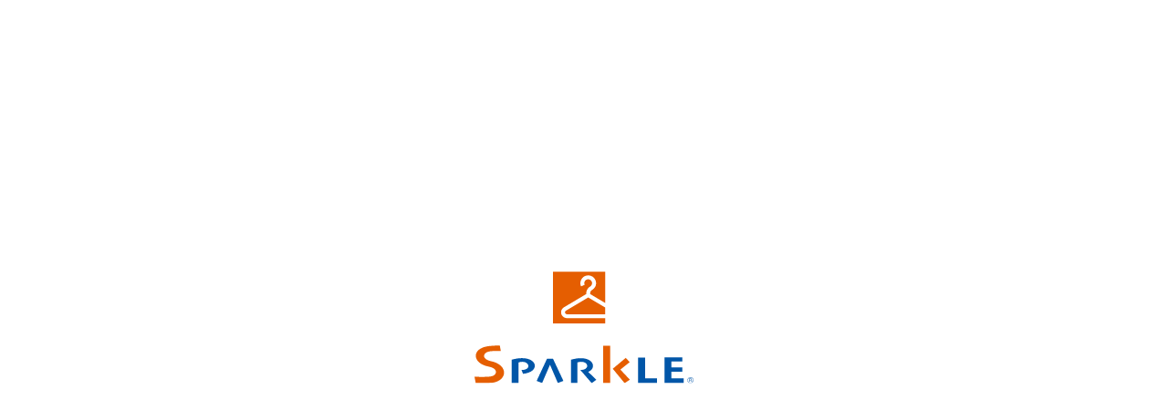

--- FILE ---
content_type: text/html; charset=UTF-8
request_url: https://www.spkl.co.jp/news/p851/
body_size: 20338
content:
<!DOCTYPE html><html lang="ja"><head><meta charset="UTF-8"><meta http-equiv="X-UA-Compatible" content="IE=edge"> <script>if(navigator.userAgent.match(/(iPhone|Android.*Mobile)/)) {
    document.write('<meta name="viewport" content="width=device-width,initial-scale=1.0">');
  } else {
    document.write('<meta name="viewport" content="width=1280,maximum-scale=2.0,user-scalable=1">');
  };</script> <meta name="format-detection" content="telephone=no"><title>岐阜新聞取材：『24h受渡しロボット』都通り店 | クリーニング&amp;コインランドリーのスパークル</title><meta name='robots' content='index, follow, max-image-preview:large, max-snippet:-1, max-video-preview:-1' /><link rel="canonical" href="https://www.spkl.co.jp/news/p851/" /><meta property="og:locale" content="ja_JP" /><meta property="og:type" content="article" /><meta property="og:title" content="岐阜新聞取材：『24h受渡しロボット』都通り店 | クリーニング&amp;コインランドリーのスパークル" /><meta property="og:description" content="10月1日（日）　『24h受渡しロボット』登場！！ スパークル都通り店 岐阜新聞の記者の方が訪店、取材をいただきました。 早朝でも夜間でも、クリーニング店で並ばなくてもいい そんな岐阜県下初の新しいロボットシステムに記者 [&hellip;]" /><meta property="og:url" content="https://www.spkl.co.jp/news/p851/" /><meta property="og:site_name" content="クリーニング&amp;コインランドリーのスパークル" /><meta property="article:modified_time" content="2023-09-01T06:48:30+00:00" /><meta property="og:image" content="https://www.spkl.co.jp/wp-content/uploads/2023/08/105475d8b176fdc54ed71ad905150c5f-1024x745.jpg" /><meta name="twitter:card" content="summary_large_image" /> <script type="application/ld+json" class="yoast-schema-graph">{"@context":"https://schema.org","@graph":[{"@type":"WebPage","@id":"https://www.spkl.co.jp/news/p851/","url":"https://www.spkl.co.jp/news/p851/","name":"岐阜新聞取材：『24h受渡しロボット』都通り店 | クリーニング&amp;コインランドリーのスパークル","isPartOf":{"@id":"https://www.spkl.co.jp/#website"},"primaryImageOfPage":{"@id":"https://www.spkl.co.jp/news/p851/#primaryimage"},"image":{"@id":"https://www.spkl.co.jp/news/p851/#primaryimage"},"thumbnailUrl":"https://www.spkl.co.jp/wp-content/uploads/2023/08/105475d8b176fdc54ed71ad905150c5f-1024x745.jpg","datePublished":"2023-09-01T06:47:57+00:00","dateModified":"2023-09-01T06:48:30+00:00","breadcrumb":{"@id":"https://www.spkl.co.jp/news/p851/#breadcrumb"},"inLanguage":"ja","potentialAction":[{"@type":"ReadAction","target":["https://www.spkl.co.jp/news/p851/"]}]},{"@type":"ImageObject","inLanguage":"ja","@id":"https://www.spkl.co.jp/news/p851/#primaryimage","url":"https://www.spkl.co.jp/wp-content/uploads/2023/08/105475d8b176fdc54ed71ad905150c5f.jpg","contentUrl":"https://www.spkl.co.jp/wp-content/uploads/2023/08/105475d8b176fdc54ed71ad905150c5f.jpg","width":1100,"height":800},{"@type":"BreadcrumbList","@id":"https://www.spkl.co.jp/news/p851/#breadcrumb","itemListElement":[{"@type":"ListItem","position":1,"name":"HOME","item":"https://www.spkl.co.jp/"},{"@type":"ListItem","position":2,"name":"お知らせ","item":"https://www.spkl.co.jp/news/"},{"@type":"ListItem","position":3,"name":"岐阜新聞取材：『24h受渡しロボット』都通り店"}]},{"@type":"WebSite","@id":"https://www.spkl.co.jp/#website","url":"https://www.spkl.co.jp/","name":"クリーニング＆コインランドリーのスパークル","description":"","potentialAction":[{"@type":"SearchAction","target":{"@type":"EntryPoint","urlTemplate":"https://www.spkl.co.jp/?s={search_term_string}"},"query-input":"required name=search_term_string"}],"inLanguage":"ja"}]}</script> <link rel='stylesheet' id='wp-block-library-css' href='https://www.spkl.co.jp/wp-includes/css/dist/block-library/style.min.css' type='text/css' media='all' /><link rel='stylesheet' id='classic-theme-styles-css' href='https://www.spkl.co.jp/wp-includes/css/classic-themes.min.css' type='text/css' media='all' /><style id='global-styles-inline-css' type='text/css'>body{--wp--preset--color--black: #000000;--wp--preset--color--cyan-bluish-gray: #abb8c3;--wp--preset--color--white: #ffffff;--wp--preset--color--pale-pink: #f78da7;--wp--preset--color--vivid-red: #cf2e2e;--wp--preset--color--luminous-vivid-orange: #ff6900;--wp--preset--color--luminous-vivid-amber: #fcb900;--wp--preset--color--light-green-cyan: #7bdcb5;--wp--preset--color--vivid-green-cyan: #00d084;--wp--preset--color--pale-cyan-blue: #8ed1fc;--wp--preset--color--vivid-cyan-blue: #0693e3;--wp--preset--color--vivid-purple: #9b51e0;--wp--preset--gradient--vivid-cyan-blue-to-vivid-purple: linear-gradient(135deg,rgba(6,147,227,1) 0%,rgb(155,81,224) 100%);--wp--preset--gradient--light-green-cyan-to-vivid-green-cyan: linear-gradient(135deg,rgb(122,220,180) 0%,rgb(0,208,130) 100%);--wp--preset--gradient--luminous-vivid-amber-to-luminous-vivid-orange: linear-gradient(135deg,rgba(252,185,0,1) 0%,rgba(255,105,0,1) 100%);--wp--preset--gradient--luminous-vivid-orange-to-vivid-red: linear-gradient(135deg,rgba(255,105,0,1) 0%,rgb(207,46,46) 100%);--wp--preset--gradient--very-light-gray-to-cyan-bluish-gray: linear-gradient(135deg,rgb(238,238,238) 0%,rgb(169,184,195) 100%);--wp--preset--gradient--cool-to-warm-spectrum: linear-gradient(135deg,rgb(74,234,220) 0%,rgb(151,120,209) 20%,rgb(207,42,186) 40%,rgb(238,44,130) 60%,rgb(251,105,98) 80%,rgb(254,248,76) 100%);--wp--preset--gradient--blush-light-purple: linear-gradient(135deg,rgb(255,206,236) 0%,rgb(152,150,240) 100%);--wp--preset--gradient--blush-bordeaux: linear-gradient(135deg,rgb(254,205,165) 0%,rgb(254,45,45) 50%,rgb(107,0,62) 100%);--wp--preset--gradient--luminous-dusk: linear-gradient(135deg,rgb(255,203,112) 0%,rgb(199,81,192) 50%,rgb(65,88,208) 100%);--wp--preset--gradient--pale-ocean: linear-gradient(135deg,rgb(255,245,203) 0%,rgb(182,227,212) 50%,rgb(51,167,181) 100%);--wp--preset--gradient--electric-grass: linear-gradient(135deg,rgb(202,248,128) 0%,rgb(113,206,126) 100%);--wp--preset--gradient--midnight: linear-gradient(135deg,rgb(2,3,129) 0%,rgb(40,116,252) 100%);--wp--preset--duotone--dark-grayscale: url('#wp-duotone-dark-grayscale');--wp--preset--duotone--grayscale: url('#wp-duotone-grayscale');--wp--preset--duotone--purple-yellow: url('#wp-duotone-purple-yellow');--wp--preset--duotone--blue-red: url('#wp-duotone-blue-red');--wp--preset--duotone--midnight: url('#wp-duotone-midnight');--wp--preset--duotone--magenta-yellow: url('#wp-duotone-magenta-yellow');--wp--preset--duotone--purple-green: url('#wp-duotone-purple-green');--wp--preset--duotone--blue-orange: url('#wp-duotone-blue-orange');--wp--preset--font-size--small: 13px;--wp--preset--font-size--medium: 20px;--wp--preset--font-size--large: 36px;--wp--preset--font-size--x-large: 42px;--wp--preset--spacing--20: 0.44rem;--wp--preset--spacing--30: 0.67rem;--wp--preset--spacing--40: 1rem;--wp--preset--spacing--50: 1.5rem;--wp--preset--spacing--60: 2.25rem;--wp--preset--spacing--70: 3.38rem;--wp--preset--spacing--80: 5.06rem;}:where(.is-layout-flex){gap: 0.5em;}body .is-layout-flow > .alignleft{float: left;margin-inline-start: 0;margin-inline-end: 2em;}body .is-layout-flow > .alignright{float: right;margin-inline-start: 2em;margin-inline-end: 0;}body .is-layout-flow > .aligncenter{margin-left: auto !important;margin-right: auto !important;}body .is-layout-constrained > .alignleft{float: left;margin-inline-start: 0;margin-inline-end: 2em;}body .is-layout-constrained > .alignright{float: right;margin-inline-start: 2em;margin-inline-end: 0;}body .is-layout-constrained > .aligncenter{margin-left: auto !important;margin-right: auto !important;}body .is-layout-constrained > :where(:not(.alignleft):not(.alignright):not(.alignfull)){max-width: var(--wp--style--global--content-size);margin-left: auto !important;margin-right: auto !important;}body .is-layout-constrained > .alignwide{max-width: var(--wp--style--global--wide-size);}body .is-layout-flex{display: flex;}body .is-layout-flex{flex-wrap: wrap;align-items: center;}body .is-layout-flex > *{margin: 0;}:where(.wp-block-columns.is-layout-flex){gap: 2em;}.has-black-color{color: var(--wp--preset--color--black) !important;}.has-cyan-bluish-gray-color{color: var(--wp--preset--color--cyan-bluish-gray) !important;}.has-white-color{color: var(--wp--preset--color--white) !important;}.has-pale-pink-color{color: var(--wp--preset--color--pale-pink) !important;}.has-vivid-red-color{color: var(--wp--preset--color--vivid-red) !important;}.has-luminous-vivid-orange-color{color: var(--wp--preset--color--luminous-vivid-orange) !important;}.has-luminous-vivid-amber-color{color: var(--wp--preset--color--luminous-vivid-amber) !important;}.has-light-green-cyan-color{color: var(--wp--preset--color--light-green-cyan) !important;}.has-vivid-green-cyan-color{color: var(--wp--preset--color--vivid-green-cyan) !important;}.has-pale-cyan-blue-color{color: var(--wp--preset--color--pale-cyan-blue) !important;}.has-vivid-cyan-blue-color{color: var(--wp--preset--color--vivid-cyan-blue) !important;}.has-vivid-purple-color{color: var(--wp--preset--color--vivid-purple) !important;}.has-black-background-color{background-color: var(--wp--preset--color--black) !important;}.has-cyan-bluish-gray-background-color{background-color: var(--wp--preset--color--cyan-bluish-gray) !important;}.has-white-background-color{background-color: var(--wp--preset--color--white) !important;}.has-pale-pink-background-color{background-color: var(--wp--preset--color--pale-pink) !important;}.has-vivid-red-background-color{background-color: var(--wp--preset--color--vivid-red) !important;}.has-luminous-vivid-orange-background-color{background-color: var(--wp--preset--color--luminous-vivid-orange) !important;}.has-luminous-vivid-amber-background-color{background-color: var(--wp--preset--color--luminous-vivid-amber) !important;}.has-light-green-cyan-background-color{background-color: var(--wp--preset--color--light-green-cyan) !important;}.has-vivid-green-cyan-background-color{background-color: var(--wp--preset--color--vivid-green-cyan) !important;}.has-pale-cyan-blue-background-color{background-color: var(--wp--preset--color--pale-cyan-blue) !important;}.has-vivid-cyan-blue-background-color{background-color: var(--wp--preset--color--vivid-cyan-blue) !important;}.has-vivid-purple-background-color{background-color: var(--wp--preset--color--vivid-purple) !important;}.has-black-border-color{border-color: var(--wp--preset--color--black) !important;}.has-cyan-bluish-gray-border-color{border-color: var(--wp--preset--color--cyan-bluish-gray) !important;}.has-white-border-color{border-color: var(--wp--preset--color--white) !important;}.has-pale-pink-border-color{border-color: var(--wp--preset--color--pale-pink) !important;}.has-vivid-red-border-color{border-color: var(--wp--preset--color--vivid-red) !important;}.has-luminous-vivid-orange-border-color{border-color: var(--wp--preset--color--luminous-vivid-orange) !important;}.has-luminous-vivid-amber-border-color{border-color: var(--wp--preset--color--luminous-vivid-amber) !important;}.has-light-green-cyan-border-color{border-color: var(--wp--preset--color--light-green-cyan) !important;}.has-vivid-green-cyan-border-color{border-color: var(--wp--preset--color--vivid-green-cyan) !important;}.has-pale-cyan-blue-border-color{border-color: var(--wp--preset--color--pale-cyan-blue) !important;}.has-vivid-cyan-blue-border-color{border-color: var(--wp--preset--color--vivid-cyan-blue) !important;}.has-vivid-purple-border-color{border-color: var(--wp--preset--color--vivid-purple) !important;}.has-vivid-cyan-blue-to-vivid-purple-gradient-background{background: var(--wp--preset--gradient--vivid-cyan-blue-to-vivid-purple) !important;}.has-light-green-cyan-to-vivid-green-cyan-gradient-background{background: var(--wp--preset--gradient--light-green-cyan-to-vivid-green-cyan) !important;}.has-luminous-vivid-amber-to-luminous-vivid-orange-gradient-background{background: var(--wp--preset--gradient--luminous-vivid-amber-to-luminous-vivid-orange) !important;}.has-luminous-vivid-orange-to-vivid-red-gradient-background{background: var(--wp--preset--gradient--luminous-vivid-orange-to-vivid-red) !important;}.has-very-light-gray-to-cyan-bluish-gray-gradient-background{background: var(--wp--preset--gradient--very-light-gray-to-cyan-bluish-gray) !important;}.has-cool-to-warm-spectrum-gradient-background{background: var(--wp--preset--gradient--cool-to-warm-spectrum) !important;}.has-blush-light-purple-gradient-background{background: var(--wp--preset--gradient--blush-light-purple) !important;}.has-blush-bordeaux-gradient-background{background: var(--wp--preset--gradient--blush-bordeaux) !important;}.has-luminous-dusk-gradient-background{background: var(--wp--preset--gradient--luminous-dusk) !important;}.has-pale-ocean-gradient-background{background: var(--wp--preset--gradient--pale-ocean) !important;}.has-electric-grass-gradient-background{background: var(--wp--preset--gradient--electric-grass) !important;}.has-midnight-gradient-background{background: var(--wp--preset--gradient--midnight) !important;}.has-small-font-size{font-size: var(--wp--preset--font-size--small) !important;}.has-medium-font-size{font-size: var(--wp--preset--font-size--medium) !important;}.has-large-font-size{font-size: var(--wp--preset--font-size--large) !important;}.has-x-large-font-size{font-size: var(--wp--preset--font-size--x-large) !important;}
.wp-block-navigation a:where(:not(.wp-element-button)){color: inherit;}
:where(.wp-block-columns.is-layout-flex){gap: 2em;}
.wp-block-pullquote{font-size: 1.5em;line-height: 1.6;}</style><link rel='stylesheet' id='wp-pagenavi-css' href='https://www.spkl.co.jp/wp-content/cache/autoptimize/css/autoptimize_single_73d29ecb3ae4eb2b78712fab3a46d32d.css' type='text/css' media='all' /> <script defer type='text/javascript' src='https://www.spkl.co.jp/wp-content/themes/plain-2309/js/jquery.min.js' id='jquery-js'></script> <link rel="https://api.w.org/" href="https://www.spkl.co.jp/wp-json/" /><link rel="stylesheet" href="https://www.spkl.co.jp/wp-content/cache/autoptimize/css/autoptimize_single_7cd016ca8ecd791328b2b9c08f0402e9.css">  <script defer src="[data-uri]"></script> <link rel="preconnect" href="https://fonts.googleapis.com"><link rel="preconnect" href="https://fonts.gstatic.com" crossorigin><link href="https://fonts.googleapis.com/css2?family=Jost:ital,wght@1,900&family=Noto+Sans+JP:wght@500;700&display=swap" rel="stylesheet"><link rel="stylesheet" href="https://use.typekit.net/rxr3ujs.css"><link rel="stylesheet" href="https://www.spkl.co.jp/wp-content/cache/autoptimize/css/autoptimize_single_6ed60fa9835ccf09cf5f1fb69dfdc415.css?date=20230921233445"><link rel="stylesheet" href="https://www.spkl.co.jp/wp-content/themes/plain-2309/css/main.css?date=20251121023739"><link rel="stylesheet" href="https://www.spkl.co.jp/wp-content/cache/autoptimize/css/autoptimize_single_cae299269176d2cf0e7ca3e7bcf14dca.css?date=20230921233445"><link rel="stylesheet" media="print" href="https://www.spkl.co.jp/wp-content/cache/autoptimize/css/autoptimize_single_3a09971b657e57ecffb211bf1e2343af.css"> <script>var agent = window.navigator.userAgent.toLowerCase();
  var ipad = agent.indexOf('ipad') > -1 || agent.indexOf('macintosh') > -1 && 'ontouchend' in document;
  if ( ipad == true ) {
    document.write('<link rel="stylesheet" href="https://www.spkl.co.jp/wp-content/themes/plain-2309/css/tablet.css?date=20230921233445">');
  };</script> <link rel="shortcut icon" href="https://www.spkl.co.jp/wp-content/themes/plain-2309/favicon-v2.ico" /><link rel="apple-touch-icon" sizes="180x180" href="https://www.spkl.co.jp/wp-content/themes/plain-2309/apple-touch-icon.png"></head><body class="subpage post_type-news single single-news single-news-851 clr-def" id="top"> <noscript><iframe src="https://www.googletagmanager.com/ns.html?id=GTM-5VLJHVF"
height="0" width="0" style="display:none;visibility:hidden"></iframe></noscript> <svg xmlns="http://www.w3.org/2000/svg" xmlns:xlink="http://www.w3.org/1999/xlink" class="svg-symbol"> <symbol viewbox="0 0 220.86 220.8" id="ico-insta"> <path d="M110.43,0c20.39,0,38.45,.31,47.18,.8,20.62,1.03,34.14,6.19,45.2,17.26,11.11,11.07,16.27,24.58,17.25,45.22,1.07,18.94,1.07,75.31,0,94.28-1.03,20.62-6.19,34.14-17.26,45.2-11.07,11.11-24.58,16.27-45.22,17.25-8.7,.49-26.77,.8-47.15,.8s-38.45-.31-47.18-.8c-20.58-1.03-34.09-6.19-45.2-17.26C6.94,191.67,1.78,178.16,.81,157.53c-1.08-18.95-1.08-75.35,0-94.33C1.84,42.53,7,29.02,18.05,18.01,29.03,7.07,42.97,1.77,63.28,.8c8.7-.49,26.77-.8,47.15-.8m-19.83,209.22c4.23,0,8.3-.04,11.89-.07,2.91-.03,5.66-.05,7.97-.05s5.17,.03,8.14,.06c3.68,.04,7.84,.08,12.18,.08,16.9,0,37.75-.58,49.1-5.08,11.25-4.51,19.89-13.16,24.35-24.36,5.47-13.75,5.18-42.34,4.99-61.26-.03-2.98-.06-5.79-.06-8.14s.03-5.17,.06-8.14c.19-18.9,.48-47.46-5-61.27-4.51-11.25-13.16-19.89-24.37-24.36-11.36-4.48-32.44-5.06-49.53-5.06-4.23,0-8.3,.04-11.89,.07-2.91,.03-5.66,.05-7.97,.05s-5.17-.03-8.14-.06c-3.68-.04-7.84-.08-12.18-.08-16.9,0-37.75,.58-49.1,5.08-11.25,4.51-19.89,13.16-24.36,24.37-5.44,13.79-5.17,42.45-4.98,61.42,.03,2.91,.05,5.66,.05,7.97s-.03,5.17-.06,8.14c-.19,18.9-.48,47.46,5,61.27,4.51,11.25,13.16,19.89,24.37,24.36,11.36,4.48,32.44,5.06,49.53,5.06M171.79,39.83c5.1,0,9.24,4.15,9.24,9.24s-4.15,9.24-9.24,9.24-9.24-4.15-9.24-9.24,4.15-9.24,9.24-9.24m-61.33,16.15c14.57,0,28.25,5.65,38.51,15.91,10.26,10.26,15.91,23.94,15.91,38.51s-5.65,28.25-15.91,38.51c-10.26,10.26-23.94,15.91-38.51,15.91s-28.25-5.65-38.51-15.91-15.91-23.94-15.91-38.51,5.65-28.25,15.91-38.51,23.94-15.91,38.51-15.91m0,97.22c23.6,0,42.8-19.2,42.8-42.8s-19.2-42.8-42.8-42.8-42.8,19.2-42.8,42.8,19.2,42.8,42.8,42.8"/> </symbol> <symbol viewbox="0 0 512 512" id="ico-tw"> <path fill="currentColor" d="M459.37 151.716c.325 4.548.325 9.097.325 13.645 0 138.72-105.583 298.558-298.558 298.558-59.452 0-114.68-17.219-161.137-47.106 8.447.974 16.568 1.299 25.34 1.299 49.055 0 94.213-16.568 130.274-44.832-46.132-.975-84.792-31.188-98.112-72.772 6.498.974 12.995 1.624 19.818 1.624 9.421 0 18.843-1.3 27.614-3.573-48.081-9.747-84.143-51.98-84.143-102.985v-1.299c13.969 7.797 30.214 12.67 47.431 13.319-28.264-18.843-46.781-51.005-46.781-87.391 0-19.492 5.197-37.36 14.294-52.954 51.655 63.675 129.3 105.258 216.365 109.807-1.624-7.797-2.599-15.918-2.599-24.04 0-57.828 46.782-104.934 104.934-104.934 30.213 0 57.502 12.67 76.67 33.137 23.715-4.548 46.456-13.32 66.599-25.34-7.798 24.366-24.366 44.833-46.132 57.827 21.117-2.273 41.584-8.122 60.426-16.243-14.292 20.791-32.161 39.308-52.628 54.253z"></path> </symbol> <symbol viewbox="0 0 65 65" id="ico-map"> <path class="cls-2" d="M15.46,26.88l.02,.37c.02,.28,.03,.56,.06,.83,.24,2.78,1.39,5.33,2.36,7.23,3.66,7.19,8.8,13.51,13.36,18.74,.36,.41,.79,.64,1.25,.64,0,0,.01,0,.02,0,.47,0,.95-.24,1.34-.67,.53-.58,1.03-1.18,1.54-1.78l.31-.37c3.86-4.61,8.25-10.18,11.53-16.64,2.27-4.46,2.84-8.38,1.79-12.33-2.27-8.51-11.4-14.12-19.96-12.25-7.72,1.69-13.31,8.36-13.6,16.21Zm17.1,23.65l-.7-.85c-3.86-4.74-8.26-10.47-11.63-17.13-1.81-3.58-1.77-7.72,.11-11.38,2.01-3.92,5.73-6.65,9.93-7.3,3.99-.62,8.03,.48,11.07,3.02,2.99,2.5,4.77,6.19,4.88,10.12,.06,2.18-.74,4.07-1.5,5.68-2.3,4.88-5.46,9.24-8.23,12.87-.71,.93-1.44,1.84-2.19,2.78l-1.75,2.19Z"/><path class="cls-2" d="M32.52,20.57h0c-1.82,.01-3.53,.75-4.83,2.07-1.28,1.3-1.97,2.99-1.95,4.76,.02,1.82,.77,3.54,2.1,4.83,1.31,1.27,3,1.98,4.76,1.93,3.73-.06,6.76-3.11,6.75-6.81,0-1.8-.73-3.51-2.05-4.81-1.31-1.29-3.01-1.98-4.78-1.98Zm.02,10.24c-.92,0-1.78-.36-2.44-1.02-.66-.67-1.02-1.55-1-2.48,.03-1.88,1.55-3.41,3.47-3.39h0c1.88,.01,3.41,1.56,3.42,3.44,0,1.88-1.53,3.43-3.42,3.44h-.02Z"/> </symbol> <symbol viewbox="0 0 20.99 20" id="ico-line"> <path d="M20.99,8.52C20.99,3.82,16.28,0,10.5,0S0,3.82,0,8.52c0,4.21,3.73,7.74,8.78,8.4,.34,.07,.81,.23,.92,.52,.11,.27,.07,.68,.03,.95,0,0-.12,.74-.15,.9-.05,.27-.21,1.04,.91,.57,1.12-.47,6.04-3.56,8.25-6.09h0c1.52-1.67,2.25-3.36,2.25-5.24Zm-14.27,2.51c0,.11-.09,.2-.2,.2H3.57c-.05,0-.1-.02-.14-.06h0s-.06-.09-.06-.15V6.45c0-.11,.09-.2,.2-.2h.74c.11,0,.2,.09,.2,.2v3.63h2c.11,0,.2,.09,.2,.2v.74Zm1.77,0c0,.11-.09,.2-.2,.2h-.74c-.11,0-.2-.09-.2-.2V6.45c0-.11,.09-.2,.2-.2h.74c.11,0,.2,.09,.2,.2v4.57Zm5.07,0c0,.11-.09,.2-.2,.2h-.74s-.04,0-.05,0h-.03v-.02h-.03s-.04-.04-.05-.06l-2.1-2.83v2.72c0,.11-.09,.2-.2,.2h-.74c-.11,0-.2-.09-.2-.2V6.45c0-.11,.09-.2,.2-.2h.81v.02h.04v.02h.03v.02h.02l.02,.03,2.1,2.83v-2.72c0-.11,.09-.2,.2-.2h.74c.11,0,.2,.09,.2,.2v4.57Zm4.07-3.84c0,.11-.09,.2-.2,.2h-2v.77h2c.11,0,.2,.09,.2,.2v.74c0,.11-.09,.2-.2,.2h-2v.77h2c.11,0,.2,.09,.2,.2v.74c0,.11-.09,.2-.2,.2h-2.94c-.05,0-.1-.02-.14-.06h0s-.06-.09-.06-.15h0V6.45h0c0-.06,.02-.1,.06-.14h0s.09-.06,.14-.06h2.94c.11,0,.2,.09,.2,.2v.74Z"/> </symbol> <symbol viewbox="0 0 256.13 191.83" id="ico-mail"> <path d="M.01,53.68c7.82,5.21,15.22,10.15,22.62,15.08,27.44,18.29,54.9,36.55,82.31,54.89,13.34,8.93,27.3,10.49,41.47,2.74,8.37-4.58,16.09-10.36,24.06-15.67,28.06-18.7,56.11-37.42,84.16-56.13,.33-.22,.68-.39,1.39-.8,0,.96,0,1.58,0,2.2,0,37.16,.02,74.33,0,111.49,0,11.7-7.1,20.95-18.11,23.59-2.16,.52-4.45,.72-6.68,.73-68.83,.04-137.66,.04-206.49,.02-14.59,0-24.71-10.13-24.72-24.66C0,130.25,.01,93.33,.01,56.42c0-.74,0-1.48,0-2.74Z"/><path d="M256.13,22.03c-.4,10.22-4.32,16.53-11.36,21.19-18.67,12.36-37.28,24.82-55.92,37.24-15.31,10.2-30.61,20.41-45.93,30.62-10.53,7.02-19.3,6.99-29.88-.06C79.04,88.33,45.03,65.66,11.02,42.98,1.83,36.86-1.9,27.35,.92,17.28,3.7,7.34,12.35,.57,22.97,.03c.58-.03,1.17-.03,1.75-.03,68.89,0,137.78-.01,206.68,.01,10.16,0,17.86,4.38,22.28,13.64,1.47,3.08,1.96,6.62,2.45,8.38Z"/> </symbol> <symbol viewbox="0 0 45.833 50" id="ico-tel"> <path d="m28.937 49.279c-15.347 7.015-39.17-39.295-24.168-47.114 0.073-0.034 4.387-2.16 4.392-2.165l7.275 14.199-4.338 2.143c-4.561 2.442 4.936 20.999 9.602 18.736 0.191-0.086 4.285-2.1 4.302-2.107l7.33 14.155c-0.016 0.01-4.142 2.038-4.395 2.153z"/> </symbol> <symbol viewbox="0 0 65 65" id="ico-search"> <path class="cls-2" d="M39.14,42.43l.8,.98c.06,.07,.11,.15,.17,.21,3.32,3.32,6.64,6.64,9.96,9.96,.19,.19,.4,.38,.61,.55,.66,.54,1.57,.71,2.44,.45,.86-.26,1.53-.9,1.77-1.71,.35-1.14,.08-2.06-.86-3.01l-3.86-3.86c-2.13-2.13-4.26-4.26-6.4-6.38-.67-.67-.77-1.42-.3-2.23,2.49-4.3,3.13-8.9,1.9-13.66-1.03-4-3.27-7.31-6.65-9.85-2.92-2.19-6.23-3.38-9.85-3.56-3.25-.16-6.34,.52-9.18,2-2.77,1.45-5.03,3.49-6.74,6.08-1.72,2.61-2.7,5.5-2.92,8.57-.25,3.58,.49,6.96,2.22,10.03,1.94,3.46,4.73,6.03,8.29,7.65,4.22,1.91,8.65,2.14,13.18,.67,1.53-.49,3.03-1.25,4.58-2.32l.84-.58Zm-11.21-.13c-3.69,0-7.18-1.44-9.82-4.06-2.66-2.65-4.14-6.17-4.17-9.91-.04-7.7,6.23-14.01,14-14.06,3.71-.05,7.24,1.42,9.9,4.07,2.66,2.65,4.14,6.17,4.16,9.93v.02c-.05,7.81-6.19,13.97-13.97,14.03-.03,0-.06,0-.1,0Z"/> </symbol> <symbol viewbox="0 0 65 65" id="ico-faq"> <path class="cls-2" d="M6.75,32.47c.01-14.22,11.54-25.73,25.77-25.72,14.24,0,25.76,11.56,25.74,25.8-.02,14.22-11.57,25.72-25.79,25.7-14.22-.03-25.72-11.56-25.71-25.78Zm3.61-.01c-.06,12.18,9.83,22.11,22.08,22.19,12.2,.07,22.16-9.84,22.21-22.1,.05-12.19-9.82-22.11-22.08-22.19-12.19-.08-22.15,9.84-22.21,22.1Z"/><path class="cls-2" d="M32.19,19.58c1.39,.01,2.73,.23,4,.84,3.04,1.45,4.06,4.59,2.46,7.55-.69,1.28-1.67,2.29-2.79,3.2-.17,.14-.34,.28-.51,.41-1.13,.87-1.66,2.01-1.65,3.44,.01,1.56-.59,2.08-2.16,1.98-1.17-.08-1.59-.51-1.67-1.69-.18-2.57,.68-4.65,2.8-6.19,.67-.49,1.29-1.08,1.84-1.69,.55-.61,.74-1.39,.55-2.21-.23-.98-1.08-1.6-2.39-1.74-1.56-.16-2.87,.21-3.75,1.66-.58,.94-1.23,1.12-2.17,.76-.9-.34-1.36-1.11-1.2-2.12,.26-1.6,1.32-2.59,2.67-3.31,1.24-.66,2.59-.88,3.98-.88Z"/><path class="cls-2" d="M29.17,41.94c0-1.44,1.15-2.61,2.56-2.61,1.43,0,2.59,1.15,2.6,2.58,.01,1.44-1.17,2.64-2.6,2.64-1.41,0-2.57-1.18-2.57-2.61Z"/> </symbol> <symbol viewbox="0 0 65 65" id="ico-seven_colors"> <path class="cls-2" d="M23.14,12.75c.24,.06,.75,.2,1.21,.61,1.64-2.55,4.05-3.93,6.99-4.39,3.14-.5,6.07,.1,8.63,2.08,2.23,1.73,3.35,4.08,3.54,6.86,.1,1.49,.08,2.99,.07,4.48,.25-.17,.54-.31,.86-.39,.3-.07,.53-.18,.73-.34,.32-.26,.51-.56,.63-1,.05-.2,.13-.39,.23-.57,0-.79,0-1.57-.07-2.36-.26-3.16-1.42-5.92-3.81-8.05-3.34-2.96-7.28-3.85-11.6-3.07-3.67,.67-6.54,2.54-8.43,5.72,.31,.17,.64,.32,1.02,.42Z"/><path class="cls-2" d="M52.25,42.85c-.85-2.77-2.88-4.42-5.56-5.31-.55-.18-.67-.44-.66-.97,0-2.6,0-5.2,0-7.79-.09-.18-.17-.37-.22-.57-.2-.78-.59-1.17-1.37-1.37-.32-.08-.6-.22-.85-.4,0,3.18,0,6.36,0,9.53,0,.2,0,.4,0,.81-1.36-.47-2.62-.83-3.81-1.32-1.09-.45-1.65-1.38-1.83-2.53-.03-.19,0-.48,.13-.6,1.93-1.94,2.94-4.35,3.59-6.94,.59-2.34,.79-4.73,.79-7.13,0-.79-.38-1.25-1.18-1.33-2.17-.23-4.04-1.09-5.66-2.56-.69-.63-1.53-.4-2,.5-1.21,2.31-3.03,3.92-5.52,4.7-.9,.28-1.86,.36-2.8,.46-.8,.09-1.31,.48-1.31,1.27,0,2.88,.46,5.66,1.81,8.24,.62,1.19,1.42,2.23,2.42,3.13,.14,.12,.23,.41,.19,.59-.15,.78-.56,1.41-1.21,1.89-.83,.6-3.23,1.41-4.36,1.44v-.5c0-5.62,0-11.23,0-16.85,0-.51,.02-1,.07-1.5-.24,.07-.44,.14-.59,.22-1,.51-1.63,1.29-1.93,2.4,0,5.41,0,10.83,.01,16.24,0,.52-.12,.75-.65,.93-2.94,.97-5.03,2.85-5.77,5.93-.3,1.23-.42,2.52-.45,3.78-.06,3.27-.02,6.54-.02,9.8,0,1.17,.43,1.6,1.6,1.6,6.03,0,12.05,0,18.08,0s12.19,0,18.28,0c.96,0,1.45-.46,1.46-1.38,0-3.56,.05-7.12-.03-10.67-.03-1.26-.25-2.55-.62-3.75ZM26.89,25.51c-.23-.99-.34-2-.51-3.05,1.84-.23,3.48-.77,4.98-1.68,1.5-.92,2.74-2.12,3.76-3.63,1.48,1.07,3.09,1.73,4.86,2.09-.16,3.53-.61,6.95-2.55,9.98-.37,.58-.85,1.12-1.36,1.58-1.91,1.73-4.37,1.7-6.31-.05-1.57-1.41-2.4-3.24-2.87-5.24Zm3.83,8.64c1.66,.56,3.27,.52,4.91-.16,.37,1.2,.92,2.29,1.97,2.97,.98,.64,2.07,1.13,3.14,1.71-.31,2.59-3.66,5.14-7.04,5.28-4.33,.18-7.41-2.45-8.09-5.44,2.36-.69,4.33-1.81,5.1-4.36Zm19.74,22.01h-4.4c0-.17-.02-.35-.02-.53,0-1.89,0-3.78,0-5.67,0-.25-.01-.52-.08-.76-.17-.56-.72-.87-1.33-.79-.59,.08-1.02,.54-1.03,1.2-.02,1.72-.01,3.44-.01,5.16,0,.46,0,.91,0,1.4H22.85c0-.17-.03-.35-.03-.53,0-1.91,0-3.81,0-5.72,0-.25-.01-.52-.09-.75-.18-.53-.72-.83-1.3-.76-.59,.07-1.02,.52-1.05,1.19-.03,.97-.01,1.94-.01,2.91,0,1.21,0,2.41,0,3.65h-4.39c-.01-.15-.03-.3-.03-.44,0-2.88-.02-5.75,.01-8.63,.01-.91,.12-1.84,.3-2.73,.39-1.92,1.48-3.36,3.31-4.12,1.15-.48,2.36-.81,3.55-1.2,1.69,4.94,5.15,7.34,10.14,7.32,4.94-.02,8.37-2.43,10.03-7.3,1.09,.34,2.16,.62,3.19,1.01,2.18,.82,3.41,2.46,3.78,4.74,.12,.74,.19,1.49,.2,2.23,.02,2.91,.01,5.82,.01,8.73v.39Z"/><path class="cls-2" d="M23.57,14.75c-.19-.39-.55-.48-.81-.55-1.73-.45-2.92-1.47-3.62-3.11-.09-.21-.15-.43-.21-.64l-.09-.33c-.12-.39-.41-.65-.8-.71-.4-.07-.76,.1-.98,.45-.09,.15-.13,.31-.18,.49-.41,1.56-1.33,2.71-2.73,3.42-.32,.16-.68,.27-1.06,.39l-.26,.08c-.34,.11-.6,.35-.7,.66-.1,.29-.04,.61,.14,.87,.19,.26,.46,.36,.68,.41,1.64,.4,2.83,1.36,3.56,2.85,.15,.31,.25,.65,.36,1.02l.05,.17c.11,.36,.35,.63,.67,.73,.1,.03,.2,.05,.3,.05,.2,0,.41-.07,.58-.2,.28-.21,.36-.5,.42-.76,.41-1.56,1.33-2.71,2.73-3.42,.29-.15,.61-.25,.96-.36l.38-.12c.43-.15,.71-.49,.74-.92l-.04-.24c-.03-.08-.05-.17-.09-.25Zm-3.43,.45c-.93,.59-1.67,1.33-2.26,2.26-.59-.93-1.33-1.67-2.26-2.26,.93-.59,1.68-1.34,2.26-2.26,.59,.93,1.33,1.67,2.26,2.26Z"/><path class="cls-2" d="M52.41,24.22c-.06-.28-.25-.64-.83-.78-.92-.22-1.6-.74-2.04-1.54-.13-.24-.23-.53-.32-.83l-.04-.14c-.11-.34-.37-.6-.69-.7-.29-.09-.6-.03-.85,.17-.18,.14-.32,.38-.39,.64-.2,.75-.57,1.33-1.14,1.79-.37,.3-.8,.5-1.31,.62-.48,.11-.79,.49-.78,.97h0c0,.47,.31,.83,.8,.96,1.31,.34,2.11,1.14,2.45,2.45,.04,.16,.1,.29,.18,.4,.2,.26,.47,.41,.77,.41,.08,0,.15,0,.23-.03,.39-.09,.66-.37,.76-.78,.15-.67,.47-1.22,.97-1.67,.42-.38,.9-.63,1.48-.77,.56-.13,.89-.63,.77-1.17Zm-3.24,.2c-.36,.28-.68,.59-.95,.95-.28-.36-.59-.67-.95-.95,.36-.28,.67-.59,.95-.95,.28,.36,.59,.67,.95,.95Z"/> </symbol> <symbol viewbox="0 0 65 65" id="ico-hanger"> <path class="cls-2" d="M54.99,41.23c-6.68-3.62-13.37-7.2-20.07-10.78l-.11-.04c-.31-.17-.43-.39-.42-.73,.03-1.17,.51-2.07,1.51-2.67,1.11-.67,2.15-1.41,2.91-2.51,1.59-2.31,1.3-5.46-.6-7.54-2.9-3.19-8.37-3.2-11.24-.2-1.73,1.82-2.32,4.57-1.36,6.65,.07,.16,.17,.31,.28,.51,1.06-.44,2.11-.86,3.13-1.32,.1-.04,.19-.31,.15-.43-.61-1.86,.18-3.09,1.59-3.81,1.6-.82,3.5-.45,4.6,.86,1.1,1.33,.8,3.26-.69,4.34-.41,.29-.85,.53-1.25,.83-1.74,1.28-2.8,2.95-2.78,5.18,0,.43-.16,.67-.55,.88-6.7,3.58-13.4,7.16-20.07,10.78-1.84,1-2.92,2.56-2.71,4.74,.2,2.02,1.43,3.34,3.26,4.04,.85,.32,1.81,.46,2.73,.47H51.71c.91,0,1.88-.15,2.73-.47,1.83-.69,3.07-2.02,3.26-4.04,.21-2.18-.87-3.74-2.71-4.74Zm-2.27,5.76c-.29,.07-.6,.09-.9,.09-5.69,0-11.37,0-17.06,0h-4.52c-5.69,0-11.37,0-17.06,0-.3,0-.61-.02-.9-.09-.7-.17-1.12-.66-1.2-1.36-.07-.64,.25-1.14,.82-1.45,2.13-1.15,4.26-2.3,6.39-3.44,4.56-2.45,9.12-4.89,13.68-7.35,.39-.21,.7-.2,1.09,0,0,0-.02,0-.02-.01l.03,.02s0,0,0,0c4.55,2.45,9.1,4.89,13.66,7.33,2.13,1.14,4.26,2.29,6.39,3.44,.57,.31,.89,.81,.82,1.45-.07,.7-.5,1.19-1.2,1.36Z"/> </symbol> <symbol viewbox="0 0 65 65" id="ico-news"> <path class="cls-2" d="M17.15,44.02c.54,0,.98,.24,1.34,.73,1.12,1.54,2.61,2.46,4.43,2.71,1.12,.16,1.72,.69,2.02,1.79,.55,2.05,1.16,4.13,1.75,6.13l.31,1.05c.16,.55,.5,.97,.95,1.18,.4,.19,.87,.19,1.3,0,.78-.35,1.13-1.15,.87-2.04-.52-1.82-1.04-3.65-1.59-5.55l-1-3.48,1.18-.13c.35-.04,.69-.08,1.03-.13,.8-.1,1.56-.2,2.35-.23,.63-.02,1.24,.07,1.83,.15,.23,.03,.46,.07,.7,.09l5.26,.58c3.85,.43,7.7,.85,11.55,1.26,1.94,.2,3.74-.48,4.95-1.89,1.2-1.4,1.6-3.27,1.11-5.13-1.96-7.38-3.94-14.75-5.92-22.12l-1.98-7.37c-.55-2.04-1.91-3.55-3.72-4.15-1.82-.59-3.81-.17-5.46,1.16l-2.7,2.18c-3.93,3.18-7.87,6.35-11.78,9.55-1.06,.87-2.02,1.36-3.11,1.59-.7,.15-1.39,.34-2.12,.55-.41,.12-.81,.23-1.22,.34-2.97,.77-4.9,2.99-5.28,6.07-.08,.63-.63,1.15-1.11,1.32-.38,.13-.76,.24-1.15,.34-.29,.08-.59,.16-.87,.25-2.53,.84-4.13,3.51-3.65,6.09,.24,1.29,.61,2.57,.97,3.76,.76,2.51,2.91,4.06,5.47,3.96,.66-.03,1.36-.2,2.09-.39,.24-.06,.48-.12,.72-.18,.18-.04,.34-.06,.5-.06Zm34.92,.92s-.06,0-.09,0h-.08s-10.23-1.12-10.23-1.12c-2.61-.29-5.22-.58-7.84-.84-.69-.07-1.65-.32-2.01-1.69-1.28-4.88-2.67-10.1-4.4-16.43-.31-1.13,.25-1.75,.7-2.11,3.56-2.86,7.11-5.73,10.66-8.6l3.61-2.92c1.05-.85,1.91-.82,2.45-.65,.54,.17,1.25,.66,1.61,1.98l7.82,29.14c.25,.95,.13,1.81-.36,2.42-.42,.54-1.07,.83-1.84,.83Zm-28.19-.62c-1.54,0-2.92-1.11-3.38-2.8-.52-1.92-1.04-3.84-1.55-5.76l-1.35-5.04c-.6-2.27,.48-4.12,2.75-4.73l3.76-1,4.87,18.17-.99,.25c-.36,.09-.71,.19-1.07,.28-.82,.23-1.67,.46-2.55,.59-.17,.03-.34,.04-.5,.04Zm-10.22-2.91c-1.04,0-1.87-.62-2.18-1.68-.32-1.07-.59-2.06-.81-3.02-.32-1.36,.33-2.46,1.7-2.87,.34-.1,.68-.19,1.04-.28l1.48-.39,2.01,7.5-1.52,.4c-.41,.11-.8,.22-1.19,.29-.18,.04-.36,.05-.54,.05Z"/> </symbol> <symbol viewbox="0 0 65 65" id="ico-cleaning"> <path class="cls-2" d="M53.86,13.24l-1.64-.62c-1.41-.53-2.81-1.05-4.22-1.59-.19-.07-.38-.2-.53-.34-.85-.83-1.69-1.67-2.53-2.51l-1.03-1.03c-.81-.8-1.35-.85-2.31-.18l-.38,.26c-.5,.35-.97,.68-1.48,.92-5.79,2.7-11.3,2.29-16.37-1.19-.95-.65-1.49-.6-2.31,.21l-.93,.93c-.87,.88-1.75,1.75-2.63,2.62-.13,.13-.31,.24-.48,.31-1.57,.6-3.14,1.19-4.71,1.78l-1.05,.39c-1.15,.43-1.37,.74-1.37,1.95V56.67c0,1.36,.46,1.82,1.81,1.82H53.37c1.25,0,1.73-.49,1.73-1.75V15.03c0-1.05-.26-1.42-1.25-1.79Zm-19.97,7l5.14,4.57c.48,.42,.93,.59,1.35,.51,.42-.07,.78-.37,1.09-.92l3.98-6.97,2.1-3.68s.01,0,.02,0l1.43,.54c1.1,.42,2.21,.83,3.32,1.24,.04,.02,.07,.03,.08,.03,0,.02,0,.05,0,.11,0,11.79,0,23.57,0,35.36v4.71h-18.52V20.24Zm.73-2.97l8.78-6.76,1.84,1.84-5.44,9.53-5.19-4.61Zm2.3-5.18l-2.96,2.28c-.47,.36-.95,.72-1.47,1.13-1.5-1.16-3-2.32-4.5-3.47,2.97,.73,5.92,.75,8.92,.06Zm-24.34,3.68c0-.14,.02-.18,.01-.18h0s.03-.03,.13-.06c1.12-.4,2.23-.82,3.34-1.24l1.32-.5s.03-.01,.05-.02l6.05,10.57c.22,.38,.58,.9,1.14,.99,.57,.1,1.06-.28,1.39-.57l5.08-4.51V55.76H12.59v-4.62c0-11.79,0-23.58,0-35.37Zm12.61,6.11l-4.12-7.22c-.43-.76-.86-1.52-1.34-2.34,.52-.5,1.03-1.01,1.54-1.54l.29-.29,8.82,6.78-5.18,4.61Z"/><path class="cls-2" d="M27.36,44.04s.03,0,.04,0c.34,0,.67-.13,.92-.38,.26-.25,.41-.61,.41-.97,0-.73-.57-1.31-1.3-1.33-.36,0-.72,.13-.98,.39s-.4,.59-.4,.95c0,.7,.6,1.32,1.31,1.34Z"/><path class="cls-2" d="M27.43,48.16c-.37-.01-.71,.14-.97,.4-.26,.26-.4,.6-.4,.95,0,.71,.6,1.31,1.32,1.32h.03c.35,0,.69-.13,.94-.38,.26-.25,.4-.6,.4-.96h0c0-.73-.58-1.31-1.3-1.33Z"/><path class="cls-2" d="M27.39,30.42h0c.37,0,.71-.14,.96-.4s.38-.6,.37-.97c-.02-.72-.6-1.29-1.33-1.29h0c-.73,0-1.32,.57-1.34,1.29,0,.36,.12,.7,.38,.96,.25,.26,.6,.4,.96,.4Z"/><path class="cls-2" d="M26.06,35.86c0,.35,.13,.7,.38,.96,.25,.26,.6,.41,.96,.41h0c.73,0,1.31-.57,1.33-1.3,0-.37-.12-.71-.37-.97-.25-.25-.6-.38-.97-.39-.73,0-1.32,.57-1.34,1.29Z"/><path class="cls-2" d="M50.01,31.94c0-1.12-.52-1.64-1.63-1.64h-3.45s-1.38,0-1.38,0h-1.38s-3.45,0-3.45,0c-1.09,0-1.62,.53-1.62,1.6v3.19c0,1.33,0,2.65,0,3.98,0,.64,.25,1.12,.77,1.46,1.59,1.04,3.18,2.1,4.75,3.17,.31,.21,.62,.32,.94,.32s.63-.11,.95-.33c1.56-1.06,3.13-2.1,4.71-3.14,.54-.36,.81-.84,.8-1.5,0-1.35,0-2.7,0-4.05v-3.07Zm-2.7,6.48c0,.15-.02,.17-.11,.23-1.21,.79-2.41,1.59-3.7,2.41-.6-.41-1.2-.81-1.8-1.21-.61-.41-1.22-.82-1.83-1.23-.02-.01-.05-.05-.07-.05,0,0,0,0,0,0-.01-1.64,0-3.27,0-4.91v-.64h7.5v1.69c0,1.24,0,2.48,0,3.72Z"/> </symbol> <symbol viewbox="0 0 65 65" id="ico-coin_laundry"> <path class="cls-2" d="M32.5,23.19c8,0,14.55,6.54,14.58,14.55,.02,8.04-6.49,14.58-14.55,14.61-8.03,.03-14.62-6.55-14.61-14.61,0-7.98,6.59-14.55,14.59-14.55Zm11.26,12.15c-.76-4.55-5.32-9.33-11.68-9.11-6.13,.21-10.22,5.07-10.82,9.12,.91,.48,1.77,.97,2.68,1.39,.5,.23,1.04,.4,1.59,.49,1.19,.19,2.22-.26,3.21-.89,.97-.62,2.04-.96,3.21-1.05,1.81-.13,3.4,.41,4.91,1.36,1.4,.87,2.86,.84,4.31,.07,.85-.45,1.7-.89,2.61-1.37Zm.21,3.23c-.45,.26-.83,.47-1.21,.7-1.21,.73-2.52,1.05-3.93,1.03-1.5-.02-2.82-.55-4.05-1.34-.86-.56-1.8-.72-2.82-.63-.91,.08-1.62,.57-2.37,.99-2.42,1.34-4.85,1.34-7.27,0-.43-.24-.85-.48-1.3-.74,.19,5.25,4.74,10.81,11.54,10.77,6.92-.04,11.27-5.75,11.41-10.76Z"/><path class="cls-2" d="M8.88,32.47c0-7.07,0-14.13,0-21.2,0-1.15,.22-2.22,.95-3.15,.96-1.22,2.24-1.77,3.77-1.77,3.24,0,6.49,0,9.73,0,9.33,0,18.65,0,27.98,0,1.95,0,3.44,.8,4.35,2.55,.4,.76,.47,1.58,.47,2.42,0,13.4,0,26.81,0,40.21,0,.82,0,1.63,0,2.45-.04,2.72-1.95,4.66-4.67,4.66-12.64,0-25.28,0-37.92,0-2.62,0-4.7-1.99-4.68-4.88,.04-7.1,.01-14.2,.01-21.3Zm3.01-12.52v.56c0,11.08,0,22.15,0,33.23,0,1.34,.54,1.88,1.88,1.88,12.49,0,24.98,0,37.46,0,1.38,0,1.9-.52,1.9-1.92,0-11.06,0-22.12,0-33.18v-.57H11.89Zm.03-3.03c.22,0,.42,0,.62,0,13.25,0,26.5,0,39.75,0,.14,0,.27-.01,.41,0,.33,.04,.44-.1,.44-.43-.01-1.8,0-3.6,0-5.4,0-1.13-.58-1.7-1.7-1.7-12.61,0-25.21,0-37.82,0-1.14,0-1.72,.59-1.72,1.73,0,1.77,0,3.53,0,5.3,0,.15,.02,.3,.03,.51Z"/><path class="cls-2" d="M41.05,14.63c-.53,0-1.05,.02-1.58,0-.84-.04-1.42-.68-1.42-1.49,0-.81,.61-1.46,1.43-1.48,1.05-.03,2.1-.03,3.16,0,.82,.02,1.44,.7,1.43,1.5,0,.78-.6,1.43-1.39,1.48-.54,.03-1.09,0-1.63,0,0,0,0,0,0,0Z"/><path class="cls-2" d="M49.15,14.63c-.54,0-1.09,.02-1.63,0-.83-.04-1.42-.68-1.42-1.49,0-.81,.61-1.46,1.43-1.48,1.05-.03,2.1-.03,3.16,0,.82,.02,1.44,.7,1.43,1.5,0,.78-.6,1.43-1.4,1.48-.52,.03-1.05,0-1.58,0,0,0,0,0,0,0Z"/> </symbol> <symbol viewbox="0 0 65 65" id="ico-corp"> <path class="cls-2" d="M31.03,57.45c.7,0,1.63,0,4.15,0h.02c2.05,0,3.57-.94,4.64-2.88,.85-1.53,.84-3.22-.04-5.31-1.54-3.67-3.99-6.58-7.27-8.66-.29-.19-.58-.38-.88-.54l-.16-.08c-.19-.1-.39-.2-.58-.3l-2.34-1.19,.36-.48c.07-.1,.11-.16,.17-.21,1.67-1.63,2.66-3.62,2.93-5.91,.04-.32,.24-.67,.51-.87,.26-.19,.51-.39,.76-.58,.75-.58,1.52-1.17,2.36-1.65,2.71-1.52,5.75-2.12,9.04-1.78,1.86,.19,3.66,.73,5.36,1.59,1.38,.74,2.69,1.71,3.91,2.87,1.58,1.51,2.79,3.41,3.6,5.64,.36,.99,.29,1.91-.19,2.6-.48,.68-1.31,1.05-2.34,1.06h-12.31c-.63,0-1.42,.21-1.65,1.18-.1,.43,0,.86,.26,1.2,.26,.33,.66,.52,1.08,.52h4.54c2.66,0,4.56,0,8.57,0h.02c2.05,0,3.57-.94,4.65-2.88,.85-1.53,.84-3.22-.04-5.32-1.38-3.28-3.5-5.97-6.29-7.99-.16-.15-.25-.22-.35-.28l-.16-.09c-.63-.42-1.32-.82-2.12-1.23l-.26-.15c-.4-.22-.79-.44-1.19-.67l-.58-.33,.49-.46c1.92-1.83,3-4.25,3.04-6.84,.05-2.62-.96-5.18-2.77-7.02-3.4-3.48-8.93-3.82-12.86-.79-1.87,1.44-3.04,3.33-3.48,5.62-.66,3.44,.3,6.48,2.85,9.03l.47,.47-5.32,2.89-.21-.51c-1.11-2.67-3.34-4.69-6.1-5.53-2.8-.85-5.78-.42-8.16,1.17-2.25,1.5-3.65,3.55-4.16,6.1-.68,3.43,.29,6.49,2.9,9.11l.52,.52-1.31,.56c-4.81,2.07-8.25,5.51-10.23,10.23-.88,2.09-.89,3.78-.04,5.31,1.08,1.94,2.6,2.88,4.64,2.88h.02c4.17-.01,8.99,0,13.55,0h5.39s1.65,0,1.65,0c.36,0,.64,0,.97,0Zm-3.85-2.89H9.97c-1.03,0-1.86-.38-2.34-1.06-.48-.69-.55-1.61-.19-2.6,.81-2.24,2.02-4.14,3.6-5.64,2.38-2.27,5.03-3.73,7.88-4.35v.02c1.15-.23,2.29-.35,3.4-.36,1.28,.01,2.58,.17,3.89,.46,.86,.19,1.7,.49,2.58,.9,.81,.38,1.58,.81,2.39,1.35h0c.84,.58,1.66,1.24,2.43,1.98,1.58,1.51,2.79,3.4,3.6,5.64,.36,.99,.29,1.91-.19,2.6-.48,.68-1.31,1.05-2.34,1.06h-7.51Zm-4.74-17.05h-.05c-3.66-.03-6.64-3.02-6.64-6.68,0-1.78,.7-3.46,1.96-4.72,1.26-1.26,2.94-1.95,4.71-1.95h.01c1.78,0,3.46,.7,4.72,1.96,1.26,1.26,1.95,2.94,1.95,4.73,0,1.78-.71,3.46-1.99,4.72-1.26,1.25-2.92,1.94-4.67,1.94Zm20.62-13.65h-.03c-3.68-.02-6.67-3.02-6.65-6.7,.01-3.67,3.01-6.65,6.68-6.65h.02c3.68,.01,6.66,3.02,6.65,6.7,0,1.77-.71,3.45-1.98,4.71-1.26,1.25-2.93,1.94-4.69,1.94Z"/> </symbol> <symbol viewbox="0 0 65 65" id="ico-recruit"> <path class="cls-2" d="M45.26,47.27l.21,.31c.05,.07,.09,.14,.14,.21,.08,.12,.15,.23,.22,.31,3.12,3.13,6.26,6.26,9.39,9.39l.08,.08c.12,.12,.24,.25,.38,.35,.42,.33,.98,.42,1.5,.24,.51-.17,.88-.55,1.01-1.05,.18-.65,0-1.21-.55-1.76-1.74-1.72-3.46-3.45-5.19-5.18l-2.73-2.73c-.47-.47-.95-.93-1.43-1.41l-.92-.9,.21-.25c8.1-9.75,7.14-23.9-2.2-32.2-8.92-7.93-22.27-7.91-31.04,.07-8.78,7.98-10.11,21.23-3.09,30.84,3.49,4.78,8.17,7.79,13.91,8.95,7.18,1.46,13.85-.24,19.82-5.03l.29-.23Zm-15.45,2.56c-5.23,0-10.17-2.04-13.92-5.76-3.8-3.77-5.91-8.79-5.92-14.13-.02-5.34,2.05-10.36,5.81-14.13,3.76-3.77,8.76-5.84,14.09-5.84h.01c10.97,0,19.92,8.93,19.95,19.9h0c.03,10.94-8.9,19.9-19.9,19.96-.04,0-.08,0-.12,0Z"/><path class="cls-2" d="M24.62,41.15h1.06c3.75,0,7.49,.01,11.23,0,1.08,0,2.06-.43,2.7-1.17,.58-.67,.82-1.53,.7-2.43-.4-2.82-1.53-5.13-3.35-6.88-.44-.42-.94-.79-1.47-1.17-.25-.18-.49-.36-.73-.54l-.38-.29,.27-.39c2.21-3.15,1.12-6.64-1.02-8.34-2.23-1.76-5.51-1.69-7.65,.16-2.04,1.77-2.96,5.16-.77,8.21l.3,.42-.42,.29c-3.43,2.33-5.04,4.78-5.58,8.44-.13,.86,.09,1.72,.61,2.4,.51,.67,1.24,1.1,2.07,1.21,.64,.08,1.28,.08,1.96,.08h.47Zm12.62-2.95h-14.77l.02-.52c.08-1.76,1-3.58,2.54-4.97,1.5-1.36,3.34-2.09,5.02-2.01,3.73,.19,7.37,3.74,7.21,7.03l-.02,.48Zm-7.34-10.58c-1.69,0-3.02-1.31-3.04-2.98,0-.83,.3-1.6,.87-2.17,.57-.58,1.34-.89,2.17-.89h0c1.69,0,3.02,1.33,3.02,3.02,0,1.69-1.32,3.02-3.01,3.03h-.02Z"/> </symbol> <symbol viewbox="0 0 65 65" id="ico-contact"> <path class="cls-2" d="M32.5,51.45c-6.74,0-13.49,0-20.23,0-3.03,0-5.04-2.01-5.04-5.04,0-9.28,0-18.55,0-27.83,0-3.03,2.01-5.03,5.04-5.03,13.52,0,27.04,0,40.56,0,2.59,0,4.52,1.63,4.9,4.15,.04,.27,.04,.56,.04,.84,0,9.31,0,18.62,0,27.93,0,2.97-2.02,4.98-4.99,4.99-6.76,0-13.52,0-20.28,0Zm22.11-31.28c-.24,.21-.38,.32-.51,.44-6.77,5.87-13.55,11.74-20.32,17.61-.92,.8-1.62,.8-2.53,.01-6.8-5.89-13.6-11.78-20.4-17.67-.13-.11-.26-.21-.45-.37,0,.28,0,.44,0,.61,0,8.55,0,17.11,0,25.66,0,1.23,.61,1.83,1.86,1.83,13.49,0,26.97,0,40.46,0,1.31,0,1.89-.58,1.89-1.9,0-8.54,0-17.07,0-25.61v-.61Zm-43.14-3.39s-.02,.07-.03,.11c7.01,6.08,14.03,12.16,21.07,18.26,7.05-6.11,14.06-12.19,21.07-18.26-.01-.04-.03-.07-.04-.11H11.47Z"/> </symbol> <symbol viewbox="0 0 144 6.61" id="wave-hor"> <path class="cls-1" d="M39.47,0c20.7,0,40.29,5.28,67.54,5.28s36.99-2.64,36.99-2.64v3.96H0V3.3S21.96,0,39.47,0Z"/> </symbol> <symbol viewbox="0 0 6.61 144" id="wave-ver"> <path class="cls-1" d="M0,104.53c0-20.7,5.28-40.29,5.28-67.54S2.64,0,2.64,0h3.96V144H3.3S0,122.04,0,104.53Z"/> </symbol> </svg><div id="loading" class="flx flx-ctr"><div class="layers"><div class="layer bg_clr-wht poa-bf"></div></div><div class="loading--cont por"><div class="logo"><div class="load_dots flx flx-ctr"><span class="bg_clr-main"></span><span class="bg_clr-main"></span><span class="bg_clr-main"></span></div> <img src="https://www.spkl.co.jp/wp-content/themes/plain-2309/images/common/logo-ver.svg" alt="岐阜新聞取材：『24h受渡しロボット』都通り店 | クリーニング&amp;コインランドリーのスパークル" width="240" class="logo_img"></div></div></div><div class="fix_search flx bg_clr-wht op0 ts"><h3 class="ttl fnt-lg por poa-bf bg_clr-lt_blu-bf op90-bf clr-wht txt-ctr flx flx-col flx-ctr btn-shop_open"><span class="fnt-en">SPARKLE</span>店舗を探す</h3><div class="btn_list flx"><div class="btn btn-arch por bg_clr-wht-bf"> <a href="https://www.spkl.co.jp/shop/?srch=service" class="por btn--in radius3 ts-fast hov-clr-main"> <span class="ico flx flx-ctr"><svg viewBox="0 0 65 65" class="clr-org" width="34" height="34"><use xlink:href="#ico-search"></use></svg></span> <span class="txt">サービス<small>から</small>探す</span> <span class="bg"> <span class="poa bg_clr-body_gry bg_clr-body_gry-bf op100 ts-fast"></span> <span class="poa bg_clr-body_lt bg_clr-body_lt-bf op0 ts-fast"></span> </span> </a></div><div class="btn btn-arch por bg_clr-wht-bf"> <a href="https://www.spkl.co.jp/shop/?srch=list" class="por btn--in radius3 ts-fast hov-clr-main"> <span class="ico flx flx-ctr"><svg viewBox="0 0 65 65" class="clr-org" width="36" height="36"><use xlink:href="#ico-map"></use></svg></span> <span class="txt">店舗一覧<small>から</small>探す</span> <span class="bg"> <span class="poa bg_clr-body_gry bg_clr-body_gry-bf op100 ts-fast"></span> <span class="poa bg_clr-body_lt bg_clr-body_lt-bf op0 ts-fast"></span> </span> </a></div></div></div><header class="header por ts-fast-bf op0-bf ts"><div class="header--in por poa-bf bg_clr-wht-bf op80-bf flx flx-ctr-a flx-btw-j"><h1 class="header--logo ts"><a href="/"><noscript><img src="https://www.spkl.co.jp/wp-content/themes/plain-2309/images/common/logo-hor.svg" alt="岐阜新聞取材：『24h受渡しロボット』都通り店 | クリーニング&amp;コインランドリーのスパークル" width="220" height="41"></noscript><img class="lazyload" src='data:image/svg+xml,%3Csvg%20xmlns=%22http://www.w3.org/2000/svg%22%20viewBox=%220%200%20220%2041%22%3E%3C/svg%3E' data-src="https://www.spkl.co.jp/wp-content/themes/plain-2309/images/common/logo-hor.svg" alt="岐阜新聞取材：『24h受渡しロボット』都通り店 | クリーニング&amp;コインランドリーのスパークル" width="220" height="41"></a></h1><nav class="header--nav"><div class="gnav_btn flx flx-ctr-j flx-ctr-a bg_clr-def"><div class="gnav_btn--in"><div class="gnav_btn--lines"> <span></span><span></span><span></span></div> <span class="gnav_btn--txt txt-ctr fnt-en por"> <span class="open ts">MENU</span> <span class="close ts">CLOSE</span> </span></div></div><div class="gnav poa-bf bg_clr-wht-bf poa-af bg_clr-body_lt-af"><div class="gnav_lists flx"><ul class="gnav_list flx flx-ctr-j"><li class="gnav_list--item gnav_list--item-home"> <a href="https://www.spkl.co.jp/" class="gnav_list--item_in flx flx-col flx-ctr por ts-fast hov-clr-main hov_area"><svg viewBox="0 0 65 65" class="gnav_ico" width="26" height="26"><use xlink:href="#ico-hanger"></use></svg><span class="txt fnt-jp fnt-xl ts-fast">ホーム</span></a></li><li class="gnav_list--item gnav_list--item-shop has_sub"> <a href="https://www.spkl.co.jp/shop/?srch=service" class="gnav_list--item_in flx flx-col flx-ctr por ts-fast hov-clr-main hov_area output-1"><svg viewBox="0 0 65 65" class="gnav_ico" width="26" height="26"><use xlink:href="#ico-search"></use></svg><span class="txt fnt-jp fnt-xl ts-fast">店舗検索<span class="ico ico-arrow ts-fast-bf bdr_clr-org-bf"></span></span></a><div class="gnav_sub bg_clr-wht radius5 ts-fast"><div class="gnav_sub--in flx"><div class="info_area por flx flx-col bg_clr-def-bf op10-bf"><h3 class="sect_ttl sect_ttl-sm por btm24"> <span class="bubble"><span></span><span></span><span></span></span> <span class="ttl fnt-en">SHOP SEARCH</span> <span class="subttl fnt-jp">店舗検索</span></h3></div><ul class="snav_list flx flx-wrap-c"><li class="snav_list--item"> <a href="https://www.spkl.co.jp/shop/?srch=service" class="snav_list--item_in txt-ctr por ts-fast hov-clr-main hov_area"><span class="img_area ofh radius3 ts por poa-bf bg_clr-main-bf op0-bf hov-op35-bf ts-bf zi1-bf"><span class="lazyload img_src poa" data-bg="https://www.spkl.co.jp/wp-content/themes/plain-2309/images/common/gnav_img-shop-service.jpg" style="background-image: url(data:image/svg+xml,%3Csvg%20xmlns=%22http://www.w3.org/2000/svg%22%20viewBox=%220%200%20500%20300%22%3E%3C/svg%3E);"></span></span><span class="ttl flx flx-ctr"><span class="txt fnt-sm">サービスから探す</span></span></a></li><li class="snav_list--item"> <a href="https://www.spkl.co.jp/shop/?srch=list" class="snav_list--item_in txt-ctr por ts-fast hov-clr-main hov_area"><span class="img_area ofh radius3 ts por poa-bf bg_clr-main-bf op0-bf hov-op35-bf ts-bf zi1-bf"><span class="lazyload img_src poa" data-bg="https://www.spkl.co.jp/wp-content/themes/plain-2309/images/common/gnav_img-shop-list.jpg" style="background-image: url(data:image/svg+xml,%3Csvg%20xmlns=%22http://www.w3.org/2000/svg%22%20viewBox=%220%200%20500%20300%22%3E%3C/svg%3E);"></span></span><span class="ttl flx flx-ctr"><span class="txt fnt-sm">店舗一覧から探す</span></span></a></li></ul></div></div><div class="bg_layer ts-fast"></div></li><li class="gnav_list--item gnav_list--item-sale"> <a href="https://www.spkl.co.jp/sale/" class="gnav_list--item_in flx flx-col flx-ctr por ts-fast hov-clr-main hov_area"><svg viewBox="0 0 65 65" class="gnav_ico" width="26" height="26"><use xlink:href="#ico-news"></use></svg><span class="txt fnt-jp fnt-xl ts-fast">セール & <br>最新情報</span></a></li><li class="gnav_list--item gnav_list--item-cleaning has_sub"> <a href="https://www.spkl.co.jp/cleaning/" class="gnav_list--item_in flx flx-col flx-ctr por ts-fast hov-clr-main hov_area output-1"><svg viewBox="0 0 65 65" class="gnav_ico" width="26" height="26"><use xlink:href="#ico-cleaning"></use></svg><span class="txt fnt-jp fnt-xl ts-fast">クリーニング<span class="ico ico-arrow ts-fast-bf bdr_clr-org-bf"></span></span></a><div class="gnav_sub bg_clr-wht radius5 ts-fast"><div class="gnav_sub--in flx"><div class="info_area por flx flx-col bg_clr-def-bf op10-bf"><h3 class="sect_ttl sect_ttl-sm por btm24"> <span class="bubble"><span></span><span></span><span></span></span> <span class="ttl fnt-en">CLEANING</span> <span class="subttl fnt-jp">クリーニング</span></h3><p class="fnt-sm">価格やオプション、便利なサービスなどをご紹介します。</p><div class="btn btn-def"> <a href="https://www.spkl.co.jp/cleaning/" class="btn--in clr-main bg_clr-main-bf por flx flx-ctr-a"> <span class="bubble ts-slow"><span></span><span></span><span></span></span> <span class="txt ts">ページを見る</span> <span class="ico ico-line_arrow"></span> <span class="frame poa bdr_clr-main bg_clr-wht-bf bg_clr-wht-af ts ts-fast-bf ts-fast-af"></span> </a></div></div><ul class="snav_list flx flx-wrap-c"><li class="snav_list--item"> <a href="https://www.spkl.co.jp/cleaning/#flow" class="snav_list--item_in txt-ctr por ts-fast hov-clr-main hov_area smooth"><span class="img_area ofh radius3 ts por poa-bf bg_clr-main-bf op0-bf hov-op35-bf ts-bf zi1-bf"><span class="lazyload img_src poa" data-bg="https://www.spkl.co.jp/wp-content/themes/plain-2309/images/common/gnav_img-cleaning-flow.jpg" style="background-image: url(data:image/svg+xml,%3Csvg%20xmlns=%22http://www.w3.org/2000/svg%22%20viewBox=%220%200%20500%20300%22%3E%3C/svg%3E);"></span></span><span class="ttl flx flx-ctr"><span class="txt fnt-sm">ご利用の流れ</span></span></a></li><li class="snav_list--item"> <a href="https://www.spkl.co.jp/cleaning/#price" class="snav_list--item_in txt-ctr por ts-fast hov-clr-main hov_area smooth"><span class="img_area ofh radius3 ts por poa-bf bg_clr-main-bf op0-bf hov-op35-bf ts-bf zi1-bf"><span class="lazyload img_src poa" data-bg="https://www.spkl.co.jp/wp-content/themes/plain-2309/images/common/gnav_img-cleaning-price.jpg" style="background-image: url(data:image/svg+xml,%3Csvg%20xmlns=%22http://www.w3.org/2000/svg%22%20viewBox=%220%200%20500%20300%22%3E%3C/svg%3E);"></span></span><span class="ttl flx flx-ctr"><span class="txt fnt-sm">価格・オプション</span></span></a></li><li class="snav_list--item"> <a href="https://www.spkl.co.jp/cleaning/#service" class="snav_list--item_in txt-ctr por ts-fast hov-clr-main hov_area smooth"><span class="img_area ofh radius3 ts por poa-bf bg_clr-main-bf op0-bf hov-op35-bf ts-bf zi1-bf"><span class="lazyload img_src poa" data-bg="https://www.spkl.co.jp/wp-content/themes/plain-2309/images/common/gnav_img-cleaning-service.jpg" style="background-image: url(data:image/svg+xml,%3Csvg%20xmlns=%22http://www.w3.org/2000/svg%22%20viewBox=%220%200%20500%20300%22%3E%3C/svg%3E);"></span></span><span class="ttl flx flx-ctr"><span class="txt fnt-sm">便利なサービス</span></span></a></li><li class="snav_list--item"> <a href="https://www.spkl.co.jp/cleaning/attempt/" class="snav_list--item_in txt-ctr por ts-fast hov-clr-main hov_area"><span class="img_area ofh radius3 ts por poa-bf bg_clr-main-bf op0-bf hov-op35-bf ts-bf zi1-bf"><span class="lazyload img_src poa" data-bg="https://www.spkl.co.jp/wp-content/themes/plain-2309/images/common/gnav_img-cleaning-attempt.jpg" style="background-image: url(data:image/svg+xml,%3Csvg%20xmlns=%22http://www.w3.org/2000/svg%22%20viewBox=%220%200%20500%20300%22%3E%3C/svg%3E);"></span></span><span class="ttl flx flx-ctr"><span class="txt fnt-sm">「キレイ」への取り組み</span></span></a></li><li class="snav_list--item"> <a href="https://www.spkl.co.jp/cleaning/reform/" class="snav_list--item_in txt-ctr por ts-fast hov-clr-main hov_area"><span class="img_area ofh radius3 ts por poa-bf bg_clr-main-bf op0-bf hov-op35-bf ts-bf zi1-bf"><span class="lazyload img_src poa" data-bg="https://www.spkl.co.jp/wp-content/themes/plain-2309/images/common/gnav_img-cleaning-reform.jpg" style="background-image: url(data:image/svg+xml,%3Csvg%20xmlns=%22http://www.w3.org/2000/svg%22%20viewBox=%220%200%20500%20300%22%3E%3C/svg%3E);"></span></span><span class="ttl flx flx-ctr"><span class="txt fnt-sm">リフォーム（お直し）</span></span></a></li><li class="snav_list--item"> <a href="https://www.spkl.co.jp/cleaning/benefits/" class="snav_list--item_in txt-ctr por ts-fast hov-clr-main hov_area"><span class="img_area ofh radius3 ts por poa-bf bg_clr-main-bf op0-bf hov-op35-bf ts-bf zi1-bf"><span class="lazyload img_src poa" data-bg="https://www.spkl.co.jp/wp-content/themes/plain-2309/images/common/gnav_img-cleaning-benefits.jpg" style="background-image: url(data:image/svg+xml,%3Csvg%20xmlns=%22http://www.w3.org/2000/svg%22%20viewBox=%220%200%20500%20300%22%3E%3C/svg%3E);"></span></span><span class="ttl flx flx-ctr"><span class="txt fnt-sm">会員特典</span></span></a></li></ul></div></div><div class="bg_layer ts-fast"></div></li><li class="gnav_list--item gnav_list--item-coin_laundry has_sub"> <a href="https://www.spkl.co.jp/coin_laundry/" class="gnav_list--item_in flx flx-col flx-ctr por ts-fast hov-clr-main hov_area output-1"><svg viewBox="0 0 65 65" class="gnav_ico" width="26" height="26"><use xlink:href="#ico-coin_laundry"></use></svg><span class="txt fnt-jp fnt-xl ts-fast">コインランドリー<span class="ico ico-arrow ts-fast-bf bdr_clr-org-bf"></span></span></a><div class="gnav_sub bg_clr-wht radius5 ts-fast"><div class="gnav_sub--in flx"><div class="info_area por flx flx-col bg_clr-def-bf op10-bf"><h3 class="sect_ttl sect_ttl-sm por btm24"> <span class="bubble"><span></span><span></span><span></span></span> <span class="ttl fnt-en">COIN LAUNDRY</span> <span class="subttl fnt-jp">コインランドリー</span></h3><div class="btn btn-def"> <a href="https://www.spkl.co.jp/coin_laundry/" class="btn--in clr-main bg_clr-main-bf por flx flx-ctr-a"> <span class="bubble ts-slow"><span></span><span></span><span></span></span> <span class="txt ts">ページを見る</span> <span class="ico ico-line_arrow"></span> <span class="frame poa bdr_clr-main bg_clr-wht-bf bg_clr-wht-af ts ts-fast-bf ts-fast-af"></span> </a></div></div><ul class="snav_list flx flx-wrap-c"><li class="snav_list--item"> <a href="https://www.spkl.co.jp/coin_laundry/#recommend" class="snav_list--item_in txt-ctr por ts-fast hov-clr-main hov_area smooth"><span class="img_area ofh radius3 ts por poa-bf bg_clr-main-bf op0-bf hov-op35-bf ts-bf zi1-bf"><span class="lazyload img_src poa" data-bg="https://www.spkl.co.jp/wp-content/themes/plain-2309/images/common/gnav_img-coin_laundry-recommend.jpg" style="background-image: url(data:image/svg+xml,%3Csvg%20xmlns=%22http://www.w3.org/2000/svg%22%20viewBox=%220%200%20500%20300%22%3E%3C/svg%3E);"></span></span><span class="ttl flx flx-ctr"><span class="txt fnt-sm">おすすめ情報</span></span></a></li><li class="snav_list--item"> <a href="https://www.spkl.co.jp/coin_laundry/#machine" class="snav_list--item_in txt-ctr por ts-fast hov-clr-main hov_area smooth"><span class="img_area ofh radius3 ts por poa-bf bg_clr-main-bf op0-bf hov-op35-bf ts-bf zi1-bf"><span class="lazyload img_src poa" data-bg="https://www.spkl.co.jp/wp-content/themes/plain-2309/images/common/gnav_img-coin_laundry-machine.jpg" style="background-image: url(data:image/svg+xml,%3Csvg%20xmlns=%22http://www.w3.org/2000/svg%22%20viewBox=%220%200%20500%20300%22%3E%3C/svg%3E);"></span></span><span class="ttl flx flx-ctr"><span class="txt fnt-sm">専用機械について</span></span></a></li><li class="snav_list--item"> <a href="https://www.spkl.co.jp/coin_laundry/#point" class="snav_list--item_in txt-ctr por ts-fast hov-clr-main hov_area smooth"><span class="img_area ofh radius3 ts por poa-bf bg_clr-main-bf op0-bf hov-op35-bf ts-bf zi1-bf"><span class="lazyload img_src poa" data-bg="https://www.spkl.co.jp/wp-content/themes/plain-2309/images/common/gnav_img-coin_laundry-point.jpg" style="background-image: url(data:image/svg+xml,%3Csvg%20xmlns=%22http://www.w3.org/2000/svg%22%20viewBox=%220%200%20500%20300%22%3E%3C/svg%3E);"></span></span><span class="ttl flx flx-ctr"><span class="txt fnt-sm">おすすめポイント</span></span></a></li></ul></div></div><div class="bg_layer ts-fast"></div></li><li class="gnav_list--item gnav_list--item-corp"> <a href="https://www.spkl.co.jp/corp/" class="gnav_list--item_in flx flx-col flx-ctr por ts-fast hov-clr-main hov_area"><svg viewBox="0 0 65 65" class="gnav_ico" width="26" height="26"><use xlink:href="#ico-corp"></use></svg><span class="txt fnt-jp fnt-xl ts-fast">法人・大口の<br>お客様</span></a></li><li class="gnav_list--item gnav_list--item-recruit"> <a href="https://www.spkl.co.jp/recruit/" class="gnav_list--item_in flx flx-col flx-ctr por ts-fast hov-clr-main hov_area"><svg viewBox="0 0 65 65" class="gnav_ico" width="26" height="26"><use xlink:href="#ico-recruit"></use></svg><span class="txt fnt-jp fnt-xl ts-fast">採用情報</span></a></li><li class="gnav_list--item gnav_list--item-news current"> <a href="https://www.spkl.co.jp/news/" class="gnav_list--item_in flx flx-col flx-ctr por ts-fast hov-clr-main hov_area"><svg viewBox="0 0 65 65" class="gnav_ico" width="26" height="26"><use xlink:href="#ico-news"></use></svg><span class="txt fnt-jp fnt-xl ts-fast">お知らせ</span><span class="current_layer ts-fast bg_clr-main"></span></a></li><li class="gnav_list--item gnav_list--item-other has_sub"> <span class="gnav_list--item_in flx flx-col flx-ctr por ts-fast hov-clr-main hov_area output-1"><svg viewBox="0 0 65 65" class="gnav_ico" width="26" height="26"><use xlink:href="#ico-hanger"></use></svg><span class="txt fnt-jp fnt-xl ts-fast">その他のページ<span class="ico ico-arrow ts-fast-bf bdr_clr-org-bf"></span></span></span><div class="gnav_sub bg_clr-wht radius5 ts-fast"><div class="gnav_sub--in flx"><div class="info_area por flx flx-col bg_clr-def-bf op10-bf"><h3 class="sect_ttl sect_ttl-sm por btm24"> <span class="bubble"><span></span><span></span><span></span></span> <span class="ttl fnt-en">OTHER PAGE</span> <span class="subttl fnt-jp">その他のページ</span></h3></div><ul class="snav_list flx flx-wrap-c"><li class="snav_list--item snav_list--item-company bdr_clr-body_gry"> <a href="https://www.spkl.co.jp/company/" class="snav_list--item_in flx flx-ctr-a por ts-fast hov-clr-main hov_area"><span class="bubble ts-slow"><span></span><span></span><span></span></span><span class="txt fnt-jp ts-fast">会社概要</span></a></li><li class="snav_list--item snav_list--item-faq bdr_clr-body_gry"> <a href="https://www.spkl.co.jp/faq/" class="snav_list--item_in flx flx-ctr-a por ts-fast hov-clr-main hov_area"><span class="bubble ts-slow"><span></span><span></span><span></span></span><span class="txt fnt-jp ts-fast">よくある質問</span></a></li><li class="snav_list--item snav_list--item-privacy bdr_clr-body_gry"> <a href="https://www.spkl.co.jp/privacy/" class="snav_list--item_in flx flx-ctr-a por ts-fast hov-clr-main hov_area"><span class="bubble ts-slow"><span></span><span></span><span></span></span><span class="txt fnt-jp ts-fast">プライバシーポリシー</span></a></li><li class="snav_list--item snav_list--item-sitemap bdr_clr-body_gry"> <a href="https://www.spkl.co.jp/sitemap/" class="snav_list--item_in flx flx-ctr-a por ts-fast hov-clr-main hov_area"><span class="bubble ts-slow"><span></span><span></span><span></span></span><span class="txt fnt-jp ts-fast">サイトマップ</span></a></li></ul></div></div><div class="bg_layer ts-fast"></div></li><li class="gnav_list--item gnav_list--item-contact"> <a href="https://www.spkl.co.jp/contact/" class="gnav_list--item_in flx flx-col flx-ctr por ts-fast hov-clr-main hov_area"><svg viewBox="0 0 65 65" class="gnav_ico" width="26" height="26"><use xlink:href="#ico-contact"></use></svg><span class="txt fnt-jp fnt-xl ts-fast">お問い合わせ</span></a></li></ul></div></div></nav><div class="contact_btn ts"> <a href="https://www.spkl.co.jp/contact/" class="contact_btn--in por flx flx-ctr-a flx-btw-j clr-wht bg_clr-org radius3 fnt-lg ts-slow hov-bubbles"> <svg viewBox="0 0 256.13 191.83" class="svg_ico clr-wht" width="16" height="16"><use xlink:href="#ico-mail"></use></svg> <span class="txt fnt-bold">お問い合わせ</span> <span class="ico ico-arrow ts-fast-bf bdr_clr-wht-bf"></span> </a></div></div></header><div class="fall_area"></div><div class="wrapper ts"><div class="page_head flx flx-end-a por page_head-min"><div class="inner inner-lg flx flx-btw-j flx-end-a"><h2 class="page_ttl por clr-wht"> <span class="bubble"><span></span><span></span><span></span></span> <span class="subttl fnt-en fnt-lg op50">SALE & LATEST INFO</span> <span class="ttl fnt-jp">お知らせ</span></h2><div id="breadcrumbs"><div class="breadcrumbs--in fnt-xs"><span><span><a href="https://www.spkl.co.jp/"><span class="fnt-en">HOME</span></a></span> <span class="ico ico-arrow"></span> <span><a href="https://www.spkl.co.jp/news/">お知らせ</a></span> <span class="ico ico-arrow"></span> <span class="breadcrumb_last" aria-current="page">岐阜新聞取材：『24h受渡しロボット』都通り店</span></span></div></div></div><div class="bg"> <span class="wave wave-btm wave-body_lt"></span></div></div><div class="container"><div class="container por bg_clr-body_lt"><div class="inner inner-sm sect_pdg"><div class="fix_wrap flx flx-btw-j flx-smpc-blc"><main class="main_column bg_clr-wht pdg_bloc-lg radius5"><article class="news--info btm56" id="news--info"><h2 class="head2 btm8"><span class="ttl">岐阜新聞取材：『24h受渡しロボット』都通り店</span></h2><p class="post--date clr-main fnt-en btm40">2023.09.01 - Fri</p><div class="mce-content-body"><p><noscript><img decoding="async" class="aligncenter wp-image-852 size-large" src="https://www.spkl.co.jp/wp-content/uploads/2023/08/105475d8b176fdc54ed71ad905150c5f-1024x745.jpg" alt="岐阜新聞の取材を受ける社長とスタッフ" width="1024" height="745" srcset="https://www.spkl.co.jp/wp-content/uploads/2023/08/105475d8b176fdc54ed71ad905150c5f-1024x745.jpg 1024w, https://www.spkl.co.jp/wp-content/uploads/2023/08/105475d8b176fdc54ed71ad905150c5f-500x364.jpg 500w, https://www.spkl.co.jp/wp-content/uploads/2023/08/105475d8b176fdc54ed71ad905150c5f-200x145.jpg 200w, https://www.spkl.co.jp/wp-content/uploads/2023/08/105475d8b176fdc54ed71ad905150c5f-768x559.jpg 768w, https://www.spkl.co.jp/wp-content/uploads/2023/08/105475d8b176fdc54ed71ad905150c5f.jpg 1100w" sizes="(max-width: 1024px) 100vw, 1024px" /></noscript><img decoding="async" class="lazyload aligncenter wp-image-852 size-large" src='data:image/svg+xml,%3Csvg%20xmlns=%22http://www.w3.org/2000/svg%22%20viewBox=%220%200%201024%20745%22%3E%3C/svg%3E' data-src="https://www.spkl.co.jp/wp-content/uploads/2023/08/105475d8b176fdc54ed71ad905150c5f-1024x745.jpg" alt="岐阜新聞の取材を受ける社長とスタッフ" width="1024" height="745" data-srcset="https://www.spkl.co.jp/wp-content/uploads/2023/08/105475d8b176fdc54ed71ad905150c5f-1024x745.jpg 1024w, https://www.spkl.co.jp/wp-content/uploads/2023/08/105475d8b176fdc54ed71ad905150c5f-500x364.jpg 500w, https://www.spkl.co.jp/wp-content/uploads/2023/08/105475d8b176fdc54ed71ad905150c5f-200x145.jpg 200w, https://www.spkl.co.jp/wp-content/uploads/2023/08/105475d8b176fdc54ed71ad905150c5f-768x559.jpg 768w, https://www.spkl.co.jp/wp-content/uploads/2023/08/105475d8b176fdc54ed71ad905150c5f.jpg 1100w" data-sizes="(max-width: 1024px) 100vw, 1024px" /></p><h1 style="text-align: center;">10月1日（日）　『24h受渡しロボット』登場！！</h1><h5 style="text-align: center;"><a href="https://www.spkl.co.jp/shop/gifu/gifu-shi/p225/">スパークル都通り店</a></h5><p><strong>岐阜新聞の記者の方</strong>が訪店、取材をいただきました。</p><p>早朝でも夜間でも、クリーニング店で並ばなくてもいい</p><p>そんな<strong>岐阜県下初の新しいロボットシステム</strong>に記者の方も興味津々🎵</p><p>アプリで<strong>クレカを登録すると支払いもアプリ上で完了！</strong></p><p>&nbsp;</p><h6>『24h受渡しロボット』登場によりスパークル都通り店は、４つのスタイルから自由に選べるようになります。</h6><h3>選べる『４つの洗濯スタイル』</h3><h2>１、窓口でお預け ⇨ 窓口でお引取</h2><h2>２、窓口でお預け ⇨ ロボットでお引取</h2><h2>３、ロボットでお預け ⇨ 窓口でお引取</h2><h2>４、ロボットでお預け ⇨ ロボットでお引取</h2><h6></h6><h6>10月1日が待ちきれない・・・Ü</h6></div><section class="select_shop bdr_clr-body_gry radius3 flx" id="select_shop" data-trigger><h3 class="fnt-lg flx flx-col flx-ctr bg_clr-body_gry"> <span class="ico flx flx-ctr bg_clr-wht"> <svg viewBox="0 0 65 65" class="clr-org" width="40" height="40"><use xlink:href="#ico-hanger"></use></svg> </span> <span class="ttl">対象店舗</span></h3><ul class="tag_list flx flx-wrap-c flx-1 fnt-sm"><li class="tag_list--item"><a href="https://www.spkl.co.jp/shop/gifu/gifu-shi-se/p225/" class="tag ts-fast hov-bg_clr-main hov-clr-wht">都通り店</a></li></ul></section></article><div class="btn btn-def tbl-ctr"> <a href="/news/" class="btn--in clr-main por flx flx-ctr-a"> <span class="bubble ts-slow"><span></span><span></span><span></span></span> <span class="txt ts">一覧へ戻る</span> <span class="ico ico-line_arrow"></span> <span class="frame poa bdr_clr-main ts bg_clr-body_gry-bf bg_clr-body_gry-af ts-fast-bf ts-fast-af"></span> </a></div></main><div class="search_btn fnt-bold flx flx-ctr-a"><div class="search_btn--plus por poa-bf bg_clr-def-bf"><span class="line bg_clr-main ts-fast"></span><span class="line bg_clr-main ts-fast"></span></div> お知らせを絞り込む</div><aside class="side_column"><div class="side_column--in"><div class="news_side side--year" id="side--year"><div class="archive-pd"><div class="archive_label flx flx-ctr-a flx-btw-j active"><div class="archive_label--ttl fnt-en">Year</div> <button class="archive_label--btn clr-def bg_clr-body_lt bdr_clr-main-bf fnt-en"> ALL </button></div><ul class="archive_list"><li class="archive_list--item"> <a href="/news/" class="fnt-en por bg_clr-main-bf hov-clr-main ts"><span class="bubble ts-slow"><span></span><span></span><span></span></span>ALL</a></li><li class="archive_list--item"> <a class="fnt-en por bg_clr-main-bf hov-clr-main ts" href="/news/date/2025/"><span class="bubble ts-slow"><span></span><span></span><span></span></span>2025年</a></li><li class="archive_list--item"> <a class="fnt-en por bg_clr-main-bf hov-clr-main ts" href="/news/date/2024/"><span class="bubble ts-slow"><span></span><span></span><span></span></span>2024年</a></li><li class="archive_list--item"> <a class="fnt-en por bg_clr-main-bf hov-clr-main ts" href="/news/date/2023/"><span class="bubble ts-slow"><span></span><span></span><span></span></span>2023年</a></li><li class="archive_list--item"> <a class="fnt-en por bg_clr-main-bf hov-clr-main ts" href="/news/date/2022/"><span class="bubble ts-slow"><span></span><span></span><span></span></span>2022年</a></li></ul></div></div></div></aside></div></div></div></div><aside class="product por"><ul class="product_list flx"></ul><div class="bg"> <span class="wave wave-top wave-body_lt"></span> <span class="wave wave-btm wave-body_gry"></span></div></aside><footer class="footer bg_clr-body_gry"><nav class="inner por"><h3 class="logo tbl-ctr por btm64"><a href="https://www.spkl.co.jp"><noscript><img src="https://www.spkl.co.jp/wp-content/themes/plain-2309/images/common/logo-ver.svg" alt="岐阜新聞取材：『24h受渡しロボット』都通り店 | クリーニング&amp;コインランドリーのスパークル" width="204" height="106"></noscript><img class="lazyload" src='data:image/svg+xml,%3Csvg%20xmlns=%22http://www.w3.org/2000/svg%22%20viewBox=%220%200%20204%20106%22%3E%3C/svg%3E' data-src="https://www.spkl.co.jp/wp-content/themes/plain-2309/images/common/logo-ver.svg" alt="岐阜新聞取材：『24h受渡しロボット』都通り店 | クリーニング&amp;コインランドリーのスパークル" width="204" height="106"></a></h3><div class="fnav bdr_clr-wht btm40"><ul class="fnav_list flx flx-stt-j flx-ctr-a flx-wrap-c"><li class="fnav_list--item fnav_list--item-home"> <a href="https://www.spkl.co.jp/" class="fnav_list--item_in por ts-fast hov-clr-main flx flx-ctr-a fnt-bold fnt-sm"><svg viewBox="0 0 65 65" class="fnav_ico" width="26" height="26"><use xlink:href="#ico-hanger"></use></svg><span class="txt fnt-jp">ホーム</span></a></li><li class="fnav_list--item fnav_list--item-shop"> <a href="https://www.spkl.co.jp/shop/?srch=service" class="fnav_list--item_in por ts-fast hov-clr-main flx flx-ctr-a fnt-bold fnt-sm"><svg viewBox="0 0 65 65" class="fnav_ico" width="26" height="26"><use xlink:href="#ico-search"></use></svg><span class="txt fnt-jp">店舗検索</span></a></li><li class="fnav_list--item fnav_list--item-sale"> <a href="https://www.spkl.co.jp/sale/" class="fnav_list--item_in por ts-fast hov-clr-main flx flx-ctr-a fnt-bold fnt-sm"><svg viewBox="0 0 65 65" class="fnav_ico" width="26" height="26"><use xlink:href="#ico-news"></use></svg><span class="txt fnt-jp">セール & <br>最新情報</span></a></li><li class="fnav_list--item fnav_list--item-cleaning"> <a href="https://www.spkl.co.jp/cleaning/" class="fnav_list--item_in por ts-fast hov-clr-main flx flx-ctr-a fnt-bold fnt-sm"><svg viewBox="0 0 65 65" class="fnav_ico" width="26" height="26"><use xlink:href="#ico-cleaning"></use></svg><span class="txt fnt-jp">クリーニング</span></a></li><li class="fnav_list--item fnav_list--item-coin_laundry"> <a href="https://www.spkl.co.jp/coin_laundry/" class="fnav_list--item_in por ts-fast hov-clr-main flx flx-ctr-a fnt-bold fnt-sm"><svg viewBox="0 0 65 65" class="fnav_ico" width="26" height="26"><use xlink:href="#ico-coin_laundry"></use></svg><span class="txt fnt-jp">コインランドリー</span></a></li><li class="fnav_list--item fnav_list--item-corp"> <a href="https://www.spkl.co.jp/corp/" class="fnav_list--item_in por ts-fast hov-clr-main flx flx-ctr-a fnt-bold fnt-sm"><svg viewBox="0 0 65 65" class="fnav_ico" width="26" height="26"><use xlink:href="#ico-corp"></use></svg><span class="txt fnt-jp">法人・大口の<br>お客様</span></a></li><li class="fnav_list--item fnav_list--item-recruit"> <a href="https://www.spkl.co.jp/recruit/" class="fnav_list--item_in por ts-fast hov-clr-main flx flx-ctr-a fnt-bold fnt-sm"><svg viewBox="0 0 65 65" class="fnav_ico" width="26" height="26"><use xlink:href="#ico-recruit"></use></svg><span class="txt fnt-jp">採用情報</span></a></li><li class="fnav_list--item fnav_list--item-company"> <a href="https://www.spkl.co.jp/company/" class="fnav_list--item_in por ts-fast hov-clr-main flx flx-ctr-a fnt-bold fnt-sm"><svg viewBox="0 0 65 65" class="fnav_ico" width="26" height="26"><use xlink:href="#ico-hanger"></use></svg><span class="txt fnt-jp">会社概要</span></a></li><li class="fnav_list--item fnav_list--item-faq"> <a href="https://www.spkl.co.jp/faq/" class="fnav_list--item_in por ts-fast hov-clr-main flx flx-ctr-a fnt-bold fnt-sm"><svg viewBox="0 0 65 65" class="fnav_ico" width="26" height="26"><use xlink:href="#ico-faq"></use></svg><span class="txt fnt-jp">よくある質問</span></a></li><li class="fnav_list--item fnav_list--item-news"> <a href="https://www.spkl.co.jp/news/" class="fnav_list--item_in por ts-fast hov-clr-main flx flx-ctr-a fnt-bold fnt-sm"><svg viewBox="0 0 65 65" class="fnav_ico" width="26" height="26"><use xlink:href="#ico-news"></use></svg><span class="txt fnt-jp">お知らせ</span></a></li><li class="fnav_list--item fnav_list--item-contact"> <a href="https://www.spkl.co.jp/contact/" class="fnav_list--item_in por ts-fast hov-clr-main flx flx-ctr-a fnt-bold fnt-sm"><svg viewBox="0 0 65 65" class="fnav_ico" width="26" height="26"><use xlink:href="#ico-contact"></use></svg><span class="txt fnt-jp">お問い合わせ</span></a></li></ul></div><div class="sublist_sns flx flx-ctr-a flx-btw-j flx-rev"><ul class="sublist fnt-xs"><li class="sublist--item"> <a href="https://www.spkl.co.jp/privacy/" class="sublist--item_in por flx flx-ctr-a ts-fast hov-clr-main"><span class="txt fnt-jp">プライバシーポリシー</span></a></li><li class="sublist--item"> <a href="https://www.spkl.co.jp/wp-content/themes/plain-2309/pdf/cleaning_terms-202503.pdf" class="sublist--item_in por flx flx-ctr-a ts-fast hov-clr-main" target="_blank"><span class="txt fnt-jp">クリーニング利用規約</span><span class="ico ico-outlink"></span></a></li><li class="sublist--item"> <a href="https://www.spkl.co.jp/sitemap/" class="sublist--item_in por flx flx-ctr-a ts-fast hov-clr-main"><span class="txt fnt-jp">サイトマップ</span></a></li></ul><div class="sns_area flx flx-col txt-ctr"><h3 class="ttl fnt-xs fnt-en btm8">FOLLOW US</h3><ul class="sns_list flx flx-ctr"><li class="sns_list--item sns_list--item-tw"> <a href="https://twitter.com/sparkl_jp" target="_blank" rel="nofollow" class="flx flx-ctr por poa-bf hov-clr-main-bf op50 op50-bf ts-fast ts-fast-bf hov_area hov-op100"> <svg viewBox="0 0 512 512" class="clr-def hov-clr-main ts-fast" width="12" height="12"><use xlink:href="#ico-tw"></use></svg> </a></li><li class="sns_list--item sns_list--item-insta"> <a href="https://www.instagram.com/sparkle_japan/?hl=ja" target="_blank" rel="nofollow" class="flx flx-ctr por poa-bf hov-clr-main-bf op50 op50-bf ts-fast ts-fast-bf hov_area hov-op100"> <svg viewBox="0 0 220.86 220.8" class="clr-def hov-clr-main ts-fast" width="12" height="12"><use xlink:href="#ico-insta"></use></svg> </a></li></ul></div></div><div class="copy_recaptcha op50 flx flx-btw-j flx-ctr-a"><p class="footer--copyright txt-ctr fnt-en">&copy; 2019 - 2026 Sparkle Co.,Ltd. All Rights Reserved.</p><p class="txt-rgt"><span class="recaptcha_txt">This site is protected by reCAPTCHA and <br>the Google <a href="https://policies.google.com/privacy" target="_blank">Privacy Policy</a> and <a href="https://policies.google.com/terms" target="_blank">Terms of Service</a> apply.</span></p></div></nav></footer></div>  <script defer src="https://www.spkl.co.jp/wp-content/cache/autoptimize/js/autoptimize_single_ea428f83ff62224a8c9239931dc5ec73.js"></script> <script defer src="https://www.spkl.co.jp/wp-content/themes/plain-2309/js/plugin/ScrollTrigger.min.js"></script> <script defer src="https://www.spkl.co.jp/wp-content/themes/plain-2309/js/plugin/jquery-ui.min.js"></script> <script defer src="https://www.spkl.co.jp/wp-content/cache/autoptimize/js/autoptimize_single_2966ed195471dcc4160097232f8b5554.js"></script> <script defer src="https://www.spkl.co.jp/wp-content/cache/autoptimize/js/autoptimize_single_ca877fc97d07d38db0bccd706b7ae834.js"></script> <script defer src="https://www.spkl.co.jp/wp-content/themes/plain-2309/js/plugin/rellax.min.js"></script> <script defer src="https://www.spkl.co.jp/wp-content/cache/autoptimize/js/autoptimize_single_cae25f25701201d069a9b6edf4b643ad.js"></script> <script defer src="https://www.spkl.co.jp/wp-content/themes/plain-2309/js/plugin/sticky-sidebar.min.js"></script> <script defer src="https://www.spkl.co.jp/wp-content/cache/autoptimize/js/autoptimize_single_fac7df8de2b56c27045867b5ab6508ad.js"></script> <script defer src="https://www.spkl.co.jp/wp-content/cache/autoptimize/js/autoptimize_single_e53c414a5a671d158649ea893d40780f.js"></script> <noscript><style>.lazyload{display:none;}</style></noscript><script data-noptimize="1">window.lazySizesConfig=window.lazySizesConfig||{};window.lazySizesConfig.loadMode=1;</script><script defer data-noptimize="1" src='https://www.spkl.co.jp/wp-content/plugins/autoptimize/classes/external/js/lazysizes.min.js?ao_version=3.1.12'></script> </body></html>

--- FILE ---
content_type: text/css
request_url: https://www.spkl.co.jp/wp-content/cache/autoptimize/css/autoptimize_single_6ed60fa9835ccf09cf5f1fb69dfdc415.css?date=20230921233445
body_size: 707
content:
body{font:14px/1.231 'Noto Sans JP','YuGothic','游ゴシック','ヒラギノ角ゴ Pro W3','Hiragino Kaku Gothic ProN','メイリオ','Meiryo','ＭＳ Ｐゴシック',sans-serif;font-weight:500;font-feature-settings:"palt";line-height:2;letter-spacing:.1em;text-align:justify;*font-size:small;*font:x-small;-webkit-font-smoothing:antialiased;-webkit-text-size-adjust:100%}@media all and (-ms-high-contrast:none){body{font-family:'メイリオ','Meiryo','Lato','YuGothic','游ゴシック','ヒラギノ角ゴ Pro W3','Hiragino Kaku Gothic Pro','ＭＳ Ｐゴシック',sans-serif}}ul,ol{list-style:none}small{font-size:86%}a{color:#000;text-decoration:none;outline:none}a:hover{text-decoration:none}@media screen and (max-width:767px){body{font-size:14px;-webkit-text-size-adjust:none}img{max-width:100%;height:auto}}

--- FILE ---
content_type: text/css
request_url: https://www.spkl.co.jp/wp-content/themes/plain-2309/css/main.css?date=20251121023739
body_size: 46174
content:
/* ##############################################################################

    KEYFRAMES

############################################################################## */
  @keyframes fade_in {
    0% { opacity: 0; }
    100% { opacity: 1; }
  }
  @keyframes fade_out {
    0% { opacity: 1; }
    100% { opacity: 0; }
  }
  @keyframes slide-to_top {
    0% { transform: translateY(110%); }
    100% { transform: translateY(0%); }
  }
  @keyframes slide-to_btm {
    0% { transform: translateY(-110%); }
    100% { transform: translateY(0%); }
  }
  @keyframes slide-to_lft {
    0% { transform: translateX(110%); }
    100% { transform: translateX(0%); }
  }
  @keyframes slide-to_rgt {
    0% { transform: translateX(-110%); }
    100% { transform: translateX(0%); }
  }
  @keyframes slide-rev_top {
    0% { transform: translateY(0%); }
    100% { transform: translateY(-110%); }
  }
  @keyframes slide-rev_btm {
    0% { transform: translateY(0%); }
    100% { transform: translateY(110%); }
  }
  @keyframes slide-rev_lft {
    0% { transform: translateX(0%); }
    100% { transform: translateX(-110%); }
  }
  @keyframes slide-rev_rgt {
    0% { transform: translateX(0%); }
    100% { transform: translateX(110%); }
  }
  @keyframes slide-rev_rgt-lg {
    0% { transform: translateX(0%); }
    100% { transform: translateX(200%); }
  }
  @keyframes slide-to_rgt-lg {
    0% { transform: translateX(-200%); }
    100% { transform: translateX(0%); }
  }
  @keyframes mov_in-x {
    0% {
      transform: translateX(-4px);
      opacity: 0;
    }
    100% {
      transform: translateX(0);
      opacity: 1;
    }
  }
  @keyframes mov_out-x {
    0% {
      transform: translateX(0);
      opacity: 1;
    }
    100% {
      transform: translateX(4px);
      opacity: 0;
    }
  }
  @keyframes scr_imgs {
    0% {
      background-position: 0 0;
    }
    100% {
      background-position: 1272px 0; /* 画像のマイナス幅 */
    }
  }
  @keyframes hov-bubbles {
    from {
      transform: translate(0, 0) scale(1);
      filter: blur(0);
    }
    to {
      transform: translate(0, -66.666%) scale(1.1);
      filter: blur(2px);
    }
  }
  @keyframes scale_palse {
    0% { transform: scale(1); }
    50% { transform: scale(1.2); }
    100% { transform: scale(1); }
  }
  @keyframes ripples_palse {
    0% {
      transform: scale(1);
      opacity: 0;
    }
    10% {
      opacity: .1;
    }
    20% {
      transform: scale(2.5);
      opacity: 0;
    }
    100% {
      transform: scale(1);
      opacity: 0;
    }
  }
  .loaded .ts, .loaded .ts-bf::before, .loaded .ts-af::after,
  .loaded .ts-fast, .loaded .ts-fast-bf::before, .loaded .ts-fast-af::after,
  .loaded .ts-slow, .loaded .ts-slow-bf::before, .loaded .ts-slow-af::after {
    transition-property: all;
    transition-timing-function: cubic-bezier(0.22,0.61,0.36,1);
    transition-duration: .8s;
  }
  .loaded .ts-fast, .loaded .ts-fast-bf::before, .loaded .ts-fast-af::after {
    transition-duration: .4s;
  }
  .loaded .ts-slow, .loaded .ts-slow-bf::before, .loaded .ts-slow-af::after {
    transition-duration: 1.2s;
  }
  .loaded .ts-slower, .loaded .ts-slower-bf::before, .loaded .ts-slower-af::after {
    transition-duration: 1.8s;
  }
  .del50 { transition-delay: 50ms; }
  .del100 { transition-delay: 100ms; }
  .del150 { transition-delay: 150ms; }
  .del200 { transition-delay: 200ms; }
  .del250 { transition-delay: 250ms; }
  .del300 { transition-delay: 300ms; }
  .del350 { transition-delay: 350ms; }
  .del400 { transition-delay: 400ms; }
  .del450 { transition-delay: 450ms; }
  .del500 { transition-delay: 500ms; }
  .del550 { transition-delay: 550ms; }
  .del600 { transition-delay: 600ms; }
  .del650 { transition-delay: 650ms; }
  .del700 { transition-delay: 700ms; }
  .del750 { transition-delay: 750ms; }
  .del800 { transition-delay: 800ms; }
  .del850 { transition-delay: 850ms; }
  .del900 { transition-delay: 900ms; }
  .del950 { transition-delay: 950ms; }
  .del1000 { transition-delay: 1000ms; }

  /* --- fade_in ---- */
  .fade_in {
    opacity: 0;
    transform: translateY(24px);
    filter: blur(10px);
  }
  .visible.fade_in,
  .visible .fade_in {
    opacity: 1;
    transform: translateY(0);
    filter: blur(0px);
  }

  /* --- flip_in ---- */
  .flip_in {
    opacity: 0;
    transform: translateY(24px) rotateY(20deg);
    perspective: 1000;
  }
  .visible.flip_in,
  .visible .flip_in {
    opacity: 1;
    transform: translateY(0) rotateY(0deg);
  }
  .visible .speech_ttl .flip_in {
    transform: translateY(0) rotateY(5deg);
  }
  @media screen and (max-width: 768px) {
    .flip_in {
      opacity: 0;
      transform: translateY(24px);
      filter: blur(10px);
    }
    .visible.flip_in,
    .visible .flip_in {
      opacity: 1;
      transform: translateY(0);
      filter: blur(0px);
    }
    .visible .speech_ttl .flip_in {
      transform: translateY(0) rotateY(5deg);
    }
  }
  .scr_imgs .img_src {
    background-image: url('../images/common/search_links_img-list.jpg');
    background-repeat: repeat-x;
    background-size: auto 146px;
    animation-duration: 50s;
    animation-timing-function: linear;
    animation-iteration-count: infinite;
    animation-fill-mode: forwards;
    animation-name: scr_imgs;
  }
  .hov-bubbles {
    overflow: hidden;
  }
  .hov-bubbles::before {
    content: "";
    position: absolute;
    top: 0;
    left: 0;
    width: 100%;
    height: 300%;
    z-index: 1;
    opacity: .5;
    background: radial-gradient(
        circle at 20% 40%,
        transparent 0,
        transparent 3px,
        #fff 4px,
        #fff 4px,
        transparent 4px
      ),
      radial-gradient(
        circle at 75% 44%,
        transparent 0,
        transparent 3px,
        #fff 4px,
        #fff 4px,
        transparent 4px
      ),
      radial-gradient(
        circle at 46% 52%,
        transparent 0,
        transparent 5px,
        #fff 6px,
        #fff 6px,
        transparent 6px
      );
    pointer-events: none;
  }
  @media screen and (min-width: 961px) {
    .hov-bubbles:hover::before {
      animation: hov-bubbles 2.5s cubic-bezier(0.22,0.61,0.36,1) infinite both;
    }
  }


/* ====================================================================================2.2s,==

    LOADING

====================================================================================== */
  @keyframes load_fade_out {
    0% {
      opacity: 1;
      filter: blur(0);
      transform: scale(1);
    }
    100% {
      filter: blur(20px);
      transform: scale(1.15);
      opacity: 0;
    }
  }
  @keyframes load_fade_in {
    0% {
      filter: blur(20px);
      transform: scale(.9);
      opacity: 0;
    }
    100% {
      opacity: 1;
      filter: blur(0);
      transform: scale(1);
    }
  }
  @keyframes load_palse {
    0% {
      opacity: 0;
      transform: scale(.8);
    }
    25% {
      opacity: .2;
    }
    50% {
      opacity: 0;
      transform: scale(3);
    }
    100% {
      opacity: 0;
      transform: scale(3);
    }
  }
  #loading {
    position: fixed;
    top: 0;
    left: 0;
    width: 100%;
    height: 100%;
    z-index: 100000;
    pointer-events: none;
  }
  #loading .layers {
    position: fixed;
    top: 0;
    left: 0;
    width: 100%;
    height: 100%;
    z-index: 0;
    overflow: hidden;
  }
  #loading .layers .layer,
  #loading .layers .layer::before {
    transition-property: all;
    transition-duration: .2s;
    transition-timing-function: cubic-bezier(0.55,0.08,0.68,0.53);
    transition-delay: 0s;
  }
  #loading .layers .layer {
    position: absolute;
    left: -50vw;
    top: -50vh;
    width: 200vw;
    height: 200vh;
  }
  #loading .layers .layer::before {
    filter: blur(100px);
  }
  #loading .loading--cont {
    z-index: 10;
  }
  #loading .loading--cont .logo_img {
    opacity: 0;
  }
  #loading .load_dots {
    position: absolute;
    width: 100%;
    top: 50%;
    left: 50%;
    transform: translate(-50%,-50%);
  }
  #loading .load_dots span {
    width: 24px;
    height: 24px;
    margin-left: 16px;
    margin-right: 16px;
    border-radius: 100%;
    opacity: 0;
  }
  body.mov_in #loading .layers .layer {
    opacity: 0;
    transform: translateX(-50vw);
  }
  body.mov_in #loading .layers .layer::before {
    filter: blur(500px);
  }
  body:not(.min).mov_in #loading .layers .layer { transition-delay: 2.4s; }
  body.loaded #loading .loading--cont .load_dots {
    animation-delay: 0s;
    animation-duration: 1.2s;
    animation-timing-function: ease-out;
    animation-iteration-count: 1;
    animation-fill-mode: forwards;
    animation-name: fade_out;
  }
  body #loading .loading--cont .load_dots span {
    animation-duration: 2s;
    animation-timing-function: ease-out;
    animation-iteration-count: infinite;
    animation-fill-mode: forwards;
    animation-name: load_palse;
  }
  body #loading .loading--cont .load_dots span:nth-of-type(1) {
    animation-delay: 0s;
  }
  body #loading .loading--cont .load_dots span:nth-of-type(2) {
    animation-delay: .2s;
  }
  body #loading .loading--cont .load_dots span:nth-of-type(3) {
    animation-delay: .4s;
  }
  body.loaded #loading .loading--cont .logo_img {
    animation-duration: .8s;
    animation-delay: 0s,2.4s;
    animation-timing-function: ease-in-out;
    animation-iteration-count: 1;
    animation-fill-mode: forwards;
    animation-name: load_fade_in,load_fade_out;
    clip-path:inset(0 0 0);
  }
  @media screen and (max-width: 560px) {
    #loading .loading--cont {
      transform: scale(.8);
    }
  }


/* ##############################################################################

    COMMON

############################################################################## */
  html {
    height: 100%;
    overflow-y: scroll;
  }
  body {
    font-family: 'Noto Sans JP', sans-serif;
  }
  .svg-symbol {
    display: none;
  }
  .wrapper {
    overflow: hidden;
  }
  .container.por {
    z-index: 1;
  }

/* layout
**************************************** */

  /* --- inner --- */
  .inner {
    width: 90%;
    max-width: 1280px;
    margin: 0 auto;
  }
  .inner-xs { max-width: 880px; }
  .inner-sm { max-width: 1064px; }
  .inner-lg { max-width: 1600px; }
  .inner-xl { max-width: 1920px }

  /* --- sect_pdg --- */
  .sect_pdg {
    padding-top: 120px;
    padding-bottom: 120px;
  }
  .sect_pdg-sm {
    padding-top: 96px;
    padding-bottom: 96px;
  }
  .sect_pdg-lg {
    padding-top: 160px;
    padding-bottom: 160px;
  }
  .pdg_no { padding: 0 !important; }
  .pdg_no-top { padding-top: 0 !important; }
  .pdg_no-btm { padding-bottom: 0 !important; }

  /* --- float --- */
  .flt-rgt { float: right; }
  .flt-lft { float: left; }

  /* --- position --- */
  .por {
    position: relative;
    z-index: 0;
  }
  .poa,
  .poa-bf::before,
  .poa-af::after {
    position: absolute;
    top: 0;
    left: 0;
    width: 100%;
    height: 100%;
    z-index: -1;
  }
  .poa-bf::before,
  .poa-af::after {
    content: '';
  }
  .poa.zi1,
  .poa-bf.zi1-bf::before,
  .poa-af.zi1-af::after {
    z-index: 1;
  }

  /* --- margin --- */
  .btm8 { margin-bottom: 8px; }
  .btm16 { margin-bottom: 16px; }
  .btm24 { margin-bottom: 24px; }
  .btm32 { margin-bottom: 32px; }
  .btm40 { margin-bottom: 40px; }
  .btm48 { margin-bottom: 48px; }
  .btm56 { margin-bottom: 56px; }
  .btm64 { margin-bottom: 64px; }
  .btm72 { margin-bottom: 72px; }
  .btm80 { margin-bottom: 80px; }
  .btm88 { margin-bottom: 88px; }
  .btm96 { margin-bottom: 96px; }
  .btm104 { margin-bottom: 104px; }
  .btm112 { margin-bottom: 112px; }
  .btm120 { margin-bottom: 120px; }

  /* --- pc or sp --- */
  .pc-none,
  .pc-none-inline,
  .pc-none-table,
  .pc-none-flx,
  .lgpc-none,
  .tab-show,
  .tab-show-inline,
  .tab-show-table,
  .tab-show-flx { display: none; }
  .sp-none,
  .smpc-none { display: block; }
  .sp-none-inline { display: inline; }
  .sp-none-table { display: table; }
  .sp-none-flx {
    display: -webkit-flex;
    display: -ms-flexbox;
    display: flex;
  }
  @media screen and (min-width: 1281px) {
    .lgpc-show {
      display: block;
    }
  }
  @media screen and  (max-width: 1280px) {
    .lgpc-none {
      display: block;
    }
    .lgpc-show {
      display: none;
    }
  }
  @media screen and  (max-width: 1064px) {
    .sect_pdg {
      padding-top: 96px;
      padding-bottom: 96px;
    }
    .sect_pdg-sm {
      padding-top: 80px;
      padding-bottom: 80px;
    }
    .sect_pdg-lg {
      padding-top: 112px;
      padding-bottom: 112px;
    }
    .btm24 { margin-bottom: 20px; }
    .btm32 { margin-bottom: 24px; }
    .btm40 { margin-bottom: 32px; }
    .btm48 { margin-bottom: 32px; }
    .btm56 { margin-bottom: 48px; }
    .btm64 { margin-bottom: 48px; }
    .btm72 { margin-bottom: 56px; }
    .btm80 { margin-bottom: 56px; }
    .btm88 { margin-bottom: 64px; }
    .btm96 { margin-bottom: 64px; }
    .btm104 { margin-bottom: 80px; }
    .btm112 { margin-bottom: 80px; }
    .btm120 { margin-bottom: 96px; }
    .smpc-none { display: none; }
  }
  @media screen and  (max-width: 960px) {
    .tab-show { display: block; }
    .tab-show-inline { display: inline; }
    .tab-show-table { display: table; }
    .tab-show-flx {
      display: -webkit-flex;
      display: -ms-flexbox;
      display: flex;
    }
  }
  @media screen and  (max-width: 560px) {
    .inner { width: calc(100% - 32px); }
    .btm16 { margin-bottom: 8px; }
    .btm24 { margin-bottom: 16px; }
    .btm32 { margin-bottom: 16px; }
    .btm40 { margin-bottom: 24px; }
    .btm48 { margin-bottom: 24px; }
    .btm56 { margin-bottom: 32px; }
    .btm64 { margin-bottom: 32px; }
    .btm72 { margin-bottom: 40px; }
    .btm80 { margin-bottom: 40px; }
    .btm88 { margin-bottom: 48px; }
    .btm96 { margin-bottom: 48px; }
    .btm104 { margin-bottom: 56px; }
    .btm112 { margin-bottom: 56px; }
    .btm120 { margin-bottom: 64px; }
    .sect_pdg {
      padding-top: 48px;
      padding-bottom: 48px;
    }
    .sect_pdg-sm {
      padding-top: 40px;
      padding-bottom: 40px;
    }
    .sect_pdg-lg {
      padding-top: 56px;
      padding-bottom: 56px;
    }
    .sp-none,
    .sp-none-inline,
    .sp-none-table,
    .sp-none-flx { display: none; }
    .pc-none { display: block; }
    .pc-none-inline { display: inline; }
    .pc-none-table { display: table; }
    .pc-none-flx {
      display: -webkit-flex;
      display: -ms-flexbox;
      display: flex;
    }
  }

/* overflow
**************************************** */
  .ofh {
    overflow: hidden;
  }

/* link
**************************************** */
  .area_link {
    position: absolute;
    top: 0;
    left: 0;
    width: 100%;
    height: 100%;
    z-index: 10;
  }

/* opacity
**************************************** */
  .op0, .op0-bf::before, .op0-af::after  { opacity:   0; }
  .op05,.op05-bf::before,.op05-af::after { opacity: .05; }
  .op10,.op10-bf::before,.op10-af::after { opacity: .10; }
  .op15,.op15-bf::before,.op15-af::after { opacity: .15; }
  .op20,.op20-bf::before,.op20-af::after { opacity: .20; }
  .op25,.op25-bf::before,.op25-af::after { opacity: .25; }
  .op30,.op30-bf::before,.op30-af::after { opacity: .30; }
  .op35,.op35-bf::before,.op35-af::after { opacity: .35; }
  .op40,.op40-bf::before,.op40-af::after { opacity: .40; }
  .op45,.op45-bf::before,.op45-af::after { opacity: .45; }
  .op50,.op50-bf::before,.op50-af::after { opacity: .50; }
  .op55,.op55-bf::before,.op55-af::after { opacity: .55; }
  .op60,.op60-bf::before,.op60-af::after { opacity: .60; }
  .op65,.op65-bf::before,.op65-af::after { opacity: .65; }
  .op70,.op70-bf::before,.op70-af::after { opacity: .70; }
  .op75,.op75-bf::before,.op75-af::after { opacity: .75; }
  .op80,.op80-bf::before,.op80-af::after { opacity: .80; }
  .op85,.op85-bf::before,.op85-af::after { opacity: .85; }
  .op90,.op90-bf::before,.op90-af::after { opacity: .90; }
  .op95,.op95-bf::before,.op95-af::after { opacity: .95; }
  @media screen and (min-width: 961px) {
    .hov-op0:hover, .hov-op0-bf:hover::before, .hov-op0-af:hover::after  { opacity:   0; }
    .hov-op05:hover,.hov-op05-bf:hover::before,.hov-op05-af:hover::after { opacity: .05; }
    .hov-op10:hover,.hov-op10-bf:hover::before,.hov-op10-af:hover::after { opacity: .10; }
    .hov-op15:hover,.hov-op15-bf:hover::before,.hov-op15-af:hover::after { opacity: .15; }
    .hov-op20:hover,.hov-op20-bf:hover::before,.hov-op20-af:hover::after { opacity: .20; }
    .hov-op25:hover,.hov-op25-bf:hover::before,.hov-op25-af:hover::after { opacity: .25; }
    .hov-op30:hover,.hov-op30-bf:hover::before,.hov-op30-af:hover::after { opacity: .30; }
    .hov-op35:hover,.hov-op35-bf:hover::before,.hov-op35-af:hover::after { opacity: .35; }
    .hov-op40:hover,.hov-op40-bf:hover::before,.hov-op40-af:hover::after { opacity: .40; }
    .hov-op45:hover,.hov-op45-bf:hover::before,.hov-op45-af:hover::after { opacity: .45; }
    .hov-op50:hover,.hov-op50-bf:hover::before,.hov-op50-af:hover::after { opacity: .50; }
    .hov-op55:hover,.hov-op55-bf:hover::before,.hov-op55-af:hover::after { opacity: .55; }
    .hov-op60:hover,.hov-op60-bf:hover::before,.hov-op60-af:hover::after { opacity: .60; }
    .hov-op65:hover,.hov-op65-bf:hover::before,.hov-op65-af:hover::after { opacity: .65; }
    .hov-op70:hover,.hov-op70-bf:hover::before,.hov-op70-af:hover::after { opacity: .70; }
    .hov-op75:hover,.hov-op75-bf:hover::before,.hov-op75-af:hover::after { opacity: .75; }
    .hov-op80:hover,.hov-op80-bf:hover::before,.hov-op80-af:hover::after { opacity: .80; }
    .hov-op85:hover,.hov-op85-bf:hover::before,.hov-op85-af:hover::after { opacity: .85; }
    .hov-op90:hover,.hov-op90-bf:hover::before,.hov-op90-af:hover::after { opacity: .90; }
    .hov-op95:hover,.hov-op95-bf:hover::before,.hov-op95-af:hover::after { opacity: .95; }
    .hov-op100:hover,.hov-op100-bf:hover::before,.hov-op100-af:hover::after { opacity: 1; }
  }

/* radius
**************************************** */
  .radius3,
  .radius3-bf::before,
  .radius3-af::after { border-radius: 3px; }
  .radius5,
  .radius5-bf::before,
  .radius5-af::after { border-radius: 5px; }

/* flex
**************************************** */

  /* --- ブロック要素 --- */
  .flx {
    display: -webkit-flex;
    display: -ms-flexbox;
    display: flex;
    -webkit-flex-wrap: wrap;
    -ms-flex-wrap: wrap;
    flex-wrap: wrap;
  }
  .flx-1 {
    -webkit-box-flex: 1;
    -ms-flex: 1 1 100%;
    flex: 1;
  }
  .flx-rev {
    -webkit-flex-direction: row-reverse;
    -ms-flex-direction: row-reverse;
    flex-direction: row-reverse;
  }
  .flx-ctr {
    -webkit-align-items: center;
    -ms-flex-align: center;
    align-items: center;
    -webkit-justify-content: center;
    -ms-flex-pack: center;
    justify-content: center;
  }

  /* --- インライン要素 --- */
  .flx-in {
    display: -webkit-inline-flex;
    display: -ms-inline-flexbox;
    display: inline-flex;
  }

  /* --- 縦並び --- */
  .flx-col {
    -webkit-flex-direction: column;
    -ms-flex-direction: column;
    flex-direction: column;
  }
  .flx-col-rev {
    -webkit-flex-direction: column-reverse;
    -ms-flex-direction: column-reverse;
    flex-direction: column-reverse;
  }

  /* --- 水平方向揃え --- */
  .flx-stt-j {
    -webkit-justify-content: flex-start;
    -ms-flex-pack: start;
    justify-content: flex-start;
  }
  .flx-ctr-j {
    -webkit-justify-content: center;
    -ms-flex-pack: center;
    justify-content: center;
  }
  .flx-end-j {
    -webkit-justify-content: flex-end;
    -ms-flex-pack: end;
    justify-content: flex-end;
  }
  .flx-btw-j {
    -webkit-justify-content: space-between;
    -ms-flex-pack: justify;
    justify-content: space-between;
  }

  /* --- 垂直方向揃え --- */
  .flx-stt-a {
    -webkit-align-items: flex-start;
    -ms-flex-align: start;
    align-items: flex-start;
  }
  .flx-end-a {
    -webkit-align-items: flex-end;
    -ms-flex-align: end;
    align-items: flex-end;
  }
  .flx-ctr-a {
    -webkit-align-items: center;
    -ms-flex-align: center;
    align-items: center;
  }

  /* --- 子要素の折り返し設定 --- */
  .flx-nowrap-c {
    -webkit-flex-wrap: nowrap;
    -ms-flex-wrap: nowrap;
    flex-wrap: nowrap;
  }
  .flx-wrap-c {
    -webkit-flex-wrap: wrap;
    -ms-flex-wrap: wrap;
    flex-wrap: wrap;
  }

  /* --- 子要素の複数行設定 --- */
  .flx-stt-c {
    -webkit-align-content: flex-start;
    -ms-flex-line-pack: start;
    align-content: flex-start;
  }
  .flx-end-c {
    -webkit-align-content: flex-end;
    -ms-flex-line-pack: end;
    align-content: flex-end;
  }
  .flx-ctr-c {
    -webkit-align-content: center;
    -ms-flex-line-pack: center;
    align-content: center;
  }

  @media screen and (max-width: 1064px) {
    .flx-smpc-blc {
      -webkit-flex-direction: column;
      -ms-flex-direction: column;
      flex-direction: column;
    }
  }
  @media screen and (max-width: 960px) {
    .flx-tab-blc {
      -webkit-flex-direction: column;
      -ms-flex-direction: column;
      flex-direction: column;
    }
  }
  @media screen and (max-width: 560px) {
    .flx-sp-blc {
      -webkit-flex-direction: column;
      -ms-flex-direction: column;
      flex-direction: column;
    }
  }

/* color
**************************************** */

  /* --- body --- */
  .clr-body,
  .clr-body-bf::before,
  .clr-body-af::after {
    color: #fff;
    fill: #fff;
  }
  .bg_clr-body,
  .bg_clr-body-bf::before,
  .bg_clr-body-af::after {
    background-color: #fff;
  }
  .bdr_clr-body,
  .bdr_clr-body-bf::before,
  .bdr_clr-body-af::after {
    border-color: #fff;
  }

  /* --- body_lt --- */
  .clr-body_lt,
  .clr-body_lt-bf::before,
  .clr-body_lt-af::after,
  .mw_wp_form_confirm .form_flow_list .form_flow_list--item-input,
  .mw_wp_form_complete .form_flow_list .form_flow_list--item:not(.form_flow_list--item-complete) {
    color: #ecf6fa;
  }
  .bg_clr-body_lt,
  .bg_clr-body_lt-bf::before,
  .bg_clr-body_lt-af::after,
  .form_flow_list--item::before,
  .form_flow_list--item::after {
    background-color: #ecf6fa;
  }
  .bdr_clr-body_lt,
  .bdr_clr-body_lt-bf::before,
  .bdr_clr-body_lt-af::after,
  .wp-pagenavi a,
  .wp-pagenavi span {
    border-color: #ecf6fa;
  }

  /* --- body_gry --- */
  .clr-body_gry,
  .clr-body_gry-bf::before,
  .clr-body_gry-af::after {
    color: #f7f8f8;
    fill: #f7f8f8;
  }
  .bg_clr-body_gry,
  .bg_clr-body_gry-bf::before,
  .bg_clr-body_gry-af::after,
  .tag,
  .form_list--item .cont input[type="text"],
  .form_list--item .cont input[type="email"],
  .form_list--item .cont input[type="tel"],
  .form_list--item .cont input[type="date"],
  .form_list--item .cont input[type="password"],
  .form_list--item .cont select,
  .form_list--item .cont textarea,
  .img_src.no_img::before {
    background-color: #f7f8f8;
  }
  .bdr_clr-body_gry,
  .bdr_clr-body_gry-bf::before,
  .bdr_clr-body_gry-af::after,
  .tbl-price th,.tbl-price td {
    border-color: #f7f8f8;
  }

  /* --- default --- */
  .clr-def,
  .clr-def-bf::before,
  .clr-def-af::after,
  a,
  .wp-pagenavi a,
  .wp-pagenavi span,
  select {
    color: #0f3675;
    fill: #0f3675;
  }
  .bg_clr-def,
  .bg_clr-def-bf::before,
  .bg_clr-def-af::after {
    background-color: #0f3675;
  }
  .bdr_clr-def,
  .bdr_clr-def-bf::before,
  .bdr_clr-def-af::after,
  .pn_list {
    border-color: #0f3675;
  }

  /* --- main --- */
  .clr-main,
  .clr-main-bf::before,
  .clr-main-af::after,
  .mw_wp_form:not(.mw_wp_form_confirm):not(.mw_wp_form_complete) .form_flow_list .form_flow_list--item-input,
  .mw_wp_form_confirm .form_flow_list .form_flow_list--item-confirm,
  .mw_wp_form_complete .form_flow_list .form_flow_list--item-complete,
  .str_ttl .subttl,
  .side--pref .ct_list--item.current a,
  .page-faq .sect-faq .faq--bloc a,
  .side--faq_item.active > a {
    color: #0787bf;
    fill: #0787bf;
  }
  .bg_clr-main,
  .bg_clr-main-bf::before,
  .bg_clr-main-af::after,
  .wp-pagenavi span.current,
  .form_flow_list--item-input::before,
  .mw_wp_form_confirm .form_flow_list .form_flow_list--item:not(.form_flow_list--item-complete)::before,
  .mw_wp_form_confirm .form_flow_list .form_flow_list--item-input::after,
  .mw_wp_form_complete .form_flow_list .form_flow_list--item::before,
  .mw_wp_form_complete .form_flow_list .form_flow_list--item:not(.form_flow_list--item-complete)::after,
  .bubble span,
  .speech_ttl .dots span,
  .dots_ttl .dots span {
    background-color: #0787bf;
  }
  .bdr_clr-main,
  .bdr_clr-main-bf::before,
  .bdr_clr-main-af::after,
  .wp-pagenavi span.current {
    border-color: #0787bf;
  }
  strong {
    background:linear-gradient(transparent 80%, #0787bf99 80%);
  }
  @media screen and (min-width: 1281px) {
    body .gnav_list--item.sub_show .gnav_list--item_in .current_layer {
      background-color: #0787bf;
    }
  }
  @media screen and (max-width: 1280px) {
    .gnav_list--item.current > a {
      color: #0787bf;
      fill: #0787bf;
    }
  }
  @media screen and (min-width: 961px) {
    .hov-clr-main:hover,.hov_area:hover .hov-clr-main,
    .hov-clr-main-bf:hover::before,.hov_area:hover .hov-clr-main-bf::before,
    .hov-clr-main-af:hover::after,.hov_area:hover .hov-clr-main-af::after {
      color: #0787bf;
      fill: #0787bf;
    }
    .hov-bg_clr-main:hover,.hov_area:hover .hov-bg_clr-main,
    .hov-bg_clr-main-bf:hover::before,.hov_area:hover .hov-bg_clr-main-bf::before,
    .hov-bg_clr-main-af:hover::after,.hov_area:hover .hov-bg_clr-main-af::after,
    .wp-pagenavi a:hover {
      background-color: #0787bf;
    }
    .hov-bdr_clr-main:hover,.hov_area:hover .hov-bdr_clr-main,
    .hov-bdr_clr-main-bf:hover::before,.hov_area:hover .hov-bdr_clr-main-bf::before,
    .hov-bdr_clr-main-af:hover::after,.hov_area:hover .hov-bdr_clr-main-af::after,
    .wp-pagenavi a:hover,
    .side--faq_item ul li:hover::before {
      border-color: #0787bf;
    }
  }

  /* --- lt_blu --- */
  .clr-lt_blu,
  .clr-lt_blu-bf::before,
  .clr-lt_blu-af::after,
  a.bdr_link {
    color: #0056a8;
    fill: #0056a8;
  }
  .bg_clr-lt_blu,
  .bg_clr-lt_blu-bf::before,
  .bg_clr-lt_blu-af::after,
  .fix_search .ttl::before {
    background-color: #0056a8;
  }
  .bdr_clr-lt_blu,
  .bdr_clr-lt_blu-bf::before,
  .bdr_clr-lt_blu-af::after {
    border-color: #0056a8;
  }

  /* --- org --- */
  .clr-org,
  .clr-org-bf::before,
  .clr-org-af::after {
    color: #e55e00;
    fill: #e55e00;
  }
  .bg_clr-org,
  .bg_clr-org-bf::before,
  .bg_clr-org-af::after,
  .str_ttl .str,
  .gnav_list--item.sub_show .gnav_list--item_in .current_layer {
    background-color: #e55e00;
  }
  .tb_img_list.clm-3 .tb_img_list--item
  .bdr_clr-org,
  .bdr_clr-org-bf::before,
  .bdr_clr-org-af::after {
    border-color: #e55e00;
  }
  strong.marker_clr-org {
    background:linear-gradient(transparent 88%, #e55e00d9 88%);
  }
  @media screen and (max-width: 1280px) {
    .gnav_list--item.sub_show > .gnav_list--item_in {
      color: #e55e00;
      fill: #e55e00;
    }
  }

  /* --- red --- */
  .clr-red,
  .clr-red-bf::before,
  .clr-red-af::after {
    color: #b81c22;
    fill: #b81c22;
  }
  .bg_clr-red,
  .bg_clr-red-bf::before,
  .bg_clr-red-af::after {
    background-color: #b81c22;
  }
  .bdr_clr-red,
  .bdr_clr-red-bf::before,
  .bdr_clr-red-af::after {
    border-color: #b81c22;
  }

  /* --- cl --- */
  .clr-cl,
  .clr-cl-bf::before,
  .clr-cl-af::after {
    color: #00b4c0;
    fill: #00b4c0;
  }
  .bg_clr-cl,
  .bg_clr-cl-bf::before,
  .bg_clr-cl-af::after,
  .clr-cl.bubble span,
  .clr-cl .bubble span {
    background-color: #00b4c0;
  }
  .bdr_clr-cl,
  .bdr_clr-cl-bf::before,
  .bdr_clr-cl-af::after {
    border-color: #00b4c0;
  }

  /* --- co --- */
  .clr-co,
  .clr-co-bf::before,
  .clr-co-af::after {
    color: #008dcb;
    fill: #008dcb;
  }
  .bg_clr-co,
  .bg_clr-co-bf::before,
  .bg_clr-co-af::after,
  .clr-co.bubble span,
  .clr-co .bubble span {
    background-color: #008dcb;
  }
  .bdr_clr-co,
  .bdr_clr-co-bf::before,
  .bdr_clr-co-af::after {
    border-color: #008dcb;
  }

  /* --- wht --- */
  .clr-wht,
  .clr-wht-bf::before,
  .clr-wht-af::after,
  .wp-pagenavi span.current,
  .clr-wht .str_ttl .subttl,
  .str_ttl.clr-wht .subttl {
    color: #fff;
    fill: #fff;
  }
  .bg_clr-wht,
  .bg_clr-wht-bf::before,
  .bg_clr-wht-af::after,
  .clr-wht .bubble span,
  .clr-wht .speech_ttl .dots span,
  .clr-wht .dots_ttl .dots span,
  .speech_ttl.clr-wht .dots span,
  .dots_ttl.clr-wht .dots span {
    background-color: #fff;
  }
  .bdr_clr-wht,
  .bdr_clr-wht-bf::before,
  .bdr_clr-wht-af::after {
    border-color: #fff;
  }
  strong.marker_clr-wht {
    background:linear-gradient(transparent 92%, #ffffffd9 92%);
  }
  @media screen and (min-width: 961px) {
    .hov-clr-wht:hover,.hov_area:hover .hov-clr-wht,
    .hov-clr-wht-bf:hover::before,.hov_area:hover .hov-clr-wht-bf::before,
    .hov-clr-wht-af:hover::after,.hov_area:hover .hov-clr-wht-af::after,
    .wp-pagenavi a:hover {
      color: #fff;
      fill: #fff;
    }
    .hov-bg_clr-wht:hover,.hov_area:hover .hov-bg_clr-wht,
    .hov-bg_clr-wht-bf:hover::before,.hov_area:hover .hov-bg_clr-wht-bf::before,
    .hov-bg_clr-wht-af:hover::after,.hov_area:hover .hov-bg_clr-wht-af::after {
      background-color: #fff;
    }
    .hov-bdr_clr-wht:hover,.hov_area:hover .hov-bdr_clr-wht,
    .hov-bdr_clr-wht-bf:hover::before,.hov_area:hover .hov-bdr_clr-wht-bf::before,
    .hov-bdr_clr-wht-af:hover::after,.hov_area:hover .hov-bdr_clr-wht-af::after {
      border-color: #fff;
    }
  }

  /* --- blk --- */
  .clr-blk,
  .clr-blk-bf::before,
  .clr-blk-af::after {
    color: #0f3675;
    fill: #0f3675;
  }
  .bg_clr-blk,
  .bg_clr-blk-bf::before,
  .bg_clr-blk-af::after {
    background-color: #0f3675;
  }
  .bdr_clr-blk,
  .bdr_clr-blk-bf::before,
  .bdr_clr-blk-af::after {
    border-color: #0f3675;
  }
  @media screen and (min-width: 961px) {
    .hov-clr-blk:hover,.hov_area:hover .hov-clr-blk,
    .hov-clr-blk-bf:hover::before,.hov_area:hover .hov-clr-blk-bf::before,
    .hov-clr-blk-af:hover::after,.hov_area:hover .hov-clr-blk-af::after {
      color: #0f3675;
      fill: #0f3675;
    }
    .hov-bg_clr-blk:hover,.hov_area:hover .hov-bg_clr-blk,
    .hov-bg_clr-blk-bf:hover::before,.hov_area:hover .hov-bg_clr-blk-bf::before,
    .hov-bg_clr-blk-af:hover::after,.hov_area:hover .hov-bg_clr-blk-af::after {
      background-color: #0f3675;
    }
    .hov-bdr_clr-blk:hover,.hov_area:hover .hov-bdr_clr-blk,
    .hov-bdr_clr-blk-bf:hover::before,.hov_area:hover .hov-bdr_clr-blk-bf::before,
    .hov-bdr_clr-blk-af:hover::after,.hov_area:hover .hov-bdr_clr-blk-af::after {
      border-color: #0f3675;
    }
  }

  /* --- seven_colors --- */
  .clr-seven_colors,
  .clr-seven_colors-bf::before,
  .clr-seven_colors-af::after {
    color: #dc2b2b;
    fill: #dc2b2b;
  }
  .bg_clr-seven_colors,
  .bg_clr-seven_colors-bf::before,
  .bg_clr-seven_colors-af::after,
  .clr-seven_colors.bubble span,
  .clr-seven_colors .bubble span {
    background-color: #dc2b2b;
  }
  .bg_clr-seven_colors_lt {
    background-color: #fffafb;
  }
  .bdr_clr-seven_colors,
  .bdr_clr-seven_colors-bf::before,
  .bdr_clr-seven_colors-af::after {
    border-color: #dc2b2b;
  }

/* bg
**************************************** */
  .bg {
    position: absolute;
    top: 0;
    left: 0;
    width: 100%;
    height: 100%;
    z-index: -1;
    pointer-events: none;
    overflow: hidden;
  }

  /* --- wave --- */
  .bg .wave {
    display: block;
    position: absolute !important;
    left: 0;
    width: 100%;
    height: 20px;
    background-size: cover;
  }
  .bg .wave-top {
    top: -4px;
    background-position: center top;
    /*transform: rotate(180deg);*/
  }
  .bg .wave-btm {
    bottom: -4px;
    background-position: center bottom;
  }
  .bg .wave-top.wave-wht { background-image: url(../images/common/sect_line-wave-top-wht.svg); }
  .bg .wave-btm.wave-wht { background-image: url(../images/common/sect_line-wave-btm-wht.svg); }
  .bg .wave-top.wave-body_lt { background-image: url(../images/common/sect_line-wave-top-body_lt.svg); }
  .bg .wave-btm.wave-body_lt { background-image: url(../images/common/sect_line-wave-btm-body_lt.svg); }
  .bg .wave-top.wave-body_gry { background-image: url(../images/common/sect_line-wave-top-body_gry.svg); }
  .bg .wave-btm.wave-body_gry { background-image: url(../images/common/sect_line-wave-btm-body_gry.svg); }
  .bg .wave-top.wave-seven_colors { background-image: url(../images/common/sect_line-wave-top-seven_colors.svg); }
  .bg .wave-btm.wave-seven_colors { background-image: url(../images/common/sect_line-wave-btm-seven_colors.svg); }

  /* --- arrow --- */
  .bg .arrow {
    position: absolute;
    left: 0;
    width: 100%;
    height: 124px;
    background-repeat: repeat-x;
    bottom: -2px;
    background-position: bottom center;
    background-image: url(../images/common/sect_line-arrow.svg);
  }

  /* --- bg-fade --- */
  .bg-fade::before,
  .bg-fade::after {
    content: '';
    position: absolute;
    left: 0;
    width: 100%;
    height: 64px;
    pointer-events: none;
    z-index: 1;
  }
  .bg-fade::before {
    top: 0;
    background: linear-gradient(rgba(255,255,255,1)0%,rgba(255,255,255,.5)40%,rgba(255,255,255,0)100%);
  }
  .bg-fade::after {
    bottom: 0;
    background: linear-gradient(rgba(255,255,255,0)0%,rgba(255,255,255,.5)60%,rgba(255,255,255,1)100%);
  }

  /* --- big_cir --- */
  .bg .big_cir {
    position: absolute;
    border-radius: 100%;
    opacity: .03;
    border-style: solid;
  }
  .bg .big_cir-lg {
    top: -30vw;
    left: -41vw;
    width: 81vw;
    height: 81vw;
    border-width: 150px;
    animation: scale_palse 20s linear infinite .1s;
  }
  .bg .big_cir-md {
    right: -14vw;
    bottom: -16vw;
    width: 44vw;
    height: 44vw;
    border-width: 125px;
    animation: scale_palse 25s linear infinite .1s;
  }
  .bg .big_cir-sm {
    top: -8vw;
    right: -10vw;
    width: 32vw;
    height: 32vw;
    border-width: 100px;
    animation: scale_palse 30s linear infinite .1s;
  }
  @media screen and (max-width: 960px) {
    .bg .big_cir-lg {
      border-width: 100px;
    }
    .bg .big_cir-md {
      border-width: 75px;
    }
    .bg .big_cir-sm {
      border-width: 50px;
    }
  }
  @media screen and (max-width: 560px) {
    .bg .big_cir-lg {
      border-width: 60px;
    }
    .bg .big_cir-md {
      border-width: 50px;
    }
    .bg .big_cir-sm {
      border-width: 40px;
    }
  }

  /* --- bg_layer --- */
  .bg_layer {
    position: fixed;
    top: 0;
    left: 0;
    z-index: 10;
    width: 100%;
    height: 100%;
    opacity: 0;
    background-color: #101929;
    pointer-events: none;
  }

  /* --- bg_img --- */
  .bg_img {
    background-size: cover;
    background-position: center;
    background-repeat: no-repeat;
  }
  .bg_img-body_dk {
    background-image: url(../images/common/bg_img-body_dk.jpg);
  }
  .bg_img-search {
    background-image: url(../images/common/bg_img-search.jpg);
  }

/* ttl
**************************************** */
  .ttl,.subttl {
    font-weight: 700;
  }
  .dots {
    opacity: .8;
    display: -webkit-flex;
    display: -ms-flexbox;
    display: flex;
  }
  .txt-ctr .dots {
    -webkit-align-items: center;
    -ms-flex-align: center;
    align-items: center;
    -webkit-justify-content: center;
    -ms-flex-pack: center;
    justify-content: center;
  }
  .dots span {
    display: inline-block;
    width: 4px;
    height: 4px;
    border-radius: 100%;
  }
  .dots span:not(:last-child) {
    margin-right: 6px;
  }
  .head1 .dots span {
    width: 5px;
    height: 5px;
  }
  .head1 .dots span:not(:last-child) {
    margin-right: 8px;
  }

  /* --- sect_ttl --- */
  .sect_ttl {
    font-weight: normal;
    line-height: 1;
  }
  .sect_ttl .bubble {
    position: absolute;
    top: 1.05em;
    right: calc(100% + 20px);
  }
  .sect_ttl span:not(.hyphen) {
    display: block;
  }
  .sect_ttl .ttl {
    font-size: 286%;
    line-height: 1.25em;
    letter-spacing: .15em;
  }
  .sect_ttl .ttl:not(:last-child) {
    margin-bottom: 10px;
  }
  .sect_ttl .subttl {
    font-size: 108%;
    line-height: 1em;
  }
  .sect_ttl-sm .bubble {
    top: .7em;
    right: calc(100% + 16px);
    width: 18px;
    height: 18px;
  }
  .sect_ttl-sm .ttl {
    font-size: 186%;
  }
  .sect_ttl-sm .subttl {
    font-size: 100%;
  }
  .sect_ttl-lg .ttl {
    font-size: 457%;
  }
  .sect_ttl-lg .subttl {
    font-size: 157%;
  }
  .sect_ttl-lg .bubble {
    top: 1.6em;
    width: 40px;
    height: 40px;
    right: calc(100% + 26px);
  }
  .sect_ttl-lg.dots_ttl .dots {
    margin-top: 24px;
  }
  .sect_ttl-lg .dots span {
    width: 6px;
    height: 6px;
  }
  .sect_ttl-lg .dots span:not(:last-child) {
    margin-right: 8px;
  }
  .sect_ttl_txt .line {
    -webkit-box-flex: 1;
    -ms-flex: 1 1 100%;
    flex: 1;
    margin-left: 40px;
    margin-right: 40px;
    height: 2px;
  }

  /* --- str_ttl --- */
  .str_ttl {
    text-align: center;
  }
  .str_ttl .ttl {
    font-size: 272%;
    line-height: 1.6em;
    letter-spacing: .15em;
  }
  .str_ttl .subttl {
    position: absolute;
    top: 50%;
    left: 50%;
    z-index: -1;
    transform: translate(-50%,-50%);
    white-space: nowrap;
    line-height: 1em;
    letter-spacing: .3em;
    font-size: 1429%;
    opacity: 0;
  }
  .str_ttl .str {
    display: inline-block;
    line-height: 1em;
    border-radius: 3px;
    margin-left: 12px;
    margin-right: 12px;
    padding-top: 4px;
    padding-bottom: 8px;
    padding-left: 12px;
    padding-right: 12px;
    color: #fff;
    opacity: 0;
    filter: blur(10px);
  }
  .visible .str_ttl .str,
  .visible.str_ttl .str {
    opacity: 1;
    filter: blur(0);
  }
  .visible .str_ttl .subttl,
  .visible.str_ttl .subttl {
    letter-spacing: .1em;
    opacity: .05;
  }

  /* --- speech_ttl --- */
  .speech_ttl .ttl {
    letter-spacing: .2em;
  }
  .speech_ttl .num {
    display: inline-block;
    margin-left: 10px;
    margin-right: 10px;
    font-size: 300%;
    line-height: 0em;
    text-shadow: 2px 2px 0 #FFF, -2px -2px 0 #FFF,
                -2px 2px 0 #FFF, 2px -2px 0 #FFF,
                 0px 2px 0 #FFF,  0 -2px 0 #FFF,
                -2px 0 0 #FFF, 2px 0 0 #FFF;
  }
  .speech_ttl .dots {
    transform-origin: 50% 50%;
  }
  .speech_ttl .dots-5:first-child {
    transform: rotate(45deg) translateY(-2em);
    margin-right: 32px;
  }
  .speech_ttl .dots-5:last-child {
    transform: rotate(-45deg) translateY(-2em);
    margin-left: 32px;
  }
  .speech_ttl .dots-4:first-child {
    transform: rotate(45deg) translateY(-1.5em);
    margin-right: 24px;
  }
  .speech_ttl .dots-4:last-child {
    transform: rotate(-45deg) translateY(-1.5em);
    margin-left: 24px;
  }
  .speech_ttl .dots-3:first-child {
    transform: rotate(45deg) translateY(-1.2em);
    margin-right: 20px;
  }
  .speech_ttl .dots-3:last-child {
    transform: rotate(-45deg) translateY(-1.2em);
    margin-left: 20px;
  }
  .speech_ttl .dots span {
    opacity: 0;
    transition-property: all;
    transition-timing-function: cubic-bezier(0.22,0.61,0.36,1);
    transition-duration: .8s;
  }
  .speech_ttl .dots-5:first-child span:nth-of-type(5),
  .speech_ttl .dots-4:first-child span:nth-of-type(4),
  .speech_ttl .dots-3:first-child span:nth-of-type(3),
  .speech_ttl .dots:last-child span:nth-of-type(1) {
    transition-delay: 250ms;
  }
  .speech_ttl .dots-5:first-child span:nth-of-type(4),
  .speech_ttl .dots-4:first-child span:nth-of-type(3),
  .speech_ttl .dots-3:first-child span:nth-of-type(2),
  .speech_ttl .dots:last-child span:nth-of-type(2) {
    transition-delay: 300ms;
  }
  .speech_ttl .dots-5:first-child span:nth-of-type(3),
  .speech_ttl .dots-4:first-child span:nth-of-type(2),
  .speech_ttl .dots-3:first-child span:nth-of-type(1),
  .speech_ttl .dots:last-child span:nth-of-type(3) {
    transition-delay: 350ms;
  }
  .speech_ttl .dots-5:first-child span:nth-of-type(2),
  .speech_ttl .dots-4:first-child span:nth-of-type(1),
  .speech_ttl .dots:last-child span:nth-of-type(4) {
    transition-delay: 400ms;
  }
  .speech_ttl .dots-5:first-child span:nth-of-type(1),
  .speech_ttl .dots:last-child span:nth-of-type(5) {
    transition-delay: 450ms;
  }
  .speech_ttl .dots-4:first-child span:nth-of-type(4),
  .speech_ttl .dots-4:last-child span:nth-of-type(1) {
  }
  .visible.speech_ttl .dots span,
  .visible .speech_ttl .dots span {
    opacity: 1;
  }

  /* --- slash_ttl --- */
  .slash_ttl .ttl::before,
  .slash_ttl .ttl::after {
    content: '';
    position: absolute;
    top: 53%;
    transform: translateY(-50%);
    width: 100vw;
    height: 6px;
    background-image: url(../images/common/bg_slash-def.png);
    background-size: 12px;
  }
  .slash_ttl .ttl::before {
    right: calc(100% + 24px);
  }
  .slash_ttl .ttl::after {
    left: calc(100% + 24px);
  }
  .clr-wht .slash_ttl .ttl::before,
  .clr-wht .slash_ttl .ttl::after,
  .slash_ttl.clr-wht .ttl::before,
  .slash_ttl.clr-wht .ttl::after {
    background-image: url(../images/common/bg_slash-wht.png);
  }

  /* --- dots_ttl --- */
  .dots_ttl .ttl {
    display: block;
  }
  .dots_ttl .subttl {
    display: inline-block;
    margin-bottom: 4px;
  }
  .dots_ttl .dots {
    margin-top: 10px;
  }
  .dots_ttl.head1 .dots,
  .dots_ttl.head3 .dots {
    margin-top: 16px;
  }
  .sect_ttl .dots span {
    display: inline-block;
  }

  /* --- img_ttl --- */
  .img_ttl .img {
    margin-right: 16px;
  }

  /* --- heading --- */
  .head1 .ttl {
    font-size: 214%;
    line-height: 1.6em;
  }
  .head2 .ttl {
    font-size: 157%;
    line-height: 1.7em;
  }
  .head3 .ttl {
    font-size: 143%;
    line-height: 1.8em;
  }
  .head4 .ttl {
    font-size: 129%;
    line-height: 1.9em;
  }
  @media screen and (max-width: 960px) {
    .sect_ttl-lg .ttl {
      font-size: 372%;
    }
    .sect_ttl-lg .subttl {
      font-size: 143%;
    }
    .sect_ttl-lg .bubble {
      top: 1.3em;
      width: 32px;
      height: 32px;
      right: calc(100% + 20px);
    }
    .sect_ttl-lg.dots_ttl .dots {
      margin-top: 16px;
    }
    .sect_ttl-lg .dots span {
      width: 4px;
      height: 4px;
    }
    .head1 .ttl { font-size: 172%; }
    .head2 .ttl { font-size: 129%; }
    .head3 .ttl { font-size: 116%; }
    .head4 .ttl { font-size: 116%; }
    .speech_ttl .ttl {
     letter-spacing: .15em;
    }
    .speech_ttl .num {
     font-size: 219%;
     margin-left: 8px;
     margin-right: 6px;
    }
    .speech_ttl .dots-5 span:nth-of-type(1),
    .speech_ttl .dots-4 span:nth-of-type(1) {
     display: none;
    }
    .speech_ttl .dots-5:first-child {
      transform: rotate(45deg) translateY(-1.7em);
      margin-right: 26px;
    }
    .speech_ttl .dots-5:last-child {
      transform: rotate(-45deg) translateY(-1.7em);
      margin-left: 26px;
    }
    .speech_ttl .dots-4:first-child {
      transform: rotate(45deg) translateY(-1.2em);
      margin-right: 20px;
    }
    .speech_ttl .dots-4:last-child {
      transform: rotate(-45deg) translateY(-1.2em);
      margin-left: 20px;
    }
    .str_ttl .ttl { font-size: 214%; }
    .str_ttl .subttl { font-size: 719%; }
    .sect_ttl.dots_ttl {
      margin-left: 0;
    }
    .sect_ttl_txt {
      -webkit-align-items: flex-start;
      -ms-flex-align: start;
      align-items: flex-start;
    }
    .sect_txt {
      margin-top: 24px;
    }
    .sect_ttl_txt .line {
      display: none;
    }
  }
  @media screen and (max-width: 768px) {
    .sect_ttl:not(.txt-ctr) {
      margin-left: 24px;
    }
    .sect_ttl .ttl {
      font-size: 214%;
    }
    .sect_ttl .ttl:not(:last-child) {
      margin-bottom: 6px;
    }
    .sect_ttl .bubble {
      width: 18px;
      height: 18px;
      top: .7em;
      right: calc(100% + 12px);
    }
    .sect_ttl-sm:not(.txt-ctr) {
      margin-left: 0;
    }
    .sect_ttl-sm .ttl {
      font-size: 157%;
    }
    .sect_ttl-sm .subttl {
      font-size: 93%;
    }
    .sect_ttl-sm .bubble {
      top: .6em;
      right: calc(100% + 10px);
      width: 12px;
      height: 12px;
    }
    .sect_ttl-lg .ttl {
      font-size: 257%;
    }
    .sect_ttl-lg .subttl {
      font-size: 129%;
    }
    .sect_ttl-lg .bubble {
      top: .9em;
      width: 22px;
      height: 22px;
      right: calc(100% + 16px);
    }
    .sect_ttl-lg .dots-5 span:nth-of-type(1) {
      display: none;
    }
    .head1 .ttl {
      font-size: 143%;
    }
    .head1 .dots span {
      width: 4px;
      height: 4px;
    }
    .head1 .dots span:not(:last-child) {
      margin-right: 7px;
    }
    .speech_ttl .num {
      text-shadow: 1px 1px 0 #FFF, -1px -1px 0 #FFF,
                  -1px 1px 0 #FFF, 1px -1px 0 #FFF,
                   0px 1px 0 #FFF,  0 -1px 0 #FFF,
                  -1px 0 0 #FFF, 1px 0 0 #FFF;
    }
  }
  @media screen and (max-width: 560px) {
    .sect_ttl .ttl {
      font-size: 186%;
    }
    .sect_ttl .subttl {
      font-size: 93%;
    }
    .sect_ttl .bubble {
      width: 14px;
      height: 14px;
      right: calc(100% + 10px);
    }
    .sect_ttl-sm .ttl {
      font-size: 150%;
    }
    .sect_ttl-sm .subttl {
      font-size: 88%;
    }
    .sect_ttl-sm .bubble {
      width: 12px;
      height: 12px;
      right: calc(100% + 8px);
    }
    .sect_ttl-lg .ttl {
      font-size: 200%;
    }
    .sect_ttl-lg .subttl {
      font-size: 109%;
    }
    .sect_ttl-lg .bubble {
      top: .7em;
      width: 16px;
      height: 16px;
      right: calc(100% + 12px);
    }
    .head1 .ttl { font-size: 148%; }
    .head2 .ttl { font-size: 116%; }
    .head3 .ttl { font-size: 112%; }
    .head4 .ttl { font-size: 109%; }
    .str_ttl .ttl { font-size: 172%; }
    .str_ttl .subttl { font-size: 540%; }
    .str_ttl .str {
      padding-top: 4px;
      padding-bottom: 6px;
      padding-left: 10px;
      padding-right: 10px;
    }
    .speech_ttl .num {
      margin-left: 0;
      margin-right: 4px;
      font-size: 174%;
    }
    .dots_ttl .subttl {
      margin-bottom: 0;
    }
    .dots_ttl.head3 .dots {
      margin-top: 12px;
    }
    .sect_txt {
      margin-top: 16px;
    }
    .sect_txt p {
      font-size: 93%;
    }
    .slash_ttl .ttl::before,
    .slash_ttl .ttl::after {
      height: 4px;
    }
    .slash_ttl .ttl::before {
      right: calc(100% + 16px);
    }
    .slash_ttl .ttl::after {
      left: calc(100% + 16px);
    }
  }

/* txt
**************************************** */
  .fnt-en {
    font-family: futura-pt, sans-serif;
    font-weight: 600;
    font-style: normal;
  }
  .fnt-num {
    font-family: 'Jost', sans-serif;
    font-style: italic;
    letter-spacing: -.04em;
  }
  @font-face {
    font-family: houstiny;
    src: url(../fonts/Houstiny.woff) format("woff");
  }
  .fnt-scr {
    line-height: 1em;
    font-family: houstiny,serif;
    -webkit-font-smoothing: antialiased;
    font-weight: 500;
    letter-spacing: 0em;
  }
  .txt_area p:not(:last-child) { margin-bottom: 1em; }
  .txt_area p.btm_no:not(:last-child) { margin-bottom: 0; }
  .fnt-xxl {
    font-size: 129%;
    line-height: 2.5em;
  }
  .fnt-xl { font-size: 114%; }
  .fnt-lg { font-size: 108%; }
  .fnt-sm { font-size: 93%; }
  .fnt-xs { font-size: 86%; }
  .fnt-xxs { font-size: 78%; }
  .txt-lft { text-align: left; }
  .txt-ctr { text-align: center; }
  .txt-rgt { text-align: right; }
  .txt-attn {
    font-size: 88%;
    color: #999;
  }
  .tbl-lft,
  .tbl-rgt,
  .tbl-ctr {
    display: table;
  }
  .tbl-rgt,
  .tbl-ctr {
    margin-left: auto;
  }
  .tbl-lft,
  .tbl-ctr {
    margin-right: auto;
  }
  .fnt-bold { font-weight: 700; }
  .bdr_link { text-decoration: underline; }
  .ls-50 { letter-spacing: .05em; }
  .ls-100 { letter-spacing: .1em; }
  .ls-150 { letter-spacing: .15em; }
  .ls-200 { letter-spacing: .2em; }
  .ls-250 { letter-spacing: .25em; }
  .ls-300 { letter-spacing: .3em; }
  .ls-350 { letter-spacing: .35em; }
  .ls-400 { letter-spacing: .4em; }
  @media screen and (min-width: 961px) {
    .bdr_link:hover {
      text-decoration: none;
    }
  }
  @media screen and (max-width: 960px) {
    .txt-ctr-tab { text-align: center; }
    .txt-lft-tab { text-align: justify; }
    .fnt-xxl {
      font-size: 116%;
      line-height: 2em;
    }
  }
  @media screen and (max-width: 560px) {
    .txt-ctr-sp { text-align: center; }
    .txt-lft-sp { text-align: justify; }
    .fnt-xl,
    .fnt-xxl { font-size: 109%; }
    .fnt-lg { font-size: 104%; }
  }

  /* --- page_head --- */
  .page_head {
    padding-bottom: 104px;
    height: 30vw;
    min-height: 440px;
  }
  .page_head-min {
    height: 320px;
    min-height: 320px;
    padding-bottom: 80px;
  }
  .page_ttl .bubble {
    display: inline-block;
    width: 15px;
    height: 15px;
    margin-right: 8px;
    transform: translateY(3px);
  }
  .page_ttl .ttl {
    display: block;
    margin-top: 16px;
    font-size: 286%;
    line-height: 1em;
    letter-spacing: .1em;
  }
  .page_ttl .subttl {
    text-transform: uppercase;
  }
  .page_head .bg,
  .page_head .img_src {
    background-size: cover;
    background-position: center top 40%;
    background-repeat: no-repeat;
  }
  .page_head .bg {
    background-image: url(../images/common/bg_img-body_dk.jpg);
  }
  @media screen and (max-width: 1280px) {
    .page_head {
      padding-bottom: 88px;
    }
  }
  @media screen and (max-width: 960px) {
    .page_head {
      min-height: 360px;
      padding-bottom: 64px;
    }
    .page_ttl .ttl {
      margin-top: 8px;
      font-size: 229%;
    }
    .page_head-min {
      height: 280px;
      min-height: 280px;
    }
  }
  @media screen and (max-width: 768px) {
    .page_head {
      min-height: 280px;
      padding-bottom: 56px;
    }
    .page_ttl .ttl {
      font-size: 186%;
    }
  }
  @media screen and (max-width: 560px) {
    .page_head {
      min-height: 220px;
      padding-bottom: 32px;
    }
    .page_head-min {
      height: 220px;
      min-height: 220px;
    }
    .page_head .inner {
      -webkit-flex-direction: column;
      -ms-flex-direction: column;
      flex-direction: column;
      -webkit-align-items: flex-start;
      -ms-flex-align: start;
      align-items: flex-start;
    }
    .page_ttl {
      margin-bottom: 12px;
    }
    .page_ttl .ttl {
      margin-top: 6px;
      font-size: 157%;
    }
    .page_ttl .subttl {
      margin-top: 4px;
      font-size: 93%;
    }
    .page_ttl .bubble {
      width: 10px;
      height: 10px;
      margin-right: 4px;
      transform: translateY(2px);
    }
  }

/* table & list
**************************************** */
  table { width: 100%; }

  /* --- tbl-def --- */
  .tbl-def th,
  .tbl-def td {
    padding: 16px 8px;
  }
  .tbl-def th {
    border-bottom: 2px solid #0f3675;
  }
  .tbl-def td {
    padding: 16px 16px;
    border-bottom: 1px solid #0f3675;
    border-left: 4px solid #fff;
  }

  /* --- tbl-line --- */
  .tbl-line th,
  .tbl-line td {
    padding-top: 6px;
    padding-bottom: 6px;
    padding-left: 24px;
    padding-right: 24px;
  }
  .tbl-line th {
    background-color: #0f3675;
    border: 1px solid #0f3675;
    color: #fff;
    font-size: 107%;
  }
  .tbl-line td {
    border: 1px solid #D2D2D2;
    font-size: 93%;
  }

  /* --- tbl-price --- */
  .tbl-price {
    table-layout: fixed;
  }
  .tbl-price .head4,
  .tbl-price tbody td {
    text-align: center;
  }
  .tbl-price .head4,
  .tbl-price tbody th,
  .tbl-price tbody td {
    border-width: 2px;
    border-style: solid;
    vertical-align: middle;
    background-color: rgba(255,255,255,.8);
  }
  .tbl-price .head4 {
    height: 80px;
  }
  .tbl-price .head4 .ttl {
    display: inline-block;
    line-height: 1.4em;
  }
  .tbl-price thead .clothes,
  .tbl-price tbody th {
    width: 244px;
  }
  .tbl-price tbody th {
    padding-left: 28px;
    padding-right: 28px;
  }
  .tbl-price tbody th .ico {
    width: 32px;
    height: 32px;
    margin-right: 8px;
  }
  .tbl-price tbody th .ico img {
    display: block;
  }
  .tbl-price tbody th .speech {
    padding-top: 4px;
    padding-bottom: 4px;
    padding-left: 6px;
    padding-right: 6px;
    line-height: 1em;
    font-size: 71%;
    margin-left: 8px;
  }
  .tbl-price tbody th .speech::before {
    content: '';
    position: absolute;
    border-style: solid;
  }
  .tbl-price tbody td .fnt-num {
    font-size: 172%;
    margin-right: 5px;
  }
  .tbl-price tbody td .unit {
    display: inline-block;
    font-weight: bold;
    font-size: 93%;
    letter-spacing: .05em;'
    transform: translateY(-1px);
  }
  @media screen and (min-width: 769px) {
    .tbl-price tbody th .speech::before {
      top: 50%;
      right: 100%;
      transform: translateY(-50%);
      border-top: 3px solid transparent;
      border-bottom: 3px solid transparent;
      border-right-width: 4px;
      border-left-width: 0;
    }
  }
  @media screen and (max-width: 768px) {
    .tbl-price .head4 {
      padding-top: 12px;
      padding-bottom: 10px;
      height: auto;
    }
    .tbl-price .head4 .ttl {
      font-size: 100%;
      transform: translateY(1px);
    }
    .tbl-price tbody th,
    .tbl-price tbody td {
      padding-top: 8px;
      padding-bottom: 8px;
    }
    .tbl-price thead .clothes,
    .tbl-price tbody th {
      width: 116px;
    }
    .tbl-price tbody th {
      padding-left: 8px;
      padding-right: 8px;
    }
    .tbl-price tbody th .ico_ttl {
      -webkit-flex-direction: column;
      -ms-flex-direction: column;
      flex-direction: column;
    }
    .tbl-price tbody th .ico {
      order: 2;
      margin-right: 0;
      margin-bottom: 4px;
    }
    .tbl-price tbody th .ttl {
      order: 3;
      font-size: 86%;
      line-height: 1em;
      letter-spacing: 0em;
      text-align: center;
    }
    .tbl-price tbody th .speech {
      order: 1;
      margin-left: 0;
      margin-bottom: 6px;
      letter-spacing: 0em;
      line-height: 1.3em;
    }
    .tbl-price tbody th .speech::before {
      top: 100%;
      left: 50%;
      transform: translateX(-50%);
      border-right: 3px solid transparent;
      border-left: 3px solid transparent;
      border-top-width: 4px;
      border-bottom-width: 0;
    }
    .tbl-price tbody th .speech br {
      display: none;
    }
  }
  @media screen and (max-width: 560px) {
    .tbl-price .head4 .ttl {
      font-size: 86%;
      letter-spacing: 0em;
    }
    .tbl-price thead .clothes,
    .tbl-price tbody th {
      width: 78px;
    }
    .tbl-price tbody td .fnt-num {
      margin-right: 4px;
      font-size: 129%;
    }
    .tbl-price tbody td .unit {
      font-size: 71%;
    }
    .tbl-price tbody th .speech br {
      display: block;
    }
  }
  @media screen and (max-width: 413px) {
    .tbl-price .head4 .ttl {
      letter-spacing: .05em;
    }
    .tbl-price tbody td .fnt-num {
      margin-right: 2px;
      font-size: 116%;
    }
  }
  @media screen and (max-width: 374px) {
    .tbl-price .head4 {
      height: 48px;
    }
    .tbl-price .head4 .ttl {
      font-size: 72%;
    }
    .tbl-price tbody td {
      line-height: 1em;
    }
    .tbl-price tbody td .fnt-num {
      display: block;
      margin-right: 0;
    }
  }

  /* --- list ---- */
  .list { list-style-type: none; }
  .list li:not(:last-child) { margin-bottom: 4px; }
  .list li {
    position: relative;
    padding-left: .8em;
  }
  .list-disc li::before,
  .list-square li::before,
  .list-circle li::before {
    content: '';
    position: absolute;
    left: 0;
    top: 1em;
    width: 3px;
    height: 3px;
    border-radius: 100%;
    background-color: #0f3675;
  }
  /* 数字付きリスト */
  .list-num {
    padding-left: 2.5em;
    list-style-type: decimal;
  }
  .list-num li { padding-left: 0; }
  .list-num li::before { display: none; }
  /* 白丸付きリスト */
  .list-circle li::before {
    border: 1px solid #0f3675;
    background-color: transparent;
  }
  /* 四角付きリスト */
  .list-square li::before {
    border-radius: 0;
    background-color: #0f3675;
  }
  /* 入れ子のスタイル */
  .list li ul { margin-top: 16px; }
  .list li ul li::before {
    width: 6px;
    height: 6px;
    top: .8em;
  }

  /* --- dlリスト --- */
  .list-dl {
    position: relative;
    border-top: 1px solid #BFBFBF;
  }
  .list-dl dt {
    position: absolute;
    padding-top: 16px;
    color: #0f3675;
    font-weight: 700;
  }
  .list-dl dd {
    padding-left: 140px;
    padding-top: 16px;
    padding-bottom: 16px;
    border-bottom: 1px solid #BFBFBF;
  }

  /* --- line_list --- */
  .line_list--item {
    padding-top: 14px;
    padding-bottom: 14px;
    padding-left: 16px;
    padding-right: 16px;
    border-bottom-style: solid;
    border-bottom-width: 2px;
  }
  .line_list--item .tag {
    margin-left: 6px;
  }
  .line_list--item .attn_list {
    display: block;
    width: 100%;
  }
  .txt_area .line_list--item p:not(:last-child) {
    margin-bottom: 0;
  }

  /* --- attnリスト --- */
  .attn_list li {
    position: relative;
    padding-left: 1.2em;
    font-size: 93%;
    line-height: 1.4em;
    opacity: .65;
  }
  .attn_list li:not(:last-child) {
    margin-bottom: 6px;
  }
  .attn_list li::before {
    content: '\203B';
    position: absolute;
    top: 0;
    left: 0;
  }
  .attn_list-sm li {
    font-size: 71%;
  }
  .attn_list.clr-wht li {
    opacity: .9;
  }

  /* --- whtbox --- */
  .whtbox_list--item {
    padding-top: 32px;
    padding-bottom: 32px;
    padding-left: 24px;
    padding-right: 24px;
  }
  .whtbox_list--item .num {
    position: absolute;
    left: 50%;
    top: -40px;
    transform: translateX(-50%);
    line-height: 1em;
    font-size: 272%;
    letter-spacing: 0em;
    text-shadow: 2px 2px 0 #FFF, -2px -2px 0 #FFF,
                -2px 2px 0 #FFF, 2px -2px 0 #FFF,
                 0px 2px 0 #FFF,  0 -2px 0 #FFF,
                -2px 0 0 #FFF, 2px 0 0 #FFF;
  }
  .whtbox_list--item h4 {
    position: absolute;
    top: 12px;
    left: 8px;
    transform: rotate(90deg);
    line-height: 1.4em;
    letter-spacing: .3em;
  }
  .whtbox_list--item h4 span {
    position: absolute;
    left: 0;
    bottom: 0;
  }
  .whtbox_list--item .ico {
    display: flex;
    width: 104px;
    height: 104px;
    margin-left: auto;
    margin-right: auto;
    border-radius: 100%;
  }
  .whtbox_list--item .ico::before {
    border-radius: 100%;
    opacity: .03;
  }
  .whtbox_list--item .head4 {
    height: 36px;
  }
  .whtbox_list--item .head4 a::before {
    z-index: 1;
  }
  .whtbox_list--item .head4 img {
    vertical-align: middle;
    display: block;
  }
  .whtbox_list--item .head4 rt {
    font-size: 55%;
    transform: scale(.9);
  }
  .whtbox_list--item .txt {
    line-height: 1.6em;
    letter-spacing: .1em;
  }
  .whtbox_list--item .bg {
    overflow: visible;
  }
  .whtbox_list--item .bg .poa::after {
    width: 72px;
    height: 72px;
    top: -28px;
    left: calc(50% - 36px);
    border-radius: 100%;
  }
  .whtbox_list--item .bg .poa.bg_clr-body_lt-bf {
    opacity: 0;
    z-index: 1;
  }
  @media screen and (min-width: 961px) {
    .home .whtbox_list--item:hover .bg .poa::before {
      border-radius: 16px;
    }
    .home .whtbox_list--item:hover .bg .poa.bg_clr-body_lt-bf {
      opacity: 1;
    }
    .home .whtbox_list--item:hover .ico::before {
      opacity: 0;
    }
  }
  @media screen and (max-width: 768px) {
    .whtbox_list--item .num {
      top: -32px;
      font-size: 228%;
      text-shadow: 1px 1px 0 #FFF, -1px -1px 0 #FFF,
                  -1px 1px 0 #FFF, 1px -1px 0 #FFF,
                   0px 1px 0 #FFF,  0 -1px 0 #FFF,
                  -1px 0 0 #FFF, 1px 0 0 #FFF;
    }
    .whtbox_list--item .bg .poa::after {
      width: 64px;
      height: 64px;
      top: -20px;
    }
  }
  @media screen and (max-width: 560px) {
    .whtbox_list--item {
      padding-top: 24px;
      padding-bottom: 24px;
      padding-left: 12px;
      padding-right: 12px;
    }
    .whtbox_list--item .num {
      top: -30px;
      font-size: 200%;
    }
    .whtbox_list--item .ico {
      width: 40px;
      height: 40px;
      margin-bottom: 10px;
    }
    .whtbox_list--item .ico::before {
      content: none;
    }
    .whtbox_list--item .txt {
      font-size: 86%;
    }
    .whtbox_list--item h4 {
      line-height: 1.2em;
      top: 10px;
      left: 6px;
      font-size: 71%;
    }
    .whtbox_list--item-labox .head4 img {
      width: 88px;
      height: 22px;
    }
    .whtbox_list--item-lusso .head4 img {
      width: 56px;
      height: 22px;
    }
  }

  /* --- tb_img_list --- */
  .tb_img_list--item {
    padding-bottom: 32px;
  }
  .tb_img_list--item .badge {
    position: absolute;
    top: -20px;
    right: -20px;
    z-index: 1;
  }
  .tb_img_list--item .badge-price {
    top: -16px;
    right: 12px;
  }
  .tb_img_list--item > .txt,
  .tb_img_list--item > .attn_list {
    padding-left: 24px;
    padding-right: 24px;
  }
  .tb_img_list--item .btn {
    margin-top: auto;
  }
  .tb_img_list--item .btn-def .btn--in {
    min-width: 200px;
  }
  .tb_img_list--item .btn-def.btn-sm .btn--in {
    min-width: 160px;
  }
  @media screen and (max-width: 1400px) {
    .tb_img_list.clm-3 { margin-top: -24px; }
    .tb_img_list.clm-3 .tb_img_list--item {
      width: calc(50% - 12px);
      margin-top: 24px;
      margin-right: 24px;
    }
    .tb_img_list.clm-3 .tb_img_list--item:nth-of-type(even) { margin-right: 0; }
    .tb_img_list.clm-3 .tb_img_list--item img {
      width: 100%;
    }
  }
  @media screen and (max-width: 768px) {
    .tb_img_list.clm-3 { margin-top: -20px; }
    .tb_img_list.clm-3 .tb_img_list--item .speech_ttl .dots {
      display: none;
    }
    .tb_img_list.clm-3 .tb_img_list--item img {
      width: 100%;
    }
    .tb_img_list--item .badge {
      max-width: 20%;
      top: -12px;
      right: -12px;
    }
    .tb_img_list--item .speech_ttl {
      text-align: center;
    }
  }
  @media screen and (max-width: 560px) {
    .tb_img_list--item {
      padding-bottom: 24px;
    }
    .tb_img_list.clm-3 { margin-top: -24px; }
    .tb_img_list.clm-3 .tb_img_list--item {
      width: calc(50% - 6px);
      margin-top: 24px;
      margin-right: 12px;
    }
    .tb_img_list.clm-3 .tb_img_list--item:nth-of-type(even) { margin-right: 0; }
    .tb_img_list--item .badge {
      max-width: 30%;
      top: -8px;
      right: -8px;
    }
    .tb_img_list--item > .txt,
    .tb_img_list--item > .attn_list {
      padding-left: 16px;
      padding-right: 16px;
    }
    .tb_img_list--item > .txt {
      font-size: 93%;
      line-height: 1.6em;
    }
    .tb_img_list--item .btn-def {
      width: calc(100% - 32px);
    }
    .tb_img_list--item .btn-def .btn--in {
      min-width: 100%;
      height: 34px;
    }
    .tb_img_list--item .btn-def .txt {
      margin-right: 0;
      font-size: 86%;
    }
  }
  @media screen and (max-width: 374px) {
    .tb_img_list--item > .txt,
    .tb_img_list--item > .attn_list {
      padding-left: 8px;
      padding-right: 8px;
    }
    .tb_img_list.clm-3 .tb_img_list--item .head2 .ttl {
      font-size: 109%;
      line-height: 1.4em;
    }
    .tb_img_list--item .btn-def {
      width: calc(100% - 16px);
    }
    .tb_img_list--item .btn-def .bubble {
      display: none;
    }
  }

  /* --- lr_img_list --- */
  .lr_img_list--item .wave_img {
    width: 40%;
    padding-top: 33%;
  }
  .lr_img_list--item .wave_img .img_src {
    background-position: center;
    background-repeat: no-repeat;
    background-size: cover;
  }
  .lr_img_list--item .wave_img svg.wave-hor {
    display: none;
  }
  .lr_img_list--item .txt_area {
    -webkit-box-flex: 1;
    -ms-flex: 1 1 100%;
    flex: 1;
    padding-top: 32px;
    padding-bottom: 32px;
    padding-left: 32px;
    padding-right: 32px;
    height: 100%;
  }
  .lr_img_list--item .img_ttl .img {
    margin-right: 8px;
    margin-bottom: 4px;
  }
  .lr_img_list--item .btn-txt {
    margin-top: auto;
  }
  .lr_img_list--item .attn_list {
    margin-top: 12px;
  }
  .lr_img_list--item .badge {
    position: absolute;
    top: -20px;
    left: -20px;
  }
  @media screen and (min-width: 1065px) {
    .lr_img_list--item {
      background-color: transparent;
    }
  }
  @media screen and (max-width: 1280px) {
    .lr_img_list--item .txt_area {
      padding-left: 20px;
      padding-right: 20px;
    }
    .lr_img_list.clm-2 { margin-top: -40px; }
    .lr_img_list.clm-2 .lr_img_list--item {
      width: calc(50% - 12px);
      margin-top: 40px;
      margin-right: 24px;
    }
    .lr_img_list.clm-2 .lr_img_list--item:nth-of-type(even) { margin-right: 0; }
  }
  @media screen and (max-width: 1064px) {
    .lr_img_list--item {
      padding-bottom: 24px;
    }
    .lr_img_list--item .item--in {
      -webkit-flex-direction: column;
      -ms-flex-direction: column;
      flex-direction: column;
    }
    .lr_img_list--item .wave_img {
      width: 100%;
      padding-top: 60%;
    }
    .lr_img_list--item .wave_img svg {
      display: none;
    }
    .lr_img_list--item .txt_area,
    .lr_img_list--item .attn_list {
      padding-left: 24px;
      padding-right: 24px;
    }
    .lr_img_list--item .txt_area {
      position: relative;
      z-index: 1;
      padding-top: 0;
      padding-bottom: 0;
    }
    .lr_img_list--item .head4 {
      text-align: center;
      margin-bottom: 16px;
      margin-top: -16px;
    }
    .lr_img_list--item .head4 .ttl {
      display: block;
      line-height: 1.4em;
    }
    .lr_img_list--item .img_ttl .img {
      display: table;
      margin-left: auto;
      margin-right: auto;
      z-index: -1;
    }
    .lr_img_list--item .img_ttl .img::before {
      border-radius: 100%;
      transform: scale(2.5) translateY(9%);
    }
    .lr_img_list--item .txt {
      font-size: 93%;
      line-height: 1.6em;
    }
    .lr_img_list--item .btn-txt {
      margin-right: auto;
    }
  }
  @media screen and (max-width: 560px) {
    .lr_img_list.clm-2 { margin-top: -24px; }
    .lr_img_list.clm-2 .lr_img_list--item,
    .lr_img_list.clm-2 .lr_img_list--item:nth-of-type(even) {
      width: calc(50% - 6px);
      margin-top: 24px;
      margin-right: 12px;
    }
    .lr_img_list.clm-2 .lr_img_list--item:nth-of-type(even) {
      margin-right: 0;
    }
    /*.lr_img_list.clm-2 .lr_img_list--item:first-child { width: 100%; }
    .lr_img_list.clm-2 .lr_img_list--item:nth-of-type(odd) { margin-right: 0; }
    .lr_img_list--item {
      padding-bottom: 16px;
    }
    .lr_img_list--item .wave_img {
      padding-top: 90%;
    }
    .lr_img_list.clm-2 .lr_img_list--item:first-child .wave_img {
      padding-top: 45%;
    }
    .lr_img_list.clm-2 .lr_img_list--item:first-child .txt_area {
      text-align: center;
    }*/
    .lr_img_list--item .txt_area,
    .lr_img_list--item .attn_list {
      padding-left: 16px;
      padding-right: 16px;
    }
    .lr_img_list--item .txt_area .head4 {
      margin-bottom: 8px;
    }
    .lr_img_list--item .txt_area .ttl.sp-2lines {
      display: -webkit-flex;
      display: -ms-flexbox;
      display: flex;
      -webkit-align-items: center;
      -ms-flex-align: center;
      align-items: center;
      -webkit-justify-content: center;
      -ms-flex-pack: center;
      justify-content: center;
      height: 3em;
    }
    .lr_img_list--item .attn_list li {
      font-size: 70%;
      letter-spacing: .05em;
    }
    .lr_img_list--item .btn-txt .txt {
      margin-right: 6px;
    }
    .lr_img_list--item .btn-txt .txt br {
      display: none;
    }
    .lr_img_list--item .btn-txt .bubble {
      width: 10px;
      height: 10px;
    }
    .lr_img_list--item .btn-txt .txt {
      font-size: 86%;
    }
    .lr_img_list--item .btn-txt .ico {
      width: 16px;
      height: 16px;
    }
    .lr_img_list--item .btn-txt .ico-line_arrow::before {
      width: 12px;
    }
  }
  @media screen and (max-width: 374px) {
    .lr_img_list.clm-2 .lr_img_list--item,
    .lr_img_list.clm-2 .lr_img_list--item:nth-of-type(even),
    .lr_img_list.clm-2 .lr_img_list--item:nth-of-type(odd) {
      width: 100%;
      margin-left: 16px;
      margin-right: 16px;
    }
    .lr_img_list--item .wave_img,
    .lr_img_list.clm-2 .lr_img_list--item:first-child .wave_img {
      padding-top: 60%;
    }
    .lr_img_list--item .txt_area .head4 br {
      display: none;
    }
    .lr_img_list--item .txt_area .ttl.sp-2lines {
      height: auto;
    }
  }

  /* -- sns_list --- */
  .sns_list--item:not(:last-child) {
    margin-right: 24px;
  }
  .sns_list--item a {
    width: 48px;
    height: 48px;
  }
  .sns_list--item a::before {
    border-width: 1px;
    border-style: solid;
    border-radius: 100%;
  }

/* btn
**************************************** */
  .btn {
    display: table;
  }
  .btn.btn-sm .btn--in { font-size: 93%; }
  .btn.btn-lg .btn--in { font-size: 108%; }
  .btn .btn--in { font-weight: 700; }
  .btn .bubble {
    width: 12px;
    height: 12px;
    margin-right: 6px;
  }
  .btn.btn-sm .bubble {
    width: 10px;
    height: 10px;
  }
  .btn.btn-lg .bubble {
    width: 16px;
    height: 16px;
  }
  @media screen and (min-width: 961px) {
    .btn:hover .frame {
      opacity: .35;
    }
    .btn:hover .ico-line_arrow,
    .hov_area:hover .ico-line_arrow,
    .contact_btn:hover .ico-arrow {
      animation-duration: .5s;
      animation-timing-function: cubic-bezier(0.22,0.61,0.36,1);
      animation-delay: 0s,.5s;
      animation-iteration-count: 1;
      animation-fill-mode: forwards;
      animation-name: mov_out-x,mov_in-x;
    }
  }

  /* --- btn-def --- */
  .btn-def .btn--in {
    min-width: 260px;
    height: 40px;
    padding-left: 12px;
    padding-right: 16px;
  }
  .btn-def .txt,
  .btn-txt .txt {
    display: inline-block;
    margin-right: 24px;
    transform: translateY(-1px);
    line-height: 1.6em;
  }
  .btn-def .frame {
    border-style: solid;
    border-width: 1px;
    opacity: .75;
    border-radius: 3px;
  }
  .btn-def .frame::before,
  .btn-def .frame::after {
    content: '';
    position: absolute;
    z-index: 1;
    width: 10px;
    height: 2px;
  }
  .btn-def .frame::before {
    top: -1px;
    right: 8px;
  }
  .btn-def .frame::after {
    bottom: -1px;
    left: 8px;
  }
  .btn-def .ico {
    margin-left: auto;
  }
  .btn-def .ico-outlink {
    width: 12px;
    height: 12px;
  }
  .btn-def.btn-sm .btn--in {
    min-width: 240px;
    height: 32px;
  }
  .btn-def.btn-lg .btn--in {
    height: 56px;
    min-width: 280px;
  }
  .btn-def.btn-radius .frame {
    border-radius: 100px;
  }
  @media screen and (min-width: 961px) {
    .btn:not(:hover) .bubble {
      transform: rotate(30deg);
      opacity: .75;
    }
    .btn:not(:hover) .bubble span {
      width: 3px;
      height: 3px;
    }
    .btn:not(:hover) .bubble span:nth-of-type(1),
    .btn:not(:hover) .bubble span:nth-of-type(2) {
      top: calc(50% - 1px);
    }
    .btn:not(:hover) .bubble span:nth-of-type(1) {
      left: calc(50% - 1px);
    }
    .btn:not(:hover) .bubble span:nth-of-type(2),
    .btn:not(:hover) .bubble span:nth-of-type(3) {
      right: calc(50% - 2px);
    }
    .btn:not(:hover) .bubble span:nth-of-type(3) {
      bottom: calc(50% - 2px);
    }
    .btn-def:hover .frame::before,
    .btn-def:hover .frame::after {
      width: 8px;
    }
    .btn-def:hover .frame::before {
      transform: translateX(4px);
    }
    .btn-def:hover .frame::after {
      transform: translateX(-4px);
    }
  }

  /* --- btn-cir ---- */
  .btn-cir .btn--in {
    padding-top: 12px;
    padding-left: 18px;
    padding-right: 18px;
  }
  .btn-cir .frame {
    top: 50%;
    transform: translateY(-50%);
    height: auto;
    padding-top: 100%;
    border-width: 1px;
    border-style: solid;
    border-radius: 100%;
  }
  .btn-cir .frame::before {
    content: '';
    position: absolute;
    bottom: 9%;
    left: 9%;
    width: 12px;
    height: 12px;
    border-radius: 100%;
  }
  @media screen and (min-width: 961px) {
    .btn-cir:hover .frame {
      transform: translateY(-50%) rotate(6deg);
    }
    .btn-cir:hover .frame::before {
      transform: scale(.5);
    }
  }
  @media screen and (max-width: 768px) {
    .btn-cir .btn--in {
      font-size: 72%;
    }
    .btn-def .txt,
    .btn-txt .txt {
      margin-right: 16px;
    }
  }
  @media screen and (max-width: 560px) {
    .btn.btn-lg .btn--in {
      font-size: 100%;
      height: 48px;
    }
    .btn.btn-lg .bubble {
      width: 14px;
    }
  }

  /* --- btn-fix_btm --- */
  .btn-fix_btm {
    position: fixed;
    bottom: 8px;
    left: 8px;
    right: 8px;
    z-index: 10001;
    padding-top: 14px;
    padding-bottom: 14px;
    padding-left: 24px;
    padding-right: 24px;
    line-height: 1em;
  }
  .btn-fix_btm::before {
    border-width: 2px;
    border-style: solid;
  }
  .btn-fix_btm .iw {
    margin-right: 6px;
    font-size: 109%;
  }
  .btn-fix_btm.active {
    color: #fff;
  }
  .btn-fix_btm.active::before {
    opacity: 0;
  }
  .btn-fix_btm.is_hide {
    opacity: 0;
    pointer-events: none;
  }

  /* --- btn-tgl --- */
  .btn-tgl {
    position: absolute;
    top: 6px;
    right: 6px;
    width: 32px;
    height: 32px;
    display: block;
  }
  .btn-tgl::before {
    content: '';
    position: absolute;
    top: calc(50% - 3px);
    left: calc(50% - 3px);
    width: 6px;
    height: 6px;
    border-top-width: 2px;
    border-right-width: 2px;
    border-top-style: solid;
    border-right-style: solid;
    transform: rotate(135deg);
  }
  .active > .btn-tgl {
    transform: rotate(180deg);
  }

/* line
**************************************** */

  /* --- dot_line --- */
  .dot_line {
    display: inline-block;
    width: 100%;
    height: 4px;
    background-size: auto 4px;
    background-position: left;
    background-repeat: repeat-x;
    background-image: url(../images/common/dot_line-wht.png);
  }
  @media screen and (max-width: 560px) {
    .dot_line {
      height: 3px;
      background-size: auto 3px;
    }
  }

/* lr_bloc
**************************************** */
  .lr_bloc {
    display: -webkit-flex;
    display: -ms-flexbox;
    display: flex;
    -webkit-flex-wrap: wrap;
    -ms-flex-wrap: wrap;
    flex-wrap: wrap;
    -webkit-align-items: center;
    -ms-flex-align: center;
    align-items: center;
    -webkit-justify-content: space-between;
    -ms-flex-pack: justify;
    justify-content: space-between;
  }
  .lr_bloc:not(:last-child) {
    margin-bottom: 64px;
  }
  .lr_bloc:nth-of-type(even) {
    -webkit-flex-direction: row-reverse;
    -ms-flex-direction: row-reverse;
    flex-direction: row-reverse;
  }
  .lr_bloc .img_area {
    max-width: 55%;
  }
  .lr_bloc .txt_area {
    -webkit-box-flex: 1;
    -ms-flex: 1 1 100%;
    flex: 1;
    padding-top: 56px;
    padding-bottom: 56px;
    padding-left: 64px;
    padding-right: 64px;
    min-height: 416px;
    box-shadow: 0 2px 32px rgba(0,16,57,.05);
  }
  .lr_bloc:nth-of-type(odd) .txt_area {
    margin-left: -56px;
  }
  .lr_bloc:nth-of-type(even) .txt_area {
    margin-right: -56px;
  }
  .lr_bloc .txt_area::before {
    opacity: 0.97;
  }
  @media screen and (max-width: 1064px) {
    .lr_bloc,
    .lr_bloc:nth-of-type(even) {
      -webkit-flex-direction: column;
      -ms-flex-direction: column;
      flex-direction: column;
    }
    .lr_bloc .img_area {
      width: 80%;
      max-width: 100%;
      text-align: center;
      margin-bottom: -40px;
      margin-left: auto;
      margin-right: auto;
    }
    .lr_bloc .txt_area {
      width: 65%;
      min-height: inherit;
      padding-top: 40px;
      padding-bottom: 40px;
      padding-left: 48px;
      padding-right: 48px;
    }
    .lr_bloc:nth-of-type(odd) .txt_area {
      margin-left: 0;
    }
    .lr_bloc:nth-of-type(even) .txt_area {
      margin-right: 0;
    }
  }
  @media screen and (max-width: 768px) {
    .lr_bloc .img_area {
      width: 90%;
      margin-bottom: -32px;
    }
    .lr_bloc .txt_area {
      width: 80%;
    }
  }
  @media screen and (max-width: 560px) {
    .lr_bloc:not(:last-child) {
      margin-bottom: 28px;
    }
    .lr_bloc .img_area {
      width: 95%;
      margin-bottom: -20px;
    }
    .lr_bloc .txt_area {
      width: 85%;
      padding-top: 18px;
      padding-bottom: 18px;
      padding-left: 22px;
      padding-right: 22px;
    }
  }
  @media screen and (max-width: 413px) {
    .lr_bloc .img_area {
      width: 100%;
    }
    .lr_bloc .txt_area {
      width: 90%;
    }
  }

/* pdg_bloc
**************************************** */
  .pdg_bloc {
    padding-top: 40px;
    padding-bottom: 40px;
    padding-left: 40px;
    padding-right: 40px;
  }
  .pdg_bloc-lg {
    padding-top: 64px;
    padding-bottom: 64px;
    padding-left: 64px;
    padding-right: 64px;
  }
  .pdg_bloc:not(:last-child) {
    margin-bottom: 32px;
  }
  .pdg_bloc.flx .txt_area {
    -webkit-box-flex: 1;
    -ms-flex: 1 1 100%;
    flex: 1;
    margin-left: 40px;
  }
  @media screen and (max-width: 1064px) {
    .pdg_bloc {
      padding-top: 32px;
      padding-bottom: 32px;
      padding-left: 32px;
      padding-right: 32px;
    }
    .pdg_bloc-lg {
      padding-top: 48px;
      padding-bottom: 48px;
      padding-left: 48px;
      padding-right: 48px;
    }
    .pdg_bloc.flx {
      -webkit-flex-direction: column;
      -ms-flex-direction: column;
      flex-direction: column;
    }
    .pdg_bloc.flx .img_area {
      text-align: center;
      margin-bottom: 32px;
    }
    .pdg_bloc.flx .txt_area {
      margin-left: 0;
    }
  }
  @media screen and (max-width: 560px) {
    .pdg_bloc {
      padding-top: 24px;
      padding-bottom: 24px;
      padding-left: 24px;
      padding-right: 24px;
    }
    .pdg_bloc-lg {
      padding-top: 32px;
      padding-bottom: 32px;
      padding-left: 32px;
      padding-right: 32px;
    }
    .pdg_bloc.flx .img_area {
      margin-bottom: 20px;
    }
  }

/* column
**************************************** */
  .clm {
    display: -webkit-flex;
    display: -ms-flexbox;
    display: flex;
    -webkit-flex-wrap: wrap;
    -ms-flex-wrap: wrap;
    flex-wrap: wrap;
  }

  /* --- clm2 --- */
  .clm-2 { margin-top: -56px; }
  .clm-2 > * {
    width: calc(50% - 28px);
    margin-top: 56px;
    margin-right: 56px;
  }
  .clm-2 > *:nth-of-type(even) { margin-right: 0; }

  /* --- clm3 --- */
  .clm-3 { margin-top: -40px; }
  .clm-3 > * {
    width: calc(100% / 3 - 27px);
    margin-top: 40px;
    margin-right: 40px;
  }
  .clm-3 > *:nth-of-type(3n+3) { margin-right: 0; }

  /* --- clm4 --- */
  .clm-4 { margin-top: -40px; }
  .clm-4 > * {
    width: calc(100% / 4 - 30px);
    margin-top: 40px;
    margin-right: 40px;
  }
  .clm-4 > *:nth-of-type(4n+4) { margin-right: 0; }

  /* --- clm5 --- */
  .clm-5 { margin-top: -24px; }
  .clm-5 > * {
    width: calc(100% / 5 - 20px);
    margin-top: 24px;
    margin-right: 24px;
  }
  .clm-5 > *:nth-of-type(5n+5) { margin-right: 0; }

/* ico
*************************************************** */
  .ico:not(.flx) {
    position: relative;
    display: inline-block;
    width: 24px;
    height: 24px;
  }
  @media screen and (max-width: 768px) {
    .ico:not(.flx) {
      width: 18px;
      height: 18px;
    }
  }

  /* --- outlink --- */
  .ico-outlink::before,
  .ico-outlink::after {
    content: '';
    position: absolute;
    width: 10px;
    height: 6px;
    border-style: solid;
    border-width: 1px;
  }
  .ico-outlink::before {
    bottom: calc(50% - 4px);
    left: calc(50% - 6px);
  }
  .ico-outlink::after {
    top: calc(50% - 4px);
    right: calc(50% - 6px);
    border-left: none;
    border-bottom: none;
  }

  /* --- arrow --- */
  .ico-arrow::before {
    content: '';
    position: absolute;
    top: calc(50% - 3px);
    left: calc(50% - 3px);
    width: 6px;
    height: 6px;
    border-top-style: solid;
    border-top-width: 1px;
    border-right-style: solid;
    border-right-width: 1px;
    transform: rotate(45deg);
  }
  @media screen and (max-width: 768px) {
    .ico-arrow::before {
      top: calc(50% - 2px);
      left: calc(50% - 2px);
      width: 4px;
      height: 4px;
    }
  }

  /* --- line_arrow --- */
  .ico-line_arrow::before,
  .ico-line_arrow::after {
    content: '';
    position: absolute;
    border-top-style: solid;
    border-top-width: 1px;
  }
  .ico-line_arrow::before {
    width: 20px;
    left: 0;
    top: calc(50% - 1px);
  }
  .ico-line_arrow::after {
    top: calc(50% - 3px);
    right: 0;
    width: 5px;
    height: 5px;
    border-right-style: solid;
    border-right-width: 1px;
    transform: rotate(45deg);
  }
  @media screen and (max-width: 768px) {
    .ico-line_arrow::before {
      width: 14px;
    }
  }

/* fall_area
*************************************************** */
  .fall_area {
    position: fixed;
    top: 0;
    left: 0;
    width: 100%;
    height: 100%;
    z-index: -1;
    height: 100%;
    transform: rotate(180deg);
  }
  .fall_area .snowfall-flakes {
    border-radius: 100%;
  }
  .fall_area .snowfall-flakes:nth-of-type(3n+1) {
    background-color: #0f3675 !important;
    opacity: .035;
  }
  .fall_area .snowfall-flakes:nth-of-type(3n+2) {
    background-color: #0787bf !important;
    opacity: .02;
  }
  .fall_area .snowfall-flakes:nth-of-type(3n+3) {
    background-color: #71afd6 !important;
    opacity: .05;
  }

/* bubble
*************************************************** */
  .bubble {
    position: relative;
    z-index: 0;
    width: 23px;
    height: 23px;
    transition-delay: 500ms;
  }
  .bubble span {
    position: absolute;
    opacity: .5;
    border-radius: 100%;
    transition-property: all;
    transition-timing-function: cubic-bezier(0.22,0.61,0.36,1);
    transition-duration: .35s;
    transition-delay: 500ms;
  }
  .bubble span:nth-of-type(1) {
    top: 9%;
    left: 0;
    width: 62%;
    height: 62%;
  }
  .bubble span:nth-of-type(2) {
    top: 3%;
    right: 7%;
    width: 25%;
    height: 25%;
  }
  .bubble span:nth-of-type(3) {
    bottom: 2%;
    right: 0%;
    width: 34%;
    height: 34%;
  }
  .bubble_imgs,
  .bubble_imgs .bubble_img {
    position: absolute;
    z-index: 1;
    pointer-events: none;
  }
  .bubble_imgs .bubble_img-lft {
    top: 72px;
    left: -32px;
  }
  .bubble_imgs .bubble_img-rgt {
    bottom: -184px;
    right: -72px;
  }
  .page-cleaning .bubble_imgs .bubble_img-lft {
    top: 32px;
  }
  .page-cleaning .bubble_imgs .bubble_img-rgt {
    bottom: -104px;
  }
  section:not(.visible) .sect_ttl .bubble {
    transform: rotate(30deg);
    opacity: .75;
  }
  section:not(.visible) .sect_ttl .bubble span {
    width: 8px;
    height: 8px;
  }
  section:not(.visible) .sect_ttl .bubble span:nth-of-type(1),
  section:not(.visible) .sect_ttl .bubble span:nth-of-type(2) {
    top: calc(50% - 4px);
  }
  section:not(.visible) .sect_ttl .bubble span:nth-of-type(1) {
    left: calc(50% - 4px);
  }
  section:not(.visible) .sect_ttl .bubble span:nth-of-type(2),
  section:not(.visible) .sect_ttl .bubble span:nth-of-type(3) {
    right: calc(50% - 4px);
  }
  section:not(.visible) .sect_ttl .bubble span:nth-of-type(3) {
    bottom: calc(50% - 4px);
  }
  @media screen and (max-width: 1064px) {
    .bubble_imgs .bubble_img-lft,
    .bubble_imgs .bubble_img-rgt {
      max-width: 19%;
    }
    .bubble_imgs .bubble_img-lft {
      top: 132px;
      left: -22px;
    }
    .bubble_imgs .bubble_img-rgt {
      bottom: -244px;
      right: -22px;
    }
  }
  @media screen and (max-width: 560px) {
    .bubble_imgs .bubble_img-lft,
    .bubble_imgs .bubble_img-rgt {
      max-width: 24%;
      transform: none !important;
    }
    .bubble_imgs .bubble_img-lft,
    .page-cleaning .bubble_imgs .bubble_img-lft {
      top: -12px;
      left: 2px;
    }
    .bubble_imgs .bubble_img-rgt,
    .page-cleaning .bubble_imgs .bubble_img-rgt {
      bottom: -12px;
      right: -2px;
    }
  }

/* wave_img
*************************************************** */
  .wave_img svg {
    position: absolute;
    display: block;
  }
  .wave_img-hor svg {
    bottom: -1px;
    left: -1px;
    width: calc(100% + 2px);
  }
  .wave_img-ver svg {
    top: -1px;
    right: -1px;
    height: calc(100% + 2px);
  }
  @media screen and (max-width: 560px) {
    .wave_img-hor svg {
      transform: scale(1.1);
    }
  }

/* tag
*************************************************** */
  .tag {
    line-height: 1em;
    padding-top: 4px;
    padding-bottom: 4px;
    padding-left: 8px;
    padding-right: 8px;
    border-radius: 100px;
  }

/* sale
*************************************************** */
  .sale .inner {
    padding-top: 104px;
    padding-bottom: 64px;
  }
  .sale.posts_num-1 .inner { max-width: 800px; }
  .sale.posts_num-2 .inner { max-width: 960px; }
  .sale.posts_num-3 .inner { max-width: 1280px; }
  .sale .inner::before {
    top: 40px;
    height: calc(100% - 40px);
  }
  .sale .sect_ttl .bubble {
    right: 0;
    top: 0;
    width: 54px;
    height: 54px;
    opacity: .15;
  }
  .sale .posts-sale {
    margin-top: -104px;
    margin-left: 64px;
  }
  .sale .btn {
    margin-top: auto;
  }
  .sale .btn-def .btn--in {
    min-width: 212px;
  }
  .sale .posts-sale .post {
    width: 252px;
    margin-top: -16px;
    padding-top: 16px;
    padding-left: 20px;
    padding-right: 20px;
  }
  @media screen and (max-width: 1280px) {
    .sale .inner {
      padding-top: 64px;
      padding-bottom: 64px;
      padding-left: 64px;
      padding-right: 64px;
    }
    .sale .inner::before {
      top: 0;
      height: 100%;
    }
    .sale .ttl_btn {
      margin-bottom: 56px;
    }
    .sale .btn {
      position: absolute;
      bottom: 64px;
      left: 50%;
      transform: translateX(-50%);
    }
    .sale .sect_ttl {
      text-align: center;
      margin-left: 0;
    }
    .sale .sect_ttl .bubble {
      display: none;
    }
    .sale .sect_ttl .hyphen {
      display: none;
    }
    .sale .posts-sale {
      width: 100%;
      -webkit-justify-content: center;
      -ms-flex-pack: center;
      justify-content: center;
      margin-top: 0;
      margin-left: 0;
      margin-bottom: 96px;
    }
    .sale .posts-sale .post {
      max-width: calc(100% / 3);
    }
  }
  @media screen and (max-width: 768px) {
    .sale .posts-sale .post {
      width: 100%;
      max-width: 100%;
      margin-top: 0;
      padding-left: 92px;
    }
    .sale .ttl_btn {
      margin-bottom: 40px;
    }
  }
  @media screen and (max-width: 560px) {
    .sale .posts-sale {
      margin-bottom: 64px;
    }
    .sale .btn {
      bottom: 32px;
    }
    .sale .inner {
      padding-left: 24px;
      padding-right: 24px;
      padding-top: 32px;
      padding-bottom: 32px;
    }
    .sale .ttl_btn {
      margin-bottom: 16px;
    }
  }
  @media screen and (max-width: 374px) {
    .sale .inner {
      padding-left: 12px;
      padding-right: 12px;
    }
    .sale .posts-sale .post {
      padding-left: 88px;
    }
    .sale .posts-sale .post--date {
      letter-spacing: .05em;
    }
  }

/* search_links
*************************************************** */
  .search_links .ttl_sum {
    margin-right: auto;
    padding-top: 8px;
    padding-bottom: 8px;
  }
  .search_links .sum_area {
    margin-top: auto;
  }
  .search_links .sum_txt {
    margin-bottom: -10px;
    font-size: 172%;
    letter-spacing: .15em;
  }
  .search_links .sum_txt .num {
    display: inline-block;
    line-height: 1em;
    transform: translateY(1px);
    font-size: 208%;
    letter-spacing: .05em;
    margin-left: 4px;
    margin-right: 4px;
    text-shadow: 2px 2px 0 #FFF, -2px -2px 0 #FFF,
                -2px 2px 0 #FFF, 2px -2px 0 #FFF,
                 0px 2px 0 #FFF,  0 -2px 0 #FFF,
                -2px 0 0 #FFF, 2px 0 0 #FFF;
  }
  .search_links .link_box {
    padding-bottom: 32px;
    width: 436px;
  }
  .search_links .link_box:not(:last-child) {
    margin-right: 48px;
  }
  .search_links .link_box::before {
    top: -12px;
    left: -12px;
    width: calc(100% + 24px);
    height: calc(100% + 24px);
    opacity: .3;
  }
  .search_links .link_box a::before {
    z-index: 1;
  }
  .search_links .ico_svg {
    width: 96px;
    height: 96px;
    border-radius: 100%;
    margin-top: -40px;
    margin-bottom: -24px;
    margin-left: auto;
    margin-right: auto;
    z-index: -1;
  }
  .search_links .ico_svg svg {
    margin-top: -16px;
  }
  .search_links .scr_imgs {
    height: 146px;
  }
  @media screen and (min-width: 961px) {
    .search_links .link_box:hover::before {
      transform: scale(1.02);
      opacity: .65;
    }
  }
  @media screen and (max-width: 1400px) {
    .search_links .link_box {
      width: 412px;
    }
  }
  @media screen and (max-width: 1280px) {
    .search_links .inner  {
      -webkit-justify-content: center;
      -ms-flex-pack: center;
      justify-content: center;
    }
    .search_links .ttl_sum {
      width: 100%;
      max-width: 896px;
      margin-left: auto;
      margin-right: auto;
      -webkit-flex-direction: row;
      -ms-flex-direction: row;
      flex-direction: row;
      -webkit-justify-content: space-between;
      -ms-flex-pack: justify;
      justify-content: space-between;
      -webkit-align-items: center;
      -ms-flex-align: center;
      align-items: center;
      margin-bottom: 56px;
    }
  }
  @media screen and (max-width: 1064px) {
    .search_links .ttl_sum {
      max-width: calc(100% - 56px);
      padding-top: 0;
      margin-top: -32px;
    }
    .search_links .link_box {
      width: calc(50% - 20px);
    }
    .search_links .link_box:not(:last-child) {
      margin-right: 40px;
    }
    .search_links .link_box-service {
      padding-left: 24px;
      padding-right: 24px;
    }
  }
  @media screen and (max-width: 768px) {
    .search_links .inner {
      -webkit-flex-direction: column;
      -ms-flex-direction: column;
      flex-direction: column;
    }
    .search_links .sum_area .fnt-lg {
      font-size: 93%;
      letter-spacing: .08em;
    }
    .search_links .sum_txt {
      font-size: 143%;
    }
    .search_links .sum_txt .num {
      font-size: 160%;
      text-shadow: 1px 1px 0 #FFF, -1px -1px 0 #FFF,
                -1px 1px 0 #FFF, 1px -1px 0 #FFF,
                 0px 1px 0 #FFF,  0 -1px 0 #FFF,
                -1px 0 0 #FFF, 1px 0 0 #FFF;
    }
    .search_links .link_box {
      width: 100%;
      max-width: 440px;
      margin-left: auto;
      margin-right: auto;
    }
    .search_links .link_box:not(:last-child) {
      margin-right: auto;
      margin-bottom: 72px;
    }
  }
  @media screen and (max-width: 560px) {
    .search_links .ttl_sum {
      max-width: 100%;
      margin-top: -24px;
      margin-bottom: 24px;
    }
    .search_links .sum_area {
      font-size: 78%;
      margin-top: 4px;
    }
    .search_links .link_box::before {
      top: -8px;
      left: -8px;
      width: calc(100% + 16px);
      height: calc(100% + 16px);
    }
    .search_links .link_box:not(:last-child) {
      margin-bottom: 42px;
    }
    .search_links .ico_svg {
      width: 72px;
      height: 72px;
      margin-top: -26px;
    }
    .search_links .ico_svg svg {
      width: 40px;
      height: 40px;
    }
  }
  @media screen and (max-width: 374px) {
    .search_links .sect_ttl:not(.txt-ctr) {
      margin-left: 20px;
    }
    .search_links .sect_ttl .subttl {
      letter-spacing: .05em;
      font-size: 82%;
    }
    .search_links .sum_area {
      font-size: 72%;
      margin-top: 12px;
    }
    .search_links .sum_area .fnt-lg {
      letter-spacing: 0em;
    }
    .search_links .sum_txt {
      letter-spacing: .04em;
    }
    .search_links .sum_txt {

    }
    .search_links .link_box,
    .search_links .link_box-service {
      padding-bottom: 20px;
    }
    .search_links .link_box-service {
      padding-left: 16px;
      padding-right: 16px;
    }
    .search_links .head2 .ttl {
      font-size: 116%;
    }
    .search_links p {
      font-size: 93%;
      margin-top: -6px;
    }
  }

/* sect-seven_colors
*************************************************** */
  .sect-seven_colors .inner {
    padding-top: 80px;
    padding-bottom: 80px;
  }
  .sect-seven_colors .txt_area {
    margin-right: 64px;
  }
  .sect-seven_colors .str_ttl .str {
    margin-left: 0;
  }
  .sect-seven_colors .btn_img {
    padding-top: 38%;
    padding-left: 24px;
    padding-right: 24px;
    padding-bottom: 18px;
    width: 300px;
  }
  .sect-seven_colors .btn_img:not(:last-child) {
    margin-right: 24px;
  }
  .sect-seven_colors .btn_img::before {
    opacity: .5;
    background-color: #8e301e;
  }
  .sect-seven_colors .btn_img::after {
    opacity: 0;
  }
  .sect-seven_colors .btn_img .txt {
    margin-right: 12px;
  }
  .sect-seven_colors .btn_img .bg_img {
    z-index: -10;
  }
  .sect-seven_colors .btn_img-shop .bg_img {
    background-image: url(../images/home/seven_colors_img-shop.jpg);
  }
  .sect-seven_colors .btn_img-corp .bg_img {
    background-image: url(../images/home/seven_colors_img-corp.jpg);
  }
  .sect-seven_colors .btn_img a::before {
    z-index: 1;
  }
  .sect-seven_colors .inner > .bg > .bg_img {
    background-image: url(../images/home/seven_colors_img-bg.jpg);
    z-index: -10;
  }
  .sect-seven_colors .inner > .bg::before {
    top: 24px;
    left: 24px;
    width: calc(100% - 48px);
    height: calc(100% - 48px);
  }
  .sect-seven_colors .bubble_imgs .bubble_img-lft {
    top: -40px;
  }
  .sect-seven_colors .bubble_imgs .bubble_img-rgt {
    bottom: -32px;
  }
  @media screen and (min-width: 961px) {
    .sect-seven_colors .btn_img:hover {
      border-radius: 20px;
      transition-delay: 0s;
    }
    .sect-seven_colors .btn_img:hover::before {
      opacity: 0;
    }
    .sect-seven_colors .btn_img:hover::after {
      opacity: .5;
    }
    .sect-seven_colors .btn_img:hover .bg_img {
      transform: scale(1.05);
    }
  }
  @media screen and (max-width: 1400px) {
    .sect-seven_colors .txt_area {
      margin-right: 48px;
    }
    .sect-seven_colors .str_ttl .ttl {
      font-size: 243%;
    }
  }
  @media screen and (max-width: 1280px) {
    .sect-seven_colors .txt_area {
      font-size: 93%;
      margin-right: 40px;
    }
    .sect-seven_colors .btn_img {
      width: 240px;
      padding-left: 16px;
      padding-right: 16px;
      padding-bottom: 12px;
    }
    .sect-seven_colors .btn_img:not(:last-child) {
      margin-right: 16px;
    }
  }
  @media screen and (max-width: 1064px) {
    .sect-seven_colors .inner {
      -webkit-flex-direction: column;
      -ms-flex-direction: column;
      flex-direction: column;
      padding-top: 48px;
      padding-bottom: 56px;
      padding-left: 56px;
      padding-right: 56px;
    }
    .sect-seven_colors .txt_area {
      margin-right: 0;
      text-align: center;
      margin-bottom: 32px;
    }
    .sect-seven_colors .str_ttl {
      text-align: center;
      margin-bottom: 20px;
    }
    .sect-seven_colors .str_ttl .ttl {
      font-size: 200%;
    }
    .sect-seven_colors .btn_imgs {
      width: 100%;
    }
    .sect-seven_colors .btn_img {
      padding-top: 24%;
      width: calc(50% - 8px);
    }
    .sect-seven_colors .inner > .bg::before {
      top: 16px;
      left: 16px;
      width: calc(100% - 32px);
      height: calc(100% - 32px);
    }
  }
  @media screen and (max-width: 768px) {
    .sect-seven_colors .inner {
      padding-top: 32px;
      padding-bottom: 40px;
      padding-left: 32px;
      padding-right: 32px;
    }
    .sect-seven_colors .str_ttl {
      margin-bottom: 12px;
    }
    .sect-seven_colors .str_ttl .ttl {
      font-size: 169%;
      letter-spacing: .1em;
      line-height: 1.8em;
    }
    .sect-seven_colors .str_ttl .str {
      padding-top: 6px;
      padding-bottom: 6px;
      margin-right: 8px;
    }
    .sect-seven_colors .btn_img a {
      font-size: 93%;
    }
    .sect-seven_colors .inner > .bg::before {
      top: 12px;
      left: 12px;
      width: calc(100% - 24px);
      height: calc(100% - 24px);
    }
    .sect-seven_colors .bubble_imgs .bubble_img-lft {
      top: -14px;
    }
    .sect-seven_colors .bubble_imgs .bubble_img-rgt {
      bottom: -20px;
    }
  }
  @media screen and (max-width: 560px) {
    .sect-seven_colors .txt_area {
      margin-bottom: 16px;
    }
    .sect-seven_colors .str_ttl {
      margin-bottom: 8px;
    }
    .sect-seven_colors .str_ttl .ttl {
      font-size: 138%;
    }
    .sect-seven_colors .str_ttl .str {
      margin-right: 6px;
    }
    .sect-seven_colors .btn_img {
      display: -webkit-flex;
      display: -ms-flexbox;
      display: flex;
      -webkit-align-items: center;
      -ms-flex-align: center;
      align-items: center;
      -webkit-justify-content: center;
      -ms-flex-pack: center;
      justify-content: center;
      padding-top: 0;
      padding-bottom: 0;
      height: 28vw;
      width: calc(50% - 6px);
    }
    .sect-seven_colors .btn_img:not(:last-child) {
      margin-right: 12px;
    }
    .sect-seven_colors .btn_img .txt {
      margin-right: 0;
    }
    .sect-seven_colors .btn_img-shop .txt {
      margin-bottom: 4px;
    }
    .sect-seven_colors .btn_img-corp .txt {
      margin-top: 4px;
    }
    .sect-seven_colors .btn_img a {
      line-height: 1.6em;
      text-align: center;
      -webkit-flex-direction: column;
      -ms-flex-direction: column;
      flex-direction: column;
    }
    .sect-seven_colors .btn_img-corp a {
      -webkit-flex-direction: column-reverse;
      -ms-flex-direction: column-reverse;
      flex-direction: column-reverse;
    }
    .sect-seven_colors .btn_img::before {
      opacity: .2;
    }
    .sect-seven_colors .btn_img::after {
      opacity: .5;
    }
    .sect-seven_colors .bubble_imgs .bubble_img-lft {
      top: -10px;
      left: -12px;
    }
    .sect-seven_colors .bubble_imgs .bubble_img-rgt {
      bottom: -13px;
      right: -8px;
    }
  }
  @media screen and (max-width: 413px) {
    .sect-seven_colors .txt_area p {
      letter-spacing: .05em;
    }
    .sect-seven_colors .inner {
      padding-top: 28px;
      padding-bottom: 32px;
      padding-left: 24px;
      padding-right: 24px;
    }
    .sect-seven_colors .btn_img {
      width: calc(50% - 4px);
    }
    .sect-seven_colors .btn_img:not(:last-child) {
      margin-right: 8px;
    }
    .sect-seven_colors .inner > .bg::before {
      top: 10px;
      left: 10px;
      width: calc(100% - 20px);
      height: calc(100% - 20px);
    }
  }
  @media screen and (max-width: 374px) {
    .sect-seven_colors .txt_area p {
      font-size: 88%;
    }
    .sect-seven_colors .btn_img a {
      font-size: 80%;
    }
  }

/* breadcrumbs
*************************************************** */
  #breadcrumbs,
  #breadcrumbs a {
    color: #fff;
  }
  .breadcrumbs--in > span ,
  .breadcrumbs--in > span > span,
  .breadcrumbs--in > span > span > span {
    display: -webkit-flex;
    display: -ms-flexbox;
    display: flex;
    -webkit-align-items: center;
    -ms-flex-align: center;
    align-items: center;
    -webkit-justify-content: center;
    -ms-flex-pack: center;
    justify-content: center;
    -webkit-flex-wrap: wrap;
    -ms-flex-wrap: wrap;
    flex-wrap: wrap;
  }
  #breadcrumbs .ico-arrow {
    margin-right: 4px;
  }
  #breadcrumbs a,
  #breadcrumbs .ico-arrow {
    opacity: .65;
  }
  @media screen and (min-width: 961px) {
    #breadcrumbs a {
      transition-property: all;
      transition-timing-function: cubic-bezier(0.22,0.61,0.36,1);
      transition-duration: .4s;
    }
    #breadcrumbs a:hover {
      opacity: 1;
    }
  }
  @media screen and (max-width: 560px) {
    #breadcrumbs .breadcrumbs--in {
      font-size: 70%;
    }
    .breadcrumbs--in > span ,
    .breadcrumbs--in > span > span,
    .breadcrumbs--in > span > span > span {
      -webkit-justify-content: flex-start;
      -ms-flex-pack: start;
      justify-content: flex-start;
    }
  }

/* mark_attn
*************************************************** */
  .mark_attn,
  .mark_attn::before,
  .mark_attn .mark {
    border-radius: 18px;
  }
  .mark_attn {
    z-index: 1;
    padding-top: 4px;
    padding-bottom: 4px;
    padding-left: 48px;
    padding-right: 24px;
    width: 544px;
    max-width: 100%;
    text-shadow: 1px 1px 0 #FFF, -1px -1px 0 #FFF,
              -1px 1px 0 #FFF, 1px -1px 0 #FFF,
              0px 1px 0 #FFF,  0-1px 0 #FFF,
              -1px 0 0 #FFF, 1px 0 0 #FFF;
  }
  .mark_attn::before {
    top: 2px;
    left: 2px;
    width: calc(100% - 4px);
    height: calc(100% - 4px);
  }
  .mark_attn .mark {
    position: absolute;
    top: 8px;
    left: 10px;
    width: 20px;
    height: 20px;
  }
  .mark_attn .mark::before {
    content: '！';
    position: absolute;
    top: 48%;
    left: 52%;
    color: #fff;
    line-height: 1em;
    transform: translate(-50%,-50%);
    font-size: 92%;
    text-shadow: none;
  }
  @media screen and (max-width: 768px) {
    .mark_attn {
      width: 468px;
      padding-left: 36px;
      padding-right: 16px;
      font-size: 86%;
    }
    .mark_attn .mark {
      width: 16px;
      height: 16px;
    }
  }
  @media screen and (max-width: 560px) {
    .mark_attn::before {
      border-radius: 3px;
    }
    .mark_attn {
      width: 272px;
      padding-top: 8px;
      padding-bottom: 8px;
      line-height: 1.4em;
      letter-spacing: .05em;
      border-radius: 5px;
    }
    .mark_attn .mark {
      top: 11px;
      left: 16px;
      width: 14px;
      height: 14px;
    }
    .mark_attn .mark::before {
      font-size: 82%;
    }
  }

/* fix_search
*************************************************** */
  .fix_search {
    position: fixed;
    bottom: 32px;
    right: 0;
    z-index: 1000;
    box-shadow: 0 2px 32px rgba(0,16,57,.05);
    transform: translateX(470px);
    border-radius: 3px 0 0 3px;
  }
  @keyframes change_clrs {
    0%,100%{
      background-color: #0056a8;
    }
    50%{
      background-color: #0787bf;
    }
  }
  .fix_search .ttl::before {
    animation: change_clrs 8s linear infinite;
  }
  .fix_search .ttl::after {
    content: '';
    position: absolute;
    top: calc(50% - 16px);
    left: calc(50% - 16px);
    z-index: -1;
    width: 32px;
    height: 32px;
    background: #fff;
    border-radius: 100%;
    animation: ripples_palse 4s linear infinite;
  }
  .fix_search .ttl {
    line-height: 1.6em;
    padding-left: 24px;
    padding-right: 24px;
    border-radius: 3px 0 0 3px;
    overflow: hidden;
  }
  .fix_search .ttl .fnt-en {
    font-size: 116%;
  }
  .fix_search .btn_list {
    padding-top: 16px;
    padding-bottom: 16px;
    padding-left: 20px;
    padding-right: 20px;
  }
  .fix_search .btn-arch:not(:last-child) {
    margin-right: 12px;
  }
  .fix_search .btn-arch a {
    display: block;
    padding-top: 24px;
    padding-bottom: 16px;
    padding-left: 28px;
    padding-right: 28px;
    line-height: 1.25em;
    font-size: 129%;
  }
  .fix_search .btn-arch .ico {
    position: absolute;
    top: -12px;
    left: calc(50% - 20px);
    margin-left: auto;
    margin-right: auto;
    width: 40px;
    height: 40px;
  }
  .fix_search .btn-arch .bg {
    overflow: visible;
  }
  .fix_search .btn-arch::before,
  .fix_search .btn-arch .bg .poa::before {
    content: '';
    position: absolute;
    top: -18px;
    left: 50%;
    width: 48px;
    height: 48px;
    border-radius: 100%;
    transform: translateX(-50%);
  }
  .fix_search .btn-arch::before {
    top: -34px;
    width: 80px;
    height: 80px;
  }
  .loaded .fix_search {
    opacity: 1;
    transform: translateX(454px);
  }
  .archive-shop .fix_search {
    display: none;
  }
  @media screen and (min-width: 1281px) {
    .fix_search:hover {
      transform: translateX(0);
    }
    .fix_search .btn-arch:hover .bg .poa {
      border-radius: 10px;
    }
    .fix_search .btn-arch:hover .bg .bg_clr-body_lt {
      opacity: 1;
    }
  }
  @media screen and (max-width: 1280px) {
    .loaded .fix_search {
      transform: translateX(0);
    }
    .fix_search .btn_list {
      display: none;
    }
    .fix_search .ttl {
      height: 80px;
    }
  }
  @media screen and (max-width: 560px) {
    .fix_search {
      bottom: 24px;
    }
    .fix_search .ttl {
      height: 68px;
      padding-left: 16px;
      padding-right: 16px;
      font-size: 86%;
      line-height: 1.4em;
    }
  }

/* imp_news
*************************************************** */
  .imp_news {
    position: fixed;
    top: 0;
    left: 0;
    width: 100%;
    height: 100%;
    z-index: 10000;
  }
  .imp_news .posts {
    background-color: rgba(255,255,255,.97);
  }
  .imp_news .posts--in {
    max-height: 70vh;
    padding-top: 64px;
    padding-bottom: 64px;
    padding-left: 96px;
    padding-right: 96px;
    overflow-y: scroll;
  }
  .imp_news .post:not(:last-child) {
    padding-bottom: 64px;
    margin-bottom: 64px;
  }
  .imp_news .post:not(:last-child)::before {
    content: '';
    position: absolute;
    bottom: -1px;
    left: 0;
    width: 100%;
    height: 2px;
    border-radius: 100px;
  }
  .imp_news .close,
  .imp_news .close::before,
  .imp_news .close::after {
    position: absolute;
  }
  .imp_news .close {
    top: 16px;
    right: 16px;
    width: 32px;
    height: 32px;
    border-radius: 100%;
    z-index: 1;
  }
  .imp_news .close::before,
  .imp_news .close::after {
    content: '';
    top: calc(50% - 1px);
    left: calc(50% - 25%);
    width: 50%;
    height: 2px;
    border-radius: 10px;
  }
  .imp_news .close::before {
    transform: rotate(45deg);
  }
  .imp_news .close::after {
    transform: rotate(-45deg);
  }
  .imp_news .bg {
    background-color: #101929;
    pointer-events: all;
    cursor: pointer;
  }
  @media screen and (min-width: 961px) {
    .imp_news .close:hover {
      cursor: pointer;
      transform: rotate(360deg);
    }
  }
  @media screen and (max-width: 960px) {
    .imp_news .posts--in {
      max-height: 80vh;
      padding-top: 48px;
      padding-bottom: 48px;
      padding-left: 56px;
      padding-right: 56px;
    }
  }
  @media screen and (max-width: 560px) {
    .imp_news .posts--in {
      padding-top: 32px;
      padding-bottom: 32px;
      padding-left: 24px;
      padding-right: 24px;
    }
  }

/* modal_icos
*************************************************** */
  .modal_icos {
    max-height: 90vh;
  }
  .modal_icos .iziModal-header.iziModal-noSubtitle .iziModal-header-title {
    font-weight: bold;
  }
  .modal_icos .ico_list {
    margin-top: -32px;
  }
  .modal_icos .ico_list--item {
    width: calc(50% - 24px);
    margin-top: 32px;
  }
  .modal_icos .ico_list--item .img_area {
    margin-right: 16px;
  }
  .modal_icos .ico_list--item .txt_area {
    padding-top: 4px;
    padding-bottom: 4px;
    -webkit-box-flex: 1;
    -ms-flex: 1 1 100%;
    flex: 1;
  }
  .modal_icos .ico_list--item .txt_area .ttl {
    line-height: 1em;
    margin-bottom: 8px;
  }
  .modal_icos .ico_list--item .txt_area .txt {
    line-height: 1.7em;
    letter-spacing: .05em;
  }
  .modal_icos .ico_list--item .txt_area .txt small {
    display: inline-block;
    line-height: 1.5em;
  }
  .modal_icos .ico_list--item .txt_area .attn_list li {
    opacity: 1;
  }
  .modal_icos .ico_list--item .txt_area .attn_list li:not(:last-child) {
    margin-bottom: 2px;
  }
  .single-shop .modal_icos .ico_list--item:not(.current) {
    opacity: .25;
  }
  @media screen and (max-width: 1064px) {
    .modal_icos {
      max-width: 70% !important;
    }
  }
  @media screen and (max-width: 960px) {
    .modal_icos .iziModal-content {
      padding: 40px !important;
    }
    .modal_icos .ico_list {
      margin-top: -24px;
    }
    .modal_icos .ico_list--item {
      width: 100%;
      margin-top: 24px;
    }
    .modal_icos .ico_list--item .img_area img {
      width: 88px;
    }
  }
  @media screen and (max-width: 768px) {
    .modal_icos {
      max-width: 80% !important;
    }
    .modal_icos .iziModal-content {
      padding: 32px !important;
    }
  }
  @media screen and (max-width: 560px) {
    .modal_icos {
      max-width: 90% !important;
    }
    .modal_icos .iziModal-content {
      padding: 24px !important;
    }
    .modal_icos .ico_list {
      margin-top: -16px;
    }
    .modal_icos .ico_list--item {
      margin-top: 16px;
      padding-bottom: 16px;
      border-bottom-width: 2px;
      border-bottom-style: solid;
    }
    .modal_icos .ico_list--item .img_area img {
      width: 72px;
    }
  }

/* alert
*************************************************** */
  .alert {
    position: fixed;
    top: 0;
    left: 0;
    z-index: 10000;
    width: 100%;
    height: 100%;
    pointer-events: none;
    opacity: 0;
  }
  .alert--cont {
    padding: 40px;
    gap: 24px;
  }
  .alert--cont .close,
  .alert--cont .close::before,
  .alert--cont .close::after {
    position: absolute;
  }
  .alert--cont .close {
    top: -8px;
    right: -8px;
    width: 32px;
    height: 32px;
    border-radius: 100%;
    z-index: 1;
  }
  .alert--cont .close::before,
  .alert--cont .close::after {
    content: '';
    top: calc(50% - 1px);
    left: calc(50% - 25%);
    width: 50%;
    height: 2px;
    border-radius: 10px;
  }
  .alert--cont .close::before {
    transform: rotate(45deg);
  }
  .alert--cont .close::after {
    transform: rotate(-45deg);
  }
  .alert .bg_layer {
    z-index: -1;
  }
  .alert.is_show,
  .alert.is_show .bg_layer {
    opacity: 1;
    pointer-events: all;
  }
  .alert.is_show .bg_layer {
    opacity: .65;
  }
  @media screen and (min-width: 961px) {
    .alert--cont .close:hover {
      cursor: pointer;
      transform: rotate(360deg);
    }
  }
  @media screen and (max-width: 768px) {
    .alert--cont {
      max-width: calc(100% - 48px);
      padding: 32px;
      gap: 16px;
      -webkit-flex-direction: column;
      -ms-flex-direction: column;
      flex-direction: column;
    }
    .alert--cont .img_area img {
      width: 96px;
      height: 96px;
    }
    .alert--cont .dots_ttl {
      text-align: center;
    }
    .alert--cont .dots_ttl .dots {
      -webkit-justify-content: center;
      -ms-flex-pack: center;
      justify-content: center;
    }
  }
  @media screen and (max-width: 413px) {
    .alert--cont {
      padding-top: 32px;
      padding-bottom: 32px;
      padding-left: 24px;
      padding-right: 24px;
    }
    .alert--cont .img_area img {
      width: 88px;
      height: 88px;
    }
  }

/* 3set
*************************************************** */
  @media screen and (max-width: 560px) {
    .set3 {
      padding-left: 16px;
      padding-right: 16px;
    }
  }
  @media screen and (max-width: 413px) {
    .set3 {
      padding-left: 8px;
      padding-right: 8px;
    }
  }

/* ##############################################################################

    SLICK

############################################################################## */
  .slick-list {
    overflow: visible;
  }
  .slick-slide img {
    margin-left: auto;
    margin-right: auto;
  }
  .slick-arrow .ico::before {
    width: 10px;
    height: 10px;
    top: calc(50% - 5px);
    left: calc(50% - 5px);
    border-top-width: 2px;
    border-right-width: 2px;
  }
  .slick-prev .ico {
    transform: rotate(180deg);
  }
  .slick-dots,
  .slick-dots li {
    display: -webkit-flex;
    display: -ms-flexbox;
    display: flex;
    -webkit-align-items: center;
    -ms-flex-align: center;
    align-items: center;
    -webkit-justify-content: center;
    -ms-flex-pack: center;
    justify-content: center;
  }
  .slick-dots li {
    width: 24px;
    height: 24px;
  }
  .slick-dots > li:first-child:last-child {
    display: none;
  }
  .slick-dots .slick-dot {
    width: 12px;
    height: 12px;
    border-radius: 100%;
    overflow: hidden;
  }
  .slick-dots .slick-dot::before {
    opacity: 0;
  }
  .slick-dots .slick-active .slick-dot,
  .slick-dots .slick-active .slick-dot::before {
    opacity: 1;
  }
  .slide_num-1 .slick-prev,
  .slide_num-1 .slick-next { display: none; }
  .slide_num-2 .slick-prev { right: calc(50% + 28px); }
  .slide_num-2 .slick-next { left:  calc(50% + 28px); }
  .slide_num-3 .slick-prev { right: calc(50% + 40px); }
  .slide_num-3 .slick-next { left:  calc(50% + 40px); }
  .slide_num-4 .slick-prev { right: calc(50% + 52px); }
  .slide_num-4 .slick-next { left:  calc(50% + 52px); }
  .slide_num-5 .slick-prev { right: calc(50% + 64px); }
  .slide_num-5 .slick-next { left:  calc(50% + 64px); }
  .slide_num-6 .slick-prev { right: calc(50% + 76px); }
  .slide_num-6 .slick-next { left:  calc(50% + 76px); }
  .slide_num-7 .slick-prev { right: calc(50% + 88px); }
  .slide_num-7 .slick-next { left:  calc(50% + 88px); }
  .slide_num-8 .slick-prev { right: calc(50% + 100px); }
  .slide_num-8 .slick-next { left:  calc(50% + 100px); }
  .slide_num-9 .slick-prev { right: calc(50% + 112px); }
  .slide_num-9 .slick-next { left:  calc(50% + 112px); }
  .slide_num-10 .slick-prev { right: calc(50% + 124px); }
  .slide_num-10 .slick-next { left:  calc(50% + 124px); }

/* carousel_slider
*************************************************** */
  .carousel_slider {
    pointer-events: none;
  }
  .carousel_slider .slick-slide {
    margin-left: 12px;
    margin-right: 12px;
  }
  @media screen and (max-width: 560px) {
    .carousel_slider .slick-slide {
      margin-left: 6px;
      margin-right: 6px;
    }
  }


/* ##############################################################################

    HEADER

############################################################################## */

/* header
**************************************** */
  .header {
    position: fixed;
    top: 0;
    left: 0;
    padding-left: 40px;
    padding-right: 40px;
    z-index: 10000;
    width: 100%;
  }
  .header--in {
    padding-left: 40px;
    padding-right: 40px;
  }
  .header--in::before {
    border-radius: 0 0 5px 5px;
  }
  @media screen and (max-width: 1600px) {
    .header {
      padding-left: 24px;
      padding-right: 24px;
    }
    .header--in {
      padding-left: 32px;
      padding-right: 32px;
    }
  }
  @media screen and (max-width: 1280px) {
    .header {
      padding-top: 22px;
      padding-bottom: 22px;
      padding-left: 24px;
      padding-right: 24px;
    }
    .header--in {
      padding-left: 0;
      padding-right: 0;
    }
    .header--in::before {
      content: none;
    }
  }

/* gnav
**************************************** */
  .gnav_list--item_in {
    padding-top: 16px;
    padding-bottom: 16px;
  }
  .gnav_list--item_in .gnav_ico {
    display: block;
    margin-left: auto;
    margin-right: auto;
    margin-bottom: 6px;
  }
  .gnav_list--item_in .txt {
    display: block;
    line-height: 1em;
    font-weight: 700;
    letter-spacing: .15em;
  }
  .scrolled .gnav_list--item_in .txt {
    font-size: 100%;
  }
  .gnav_list--item_in .txt:nth-of-type(2) {
    font-size: 80%;
    margin-top: 8px;
  }
  .gnav_list--item_in.output-1 .txt {
    position: relative;
    padding-right: 0;
  }
  .gnav_list--item_in.output-1 .txt .ico-arrow {
    position: absolute;
    top: 50%;
    right: -22px;
    transform: translateY(-50%);
  }
  .gnav_list--item_in.output-2 .txt .ico-arrow {
    display: none;
  }
  .gnav_list--item_in.output-2 > .ico-arrow {
    position: absolute;
    bottom: -2px;
    left: 50%;
    transform: translateX(-50%) rotate(90deg);
  }
  .gnav_list--item_in.output-1 .txt .ico-arrow::before {
    margin-top: 1px;
    border-style: solid;
    border-right: 4px solid transparent;
    border-left: 4px solid transparent;
    border-top-width: 5px;
    border-bottom-width: 0;
    transform: rotate(0deg);
  }
  .gnav_list--item_in .current_layer {
    position: absolute;
    top: -12px;
    left: 50%;
    width: 20px;
    height: 20px;
    transform: translateX(-50%);
    border-radius: 100%;
    opacity: .5;
  }

  @media screen and (min-width: 1281px) {
    .gnav::before,
    .gnav::after,
    .gnav_btn {
      display: none;
    }
    .gnav_list {
      margin-right: 40px;
    }
    .gnav_list--item_in {
      padding-left: 24px;
      padding-right: 24px;
    }
  }
  @media screen and (max-width: 1600px) {
    .gnav_list--item_in {
      padding-left: 16px;
      padding-right: 16px;
    }
  }
  @media screen and (max-width: 1400px) {
    .gnav_list--item_in .txt {
      font-size: 100%;
    }
  }
  @media screen and  (max-width: 1280px) {
    .gnav {
      position: fixed;
      top: 0;
      right: 0;
      width: 240px;
      height: 100%;
      padding-top: 88px;
      pointer-events: none;
      transition: .35s ease-out;
      opacity: 0;
      right: 0;
      background: rgba(255,255,255,.9);
    }
    .gnav::before,
    .gnav::after {
      pointer-events: none;
    }
    .gnav::before {
      opacity: .6;
      z-index: -1;
    }
    .gnav::after {
      right: 0;
      left: auto;
      left: inherit;
      width: 100vw;
      z-index: -10;
      opacity: .7;
    }
    .header.active .gnav {
      opacity: 1;
      pointer-events: all;
      transform: translate(0,0);
    }
    .gnav_lists,
    .gnav_list {
      width: 100%;
    }
    .gnav_list--item:first-child .gnav_list--item_in {
      border-top: 1px solid #f7f8f8;
    }
    .gnav_list--item_in {
      -webkit-flex-direction: row;
      -ms-flex-direction: row;
      flex-direction: row;
      -webkit-justify-content: flex-start;
      -ms-flex-pack: start;
      justify-content: flex-start;
      border-bottom: 1px solid #f7f8f8;
      padding-top: 16px;
      padding-bottom: 16px;
      padding-left: 20px;
      padding-right: 20px;
    }
    .gnav_list--item_in .gnav_ico {
      width: 22px;
      margin-bottom: 0;
      margin-left: 0;
      margin-right: 10px;
    }
    .gnav_list--item_in .current_layer {
      top: 50%;
      left: 17px;
      width: 28px;
      height: 28px;
      transform: translateY(-50%);
      opacity: .15;
    }
    .gnav_btn {
      position: fixed;
      top: 12px;
      right: 24px;
      width: 64px;
      height: 64px;
      z-index: 9999;
      border-radius: 100%;
    }
    .gnav_btn--in {
      line-height: 1em;
      margin-bottom: -4px;
    }
    .gnav_btn--lines {
      position: relative;
      width: 75%;
      height: 17px;
      margin-left: auto;
      margin-right: auto;
      margin-bottom: 4px;
    }
    .gnav_btn--lines span {
      transition: all .4s;
      box-sizing: border-box;
    }
    .gnav_btn--lines span {
      position: absolute;
      left: 0;
      width: 100%;
      height: 1px;
      background-color: #fff;
    }
    .gnav_btn--lines span:nth-of-type(1) {
      top: 0;
    }
    .gnav_btn--lines span:nth-of-type(2) {
      top: calc(50% - 1px);
    }
    .gnav_btn--lines span:nth-of-type(3) {
      bottom: 0;
    }
    .header.active .gnav_btn--lines span:nth-of-type(1) {
      top: 50%;
      -webkit-transform: rotate(-30deg);
      transform: rotate(-30deg);
    }
    .header.active .gnav_btn--lines span:nth-of-type(2) {
      opacity: 0;
    }
    .header.active .gnav_btn--lines span:nth-of-type(3) {
      top: 50%;
      -webkit-transform: rotate(30deg);
      transform: rotate(30deg);
    }
    .gnav_btn--txt {
      display: block;
      font-size: 70%;
      color: #fff;
      white-space: nowrap;
      clip-path: inset(0 0 0);
      -webkit-clip-path: inset(0 0 0);
    }
    .gnav_btn--txt .open {
      position: absolute;
      top: 50%;
      left: 50%;
      z-index: -1;
      transform: translate(-50%,-50%);
    }
    .gnav_btn--txt .close,
    .header.active .gnav_btn--txt .open {
      opacity: 0;
    }
    .header.active .gnav_btn--txt .close {
      opacity: 1;
    }
    .gnav_list {
      -webkit-flex-direction: column;
      -ms-flex-direction: column;
      flex-direction: column;
    }
    .header.active .header--logo,
    .header.active + .fall_area,
    .header.active + .fall_area + .wrapper {
      filter: blur(10px);
    }

  }

/* snav
**************************************** */
  .gnav_sub {
    position: absolute;
    left: 50%;
    top: 100%;
    width: 100%;
    max-width: 1280px;
    padding-top: 48px;
    padding-bottom: 48px;
    padding-left: 80px;
    padding-right: 80px;
    overflow: hidden;
    transform: translate(-50%,-8px);
    opacity: 0;
    pointer-events: none;
    z-index: 100;
  }

  .gnav_sub .info_area {
    width: 274px;
    padding-right: 42px;
    margin-right: 42px;
    padding-top: 8px;
    padding-bottom: 16px;
  }
  .gnav_sub .info_area::before {
    content: '';
    position: absolute;
    top: 0;
    right: 0;
    width: 1px;
    height: 100%;
  }
  .gnav_sub .info_area .sect_ttl .ttl:not(:last-child) {
    margin-bottom: 4px;
  }
  .gnav_sub .info_area p {
    line-height: 1.6em;
  }
  .gnav_sub .info_area .btn-def {
    margin-top: auto;
  }
  .gnav_sub .info_area .btn-def .btn--in {
    min-width: 188px;
  }
  .snav_list {
    width: calc(100% - 316px);
    margin-top: -24px;
  }
  .snav_list--item {
    width: calc(100% / 3 - 16px);
    margin-top: 24px;
    margin-right: 24px;
  }
  .snav_list--item:nth-of-type(3n+3),
  .snav_list--item:last-child { margin-right: 0; }
  .snav_list--item .img_area {
    display: block;
    width: 100%;
    padding-top: 42.5%;
    background-color: #ecf6fa;
    margin-bottom: 8px;
  }
  .snav_list--item .img_area .img_src {
    background-position: center;
    background-size: cover;
  }
  @media screen and (min-width: 561px) {
    .gnav_list--item_in br {
      display: none;
    }
    .gnav_list--item-sale .gnav_list--item_in br {
      display: block;
    }
    .gnav_list--item-sale .gnav_list--item_in .txt {
      line-height: 1.4em;
    }
  }
  @media screen and (min-width: 1281px) {
    .gnav_list--item-other,
    .gnav_list--item-shop,
    .gnav_list--item-sale,
    .gnav_list--item-contact,
    .gnav_list--item-news {
      display: none;
    }
    .gnav_list--item:hover .gnav_sub {
      pointer-events: all;
      opacity: 1;
      transform: translate(-50%,0);
    }
    .gnav_list--item:hover .bg_layer {
      opacity: .65;
    }
    .snav_list--item:hover .img_area {
      border-radius: 16px;
    }
  }
  @media screen and (max-width: 1280px) {
    .gnav_list--item.has_sub .gnav_list--item_in {
      z-index: -1;
    }
    .gnav_sub {
      left: auto;
      left: inherit;
      transform: translateY(10px);
      top: 32px;
      right: calc(100% + 32px);
      width: calc(100vw - 302px);
      height: calc(100vh - 64px);
      padding-left: 56px;
      padding-right: 56px;
      pointer-events: none;
    }
    .header.active .sub_show .gnav_sub {
      opacity: 1;
      pointer-events: all;
      transform: translateY(0);
    }
    .gnav_sub--in {
      -webkit-flex-direction: column;
      -ms-flex-direction: column;
      flex-direction: column;
    }
    .gnav_sub .info_area,
    .snav_list {
      width: 100%;
      padding-left: 16px;
      padding-right: 16px;
    }
    .gnav_sub .info_area {
      margin-right: 0;
      padding-top: 0;
      padding-bottom: 32px;
      margin-bottom: 40px;
    }
    .gnav_sub .info_area::before {
      width: 100%;
      height: 1px;
      top: 100%;
    }
    .gnav_sub .info_area .btn-def {
      position: absolute;
      top: 6px;
      right: 24px;
    }
    .gnav_sub .sect_ttl .bubble {
      display: none;
    }
    .gnav_list--item-coin_laundry .sect_ttl {
      margin-bottom: 0;
    }
    .snav_list {
      margin-top: -24px;
      max-height: calc(100vh - 320px);
      overflow-y: scroll;
    }
    .snav_list--item,
    .snav_list--item:nth-of-type(3n+3) {
      width: calc(50% - 12px);
      margin-top: 24px;
      margin-right: 24px;
    }
    .snav_list--item:nth-of-type(even),
    .snav_list--item:last-child { margin-right: 0; }
    .snav_list--item .bubble {
      width: 12px;
      height: 12px;
      margin-right: 8px;
      transform: translateY(1px);
    }
    .snav_list--item br {
      display: none;
    }
    .snav_sub {
      margin-top: 4px;
      font-size: 86%;
    }
    .gnav_list--item_in.output-1 .txt .ico-arrow {
      right: calc(100% + 38px);
      transform: translateY(-50%) rotate(-90deg);
    }
    .gnav_list--item_in.output-1 .txt .ico-arrow::before {
      top: calc(50% - 3px);
      left: calc(50% - 3px);
    }
    .gnav_list--item:not(.sub_show) .gnav_list--item_in.output-1 .txt .ico-arrow::before {
      opacity: .5;
      border-top-color: #0787bf;
      border-bottom-color: #0787bf;
    }
  }
  @media screen and (max-width: 960px) {
    .gnav {
      width: 216px;
    }
    .gnav_sub {
      padding-top: 40px;
      padding-bottom: 40px;
      padding-left: 40px;
      padding-right: 40px;
      width: calc(100vw - 280px);
    }
    .gnav_sub .info_area .btn-def {
      right: 16px;
    }
  }
  @media screen and (max-width: 768px) {
    .gnav_sub {
      top: 16px;
      right: calc(100% + 16px);
      width: calc(100vw - 248px);
      padding-top: 24px;
      padding-bottom: 24px;
      padding-left: 24px;
      padding-right: 24px;
      height: calc(100vh - 32px);
    }
    .gnav_sub .info_area {
      padding-left: 16px;
      padding-right: 16px;
      padding-bottom: 24px;
      margin-bottom: 28px;
    }
    .gnav_sub .info_area p {
      font-size: 86%;
    }
    .gnav_sub .sect_ttl {
      margin-bottom: 12px;
    }
    .gnav_sub .info_area .btn-def {
      top: 4px;
    }
    .gnav_sub .info_area .btn-def .btn--in {
      min-width: 150px;
      height: 36px;
      font-size: 86%;
    }
    .gnav_sub .info_area .btn-def .txt {
      margin-right: 12px;
    }
    .gnav_sub .info_area .btn-def .bubble {
      width: 10px;
      height: 10px;
    }
    .snav_list {
      margin-top: 0;
      padding-left: 0;
      padding-right: 0;
      max-height: calc(100vh - 220px);
    }
    .snav_list--item,
    .snav_list--item:nth-of-type(3n+3) {
      width: calc(50% - 6px);
      margin-top: 16px;
      margin-right: 12px;
    }
    .snav_list--item:nth-of-type(even),
    .snav_list--item:last-child { margin-right: 0; }
    .gnav_list--item_in.output-1 .txt .ico-arrow {
      right: calc(100% + 41px);
    }
  }
  @media screen and (max-width: 664px) {
    .gnav_sub .info_area {
      padding-left: 12px;
      padding-right: 12px;
    }
    .snav_list {
      padding-left: 12px;
      padding-right: 12px;
    }
    .snav_list--item,
    .snav_list--item:nth-of-type(3n+3) {
      width: 100%;
      margin-top: 16px;
      margin-right: 0;
    }
    .gnav_list--item-all .snav_list--item,
    .gnav_list--item-all .snav_list--item:nth-of-type(3n+3) {
      margin-top: 12px;
    }
    .gnav_list--item-all .snav_list--item:first-child {
      margin-top: 0;
    }
    .gnav_sub .info_area .btn-def {
      position: static;
      margin-top: 12px;
      max-width: 180px;
    }
  }
  @media screen and (max-width: 560px) {
    .gnav {
      width: 144px;
      padding-top: 76px;
    }
    .gnav_sub {
      top: 8px;
      right: calc(100% + 8px);
      width: calc(100vw - 160px);
      height: calc(100vh - 16px);
      padding-top: 20px;
      padding-bottom: 20px;
      padding-left: 12px;
      padding-right: 12px;
    }
    .gnav_list--item_in {
      padding-top: 10px;
      padding-bottom: 10px;
      padding-left: 12px;
      padding-right: 12px;
      font-size: 86%;
    }
    .gnav_list--item_in .txt {
      letter-spacing: .03em;
      line-height: 1.4em;
    }
    .gnav_list--item_in .gnav_ico {
      width: 17px;
      margin-right: 8px;
    }
    .gnav_list--item_in .current_layer {
      left: 9px;
      width: 22px;
      height: 22px;
    }
    .gnav_list--item_in.output-1 .txt .ico-arrow {
      right: calc(100% + 26px);
    }
    .gnav_list--item_in.output-1 .txt .ico-arrow::before {
      border-right: 3px solid transparent;
      border-left: 3px solid transparent;
      border-top-width: 4px;
    }
    .gnav_sub .info_area {
      padding-bottom: 18px;
      margin-bottom: 16px;
    }
    .snav_list {
      padding-bottom: 96px;
      padding-left: 6px;
      padding-right: 6px;
    }
    .snav_list--item .txt {
      letter-spacing: .05em;
    }
    .gnav_btn {
      width: 52px;
      height: 52px;
      right: 12px;
    }
    .gnav_btn--lines {
      width: 60%;
      height: 12px;
    }
    .gnav_btn--txt {
      letter-spacing: .05em;
    }
  }
  @media screen and (max-width: 374px) {
    .gnav {
      width: 118px;
    }
    .gnav_list--item_in .gnav_ico,
    .gnav_list--item_in .current_layer {
      display: none;
    }
    .gnav_list--item_in.output-1 .txt .ico-arrow {
      right: calc(100% + 1px);
    }
    .gnav_sub {
      width: calc(100vw - 134px);
    }
    .snav_list--item .txt {
      font-size: 86%;
    }
  }

/* contact_btn
**************************************** */
  .header--logo,
  .contact_btn--in {
    width: 220px;
  }
  .contact_btn--in {
    padding-left: 18px;
    padding-right: 18px;
    height: 50px;
    letter-spacing: .2em;
  }
  .contact_btn--in .ico-arrow {
    margin-right: -8px;
    margin-left: -8px;
  }
  .contact_btn--in .ico-arrow::before {
    border-width: 2px;
  }
  @media screen and (min-width: 961px) {
    .contact_btn--in:hover {
      border-radius: 100px;
    }
    .contact_btn--in .ico-arrow {

    }
  }
  @media screen and (max-width: 1600px) {
    .header--logo,
    .contact_btn--in {
      width: 200px;
    }
  }
  @media screen and (max-width: 1400px) {
    .header--logo,
    .contact_btn--in {
      width: 180px;
    }
  }
  @media screen and (max-width: 1280px) {
    .scrolled .header--logo {
      opacity: 0;
    }
    .header.is_hide {
      opacity: 0;
      pointer-events: none;
    }
    .contact_btn {
      display: none;
    }
  }
  @media screen and (max-width: 560px) {
    .header {
      padding-top: 20px;
      padding-bottom: 20px;
      padding-left: 16px;
      padding-right: 16px;
    }
  }


/* ##############################################################################

    FOOTER

############################################################################## */

/* product
*************************************************** */
  .product .bg {
    z-index: 1;
  }
  .product_list--item {
    padding-top: 80px;
    padding-bottom: 80px;
    padding-left: 40px;
    padding-right: 40px;
    width: 100%;
    cursor: pointer;
  }
  .product_list--item .txt_area {
    padding-top: 56px;
    padding-bottom: 56px;
    background-color: rgba(255,255,255,.95);
    max-width: 800px;
    margin-left: auto;
    margin-right: auto;
  }
  .product_list--item .logo {
    height: 64px;
  }
  .product_list--item .logo a::before {
    z-index: 1;
  }
  .product_list--item .product_kana {
    font-size: 79%;
    letter-spacing: .3em;
  }
  .product_list--item .product_desc {
    line-height: 1em;
    padding-top: 6px;
    padding-bottom: 6px;
    padding-left: 12px;
    padding-right: 12px;
  }
  .product_list--item .product_desc::before {
    border-radius: 100px;
  }
  .product_list--item .product_desc br {
    display: none;
  }
  .product_list--item .bg_img {
    z-index: -10;
  }
  .product_list--item-labox .bg_img {
    background-image: url(../images/common/bg_img-labox.jpg);
  }
  .product_list--item-lusso .bg_img {
    background-image: url(../images/common/bg_img-lusso.jpg);
  }
  .product_list--item-seven_colors .bg_img {
    background-image: url(../images/common/bg_img-seven_colors.jpg);
  }

  /* --- clr --- */
  .product_list--item-labox { color: #5b0f1f; }
  .product_list--item-labox .product_desc { color: #f18a15; }
  .product_list--item-labox::before,
  .product_list--item-labox .product_desc::before {
    background-color: #f18a15;
  }
  .product_list--item-lusso { color: #222; }
  .product_list--item-lusso .product_desc { color: #1a1311; }
  .product_list--item-lusso::before,
  .product_list--item-lusso .product_desc::before {
    background-color: #1a1311;
  }
  .product_list--item-seven_colors { color: #222; }
  .product_list--item-seven_colors .product_desc { color: #dc2b2b; }
  .product_list--item-seven_colors::before,
  .product_list--item-seven_colors .product_desc::before {
    background-color: #dc2b2b;
  }
  @media screen and (max-width: 1280px) and (min-width: 961px) {
    .product_list--item .product_desc {
      padding-left: 24px;
      padding-right: 24px;
    }
    .product_list--item .product_desc br {
      display: block;
    }
  }
  @media screen and (min-width: 961px) {
    .product_list--item:hover .txt_area {
      border-radius: 30px;
    }
  }
  @media screen and (max-width: 1280px) {
    .product_list--item .logo,
    .product_list--item .logo img {
      height: 40px;
    }
    .product_list--item .logo img {
      width: auto;
      max-width: inherit;
    }
    .product_list--item .product_desc {
      line-height: 1.4em;
      font-size: 86%;
    }
    .product_list--item .txt {
      font-size: 93%;
    }
  }
  @media screen and (max-width: 960px) {
    .product_list {
      -webkit-flex-direction: column;
      -ms-flex-direction: column;
      flex-direction: column;
    }
    .product_list--item {
      width: 100%;
      padding-top: 40px;
      padding-bottom: 40px;
      padding-left: 24px;
      padding-right: 24px;
    }
    .product_list--item .txt_area {
      max-width: 540px;
      margin-left: auto;
      margin-right: auto;
    }
  }
  @media screen and (max-width: 560px) {
    .product_list--item {
      padding-top: 32px;
      padding-bottom: 32px;
    }
    .product_list--item .txt_area {
      padding-top: 32px;
      padding-bottom: 32px;
    }
    .product_list--item .logo,
    .product_list--item .logo img {
      height: 32px;
    }
  }
  @media screen and (max-width: 374px) {
    .product_list--item .product_desc {
      padding-left: 24px;
      padding-right: 24px;
    }
    .product_list--item .product_desc br {
      display: block;
    }
  }

/* footer
*************************************************** */
  .footer {
    padding-top: 96px;
    padding-bottom: 40px;
  }
  .footer .logo {
    z-index: 1;
  }
  .fnav {
    padding-top: 56px;
    padding-bottom: 56px;
    border-top-width: 1px;
    border-top-style: solid;
    border-bottom-width: 1px;
    border-bottom-style: solid;
  }
  .fnav_list {
    width: 1120px;
    max-width: 100%;
    margin-top: -40px;
    margin-left: auto;
    margin-right: auto;
  }
  .fnav_list--item {
    width: 280px;
    margin-top: 40px;
  }
  .fnav_list--item .txt {
    display: block;
  }
  .fnav_list--item .fnav_ico {
    margin-right: 6px;
  }
  .fnav_list--item br {
    display: none;
  }
  .sublist_sns {
    position: absolute;
    width: 100%;
    top: 52px;
    left: 0;
    transform: translateY(-50%);
  }
  .sublist_sns .sublist--item:not(:last-child) {
    margin-bottom: 4px;
  }
  .footer--copyright {
    text-align: center;
    font-size: 79%;
  }
  @media screen and (max-width: 768px) {
    .footer .logo img {
      width: 180px;
    }
    .fnav_list--item {
      width: calc(100% / 3);
    }
    .copy_recaptcha {
      -webkit-flex-direction: column;
      -ms-flex-direction: column;
      flex-direction: column;
    }
    .copy_recaptcha * {
      text-align: center;
    }
  }
  @media screen and (max-width: 560px) {
    .footer {
      padding-top: 40px;
    }
    .footer .logo img {
      width: 150px;
    }
    .fnav {
      padding-top: 32px;
      padding-bottom: 32px;
    }
    .fnav_list {
      margin-top: -20px;
    }
    .fnav_list--item {
      margin-top: 20px;
      width: 50%;
      font-size: 93%;
    }
    .sublist_sns {
      position: static;
      transform: translateY(0);
      margin-bottom: 24px;
    }
    .sublist_sns .sublist--item {
      font-size: 92%;
    }
    .sublist_sns .sns_area {
      margin-bottom: 0;
    }
    .sublist_sns .sns_list--item:not(:last-child) {
      margin-right: 12px;
    }
    .footer--copyright,
    .footer .recaptcha_txt {
      letter-spacing: .1em;
    }
    .footer--copyright {
      font-size: 79%;
    }
  }
  @media screen and (max-width: 413px) {
    .fnav_list--item-sale .txt {
      line-height: 1.4em;
    }
  }
  @media screen and (max-width: 374px) {
    .fnav_list--item-corp .txt {
      line-height: 1.4em;
    }
    .fnav_list--item br {
      display: block;
    }
    .sublist_sns .sublist--item:not(:last-child) {
      margin-right: 8px;
    }
    .sublist_sns .sublist--item {
      letter-spacing: .03em;
    }
    .footer--copyright,
    .footer .recaptcha_txt {
      letter-spacing: .05em;
    }
  }


/* ##############################################################################

    INDEX

############################################################################## */

/* hero
*************************************************** */
  .hero {
    margin-top: 104px;
    height: 42vw;
    max-height: 920px;
  }
  .hero_slider,
  .hero_slider .slick-list,
  .hero_slider .slick-track,
  .hero_slider--item {
    height: 100%;
  }
  .hero_slider {
    pointer-events: none;
  }
  .hero_slider--item .img_src {
    background-size: cover;
    background-position: center;
  }
  @keyframes zoomUp {
    0% {
      transform: scale(1);
    }
    100% {
      transform: scale(1.3);
    }
  }
  .add-animation {
    animation: zoomUp 20s linear 0s normal both;
  }
  .hero .bg {
    z-index: 1;
  }
  .hero svg {
    position: absolute;
    top: -2px;
    left: 0;
    z-index: 1;
    width: 100%;
    transform: scale(1.025);
  }
  .hero_slider--item:nth-of-type(1) .img_src {
    background-image: url(../images/home/hero_img-cleaning.jpg);
  }
  .hero_slider--item:nth-of-type(2) .img_src {
    background-image: url(../images/home/hero_img-challenge.jpg);
  }
  .hero_slider--item:nth-of-type(3) .img_src {
    background-image: url(../images/home/hero_img-eco.jpg);
  }
  .hero_slider--item .txt_area {
    position: absolute;
    bottom: 136px;
    left: 120px;
    text-shadow: 0 2px 32px rgba(0,16,57,.09);
  }
  .hero_slider--item .ttl {
    margin-bottom: 40px;
    letter-spacing: .4em;
    line-height: 1.9em;
    font-size: 400%;
    font-weight: 500;
  }
  .hero_slider--item .ttl .str_dot {
    position: relative;
  }
  .hero_slider--item .ttl .str_dot::before {
    content: '';
    position: absolute;
    bottom: calc(100% + 3px);
    left: .4em;
    width: 8px;
    height: 8px;
    border-radius: 100%;
    border-width: 2px;
    border-style: solid;
    border-color: #fff;
  }
  .hero_slider--item p {
    font-weight: 300;
    font-size: 143%;
    letter-spacing: .35em;
  }
  .hero_slider--item.slick-active .fade_in {
    opacity: 1;
    transform: translateY(0);
    filter: blur(0px);
  }
  @media screen and (max-width: 1680px) {
    .hero_slider--item .txt_area {
      bottom: 104px;
      left: 96px;
    }
    .hero_slider--item .ttl {
      margin-bottom: 32px;
      font-size: 350%;
    }
    .hero_slider--item p {
      font-size: 129%;
    }
  }
  @media screen and (max-width: 1280px) {
    .hero_slider--item .txt_area {
      bottom: 88px;
      left: 80px;
    }
    .hero_slider--item .ttl {
      margin-bottom: 24px;
      font-size: 300%;
    }
    .hero_slider--item p {
      font-size: 116%;
    }
    .hero_slider--item .ttl .str_dot::before {
      bottom: calc(100% + 1px);
      width: 5px;
      height: 5px;
      border-width: 1px;
    }
  }
  @media screen and (max-width: 1064px) {
    .hero_slider--item .txt_area {
      bottom: 64px;
      left: 56px;
    }
    .hero_slider--item .ttl {
      margin-bottom: 16px;
      font-size: 250%;
    }
    .hero_slider--item p {
      font-size: 109%;
    }
  }
  @media screen and (max-width: 960px) {
    .hero {
      height: 75vh;
    }
    .hero_slider--item:nth-of-type(1) .img_src {
      background-image: url(../images/home/hero_img-cleaning-tab.jpg);
    }
    .hero_slider--item:nth-of-type(2) .img_src {
      background-image: url(../images/home/hero_img-challenge-tab.jpg);
    }
    .hero_slider--item:nth-of-type(3) .img_src {
      background-image: url(../images/home/hero_img-eco-tab.jpg);
    }
    .hero_slider--item .txt_area {
      bottom: 64px;
      left: 40px;
    }
    .hero_slider--item .ttl {
      margin-bottom: 16px;
      font-size: 250%;
    }
    .hero_slider--item p {
      font-size: 109%;
    }
  }
  @media screen and (max-width: 560px) {
    .hero {
      margin-top: 72px;
    }
    .hero_slider--item:nth-of-type(1) .img_src {
      background-image: url(../images/home/hero_img-cleaning-sp.jpg);
    }
    .hero_slider--item:nth-of-type(2) .img_src {
      background-image: url(../images/home/hero_img-challenge-sp.jpg);
    }
    .hero_slider--item:nth-of-type(3) .img_src {
      background-image: url(../images/home/hero_img-eco-sp.jpg);
    }
    .hero_slider--item .txt_area {
      bottom: 64px;
      left: 24px;
    }
    .hero_slider--item .ttl {
      margin-bottom: 16px;
      font-size: 163%;
      letter-spacing: .3em;
    }
    .hero_slider--item p {
      font-size: 86%;
      letter-spacing: .2em;
    }
  }
  @media screen and (max-width: 374px) {
    .hero_slider--item .txt_area {
      bottom: 56px;
      left: 16px;
    }
    .hero_slider--item .ttl {
      font-size: 143%;
    }
    .hero_slider--item p {
      letter-spacing: .1em;
    }
  }

  /*.hero {
    padding-top: 144px;
  }
  .hero .inner {
    max-width: 1088px;
  }
  .hero_slider {
    padding-bottom: 96px;
  }
  .hero_slider .slick-slide {
    padding-left: 12px;
    padding-right: 12px;
  }
  .hero_slider .slick-slide .img {
    opacity: .75;
    transition-property: all;
    transition-timing-function: cubic-bezier(0.22,0.61,0.36,1);
    transition-duration: .8s;
    transform: translateY(56px);
  }
  .hero_slider .slick-slide.slick-current .img,
  .hero_slider .slick-slide.is-active-next .img {
    opacity: 1;
    transform: translateY(0);
  }
  .hero_slider .slick-arrow {
    position: absolute;
    bottom: 0;
  }
  .hero_slider.slide_num-1 .slick-prev,
  .hero_slider.slide_num-1 .slick-next { display: none; }
  .hero_slider.slide_num-2 .slick-prev { right: calc(50% + 28px); }
  .hero_slider.slide_num-2 .slick-next { left:  calc(50% + 28px); }
  .hero_slider.slide_num-3 .slick-prev { right: calc(50% + 40px); }
  .hero_slider.slide_num-3 .slick-next { left:  calc(50% + 40px); }
  .hero_slider.slide_num-4 .slick-prev { right: calc(50% + 52px); }
  .hero_slider.slide_num-4 .slick-next { left:  calc(50% + 52px); }
  .hero_slider.slide_num-5 .slick-prev { right: calc(50% + 64px); }
  .hero_slider.slide_num-5 .slick-next { left:  calc(50% + 64px); }
  .hero_slider.slide_num-6 .slick-prev { right: calc(50% + 76px); }
  .hero_slider.slide_num-6 .slick-next { left:  calc(50% + 76px); }
  .hero_slider .slick-dots {
    position: absolute;
    bottom: 0;
    left: 50%;
    transform: translateX(-50%);
  }*/

/* channel
*************************************************** */
  @media screen and (min-width: 601px) {
    .channel .speech_ttl br {
      display: none;
    }
  }
  @media screen and (max-width: 1280px) {
    .channel .clm-5 {
      -webkit-justify-content: center;
      -ms-flex-pack: center;
      justify-content: center;
      margin-top: -64px;
    }
    .channel .clm-5 > *,
    .channel .clm-5 > *:nth-of-type(5n+5) {
      width: calc(100% / 3 - 27px);
      margin-top: 64px;
      margin-right: 40px;
    }
    .channel .clm-5 > *:nth-of-type(3n+3),
    .channel .clm-5 > *:last-child { margin-right: 0; }
  }
  @media screen and (max-width: 960px) {
    .channel .clm-5 { margin-top: -56px; }
    .channel .clm-5 > *,
    .channel .clm-5 > *:nth-of-type(3n+3),
    .channel .clm-5 > *:nth-of-type(5n+5) {
      width: calc(50% - 12px);
      margin-top: 56px;
      margin-right: 24px;
    }
    .channel .clm-5 > *:nth-of-type(even),
    .channel .clm-5 > *:last-child { margin-right: 0; }

    .channel .clm-4 { margin-top: -56px; }
    .channel .clm-4 > * {
      width: calc(50% - 12px);
      margin-top: 56px;
      margin-right: 24px;
    }
    .channel .clm-4 > *:nth-of-type(4n+4),
    .channel .clm-4 > *:nth-of-type(even) { margin-right: 0; }

    .channel .clm-3 { margin-top: -56px; }
    .channel .clm-3 > * {
      width: calc(50% - 12px);
      margin-top: 56px;
      margin-right: 24px;
    }
    .channel .clm-3 > *:nth-of-type(4n+4),
    .channel .clm-3 > *:nth-of-type(even) { margin-right: 0; }

    .channel .clm-2 { margin-top: -56px; }
    .channel .clm-2 > * {
      width: calc(50% - 12px);
      margin-top: 56px;
      margin-right: 24px;
    }
    .channel .clm-2 > *:nth-of-type(4n+4),
    .channel .clm-2 > *:nth-of-type(even) { margin-right: 0; }
  }
  @media screen and (max-width: 600px) {
    .channel .speech_ttl {
      text-align: center;
    }
    .channel .clm-5 { margin-top: -40px; }
    .channel .clm-5 > *,
    .channel .clm-5 > *:nth-of-type(3n+3),
    .channel .clm-5 > *:nth-of-type(5n+5) {
      width: calc(50% - 6px);
      margin-top: 40px;
      margin-right: 12px;
    }
    .channel .clm-5 > *:nth-of-type(even),
    .channel .clm-5 > *:last-child { margin-right: 0; }
    .channel .clm-4 { margin-top: -40px; }
    .channel .clm-4 > * {
      width: calc(50% - 6px);
      margin-top: 40px;
      margin-right: 12px;
    }
    .channel .clm-3 { margin-top: -40px; }
    .channel .clm-3 > * {
      width: calc(50% - 6px);
      margin-top: 40px;
      margin-right: 12px;
    }
    .channel .clm-2 { margin-top: -40px; }
    .channel .clm-2 > * {
      width: calc(50% - 6px);
      margin-top: 40px;
      margin-right: 12px;
    }
  }
  @media screen and (max-width: 560px) {
    .channel .whtbox_list--item:nth-of-type(-n+2) .ico {
      margin-bottom: 0;
    }
  }

/* cleaning
*************************************************** */
  .cleaning .btn-cir .btn--in {
    padding-left: 24px;
    padding-right: 24px;
  }
  .cleaning .carousel_slider {
    width: calc(100% + 496px);
  }
  .cleaning .carousel_slider .img {
    z-index: 1;
  }
  .cleaning .carousel_slider .txt_area {
    margin-top: -32px;
    padding-top: 48px;
    padding-bottom: 32px;
  }
  .cleaning .carousel_slider .ttl {
    padding-bottom: 16px;
    line-height: 1em;
  }
  .cleaning .carousel_slider .ttl::before {
    content: '';
    position: absolute;
    bottom: 0;
    left: calc(50% - 16px);
    width: 32px;
    height: 1px;
  }
  .cleaning .carousel_slider .price .fnt-num {
    display: inline-block;
    transform: translateY(1px);
    margin-right: 6px;
    line-height: 1em;
    font-size: 188%;
  }
  @media screen and (max-width: 1064px) {
    .cleaning .carousel_slider img {
      height: 110px;
      width: auto;
      max-width: inherit;
    }
    .cleaning .carousel_slider .txt_area {
      margin-top: -16px;
      padding-top: 32px;
      padding-bottom: 20px;
    }
    .cleaning .carousel_slider .ttl {
      font-size: 87%;
    }
    .cleaning .carousel_slider .price {
      font-size: 83%;
    }
    .cleaning .carousel_slider .price .fnt-num {
      font-size: 166%;
    }
  }
  @media screen and (max-width: 768px) {
    .cleaning .btn-cir .btn--in {
      padding-left: 16px;
      padding-right: 16px;
    }
  }
  @media screen and (max-width: 560px) {
    .cleaning .carousel_slider img {
      height: 80px;
    }
    .cleaning .carousel_slider .price {
      font-size: 93%;
    }
    .cleaning .carousel_slider .price .fnt-num {
      font-size: 140%;
    }
    .cleaning .carousel_slider .txt_area {
      margin-top: -8px;
      padding-top: 24px;
      padding-bottom: 16px;
    }
  }

/* coin_laundry
*************************************************** */
  .coin_laundry .ttl_area { z-index: 1; }
  .coin_laundry .str_ttl {
    margin-top: 32px;
    margin-left: -96px;
    z-index: 1;
  }
  .coin_laundry .str_ttl .ttl {
    line-height: 2em;
  }
  .coin_laundry .speech {
    position: absolute;
    bottom: -8px;
    left: -144px;
  }
  .coin_laundry .speech .bubble_img {
    position: absolute;
    z-index: 1;
  }
  .coin_laundry .speech .bubble_img-lft {
    bottom: -8px;
    left: -8px;
  }
  .coin_laundry .speech .bubble_img-rgt {
    top: 0;
    right: -8px;
  }
  .coin_laundry .slider_area {
    margin-top: -72px;
  }
  .coin_laundry .slider_area .slick-slide {
    padding-top: 25px;
    padding-bottom: 25px;
  }
  .coin_laundry .btn_area {
    position: absolute;
    top: -2px;
    right: 0;
    width: 190px;
    height: calc(100% + 4px);
  }
  .coin_laundry .btn_area::before,
  .coin_laundry .btn_area::after {
    content: '';
    position: absolute;
    top: 0;
    width: 64px;
    height: 100%;
    pointer-events: none;
    z-index: 1;
  }
  .coin_laundry .btn_area::before {
    right: 100%;
    background: linear-gradient(to left,rgba(236,246,250,1)0%,rgba(236,246,250,.5)40%,rgba(236,246,250,0)100%);
  }
  .coin_laundry .btn_area::after {
    left: 100%;
    background: linear-gradient(to left,rgba(236,246,250,0)0%,rgba(236,246,250,.5)60%,rgba(236,246,250,1)100%);
  }
  @media screen and (max-width: 1280px) {
    .coin_laundry .ttl_area .img img {
      width: 560px;
    }
    .coin_laundry .speech {
      left: -32px;
      bottom: -16px;
      transform: scale(.8);
    }
  }
  @media screen and (max-width: 1064px) {
    .coin_laundry .str_ttl {
      margin-top: 16px;
    }
    .coin_laundry .ttl_area .img img {
      width: 480px;
    }
    .coin_laundry .speech {
      left: -48px;
    }
    .coin_laundry .slider_area {
      margin-top: -40px;
      padding-bottom: 64px;
    }
    .coin_laundry .slider_area .slick-slide {
      padding-top: 20px;
      padding-bottom: 20px;
      padding-left: 16px;
      padding-right: 16px;
    }
    .coin_laundry .slider_area .slick-slide p {
      font-size: 93%;
    }
    .coin_laundry .carousel_slider .slick-slide {
      margin-left: 6px;
      margin-right: 6px;
    }
  }
  @media screen and (max-width: 768px) {
    .coin_laundry .ttl_area {
      -webkit-flex-direction: column;
      -ms-flex-direction: column;
      flex-direction: column;
      margin-top: -72px;
    }
    .coin_laundry .str_ttl {
      margin-left: auto;
      margin-top: 0;
    }
    .coin_laundry .ttl_area .img {
      width: 90%;
      margin-top: -24px;
      margin-left: auto;
      margin-right: auto;
    }
    .coin_laundry .ttl_area .img img {
      width: 100%;
    }
    .coin_laundry .speech {
      left: -64px;
      bottom: -70px;
      transform: scale(.65);
    }
    .coin_laundry .carousel_slider {
      width: calc(100% + 340px);
    }
    .coin_laundry .slider_area .slick-slide {
      padding-left: 8px;
      padding-right: 8px;
    }
    .coin_laundry .slider_area .slick-slide p {
      font-size: 85%;
      white-space: nowrap;
    }
    .coin_laundry .btn_area {
      width: 120px;
    }
  }
  @media screen and (max-width: 560px) {
    .coin_laundry .ttl_area {
      margin-top: -32px;
    }
    .coin_laundry .str_ttl .ttl {
      font-size: 145%;
      line-height: 1.8em;
    }
    .coin_laundry .ttl_area .img {
      margin-top: -16px;
    }
    .coin_laundry .speech {
      left: -78px;
      bottom: -96px;
      transform: scale(.5);
    }
    .coin_laundry .slider_area {
      margin-top: -24px;
      padding-bottom: 48px;
    }
  }

/* home_news
*************************************************** */
  .home_news .posts-news {
    -webkit-box-flex: 1;
    -ms-flex: 1 1 100%;
    flex: 1;
    margin-left: 168px;
  }
  .home_news .posts-news::after {
    content: '';
    position: absolute;
    left: 0;
    top: 0;
    width: 1px;
    height: 100%;
  }
  .home_news .btn-def {
    position: absolute;
    bottom: 0;
    left: 0;
  }
  .home_news .btn-def .btn--in {
    min-width: 204px;
  }
  @media screen and (max-width: 1064px) {
    .home_news .inner {
      -webkit-flex-direction: column;
      -ms-flex-direction: column;
      flex-direction: column;
      padding-bottom: 80px;
    }
    .home_news .posts-news {
      margin-left: 0;
    }
  }
  @media screen and (max-width: 560px) {
    .home_news .inner {
      padding-bottom: 64px;
    }
  }


/* ##############################################################################

    PAGE

############################################################################## */
  .flow_arrow,
  .flow_list--item .arrow img {
    height: 120px;
  }
  .flow_arrow {
    position: absolute;
    top: 0;
    left: 0;
    width: calc(100% + 104px);
    background: linear-gradient(45deg, #367abf, #47a8de);
    transform: translateX(-52px);
  }
  .flow_arrow .arrow-last {
    position: absolute;
    top: 0;
    right: 0;
    height: 100%;
    width: auto;
    transform: scale(1.02);
  }
  .flow_list--item {
    padding-top: 32px;
    width: calc(100% / 3 - 58px);
  }
  .flow_list--item .step_num {
    margin-left: 12px;
    line-height: 1em;
  }
  .flow_list--item .step_num .txt {
    font-size: 143%;
    letter-spacing: .2em;
    margin-right: 6px;
  }
  .flow_list--item .step_num .num {
    font-size: 286%;
  }
  .flow_list--item .arrow {
    position: absolute;
    top: 0;
    right: -44px;
    transform: translateX(50%) scale(1.02);
  }
  .flow_list--item:last-child .arrow {
    display: none;
  }
  .flow_list--item .arrow img {
    width: auto;
  }
  .flow_list--item .cont {
    height: calc(100% - 38px);
    padding-top: 56px;
    padding-bottom: 56px;
    padding-left: 40px;
    padding-right: 40px;
    background-size: cover;
    background-position: center;
  }
  .flow_list--item-carry_on .cont {
    background-image: url(../images/cleaning/flow_img-carry_on.jpg);
  }
  .flow_list--item-course .cont {
    background-image: url(../images/cleaning/flow_img-course.jpg);
  }
  .flow_list--item-option .cont {
    background-image: url(../images/cleaning/flow_img-option.jpg);
  }
  .flow_list--item-contact .cont {
    background-image: url(../images/corp/flow_img-contact.jpg);
  }
  .flow_list--item-quote .cont {
    background-image: url(../images/corp/flow_img-quote.jpg);
  }
  .flow_list--item-cleaning .cont {
    background-image: url(../images/corp/flow_img-cleaning.jpg);
  }
  .flow_list--item-comp .cont {
    background-image: url(../images/corp/flow_img-comp.jpg);
  }
  .flow_list--item .cont::before {
    width: calc(100% - 32px);
    height: calc(100% - 32px);
    top: 16px;
    left: 16px;
  }
  .flow_list--item .ico {
    width: 88px;
    height: 88px;
    margin-left: auto;
    margin-right: auto;
  }
  .flow_list--item .ico::before {
    border-radius: 100%;
  }
  @media screen and (max-width: 1280px) {
    .flow_list--item {
      width: calc(100% / 3 - 24px);
    }
    .flow_list--item .arrow {
      right: -20px;
    }
  }
  @media screen and (max-width: 1064px) {
    .flow_list--item {
      padding-top: 24px;
    }
    .flow_list--item .step_num {
      font-size: 86%;
    }
    .flow_arrow,
    .flow_list--item .arrow img {
      height: 80px;
    }
    .flow_arrow {
      width: calc(100% + 64px);
      transform: translateX(-32px);
    }
    .flow_list--item .cont {
      padding-top: 40px;
      padding-bottom: 40px;
      padding-left: 32px;
      padding-right: 32px;
    }
    .flow_list--item .cont::before {
      top: 12px;
      left: 12px;
      width: calc(100% - 24px);
      height: calc(100% - 24px);
    }
    .flow_list--item .ico {
      width: 64px;
      height: 64px;
      padding: 8px;
    }
  }
  @media screen and (max-width: 960px) {
    .flow_list--item {
      width: calc(100% / 3 - 12px);
      padding-top: 18px;
    }
    .flow_list--item .arrow {
      right: -8px;
    }
    .flow_list--item .step_num {
      margin-bottom: 16px;
    }
    .flow_list--item .step_num .txt {
      margin-right: 4px;
    }
    .flow_list--item .step_num .num {
      font-size: 233%;
    }
    .flow_arrow,
    .flow_list--item .arrow img {
      height: 64px;
    }
  }
  @media screen and (max-width: 768px) {
    .flow_arrow,
    .flow_list--item .arrow img {
      width: 64px;
      height: auto;
    }
    .flow_arrow {
      left: 0;
      height: calc(100% + 48px);
      transform: translateY(-16px);
    }
    .flow_list {
      -webkit-flex-direction: column;
      -ms-flex-direction: column;
      flex-direction: column;
    }
    .flow_list--item {
      width: 100%;
      padding-top: 0;
      padding-left: 40px;
    }
    .flow_list--item:not(:last-child) {
      margin-bottom: 24px;
    }
    .flow_list--item .step_num {
      position: absolute;
      margin: 0;
      top: 12px;
      left: 26px;
      transform: rotate(90deg);
      transform-origin: 0 0;
    }
    .flow_list--item .arrow {
      top: calc(100% - 6px);
      right: auto;
      right: inherit;
      left: -32px;
    }
    .flow_arrow .arrow-last {
      top: auto;
      top: inherit;
      bottom: 0;
      height: auto;
      width: 100%;
    }
  }

/* page-cleaning
*************************************************** */
  .page-cleaning.page .page_head .img_src {
    background-position: top center;
  }
  .page-cleaning .course .head1 {
    margin-top: -2em;
  }
  .page-cleaning .course .whtbox_list--item {
    padding-top: 40px;
    padding-bottom: 40px;
    padding-left: 32px;
    padding-right: 32px;
  }
  .page-cleaning .course .whtbox_list--item .num {
    font-size: 343%;
    top: -48px;
  }
  .page-cleaning .course .whtbox_list--item .dots_ttl {
    font-size: 109%;
  }
  .page-cleaning .course .whtbox_list--item .subttl {
    display: block;
    margin-left: auto;
    margin-right: auto;
  }
  .page-cleaning .course .whtbox_list--item .txt {
    line-height: 2em;
  }
  .page-cleaning .course .whtbox_list--item .bg .poa::after {
    top: -32px;
    left: calc(50% - 48px);
    width: 96px;
    height: 96px;
  }
  .page-cleaning .course .whtbox_list--item .badge {
    position: absolute;
    top: -40px;
    right: 16px;
    width: 88px;
    height: 88px;
    border-radius: 100%;
  }
  .page-cleaning .course .whtbox_list--item .badge .em {
    width: 1px;
    height: 8px;
    margin-top: -4px;
    margin-left: auto;
    margin-right: auto;
    margin-bottom: 4px;
  }
  .page-cleaning .course .whtbox_list--item .badge .em::before,
  .page-cleaning .course .whtbox_list--item .badge .em::after {
    top: 1px;
  }
  .page-cleaning .course .whtbox_list--item .badge .em::before {
    left: -7px;
    transform: rotate(-30deg);
  }
  .page-cleaning .course .whtbox_list--item .badge .em::after {
    left: 7px;
    transform: rotate(30deg);
  }
  .page-cleaning .course .whtbox_list--item .badge .txt,
  .page-cleaning .course .whtbox_list--item .badge .subtxt {
    line-height: 1.4em;
    letter-spacing: .05em;
  }
  .page-cleaning .course .whtbox_list--item .badge .txt {
    margin-bottom: 2px;
  }
  .page-cleaning .course .whtbox_list--item .badge .subtxt {
   font-size: 71%;
  }
  @media screen and (max-width: 1280px) {
    .page-cleaning .diff_clothes .whtbox_list { margin-top: -40px; }
    .page-cleaning .diff_clothes .whtbox_list--item {
      width: calc(100% / 3 - 27px);
      margin-top: 40px;
      margin-right: 40px;
    }
    .page-cleaning .diff_clothes .whtbox_list--item:nth-of-type(3n+3) { margin-right: 0; }
  }
  @media screen and (max-width: 1064px) {
    .page-cleaning .course .whtbox_list {
      margin-top: -64px;
    }
    .page-cleaning .course .whtbox_list--item {
      width: 100%;
      max-width: 540px;
      margin-top: 64px;
      margin-left: auto;
      margin-right: auto;
      padding-top: 20px;
      padding-bottom: 32px;
    }
  }
  @media screen and (max-width: 960px) {
    .page-cleaning .diff_clothes .whtbox_list { margin-top: -24px; }
    .page-cleaning .diff_clothes .whtbox_list--item,
    .page-cleaning .diff_clothes .whtbox_list--item:nth-of-type(3n+3) {
      width: calc(50% - 12px);
      margin-top: 24px;
      margin-right: 24px;
    }
    .page-cleaning .diff_clothes .whtbox_list--item:nth-of-type(even) { margin-right: 0; }
  }
  @media screen and (max-width: 768px) {
    .page-cleaning .tb_img_list--item .badge {
      right: 16px;
    }
  }
  @media screen and (max-width: 560px) {
    .page-cleaning .course .head1 {
      margin-top: -1em;
      margin-bottom: 48px;
    }
    .page-cleaning .course .speech_ttl .num {
      margin-left: 0;
      margin-right: 2px;
    }
    .page-cleaning .course .whtbox_list {
      margin-top: -48px;
    }
    .page-cleaning .course .whtbox_list--item {
      margin-top: 48px;
      padding-top: 16px;
      padding-left: 24px;
      padding-right: 24px;
      padding-bottom: 24px;
    }
    .page-cleaning .course .whtbox_list--item .num {
      top: -40px;
      font-size: 257%;
    }
    .page-cleaning .course .whtbox_list--item .bg .poa::after {
      top: -24px;
      left: calc(50% - 40px);
      width: 80px;
      height: 80px;
    }
    .page-cleaning .course .whtbox_list--item .badge {
      transform: scale(.9);
    }
    .page-cleaning .course .whtbox_list--item .dots_ttl {
      margin-bottom: 16px;
    }
    .page-cleaning .price .inner {
      padding-bottom: 64px;
    }
    .page-cleaning .price .btn-def {
      position: absolute;
      bottom: 0;
      left: 50%;
      transform: translateX(-50%);
    }
    .page-cleaning .price .btn-def .btn--in {
      min-width: 268px;
    }
    .page-cleaning .tb_img_list--item .badge {
      top: -12px;
      right: 12px;
      max-width: 40%;
    }
    .page-cleaning .diff_clothes .whtbox_list { margin-top: -12px; }
    .page-cleaning .diff_clothes .whtbox_list--item,
    .page-cleaning .diff_clothes .whtbox_list--item:nth-of-type(3n+3) {
      width: calc(50% - 6px);
      margin-top: 12px;
      margin-right: 12px;
    }
    .page-cleaning .diff_clothes .whtbox_list--item:nth-of-type(even) { margin-right: 0; }
    .page-cleaning .diff_clothes .whtbox_list--item {
      padding-top: 16px;
      padding-bottom: 16px;
      padding-left: 16px;
      padding-right: 16px;
    }
    .page-cleaning .diff_clothes .whtbox_list--item .head4 {
      height: auto;
      line-height: 1.6em;
    }
    .page-cleaning .diff_clothes .whtbox_list--item .head4 .ttl {
      line-height: 1em;
    }
    .page-cleaning .diff_clothes .whtbox_list--item .head4 small {
      display: block;
    }
    .page-cleaning .diff_clothes .whtbox_list--item .ico {
      width: 64px;
      height: 64px;
      padding: 8px;
      margin-bottom: 12px;
    }
    .page-cleaning .diff_clothes .whtbox_list--item p {
      font-size: 93%;
      line-height: 1.7em;
      letter-spacing: .05em;
    }
    .page-cleaning .diff_clothes .whtbox_list--item:last-child .head4 {
      height: 38px;
      display: -webkit-flex;
      display: -ms-flexbox;
      display: flex;
      -webkit-align-items: center;
      -ms-flex-align: center;
      align-items: center;
      -webkit-justify-content: center;
      -ms-flex-pack: center;
      justify-content: center;
    }
  }
  @media screen and (max-width: 374px) {
    .page-cleaning .diff_clothes .whtbox_list--item {
      padding-left: 12px;
      padding-right: 12px;
    }
    .page-cleaning .diff_clothes .whtbox_list--item p {
      font-size: 79%;
      line-height: 1.6em;
    }
    .page-cleaning .diff_clothes .whtbox_list--item .head4 small {
      font-size: 73%;
    }
  }

/* coin_laundry
*************************************************** */
  .page-coin_laundry .recommend .inner {
    max-width: 968px;
  }
  .page-coin_laundry .rcmd_slider {
    padding-bottom: 64px;
  }
  .page-coin_laundry .rcmd_slider .slick-slide {
    padding-left: 12px;
    padding-right: 12px;
  }
  .page-coin_laundry .rcmd_slider .slick-slide .img {
    transition-property: all;
    transition-timing-function: cubic-bezier(0.22,0.61,0.36,1);
    transition-duration: .8s;
  }
  .page-coin_laundry .rcmd_slider .slick-slide.slick-current .img,
  .page-coin_laundry .rcmd_slider .slick-slide.is-active-next .img {
    opacity: 1;
    transform: translateY(0);
  }
  .page-coin_laundry .rcmd_slider .slick-arrow {
    position: absolute;
    bottom: 0;
  }
  .page-coin_laundry .rcmd_slider .slick-dots {
    position: absolute;
    bottom: 0;
    left: 50%;
    transform: translateX(-50%);
  }
  @media screen and (max-width: 960px) {
    .page-coin_laundry .machine .tb_img_list {
      margin-top: -32px;
    }
    .page-coin_laundry .machine .tb_img_list--item {
      width: calc(50% - 16px);
      margin-right: 32px;
      margin-top: 32px;
    }
    .page-coin_laundry .machine .tb_img_list--item:nth-of-type(even) {
      margin-right: 0;
    }
  }
  @media screen and (max-width: 768px) {
    .page-coin_laundry .machine .tb_img_list {
      width: calc(100% - 32px);
      max-width: 512px;
      margin-left: auto;
      margin-right: auto;
    }
    .page-coin_laundry .machine .tb_img_list--item {
      width: 100%;
      margin-right: 0;
    }
    .page-coin_laundry .machine .tb_img_list--item:nth-of-type(even) {
      margin-right: 0;
    }
  }
  @media screen and (max-width: 560px) {
    .page-coin_laundry .recommend .inner {
      max-width: 300px;
    }
    .page-coin_laundry .rcmd_slider {
      padding-bottom: 40px;
    }
    .page-coin_laundry .rcmd_slider .slick-dots {
      bottom: -3px;
    }
    .page-coin_laundry .point .str_ttl {
      margin-bottom: 32px;
    }
  }
  @media screen and (max-width: 374px) {
    .page-coin_laundry .machine .tb_img_list {
      width: 100%;
    }
    .page-coin_laundry .machine .tb_img_list--item .btn-def .btn--in {
      font-size: 80%;
    }
  }

/* page-attempt
*************************************************** */
  .page-attempt .lr_bloc .logo {
    position: absolute;
    top: 32px;
    right: 32px;
  }
  .page-attempt .lr_bloc .logo img {
    display: block;
  }
  @media screen and (max-width: 1064px) {
    .page-attempt .lr_bloc .logo {
      top: 24px;
      right: 24px;
    }
  }
  @media screen and (max-width: 560px) {
    .page-attempt .lr_bloc .logo {
      top: 16px;
      right: 16px;
      width: 104px;
    }
  }

/* page-reform
*************************************************** */
  .page-reform .pdg_bloc .img_ttl .img {
    margin-right: 8px;
  }
  .page-reform .pdg_bloc .img_ttl img {
    display: inline-block;
  }
  .page-reform .pdg_bloc .price {
    font-size: 93%;
    font-weight: 700;
    line-height: 1em;
  }
  .page-reform .pdg_bloc .price .fnt-num {
    display: inline-block;
    margin-left: 2px;
    margin-right: 2px;
    transform: translateY(1px);
    font-size: 184%;
  }
  .page-reform .pdg_bloc .txts {
    -webkit-box-flex: 1;
    -ms-flex: 1 1 100%;
    flex: 1;
  }
  @media screen and (max-width: 560px) {
    .page-reform .pdg_bloc .line_list--item {
      padding-left: 0;
      padding-right: 0;
    }
  }
  @media screen and (max-width: 374px) {
    .page-reform .pdg_bloc .price {
      font-size: 79%;
    }
    .page-reform .pdg_bloc .price .fnt-num {
      margin-right: 2px;
    }
  }

/* page-benefits
*************************************************** */
  .page-benefits .tb_img_list--item-stamp_card p {
    letter-spacing: .08em;
  }
  @media screen and (max-width: 1400px) {
    .page-benefits .tb_img_list {
      width: 80%;
      max-width: 820px;
      margin-left: auto;
      margin-right: auto;
    }
  }
  @media screen and (max-width: 1064px) {
    .page-benefits .tb_img_list {
      width: 100%;
      margin-left: auto;
      margin-right: auto;
    }
  }
  @media screen and (max-width: 768px) {
    .page-benefits .tb_img_list {
      max-width: 460px;
    }
  }

/* page-corp
*************************************************** */
  .page-corp .tag_list {
    margin-top: -6px;
  }
  .page-corp .tag_list--item {
    margin-right: 6px;
    margin-top: 6px;
    padding-left: 10px;
    padding-right: 10px;
  }
  .page-corp .main_ttl .tag_list--item {
    padding-top: 8px;
    padding-bottom: 8px;
    padding-left: 16px;
    padding-right: 16px;
  }
  .page-corp .main_ttl .str_ttl {
    text-align: left;
  }
  .page-corp .main_ttl .str_ttl .ttl {
    display: inline;
    line-height: 1.8em;
    background:linear-gradient(transparent 0%, rgba(255,255,255,.95) 0%);
  }
  .page-corp .main_ttl .str_ttl small {
    font-size: 74%;
  }
  .page-corp .main_ttl .slide_area {
    width: calc(65% + 80px);
    left: calc(35% + 80px);
  }
  .page-corp .main_ttl .slider,
  .page-corp .main_ttl .slick-list,
  .page-corp .main_ttl .slick-track {
    height: 100%;
  }
  .page-corp .main_ttl .bg_img .img_src {
    background-image: url('../images/corp/main_ttl-img.jpg');
    background-size: cover;
    background-repeat: no-repeat;
    background-position: center;
  }
  .page-corp .achievement .tag_list--item.tag:last-child {
    background: transparent;
    padding-left: 0;
    padding-right: 0;
  }
  .page-corp .flow_list--item {
    width: calc(100% / 4 - 24px);
  }
  .page-corp .flow_list--item .arrow {
    right: -16px;
  }
  .page-corp .flow_list--item .ttl br {
    display: none;
  }
  @media screen and (min-width: 961px) and (max-width: 1400px) {
    .page-corp .flow_list--item .ttl {
      display: flex;
      font-size: 129%;
      line-height: 1.4em;
      height: 2.8em;
    }
    .page-corp .flow_list--item .ttl br {
      display: block;
    }
  }
  @media screen and (max-width: 1400px) {
    .page-corp .use_case .inner {
      display: -webkit-flex;
      display: -ms-flexbox;
      display: flex;
      -webkit-justify-content: center;
      -ms-flex-pack: center;
      justify-content: center;
    }
    .page-corp .use_case .tb_img_list {
      max-width: 800px;
      margin-left: 96px;
      -webkit-box-flex: 1;
      -ms-flex: 1 1 100%;
      flex: 1;
    }
    .page-corp .use_case .tb_img_list--item {
      width: calc(50% - 20px);
      margin-right: 40px;
    }
    .page-corp .use_case .tb_img_list--item:nth-of-type(even) {
      margin-right: 0;
    }
  }
  @media screen and (max-width: 1064px) {
    .page-corp .use_case .tb_img_list {
      margin-left: 56px;
    }
  }
  @media screen and (max-width: 960px) {
    .page-corp .main_ttl .slide_area {
      left: auto;
      left: inherit;
      right: 0;
      width: 60%;
    }
    .page-corp .main_ttl .tag_list {
      font-size: 93%;
    }
    .page-corp .main_ttl .tag_list--item {
      padding-top: 6px;
      padding-bottom: 6px;
      padding-left: 12px;
      padding-right: 12px;
    }
    .page-corp .use_case .inner {
      -webkit-flex-direction: column;
      -ms-flex-direction: column;
      flex-direction: column;
    }
    .page-corp .use_case .tb_img_list {
      margin-left: auto;
      margin-right: auto;
    }
    .page-corp .flow_arrow,
    .page-corp .flow_list--item .arrow img {
      width: 64px;
      height: auto;
    }
    .page-corp .flow_arrow {
      left: 0;
      height: calc(100% + 48px);
      transform: translateY(-16px);
    }
    .page-corp .flow_list {
      -webkit-flex-direction: column;
      -ms-flex-direction: column;
      flex-direction: column;
    }
    .page-corp .flow_list--item {
      width: 100%;
      padding-top: 0;
      padding-left: 40px;
    }
    .page-corp .flow_list--item:not(:last-child) {
      margin-bottom: 24px;
    }
    .page-corp .flow_list--item .step_num {
      position: absolute;
      margin: 0;
      top: 12px;
      left: 26px;
      transform: rotate(90deg);
      transform-origin: 0 0;
    }
    .page-corp .flow_list--item .arrow {
      top: calc(100% - 6px);
      right: auto;
      right: inherit;
      left: -32px;
    }
    .page-corp .flow_arrow .arrow-last {
      top: auto;
      top: inherit;
      bottom: 0;
      height: auto;
      width: 100%;
    }
    .page-corp .flow_list--item .attn_list {
      display: table;
      margin-left: auto;
      margin-right: auto;
    }
  }
  @media screen and (max-width: 768px) {
    .page-corp .main_ttl .inner {
      padding-top: 144px;
      padding-bottom: 40px;
    }
    .page-corp .main_ttl .ttl_area {
      position: relative;
      z-index: 1;
    }
    .page-corp .main_ttl .tag_list {
      margin-bottom: 16px;
    }
    .page-corp .main_ttl .slide_area {
      width: 80%;
    }
  }
  @media screen and (max-width: 560px) {
    .page-corp .main_ttl .inner {
      padding-top: 160px;
      padding-bottom: 0;
    }
    .page-corp .main_ttl .slide_area {
      width: 90%;
      height: 75%;
    }
    .page-corp .use_case .tb_img_list {
      margin-top: -24px;
    }
    .page-corp .use_case .tb_img_list--item {
      width: calc(50% - 6px);
      margin-top: 24px;
      margin-right: 12px;
    }
    .page-corp .use_case .tb_img_list--item:nth-of-type(even) {
      margin-right: 0;
    }
    .page-corp .use_case .tb_img_list--item .speech_ttl .dots {
      display: none;
    }
  }
  @media screen and (max-width: 413px) {
    .page-corp .flow_list--item p {
      text-align: left;
    }
    .page-corp .flow_list--item br {
      display: none;
    }
    .page-corp .tb_img_list--item .speech_ttl {
      margin-bottom: 4px;
    }
    .page-corp .tb_img_list--item > .txt {
      font-size: 86%;
    }
  }
  @media screen and (max-width: 374px) {
    .page-corp .use_case .tb_img_list--item .head4 .ttl {
      font-size: 100%;
    }
  }

/* company
*************************************************** */
  .page-company .greeting .pdg_bloc {
    padding-left: 96px;
    padding-right: 96px;
  }
  .page-company .greeting .pdg_bloc.flx .txt_area {
    margin-left: 56px;
  }
  .page-company .greeting .job {
    margin-right: 1em;
  }
  .page-company .greeting .name {
    font-size: 133%;
  }
  .page-company .challenge .speech_ttl .ttl {
    font-size: 250%;
  }
  .page-company .challenge .lr_bloc-24h_robot .txt_area {
    padding-top: 28px;
    padding-bottom: 28px;
  }
  .page-company .challenge .lr_bloc-24h_robot .subttl {
    border-radius: 100px;
    padding-left: 12px;
    padding-right: 12px;
    margin-bottom: 4px;
  }
  .page-company .challenge .style_list {
    gap: 6px;
  }
  .page-company .challenge .style_list li {
    width: calc(50% - 3px);
    line-height: 1.2em;
    padding-top: 8px;
    padding-bottom: 8px;
    padding-left: 32px;
  }
  .page-company .challenge .style_list li::before {
    border-radius: 5px;
  }
  .page-company .challenge .style_list li .deposit,
  .page-company .challenge .style_list li .pickup {
    width: 64px;
  }
  .page-company .challenge .style_list li .arrow {
    border-style: solid;
    border-top: 5px solid transparent;
    border-bottom: 5px solid transparent;
    border-left-width: 6px;
    border-right-width: 0;
    margin-left: 4px;
    margin-right: 4px;
  }
  .page-company .challenge .style_list .num {
    position: absolute;
    top: 50%;
    left: 12px;
    width: 32px;
    line-height: 32px;
    border-radius: 100%;
    font-size: 150%;
    transform: translateY(-50%);
  }
  .page-company .sdgs_list {
    margin-top: -48px;
  }
  .page-company .sdgs_list--item {
    width: calc(50% - 20px);
    margin-top: 48px;
    padding-left: 32px;
    padding-right: 32px;
    padding-bottom: 32px;
  }
  .page-company .sdgs_list--item:nth-of-type(odd) {
    margin-right: 40px;
  }
  .page-company .sdgs_list--item .cir_area {
    margin-top: -8px;
  }
  .page-company .sdgs_list--item .cir_area::before {
    border-radius: 100%;
    transform: scale(1.8);
  }
  .page-company .sdgs_list--item .head3 {
    height: 5.2em;
  }
  .page-company .sdgs .eu_eco_label {
    max-width: 800px;
    margin-left: auto;
    margin-right: auto;
    padding: 24px;
  }
  .page-company .sdgs .eu_eco_label::before {
    border-width: 2px;
    border-style: solid;
  }
  .page-company .sdgs .eu_eco_label .img__txt {
    padding-left: 24px;
    padding-right: 24px;
  }
  .page-company .sdgs .eu_eco_label .txt_area {
    margin-right: 40px;
  }
  .page-company .sdgs .eu_eco_label .list {
    padding-top: 16px;
    padding-bottom: 16px;
    padding-left: 32px;
    padding-right: 32px;
    gap: 12px;
  }
  .page-company .sdgs .eu_eco_label .list li {
    width: calc(100% / 3 - 8px);
    line-height: 1.4em;
  }
  .page-company .sdgs .eu_eco_label .list li::before {
    border-color: #fff;
    top: .65em;
  }
  .page-company .sdgs .eu_eco_label .list li:not(:last-child) {
    margin-bottom: 0;
  }
  .page-company .profile .list_area {
    padding-left: 80px;
  }
  .page-company .profile .line_list {
    width: calc(50% - 20px);
  }
  .page-company .profile .tag_list {
    margin-top: 3px;
    margin-bottom: 4px;
  }
  .page-company .profile .tag_list--item {
    margin-right: 6px;
    margin-top: 6px;
    padding-left: 10px;
    padding-right: 10px;
  }
  @media screen and (max-width: 1600px) {
    .page-company .challenge .lr_bloc-24h_robot p br {
      display: none;
    }
  }
  @media screen and (max-width: 1400px) {
    .page-company .sdgs .eu_eco_label {
      width: 100%;
    }
  }
  @media screen and (max-width: 1064px) {
    .page-company .sdgs_list--item {
      width: calc(50% - 12px);
      padding-left: 24px;
      padding-right: 24px;
      padding-bottom: 24px;
    }
    .page-company .sdgs_list--item:nth-of-type(odd) {
      margin-right: 24px;
    }
    .page-company .sdgs_list--item .head3 {
      height: 4.15em;
    }
    .page-company .sdgs_list--item .head3 .ttl {
      font-size: 116%;
      letter-spacing: .05em;
    }
  }
  @media screen and (max-width: 960px) {
    .page-company .greeting .pdg_bloc {
      padding-left: 64px;
      padding-right: 64px;
    }
    .page-company .profile .line_list {
      width: 100%;
    }
    .page-company .sdgs_list--item .head3 {
      height: 3.88em;
    }
    .page-company .sdgs_list--item .head3 .ttl {
      font-size: 109%;
      letter-spacing: .04em;
    }
    .page-company .sdgs .eu_eco_label .list li {
      width: calc(50% - 6px);
    }
  }
  @media screen and (max-width: 768px) {
    .page-company .greeting .pdg_bloc {
      padding-left: 40px;
      padding-right: 40px;
    }
    .page-company .challenge .speech_ttl .ttl {
      font-size: 200%;
    }
    .page-company .challenge .style_list li {
      width: 100%;
    }
    .page-company .challenge .style_list li .arrow {
      margin-left: 8px;
      margin-right: 8px;
    }
    .page-company .challenge .lr_bloc-24h_robot .subttl {
      margin-bottom: 8px;
    }
    .page-company .sdgs .sect_ttl {
      margin-bottom: 48px;
    }
    .page-company .sdgs_list {
      margin-top: -40px;
    }
    .page-company .sdgs_list--item {
      width: 100%;
      margin-top: 40px;
      padding-left: 20px;
      padding-right: 20px;
    }
    .page-company .sdgs_list--item:nth-of-type(odd) {
      margin-right: 0;
    }
    .page-company .sdgs_list--item .cir_area {
      margin-bottom: 12px;
    }
    .page-company .sdgs_list--item .cir_area img {
      width: 40px;
    }
    .page-company .sdgs_list--item .head3 {
      height: auto;
    }
    .page-company .sdgs .eu_eco_label .img__txt {
      padding-left: 8px;
      padding-right: 8px;
    }
    .page-company .sdgs .eu_eco_label .txt_area {
      margin-right: 24px;
    }
    .page-company .profile .list_area {
      padding-left: 40px;
    }
  }
  @media screen and (max-width: 560px) {
     .page-company .greeting .head2 {
      margin-bottom: 10px;
    }
    .page-company .greeting .pdg_bloc {
      padding-left: 24px;
      padding-right: 24px;
    }
    .page-company .sdgs .eu_eco_label .img__txt {
      -webkit-flex-direction: column;
      -ms-flex-direction: column;
      flex-direction: column;
    }
    .page-company .sdgs .eu_eco_label .img_area {
      width: 72px;
      margin-left: auto;
      margin-right: auto;
      margin-bottom: 8px;
    }
    .page-company .sdgs .eu_eco_label .txt_area {
      margin-right: 0;
      width: 100%;
    }
    .page-company .sdgs .eu_eco_label {
      padding: 16px;
    }
    .page-company .sdgs .eu_eco_label .img__txt {
      margin-bottom: 12px;
      -webkit-align-items: flex-end;
      -ms-flex-align: end;
      align-items: flex-end;
    }
    .page-company .challenge .speech_ttl .ttl {
      font-size: 160%;
      line-height: 1.4em;
    }
    .page-company .sdgs .eu_eco_label .head4 {
      text-align: center;
    }
    .page-company .sdgs .eu_eco_label .head4 .dots {
      -webkit-justify-content: center;
      -ms-flex-pack: center;
      justify-content: center;
      margin-top: 6px;
    }
    .page-company .sdgs .eu_eco_label .list,
    .page-company .sdgs .eu_eco_label .txts p {
      font-size: 86%;
      line-height: 1.6em;
      letter-spacing: .05em;
    }
    .page-company .sdgs .eu_eco_label .list {
      padding-top: 12px;
      padding-bottom: 12px;
      padding-left: 16px;
      padding-right: 16px;
      gap: 6px;
    }
    .page-company .sdgs .eu_eco_label .list li {
      width: 100%;
    }
    .page-company .profile .list_area {
      padding-left: 24px;
    }
  }
  @media screen and (max-width: 374px) {
    .page-company .sdgs_list--item .head3 .ttl {
      font-size: 100%;
      letter-spacing: 0em;
    }
    .page-company .sdgs_list--item .cir_area img {
      width: 36px;
    }
  }

/* faq
*************************************************** */
  .page-faq .page_head .img_src {
    background-position: center top 25%;
  }
  .page-faq .sect-faq .faq--bloc:not(:last-child) {
    margin-bottom: 24px;
    padding-bottom: 24px;
    border-bottom-width: 2px;
    border-bottom-style: solid;
  }
  .page-faq .sect-faq .faq--bloc ul br {
    display: none;
  }
  .page-faq .sect-faq .faq--bloc .list li:not(:last-child) {
    margin-bottom: 16px;
  }
  .page-faq .sect-faq .faq--bloc a {
    text-decoration: underline;
  }
  .page-faq .sect-faq .faq--bloc .faq_q,
  .page-faq .sect-faq .faq--bloc .faq_a {
    padding-left: 2em;
  }
  .page-faq .sect-faq .faq--bloc .faq_q::before,
  .page-faq .sect-faq .faq--bloc .faq_a::before {
    position: absolute;
    top: .15em;
    left: 0;
    line-height: 1em;
    font-size: 24px;
    font-family: futura-pt, sans-serif;
    font-weight: 700;
  }
  .page-faq .sect-faq .faq--bloc .faq_q::before {
    content: 'Q';
  }
  .page-faq .sect-faq .faq--bloc .faq_a::before {
    content: 'A';
  }
  .page-faq .sect-faq .faq--bloc .tag_list--item {
    margin-top: 8px;
    margin-right: 8px;
    padding-top: 6px;
    padding-bottom: 6px;
    padding-left: 10px;
    padding-right: 10px;
    font-size: 93%;
  }
  .side--faq,
  .side--faq:not(:last-child) {
    margin-bottom: 0;
  }
  .side--faq_list a:not(.flx) {
    display: block;
  }
  .side--faq_item {
    padding-left: 16px;
    padding-right: 16px;
    overflow: hidden;
  }
  .side--faq_item:not(:last-child) {
    margin-bottom: 8px;
  }
  .side--faq_item > a {
    padding-top: 8px;
    padding-bottom: 8px;
  }
  .side--faq_item > a .bubble {
    display: block;
    width: 14px;
    height: 14px;
    margin-top: 1px;
    margin-right: 8px;
  }
  .side--faq_item ul {
    display: none;
    font-size: 80%;
    line-height: 1.6em;
    padding-bottom: 12px;
  }
  .side--faq_item ul li {
    padding-left: 16px;
  }
  .side--faq_item ul li:not(:last-child) {
    margin-bottom: 10px;
  }
  .side--faq_item ul li::before {
    content: '';
    position: absolute;
    top: 7px;
    left: 0;
    width: 4px;
    height: 4px;
    transform: rotate(45deg);
    border-top-width: 1px;
    border-right-width: 1px;
    border-top-style: solid;
    border-right-style: solid;
    transform-origin: center;
  }
  .side--faq_item .active_line {
    position: absolute;
    top: 0;
    left: 0;
    width: 100%;
    height: 3px;
    transform: translateX(-100%);
  }
  .side--faq_item.active .active_line {
    transform: translateX(0);
  }
  .side--faq_item.active::before {
    opacity: .95;
  }
  @media screen and (min-width: 1065px) {
    .page-faq .btn-srch {
      display: none;
    }
  }
  @media screen and (min-width: 961px) {
    .page-faq .sect-faq .faq--bloc a:hover {
      text-decoration: none;
    }
    .side--faq_item ul li:hover::before {
      transform: rotate(45deg) translate(2px,-2px);
    }
    .side--faq_item:not(.active) > a:not(:hover) .bubble {
      transform: rotate(30deg);
      opacity: .75;
    }
    .side--faq_item:not(.active) > a:not(:hover) .bubble span {
      width: 3px;
      height: 3px;
    }
    .side--faq_item:not(.active) > a:not(:hover) .bubble span:nth-of-type(1),
    .side--faq_item:not(.active) > a:not(:hover) .bubble span:nth-of-type(2) {
      top: calc(50% - 1px);
    }
    .side--faq_item:not(.active) > a:not(:hover) .bubble span:nth-of-type(1) {
      left: calc(50% - 1px);
    }
    .side--faq_item:not(.active) > a:not(:hover) .bubble span:nth-of-type(2),
    .side--faq_item:not(.active) > a:not(:hover) .bubble span:nth-of-type(3) {
      right: calc(50% - 2px);
    }
    .side--faq_item:not(.active) > a:not(:hover) .bubble span:nth-of-type(3) {
      bottom: calc(50% - 2px);
    }
  }
  @media screen and (max-width: 1064px) {
    .page-faq.loaded .fix_search {
      display: none;
    }
    .page-faq.loaded .side_column {
      background-color: #ecf6fa;
    }
  }

/* recruit
*************************************************** */
  .page-recruit .scr_area {
    position: absolute;
    white-space: nowrap;
    z-index: -1;
    transform: rotate(-13deg);
  }
  .page-recruit .fnt-scr {
    font-size: 800%;
    line-height: .55;
  }
  .page-recruit .fnt-scr span:last-child {
    margin-left: .6em;
  }

  /* --- hero --- */
  .page-recruit .hero-recruit {
    height: 88vh;
    min-height: 880px;
    padding-top: 180px;
    margin-bottom: 240px;
  }
  .page-recruit .hero-recruit .inner,
  .page-recruit .hero-recruit .img_area,
  .page-recruit .hero-recruit .img,
  .page-recruit .hero-recruit .img_src {
    height: 100%;
  }
  .page-recruit .hero-recruit .img_area::before {
    content: '';
    position: absolute;
    top: 0;
  }
  .page-recruit .hero-recruit .img-main {
    width: 62%;
    margin-right: 80px;
    margin-left: auto;
  }
  .page-recruit .hero-recruit .img-main.clr_layer {
    position: absolute;
    bottom: -80px;
    right: -120px;
    z-index: -1;
  }
  .page-recruit .hero-recruit .img-sub {
    position: absolute;
    z-index: -1;
    top: -56px;
    left: 170px;
    width: 32%;
    height: 70%;
  }
  .page-recruit .hero-recruit .img_src {
    background-size: cover;
    background-position: center;
  }
  .page-recruit .hero-recruit .img-main .img_src {
    background-image: url(../images/recruit/hero_img-main-v2.jpg);
  }
  .page-recruit .hero-recruit .img-sub .img_src {
    background-image: url(../images/recruit/hero_img-sub.jpg);
  }
  .page-recruit .hero-recruit .ttl_area {
    position: absolute;
    bottom: -40px;
    left: 0;
    z-index: 1;
    padding: 72px 80px;
  }
  .page-recruit .hero-recruit .ttl_area .ttl {
    line-height: 2.2em;
    font-size: 257%;
    letter-spacing: .16em;
  }
  .page-recruit .hero-recruit .ttl_area .scr_area {
    top: -48px;
    left: -48px;
  }

  /* --- message --- */
  .page-recruit .message .txts {
    line-height: 2.5em;
    text-shadow: 0 0 10px rgba(0,0,0,.1);
  }
  .page-recruit .message .bg {
    width: calc(100% - 128px);
    left: 64px;
  }
  .page-recruit .message .bg::before,
  .page-recruit .message .bg::after {
    z-index: 1;
  }
  .page-recruit .message .bg .bg_img {
    top: -160px;
    background-image: url(../images/recruit/message_bg_img.jpg);
  }

  /* --- support --- */
  .page-recruit .support .img_area {
    margin-left: -144px;
  }
  .page-recruit .support .txt_area {
    padding-left: 120px;
  }
  .page-recruit .support .scr_area {
    bottom: -60px;
    right: -240px;
  }
  .page-recruit .support .fnt-scr {
    font-size: 900%;
    line-height: .65em;
  }
  .page-recruit .support .fnt-scr span:last-child {
    margin-left: 1.2em;
  }

  /* --- job --- */
  .page-recruit .job .ttl__btn {
    padding-top: 32px;
    padding-bottom: 32px;
  }
  .page-recruit .job .sect_ttl .bubble {
    right: 0;
    width: 64px;
    height: 64px;
    top: -8px;
  }
  .page-recruit .job .btn-cir {
    margin-left: 24px;
  }
  .page-recruit .job .btn-cir .btn--in {
    padding-left: 30px;
    padding-right: 30px;
  }
  .page-recruit .interview_list--item.pdg_bloc:not(:last-child) {
    margin-bottom: 0;
  }
  .page-recruit .interview_list--item .img_area {
     border-radius: 100%;
     overflow: hidden;
  }
  .page-recruit .job_list {
    width: calc(100% - 436px);
  }
  .page-recruit .job_list--item {
    width: calc((100% / 3) - 16px);
    height: 35vw;
    padding-top: 40px;
    padding-bottom: 40px;
    padding-left: 32px;
    padding-right: 32px;
    text-shadow: 0 0 10px rgba(0,0,0,.1);
  }
  .page-recruit .job_list--item::before {
    opacity: 0;
  }
  .page-recruit .job_list--item .txt_area p {
    height: 4em;
  }
  .page-recruit .job_list--item .bg {
    z-index: -10;
  }
  .page-recruit .job_list--item-service .bg_img {
    background-image: url(../images/recruit/job_img-service.jpg);
  }
  .page-recruit .job_list--item-factory .bg_img {
    background-image: url(../images/recruit/job_img-factory.jpg);
  }
  .page-recruit .job_list--item-driver .bg_img {
    background-image: url(../images/recruit/job_img-driver.jpg);
  }
  .page-recruit .job_list--item-part .bg_img {
    /*background-image: url(../images/recruit/job_img-part.jpg);*/
    background-image: url(https://placehold.jp/16/4c5162/ffffff/556x520.png?text=季節アルバイトイメージ);
  }

  @media screen and (min-width: 961px) {
    .page-recruit .job_list--item:hover::before {
      opacity: .5;
    }
  }
  @media screen and (max-width: 1680px) {
    .page-recruit .support .scr_area {
      right: -80px;
    }
    .page-recruit .support .fnt-scr {
      font-size: 750%;
    }
    .page-recruit .support .img_area {
      max-width: 55%;
      margin-left: -40px;
    }
    .page-recruit .support .txt_area {
      padding-left: 96px;
    }
  }
  @media screen and (max-width: 1400px) {
    .page-recruit .hero-recruit .img-main {
      right: 0;
    }
    .page-recruit .hero-recruit .img-main.clr_layer {
      right: -64px;
      bottom: -64px;
    }
    .page-recruit .hero-recruit .img-sub {
      top: -40px;
      left: 104px;
    }
    .page-recruit .support .fnt-scr {
      font-size: 600%;
    }
  }
  @media screen and (max-width: 1280px) {
    .page-recruit .fnt-scr {
      font-size: 600%;
    }
    .page-recruit .hero-recruit {
      height: 70vw;
      min-height: auto;
      padding-top: 144px;
      margin-bottom: 160px;
    }
    .page-recruit .hero-recruit .img-main {
      width: 68%;
      margin-right: 24px;
    }
    .page-recruit .hero-recruit .img-sub {
      width: 34%;
      left: 32px;
      height: 62%;
    }
    .page-recruit .hero-recruit .ttl_area {
      padding: 48px 56px;
    }
    .page-recruit .hero-recruit .ttl_area .ttl {
      font-size: 200%;
    }
    .page-recruit .hero-recruit .ttl_area .scr_area {
      top: -32px;
      left: -24px;
    }
    .page-recruit .support .scr_area {
      bottom: -96px;
    }
    .page-recruit .job .inner {
      -webkit-flex-direction: column;
      -ms-flex-direction: column;
      flex-direction: column;
    }
    .page-recruit .job .ttl__btn {
      padding-top: 0;
      padding-bottom: 0;
      margin-bottom: 64px;
      -webkit-flex-direction: row;
      -ms-flex-direction: row;
      flex-direction: row;
      -webkit-align-items: center;
      -ms-flex-align: center;
      align-items: center;
    }
    .page-recruit .job .btn-cir {
      margin-right: 0;
    }
    .page-recruit .job_list {
      width: calc(100% - 80px);
      margin-left: auto;
    }
    .page-recruit .job_list--item {
      height: 40vw;
    }
  }
  @media screen and (max-width: 1064px) {
    .page-recruit .interview_list--item {
      width: calc(50% - 12px);
      margin-right: 24px;
    }
    .page-recruit .interview_list--item:nth-of-type(even) {
      margin-right: 0;
    }
    .page-recruit .interview_list--item .img_area img {
      width: 144px;
      height: 144px;
    }
  }
  @media screen and (max-width: 960px) {
    .page-recruit .hero-recruit {
      height: 90vh;
      margin-bottom: 96px;
    }
    .page-recruit .hero-recruit .img-main {
      width: 58%;
      height: 80%;
    }
    .page-recruit .hero-recruit .img-main.clr_layer {
      bottom: auto;
      bottom: inherit;
      top: 40px;
      right: -40px;
    }
    .page-recruit .hero-recruit .img-sub {
      left: 32px;
      width: 40%;
      height: 47%;
    }
    .page-recruit .support .img_area {
      width: 100%;
      max-width: 100%;
      margin-left: 0;
      margin-bottom: 40px;
    }
    .page-recruit .support .txt_area {
      padding-left: 0;
      display: table;
      margin-left: auto;
      margin-right: auto;
      -webkit-box-flex: inherit;
      -ms-flex: inherit;
      flex: inherit;
      margin-bottom: 96px;
    }
    .page-recruit .support .scr_area {
      right: -40px;
    }
    .page-recruit .job_list {
      width: calc(100% - 40px);
    }
    .page-recruit .job_list--item {
      padding-top: 24px;
      padding-bottom: 24px;
      padding-left: 20px;
      padding-right: 20px;
    }
  }
  @media screen and (max-width: 768px) {
    .page-recruit .message .bg {
      width: calc(100% - 64px);
      left: 32px;
    }
    .page-recruit .support .txt_area {
      margin-bottom: 64px;
    }
    .page-recruit .support .scr_area {
      right: -32px;
      bottom: -88px;
    }
    .page-recruit .support .fnt-scr {
      font-size: 400%;
    }
    .page-recruit .interview_list--item {
      padding: 24px;
    }
    .page-recruit .interview_list--item .img_area img {
      width: 104px;
      height: 104px;
    }
    .page-recruit .job .ttl__btn {
      margin-bottom: 48px;
    }
    .page-recruit .job .sect_ttl {
      margin-left: 0;
    }
    .page-recruit .job .sect_ttl .bubble {
      width: 48px;
      height: 48px;
    }
    .page-recruit .job_list {
      width: calc(100% - 24px);
    }
    .page-recruit .job_list--item {
      width: calc((100% / 3) - 8px);
      height: 55vw;
    }
    .page-recruit .job_list--item .txt_area p {
      font-size: 93%;
      white-space: nowrap;
    }
  }
  @media screen and (max-width: 640px) {
    .page-recruit .job_list {
      -webkit-flex-direction: column;
      -ms-flex-direction: column;
      flex-direction: column;
    }
    .page-recruit .job_list--item {
      width: 100%;
      height: 40vw;
    }
    .page-recruit .job_list--item:not(:last-child) {
      margin-bottom: 16px;
    }
    .page-recruit .job_list--item .txt_area p {
      height: auto;
      font-size: 100%;
    }
    .page-recruit .job_list--item .txt_area p br {
      display: none;
    }
  }
  @media screen and (max-width: 560px) {
    .page-recruit .fnt-scr {
      font-size: 400%;
    }
    .page-recruit .hero-recruit {
      height: 75vh;
      margin-bottom: 48px;
      padding-top: 120px;
    }
    .page-recruit .hero-recruit .img-main {
      width: 70%;
      margin-right: 0;
    }
    .page-recruit .hero-recruit .img-main.clr_layer {
      top: 32px;
      right: -32px;
    }
    .page-recruit .hero-recruit .img-sub {
      left: 0;
      width: 44%;
      height: 54%
    }
    .page-recruit .hero-recruit .ttl_area {
      padding: 16px 24px;
    }
    .page-recruit .hero-recruit .ttl_area .ttl {
      font-size: 143%;
    }
    .page-recruit .hero-recruit .ttl_area .scr_area {
      top: -40px;
      left: -6px;
    }
    .page-recruit .message {
      padding-left: 40px;
      padding-right: 40px;
    }
    .page-recruit .message .bg {
      width: calc(100% - 32px);
      left: 16px;
    }
    .page-recruit .interview_list--item {
      width: calc(50% - 6px);
      padding: 18px;
      margin-right: 12px;
    }
    .page-recruit .interview_list--item:nth-of-type(even) {
      margin-right: 0;
    }
    .page-recruit .interview_list--item .img_area img {
      width: 72px;
      height: 72px;
    }
    .page-recruit .interview_list--item .txt_area p {
      font-size: 86%;
      line-height: 1.8em;
    }
    .page-recruit .job .btn-cir .btn--in {
      padding-left: 20px;
      padding-right: 20px;
    }
    .page-recruit .job_list--item {
      height: 200px;
    }
  }

/* contact
*************************************************** */
  .contact .tel_area {
    padding-top: 40px;
    padding-bottom: 40px;
    padding-left: 64px;
    padding-right: 64px;
    min-width: 600px;
  }
  .contact .tel {
    font-size: 343%;
    line-height: 1em;
  }
  .contact .time {
    margin-top: 16px;
  }
  .contact .attn_list {
    margin-top: 4px;
  }
  .contact .attn_list--item {
    opacity: 1;
  }
  .page-contact .page_head .img_src {
    background-position: center top -20%;
  }
  @media screen and (max-width: 960px) {
    .contact .tel {
      font-size: 286%;
    }
    .contact .tel svg {
      width: 34px;
      height: 34px;
    }
  }
  @media screen and (max-width: 768px) {
    .contact .tel_area {
      width: 80%;
      max-width: 100%;
      min-width: auto;
      padding-top: 24px;
      padding-bottom: 24px;
      padding-left: 0;
      padding-right: 0;
    }
    .contact .tel_area .head2 {
      margin-bottom: 12px;
    }
    .contact .tel {
      font-size: 229%;
      margin-bottom: 8px;
    }
    .contact .tel svg {
      width: 28px;
      height: 28px;
    }
    .contact .time {
      margin-top: 8px;
    }
  }
  @media screen and (max-width: 560px) {
    .contact .tel_area {
      width: 90%;
    }
  }
  @media screen and (max-width: 413px) {
    .contact .head1 .ttl {
      font-size: 129%;
    }
  }
  @media screen and (max-width: 374px) {
    .contact .head1 .ttl {
      font-size: 115%;
      transform: translateY(-4px);
    }
    .contact .speech_ttl .dots-5 span:nth-of-type(2) {
      display: none;
    }
  }

/* privacy
*************************************************** */
  .page-privacy .page_head .img_src {
    background-position: center top 0%;
  }

/* 404
*************************************************** */
  .page-404 .btn_list .btn:not(:last-child) {
    margin-right: 24px;
  }
  @media screen and (max-width: 960px) {
    .page-404 .btn_list .btn:not(:last-child) {
      margin-right: 0;
      margin-bottom: 16px;
    }
  }


/* sitemap
*************************************************** */
  .page-sitemap .page_head .img_src {
    background-position: center top 60%;
  }
  .page-sitemap .smnav {
    padding-top: 48px;
    padding-bottom: 48px;
    padding-left: 64px;
    padding-right: 64px;
  }
  .page-sitemap .smnav::before {
    border-style: solid;
    border-width: 16px;
    z-index: 1;
    pointer-events: none;
  }
  .page-sitemap .smnav_list {
    width: calc(50% - 32px);
  }
  .page-sitemap .smnav_list--item {
    padding-top: 16px;
    padding-bottom: 16px;
    border-bottom-width: 2px;
    border-bottom-style: solid;
  }
  .page-sitemap .smnav_list--item br {
    display: none;
  }
  .page-sitemap .smnav_list--item .bubble {
    width: 20px;
    height: 20px;
    margin-right: 8px;
    margin-bottom: -1px;
  }
  .page-sitemap .smnav_list--item_in {
    font-size: 129%;
  }
  .page-sitemap .smnav_list--item_in:not(:hover) .bubble {
    transform: rotate(30deg);
    opacity: .75;
  }
  .page-sitemap .smnav_list--item_in:not(:hover) .bubble span {
    width: 4px;
    height: 4px;
  }
  .page-sitemap .smnav_list--item_in:not(:hover) .bubble span:nth-of-type(1),
  .page-sitemap .smnav_list--item_in:not(:hover) .bubble span:nth-of-type(2) {
    top: calc(50% - 2px);
  }
  .page-sitemap .smnav_list--item_in:not(:hover) .bubble span:nth-of-type(1) {
    left: calc(50% - 2px);
  }
  .page-sitemap .smnav_list--item_in:not(:hover) .bubble span:nth-of-type(2),
  .page-sitemap .smnav_list--item_in:not(:hover) .bubble span:nth-of-type(3) {
    right: calc(50% - 2px);
  }
  .page-sitemap .smnav_list--item_in:not(:hover) .bubble span:nth-of-type(3) {
    bottom: calc(50% - 2px);
  }
  .page-sitemap .smnav_sub_list {
    margin-top: 4px;
  }
  .page-sitemap .smnav_sub_list--item:not(:last-child) {
    margin-bottom: 8px;
  }
  .page-sitemap .smnav_list-shop .smnav_sub_list--item:not(:last-child) {
    margin-bottom: 20px;
  }
  .page-sitemap .tag_list {
    margin-top: -2px;
  }
  .page-sitemap .tag_list--item {
    margin-right: 6px;
    margin-top: 6px;
  }
  .page-sitemap .tag_list--item a {
    display: block;
  }
  .page-sitemap .tag_list--item-agency {
    pointer-events: none;
  }
  @media screen and (min-width: 961px) {
    .page-sitemap .smnav .hov_area:hover .ico-arrow {
      animation-duration: .5s;
      animation-timing-function: cubic-bezier(0.22,0.61,0.36,1);
      animation-delay: 0s,.5s;
      animation-iteration-count: 1;
      animation-fill-mode: forwards;
      animation-name: mov_out-x,mov_in-x;
    }
  }
  @media screen and (max-width: 960px) {
    .page-sitemap .smnav_list {
      width: 100%;
    }
    .page-sitemap .smnav_list-main {
      order: 2;
    }
    .page-sitemap .smnav_list-shop {
      order: 1;
      margin-top: 70px;
    }
    .page-sitemap .smnav_list-shop .smnav_list--item {
      margin-bottom: 0;
    }
    .page-sitemap .smnav_list--item-home {
      position: absolute;
      top: 0;
      left: 0;
      width: 100%;
    }
  }
  @media screen and (max-width: 560px) {
    .page-sitemap .smnav {
      padding-top: 16px;
      padding-bottom: 40px;
      padding-left: 32px;
      padding-right: 32px;
    }
    .page-sitemap .smnav::before {
      border-width: 12px;
    }
    .page-sitemap .smnav_list--item_in {
      font-size: 115%;
    }
    .page-sitemap .smnav_list--item {
      padding-top: 10px;
      padding-bottom: 10px;
      border-bottom-width: 1px;
    }
    .page-sitemap .smnav_list--item .bubble {
      margin-right: 4px;
    }
    .page-sitemap .smnav_list-shop {
      margin-top: 53px;
    }
    .page-sitemap .smnav_sub {
      padding-left: 16px;
    }
    .page-sitemap .smnav_list-shop .smnav_sub_list--item:not(:last-child) {
      margin-bottom: 16px;
    }
  }
  @media screen and (max-width: 413px) {
    .page-sitemap .smnav {
      padding-left: 24px;
      padding-right: 24px;
    }
  }


/* ##############################################################################

    ARCHIVE

############################################################################## */

/* main_column
**************************************** */
  .fix_wrap .main_column {
    flex: 1;
  }
  .fix_wrap.flx-rev .main_column {
    margin-left: 72px;
  }
  .fix_wrap:not(.flx-rev) .main_column {
    margin-right: 72px;
  }

  /* --- post --- */
  .post { position: relative; }
  .post--link::before {
    content: '';
    position: absolute;
    top: 0;
    left: 0;
    width: 100%;
    height: 100%;
    cursor: pointer;
  }
  .cat_list {
    position: relative;
    z-index: 1;
    overflow: hidden;
  }
  .post--img {
    width: 100%;
    padding-top: 68.25%;
  }
  .post--img .img_src {
    background-position: center;
    background-repeat: no-repeat;
  }
  .post--img .img_src:not(.no_img) {
    background-size: cover;
  }
  .post--img .img_src::before,
  .post--img .img_src::after {
    content: '';
    position: absolute;
    top: 0;
    left: 0;
    width: 100%;
    height: 100%;
    pointer-events: none;
  }
  .img_src.no_img::before {
    opacity: 1;
  }
  .img_src.no_img::after {
    background-size: 50%;
    background-position: center;
    background-repeat: no-repeat;
    background-image: url(../images/common/logo-ver.svg);
  }
  .img_src.js-rellax {
    height: calc(100% + 160px);
    top: -80px;
  }
  .cat_list a {
    display: inline-block;
    vertical-align: middle;
    font-size: 79%;
    color: #f6f6f6;
    line-height: 1;
    padding: 6px 12px;
    border-radius: 2px;
    float: left;
    margin-right: 4px;
    margin-bottom: 4px;
    white-space: nowrap;
  }

  @media screen and (max-width: 1064px) {
    .main_column,
    .fix_wrap.flx-rev .main_column,
    .fix_wrap:not(.flx-rev) .main_column {
      width: 100%;
      margin-left: auto;
      margin-right: auto;
    }
    .post_type-news .main_column {
      margin-top: 40px;
      order: 2;
    }
  }
  @media screen and (max-width: 560px) {
    .post_type-news .main_column {
      margin-top: 28px;
    }
  }

/* side_column
**************************************** */
  .side_column { width: 304px; }
  .post_type-news .side_column { width: 240px; }
  .side_sect:not(:last-child) { margin-bottom: 64px; }
  .side--ttl {
    font-size: 120%;
    letter-spacing: .2em;
    line-height: 1;
    margin-bottom: 16px;
  }
  .side--ttl small {
    font-size: 62%;
    opacity: .5;
    letter-spacing: .15em;
    display: block;
    line-height: 1;
    margin-top: 8px;
  }

  /* --- post --- */
  .posts-side .post:not(:last-child) { margin-bottom: 16px; }
  .posts-side .post--img {
    margin-right: 16px;
    border-radius: 3px;
    padding-top: 0;
    width: 64px;
    height: 64px;
    background-size: cover;
    background-position: center;
    background-repeat: no-repeat;
  }
  .posts-side .txt_area { flex: 1; }
  .posts-side .post--date { margin-bottom: 0; }
  .posts-side .post--ttl { line-height: 1.4; }

  /* --- archive --- */
  .side_column .archive_list--ttl::after {
    content: '';
    display: block;
    width: 8px;
    height: 8px;
    border-top: 1px solid;
    border-right: 1px solid;
    transform: rotate(135deg);
    transition: .4s ease-out;
  }
  .side_column .archive_list--ttl.active::after { transform: rotate(315deg); }
  .side_column .archive_month { display: none; }
  @media screen and (min-width: 1065px) {
    .search_btn {
      display: none;
    }
    .side_column--in { width: 304px !important; }
    .post_type-news .side_column--in { width: 240px !important; }
  }
  @media screen and (max-width: 1064px) {
    .archive:not(.post_type-news) .side_column,
    .page-faq .side_column {
      position: fixed !important;
      top: 0;
      left: 0;
      z-index: 10;
      width: 100%;
      height: 100% !important;
      padding-top: 32px;
      padding-bottom: 96px;
      padding-left: 16px;
      padding-right: 16px;
      overflow-y: scroll;
      opacity: 0;
      pointer-events: none;
      transition: .4s all;
      background-color: #fff;
    }
    .post_type-news .side_column {
      position: static !important;
      order: 1;
      width: 100%;
      display: none;
      opacity: 1;
      padding: 0;
      pointer-events: all;
      transition: none;
    }
    .archive:not(.post_type-news) .side_column.is_show,
    .page-faq .side_column.is_show {
      opacity: 1;
      pointer-events: all;
    }
    .side_column::before {
      content: ;
    }
    .side_column--in {
      position: static !important;
      transform: initial !important;
      width: 100% !important;
    }
    .side_sect:not(:last-child) {
      margin-bottom: 32px;
    }
    .search_btn {
      font-size: 93%;
    }
    .search_btn--plus {
      width: 32px;
      height: 32px;
      border-radius: 100%;
      overflow: hidden;
      margin-right: 12px;
    }
    .search_btn--plus::before {
      opacity: .05;
    }
    .search_btn--plus .line {
      position: absolute;
      top: 50%;
      left: calc(50% - 5px);
      width: 10px;
      height: 1px;
    }
    .search_btn--plus .line:nth-of-type(2) {
      transform: rotate(90deg);
    }
    .search_btn.active .search_btn--plus .line:nth-of-type(1) {
      transform: rotate(180deg);
    }
    .search_btn.active .search_btn--plus .line:nth-of-type(2) {
      transform: rotate(360deg);
    }
  }
  @media screen and (max-width: 560px) {
    .archive:not(.post_type-news) .side_column {
      padding-top: 32px;
    }
  }

/* shop
*************************************************** */
  .side--pref {
    padding-top: 40px;
    padding-bottom: 40px;
    padding-left: 24px;
    padding-right: 24px;
  }
  .side--pref .head2 .ttl {
    display: block;
    padding-top: 9px;
    padding-bottom: 9px;
  }
  .side--pref .head2 .shop_num {
    font-size: 82%;
  }
  .side--pref .pt_list--item:not(:last-child) {
    margin-bottom: 32px;
  }
  .side--pref .pt_list--item .img_ttl {
    margin-bottom: 12px;
  }
  .side--pref .pt_list--item .img_ttl .img {
    margin-right: 8px;
  }
  .side--pref .pt_list--item .img_ttl .img img {
    display: block;
  }
  .side--pref .ct_list {
    margin-top: -8px;
  }
  .side--pref .ct_list--item {
    width: calc(50% - 4px);
    margin-right: 8px;
    margin-top: 8px;
  }
  .side--pref .ct_list--item:nth-of-type(even) {
    margin-right: 0;
  }
  .side--pref .ct_list--item a {
    display: block;
    padding-top: 10px;
    padding-bottom: 10px;
    line-height: 1.2em;
  }
  .side--pref .ct_list--item a::before {
    border-width: 2px;
    border-style: solid;
    opacity: 0;
  }
  .side--pref .shop_num,
  .side--pref .shop_num::before,
  .side--pref .shop_num::after {
    border-radius: 100px;
  }
  .side--pref .shop_num {
    position: absolute;
    top: -5px;
    right: -5px;
    z-index: 1;
    padding-top: 2px;
    padding-bottom: 2px;
    padding-left: 7px;
    padding-right: 7px;
    line-height: 1em;
    letter-spacing: .05em;
  }
  .side--pref .shop_num::after {
    opacity: 0;
  }
  .side--pref .ct_list--item.current a::before {
    opacity: .8;
  }
  .side--pref .ct_list--item.current .shop_num::after {
    opacity: 1;
  }
  .post_type-shop .page_head .img_src {
    background-position: center top 67%;
  }

  /* --- search_tab --- */
  .search_tab {
    z-index: 1;
  }
  .search_tab--item {
    width: 364px;
    margin-bottom: -2px;
    border-radius: 3px 3px 0 0;
  }
  .search_tab--item a {
    padding-top: 14px;
    padding-bottom: 12px;
  }
  .search_tab--item a .line {
    position: absolute;
    top: 0;
    left: -2px;
    width: calc(100% + 4px);
    height: 4px;
  }
  .search_tab--item .ico {
    width: 48px;
    height: 48px;
    margin-right: 2px;
  }
  .search_tab--item .ico svg {
    display: block;
  }
  .search_tab--item .ttl {
    font-size: 172%;
  }
  .search_tab {
    border-bottom: 2px solid #f0f3f8;
  }
  .search_tab--item.active a {
    border-left: 2px solid #f0f3f8;
    border-right: 2px solid #f0f3f8;
    pointer-events: none;
  }
  .search_tab--item.active a:not(.bg_clr-seven_colors_lt) {
    background-color: #fff;
  }

  /* --- search_area --- */
  .search_area {
    padding-top: 64px;
    padding-bottom: 64px;
  }
  .search_bloc {
    padding-top: 32px;
    padding-bottom: 32px;
  }
  .search_bloc:not(:last-child) {
    margin-bottom: 24px;
  }
  .search_bloc .ttl_area {
    width: 268px;
  }
  .search_bloc .ttl_area::before {
    content: '';
    position: absolute;
    right: 0;
    top: 0;
    width: 2px;
    height: 100%;
    border-radius: 100px;
  }
  .search_bloc .ttl_area .img {
    width: 96px;
    height: 96px;
    margin-left: auto;
    margin-right: auto;
    border-radius: 100%;
  }
  .search_bloc .ttl_area .head2 .ttl {
    line-height: .8em;
  }
  .search_bloc .ttl_area .head2 .ttl small {
    font-size: 73%;
  }
  .search_bloc .ttl_area .btn-def.btn-sm .btn--in {
    min-width: auto;
  }
  .search_bloc .form_area {
    -webkit-box-flex: 1;
    -ms-flex: 1 1 100%;
    flex: 1;
    padding-left: 40px;
    padding-right: 35px;
  }
  .search_bloc .check_list {
    margin-top: -4px;
  }
  .search_bloc .check_list--item {
    margin-right: 4px;
    margin-top: 4px;
  }
  .search_bloc .check_list--item img {
    display: block;
  }
  .search_bloc .check_list--item input {
    display: none;
  }
  .search_bloc .check_list--item .img {
    opacity: .4;
  }
  .search_bloc .check_list--item .check {
    position: absolute;
    top: 4px;
    right: 4px;
    width: 16px;
    height: 16px;
    border-radius: 100%;
    opacity: 0;
    transform: rotate(-180deg);
  }
  .search_bloc .check_list--item .check::before {
    content: '';
    position: absolute;
    z-index: 1;
    top: 45%;
    left: 50%;
    width: 8px;
    height: 5px;
    border-left-width: 2px;
    border-left-style: solid;
    border-bottom-width: 2px;
    border-bottom-style: solid;
    transform: translate(-50%,-50%) rotate(-45deg);
  }
  .search_bloc .check_list--item input[type="checkbox"]:checked + .img,
  .search_bloc .check_list--item input[type="checkbox"]:checked + .img + .check {
    opacity: 1;
  }
  .search_bloc .check_list--item input[type="checkbox"]:checked + .img + .check {
    transform: rotate(0deg);
  }
  .search_bloc .area,
  .search_bloc .area select {
    -webkit-box-flex: 1;
    -ms-flex: 1 1 100%;
    flex: 1;
  }
  .search_bloc .area {
    margin-right: 40px;
  }
  .search_bloc .area .head4 {
    margin-right: 24px;
  }
  .search_bloc select,
  .search_bloc button.btn-def .btn--in {
    height: 48px;
  }
  .search_bloc select {
    border: none;
    background-color: #fff;
    border-radius: 3px;
    padding-left: 12px;
    padding-right: 32px;
    font-size: 16px;
  }
  .search_bloc select:focus {
    outline: none;
  }
  .search_bloc button {
    background-color: transparent;
    border: none;
    cursor: pointer;
    outline: none;
    padding: 0;
    appearance: none;
  }
  @media screen and (min-width: 1065px) {
    .search_area .inner {
      display: -webkit-flex;
      display: -ms-flexbox;
      display: flex;
      -webkit-justify-content: space-between;
      -ms-flex-pack: justify;
      justify-content: space-between;
    }
    .search_bloc {
      width: calc(50% - 28px);
    }
    .search_bloc:not(:last-child) {
      margin-bottom: 0;
    }
    .search_bloc .ttl_area,
    .search_bloc .form_area {
      padding-left: 40px;
      padding-right: 40px;
    }
    .search_bloc .ttl_area {
      width: 100%;
      -webkit-flex-direction: row;
      -ms-flex-direction: row;
      flex-direction: row;
      margin-bottom: 24px;
    }
    .search_bloc .ttl_area::before {
      content: none;
    }
    .search_bloc .ttl_area .head2 {
      display: -webkit-flex;
      display: -ms-flexbox;
      display: flex;
      -webkit-align-items: center;
      -ms-flex-align: center;
      align-items: center;
      -webkit-justify-content: center;
      -ms-flex-pack: center;
      justify-content: center;
      margin-bottom: 0;
    }
    .search_bloc .ttl_area .head2 .ttl {
      line-height: 1.2em;
      text-align: left;
    }
    .search_bloc .ttl_area .img {
      width: 64px;
      height: 64px;
      padding: 14px;
      margin-bottom: 0;
      margin-right: 16px;
    }
    .search_bloc .ttl_area .btn {
      margin-right: 0;
    }
    .search_bloc .check_list--item {
      width: calc(20% - 4px);
    }
    .search_bloc .check_list--item img {
      width: 100%;
      height: auto;
    }
    .search_bloc .area {
      margin-right: 24px;
    }
    .search_bloc .area .head4 {
      margin-right: 0;
      margin-bottom: 8px;
    }
    .search_bloc button.btn-def .btn--in {
      min-width: 210px;
    }
  }
  @media screen and (min-width: 1065px) and (max-width: 1280px) {
    .search_bloc {
      width: calc(50% - 20px);
    }
    .search_bloc .ttl_area,
    .search_bloc .form_area {
      padding-left: 32px;
      padding-right: 32px;
    }
    .search_bloc .ttl_area .img {
      width: 56px;
      height: 56px;
      padding: 12px;
    }
    .search_bloc .ttl_area .head2 .ttl {
      font-size: 130%;
    }
    .search_bloc .area__btn {
      -webkit-flex-direction: column;
      -ms-flex-direction: column;
      flex-direction: column;
    }
    .search_bloc .area,
    .search_bloc .area__btn .btn-def {
      width: 100%;
    }
    .search_bloc .area {
      margin-right: 0;
      margin-bottom: 12px;
    }
    .search_bloc .area .head4 {
      margin-right: 16px;
      margin-bottom: 0;
    }
    .search_bloc .area__btn .btn-def .btn--in {
      min-width: 100%;
    }
    .search_bloc .area__btn .btn-def .txt {
      font-size: 116%;
    }
  }
  @media screen and (min-width: 961px) {
    .search_bloc .check_list--item:hover .img {
      opacity: 1;
    }
  }
  @media screen and (min-width: 661px) and (max-width: 1064px) {
    .side--pref .ct_list--item {
      width: calc(100% / 3 - 6px);
    }
    .side--pref .ct_list--item:nth-of-type(even) {
      margin-right: 8px;
    }
    .side--pref .ct_list--item:nth-of-type(3n+3) {
      margin-right: 0;
    }
  }
  @media screen and (max-width: 1280px) {
    .search_tab--item {
      width: 320px;
    }
    .search_tab--item .ico,
    .search_tab--item .ico svg {
      width: 32px;
      height: 32px;
    }
    .search_tab--item .ico {
      margin-right: 6px;
    }
    .search_tab--item .ttl {
      font-size: 157%;
    }
    .search_bloc .check_list--item {
      margin-left: 2px;
      margin-right: 2px;
    }
  }
  .btn-srch {
    position: fixed;
    bottom: 20px;
    left: 12px;
    z-index: 100;
    width: calc(100% - 24px);
    font-weight: 700;
    opacity: 0;
  }
  .btn-srch .btn--in {
    width: 100%;
    height: 50px;
    border-radius: 100px;
  }
  .scrolled .btn-srch {
    opacity: 1;
  }
  .btn-srch .ico {
    width: 22px;
    height: 22px;
    margin-right: 6px;
  }
  .btn-srch .close {
    position: absolute;
    top: calc(50% - 16px);
    right: 8px;
    width: 32px;
    height: 32px;
    border-radius: 100%;
    opacity: 0;
  }
  .btn-srch .close::before,
  .btn-srch .close::after {
    content: '';
    position: absolute;
    top: calc(50% - 1px);
    left: calc(50% - 20%);
    width: 40%;
    height: 2px;
  }
  .btn-srch .close::before {
    transform: rotate(45deg);
  }
  .btn-srch .close::after {
    transform: rotate(-45deg);
  }
  .btn-srch.close .btn--in {
    background-color: #b9bcbc;
  }
  .btn-srch.close .close {
    opacity: 1;
    transform: rotate(360deg);
  }
  @media screen and (max-width: 1064px) {
    .search_bloc {
      max-width: 782px;
      margin-left: auto;
      margin-right: auto;
    }
    .search_bloc .ttl_area,
    .search_bloc .form_area {
      padding-left: 40px;
      padding-right: 40px;
    }
    .search_bloc .ttl_area {
      width: 100%;
      -webkit-flex-direction: row;
      -ms-flex-direction: row;
      flex-direction: row;
      margin-bottom: 24px;
    }
    .search_bloc .ttl_area::before {
      content: none;
    }
    .search_bloc .ttl_area .head2 {
      display: -webkit-flex;
      display: -ms-flexbox;
      display: flex;
      -webkit-align-items: center;
      -ms-flex-align: center;
      align-items: center;
      -webkit-justify-content: center;
      -ms-flex-pack: center;
      justify-content: center;
      margin-bottom: 0;
    }
    .search_bloc .ttl_area .head2 .ttl {
      line-height: 1.2em;
      text-align: left;
    }
    .search_bloc .ttl_area .img {
      width: 64px;
      height: 64px;
      padding: 14px;
      margin-bottom: 0;
      margin-right: 16px;
    }
    .search_bloc .ttl_area .btn {
      margin-right: 0;
    }
    .search_bloc .area {
      margin-right: 24px;
    }
    .search_bloc .area .head4 {
      margin-right: 16px;
    }
    .search_bloc .btn-def .btn--in {
      min-width: 210px;
    }
  }
  @media screen and (max-width: 960px) {
    .search_tab {
      padding-left: 24px;
      padding-right: 24px;
    }
    .search_tab--item {
      width: calc(100% / 2 - 16px);
    }
    .search_tab--item a {
      padding-top: 8px;
      padding-bottom: 8px;
    }
    .search_tab--item .ico {
      margin-right: 0;
    }
    .search_tab--item .ttl {
      font-size: 129%;
      text-align: center;
      line-height: 1.2em;
    }
    .search_tab--item .ttl .tab-sm {
      font-size: 86%;
    }
  }
  @media screen and (max-width: 880px) {
    .search_bloc {
      max-width: 626px;
    }
  }
  @media screen and (max-width: 768px) {
    .search_area {
      padding-top: 48px;
      padding-bottom: 48px;
    }
    .search_bloc {
      max-width: 516px;
      padding-top: 20px;
      padding-bottom: 24px;
    }
    .search_bloc .ttl_area,
    .search_bloc .form_area {
      padding-left: 24px;
      padding-right: 24px;
    }
    .search_bloc .ttl_area {
      margin-bottom: 12px;
    }
    .search_bloc .ttl_area .img {
      width: 52px;
      height: 52px;
      padding: 8px;
      margin-right: 12px;
    }
    .search_bloc .ttl_area .btn {
      font-size: 86%;
    }
    .search_bloc .check_list {
      margin-bottom: 12px;
    }
    .search_bloc .area {
      margin-right: 16px;
    }
    .search_bloc .head4 {
      margin-right: 0;
      margin-bottom: 6px;
    }
    .search_bloc .head4 svg {
      width: 24px;
      height: 24px;
    }
    .search_bloc .head4 .ttl {
      font-size: 100%;
    }
  }
  @media screen and (max-width: 560px) {
    .search_tab {
      padding-left: 8px;
      padding-right: 8px;
    }
    .search_tab--item .ico,
    .search_tab--item .ico svg {
      width: 28px;
      height: 28px;
    }
    .search_tab--item .ttl {
      font-size: 100%;
    }
    .search_tab--item a {
      padding-top: 4px;
    }
    .search_tab--item a .line {
      height: 3px;
    }
    .search_bloc {
      max-width: 420px;
    }
    .search_bloc .ttl_area .img {
      width: 44px;
      height: 44px;
      padding: 7px;
      margin-right: 10px;
    }
    .search_bloc .btn-radius .txt {
      margin-right: 0;
    }
    .search_bloc .btn-radius .ico-line_arrow {
      display: none;
    }
    .search_bloc .check_list--item {
      width: calc(25% - 4px);
    }
    .search_bloc .check_list--item img {
      width: 100%;
      height: auto;
    }
    .search_bloc .area__btn {
      -webkit-flex-direction: column;
      -ms-flex-direction: column;
      flex-direction: column;
    }
    .search_bloc .area,
    .search_bloc .area__btn .btn-def {
      width: 100%;
    }
    .search_bloc .area {
      margin-right: 0;
      margin-bottom: 12px;
    }
    .search_bloc .area__btn .btn-def .btn--in {
      min-width: 100%;
    }
    .search_bloc .area__btn .btn-def .txt {
      font-size: 116%;
    }
    
  }
  @media screen and (max-width: 413px) {
    .search_tab--item .ico,
    .search_tab--item .ico svg {
      width: 24px;
      height: 24px;
    }
    .search_tab--item .ttl {
      font-size: 86%;
    }
    .search_bloc .ttl_area,
    .search_bloc .form_area {
      padding-left: 16px;
      padding-right: 16px;
    }
  }
  @media screen and (max-width: 374px) {
    .search_tab--item .ico,
    .search_tab--item .ico svg {
      width: 22px;
      height: 22px;
    }
    .search_tab--item .ttl {
      letter-spacing: 0em;
    }
    .search_bloc .ttl_area,
    .search_bloc .form_area {
      padding-left: 12px;
      padding-right: 12px;
    }
    .search_bloc .ttl_area .head2 .ttl {
      font-size: 100%;
      letter-spacing: 0em;
    }
    .search_bloc .ttl_area .img {
      margin-right: 8px;
    }
    .search_bloc .ttl_area .btn-def.btn-sm .btn--in {
      padding-left: 8px;
      padding-right: 10px;
      height: 26px;
    }
  }

  /* --- pref_sect --- */
  .pref_sect {
    padding-top: 104px;
    margin-top: -104px;
  }
  .pref_sect:not(:last-child) {
    margin-bottom: 80px;
  }
  .pref_sect .head1 .fnt-en {
    display: inline-block;
    font-size: 167%;
    line-height: 0em;
    margin-left: 6px;
    margin-right: 6px;
    transform: translateY(3px);
  }

  /* --- result --- */
  .result .speech_ttl .num {
    transform: translateY(3px);
    margin-left: 0;
    margin-right: 4px;
    font-size: 167%;
  }
  .posts-shop .delimiter {
    width: 100%;
  }
  .posts-shop {
    display: -webkit-flex;
    display: -ms-flexbox;
    display: flex;
    -webkit-justify-content: space-between;
    -ms-flex-pack: justify;
    justify-content: space-between;
    -webkit-flex-wrap: wrap;
    -ms-flex-wrap: wrap;
    flex-wrap: wrap;
  }
  .posts-shop .post {
    width: 100%;
    padding-left: 0;
    padding-right: 0;
    padding-top: 32px;
    padding-bottom: 32px;
    border-bottom-width: 2px;
    border-bottom-style: solid;
  }
  .posts-shop .post:first-child {
    padding-top: 0;
  }
  .posts-shop .post:first-child .badge-staff {
    top: -16px;
  }
  .posts-shop .badge-staff {
    position: absolute;
    top: 16px;
    left: -14px;
    width: 56px;
    height: 56px;
    letter-spacing: .05em;
    z-index: 1;
    border-radius: 100%;
    font-size: 79%;
    font-weight: 700;
    line-height: 1.2em;
    pointer-events: none;
  }
  .posts-shop .post--img {
    width: 246px;
    padding-top: 164px;
    margin-right: 24px;
  }
  .posts-shop .txt_area {
    padding-top: 12px;
    padding-bottom: 12px;
  }
  .posts-shop .txt_area .head4 .tag {
    display: inline-block;
    transform: translateY(-1px);
    font-size: 80%;
    margin-left: 8px;
  }
  .posts-shop .txt_area .address {
    line-height: 1.6em;
  }
  .posts-shop .txt_area .address br {
    display: none;
  }
  .posts-shop .txt_area p:not(:last-child).address {
    margin-bottom: 18px;
  }
  .posts-shop .type_list {
    position: absolute;
    top: 16px;
    right: 16px;
  }
  .posts-shop .srv_ico:not(:last-child) {
    margin-right: 16px;
    padding-right: 16px;
    border-right-width: 2px;
    border-right-style: solid;
  }
  .posts-shop .srv_ico .ttl {
    margin-right: 6px;
    width: 46px;
  }
  .posts-shop .srv_ico .ttl img {
    display: block;
    margin-left: auto;
    margin-right: auto;
  }
  .posts-shop .srv_ico .ttl span {
    display: block;
    line-height: 1.1em;
    font-size: 71%;
  }
  .posts-shop .srv_ico-co .ttl span {
    letter-spacing: 0em;
  }
  .posts-shop .ico_list--item {
    border-width: 1px;
    border-style: solid;
    width: 46px;
    height: 46px;
    line-height: 1.4em;
    letter-spacing: .05em;
    font-size: 79%;
    white-space: nowrap;
  }
  .posts-shop .ico_list--item:not(:last-child) {
    margin-right: 4px;
  }
  .posts-shop .ico_list--item-credit,
  .posts-shop .ico_list--item-delivery_locker,
  .posts-shop .ico_list--item-sneakers {
    padding-top: 2px;
    font-size: 72%;
    letter-spacing: -.05em;
  }
  .posts-shop .ico_list--item-sneakers {
    letter-spacing: -.1em;
  }
  .type_list--item {
    width: 104px;
    padding-top: 5px;
    padding-bottom: 6px;
    line-height: 1em;
    font-size: 79%;
    font-weight: 700;
  }
  .type_list--item:not(:last-child) {
    margin-right: 6px;
  }
  .posts-shop .post-agency .ttl__add {
    margin-bottom: 12px;
  }
  .posts-shop .post-agency .tel {
    font-size: 157%;
    line-height: 1em;
  }
  .posts-shop .post-agency {
    width: calc(50% - 20px);
    padding-top: 8px;
    padding-bottom: 16px;
    padding-left: 24px;
    padding-right: 24px;
  }
  @media screen and (min-width: 961px) {
    .posts-shop .post:hover .img_src {
      transform: scale(1.05);
      opacity: .75;
    }
    .posts-shop .post-agency {
      pointer-events: none;
    }
  }
  @media screen and (max-width: 1420px) {
    .result .pdg_bloc-lg {
      padding-top: 40px;
    }
    .shop_search-service .result .inner {
      max-width: 880px;
    }
    .posts-shop .post {
      width: calc(50% - 20px);
      -webkit-flex-direction: column;
      -ms-flex-direction: column;
      flex-direction: column;
    }
    .posts-shop .post:first-child {
      padding-top: 32px;
    }
    .posts-shop .post--img {
      width: 100%;
      padding-top: 66%;
      margin-right: 0;
    }
    .posts-shop .post:not(.post-agency) .txt_area {
      padding-bottom: 0;
    }
    .posts-shop .srv_icos {
      -webkit-flex-direction: column;
      -ms-flex-direction: column;
      flex-direction: column;
    }
    .posts-shop .srv_ico {
      width: 100%;
    }
    .posts-shop .srv_ico:not(:last-child) {
      margin-bottom: 10px;
      margin-right: 0;
      padding-right: 0;
      border: none;
    }
    .posts-shop .ico_list {
      width: calc(100% - 52px);
    }
    .posts-shop .ico_list--item {
      width: calc(20% - 4px);
      height: 42px;
    }
    .posts-shop .type_list {
      top: 44px;
      right: 12px;
    }
    .posts-shop .post-agency {
      padding-left: 0;
      padding-right: 0;
    }
  }
  @media screen and (max-width: 1064px) {
    .result .pdg_bloc-lg {
      padding-top: 20px;
    }
    .shop_search-list .main_column {
      max-width: 880px;
      padding-left: 48px;
      padding-right: 48px;
    }
    .pref_sect:not(:last-child) {
      margin-bottom: 64px;
    }
    .pref_sect .head1 {
      margin-bottom: 12px;
    }
  }
  @media screen and (max-width: 960px) {
    .pref_sect:not(:last-child) {
      margin-bottom: 40px;
    }
    .pref_sect .head1 {
      margin-bottom: 0;
    }
  }
  @media screen and (max-width: 860px) {
    .posts-shop .txt_area p:not(:last-child).address {
      margin-bottom: 12px;
    }
    .posts-shop .srv_ico {
      -webkit-flex-direction: column;
      -ms-flex-direction: column;
      flex-direction: column;
    }
    .posts-shop .srv_ico .ttl {
      width: 100%;
      margin-right: 0;
      margin-bottom: 6px;
      display: -webkit-flex;
      display: -ms-flexbox;
      display: flex;
      -webkit-align-items: center;
      -ms-flex-align: center;
      align-items: center;
      -webkit-justify-content: flex-start;
      -ms-flex-pack: start;
      justify-content: flex-start;
    }
    .posts-shop .srv_ico .ttl img {
      margin-left: 0;
      margin-right: 4px;
      width: 18px;
      height: 18px;
    }
    .posts-shop .srv_ico .ttl br {
      display: none;
    }
    .posts-shop .ico_list {
      margin-right: auto;
      width: 100%;
    }
    .posts-shop .type_list {
      top: 40px;
      right: 8px;
    }
    .posts-shop .type_list--item {
      width: 96px;
      padding-top: 4px;
      padding-bottom: 5px;
      border-radius: 2px;
      font-size: 70%;
      letter-spacing: .05em;
    }
  }
  @media screen and (max-width: 768px) {
    .posts-shop .post:not(.post-agency) {
      width: 100%;
      padding-top: 24px;
      padding-bottom: 24px;
    }
    .posts-shop .type_list {
      display: none;
    }
    .posts-shop .post--img {
      width: 96px;
      padding-top: 68px;
    }
    .posts-shop .post:not(.post-agency) .ttl__add {
      position: absolute;
      left: 112px;
      top: 20px;
      width: calc(100% - 112px);
    }
    .posts-shop .post-agency {
      padding-top: 0;
      padding-bottom: 0;
    }
    .posts-shop .ttl__add .head4 .ttl {
      display: inline-block;
      font-size: 109%;
      line-height: 1.3em;
      letter-spacing: .05em;
    }
    .posts-shop .txt_area .head4 .tag {
      font-size: 70%;
    }
    .posts-shop .txt_area .address {
      display: block;
      line-height: 1.5em;
      font-size: 86%;
      letter-spacing: .05em;
      margin-top: 0;
    }
    .posts-shop .post-agency {
      width: calc(50% - 12px);
      padding-left: 8px;
      padding-right: 8px;
    }
    .posts-shop .post-agency .ttl__add {
      margin-bottom: 8px;
    }
    .posts-shop .post-agency .tel {
      font-size: 129%;
      letter-spacing: .05em;
    }
    .posts-shop .post-agency .tel svg {
      width: 15px;
      height: 15px;
    }
    .posts-shop .badge-staff {
      top: 2px;
      left: -24px;
      transform: scale(.75);
    }
    .posts-shop .post:first-child .badge-staff {
      top: -2px;
    }
    .pref_sect .head1 {
      position: relative;
      left: 50%;
      transform: translateX(-50%);
      width: calc(100vw - 80px);
    }
  }
  @media screen and (max-width: 560px) {
    .result .pdg_bloc-lg {
      padding-top: 16px;
      padding-left: 24px;
      padding-right: 24px;
    }
    .result .bg .wave {
      display: none;
    }
    .posts-shop .post:not(.post-agency) {
      padding-top: 24px;
      padding-bottom: 24px;
      padding-left: 16px;
      padding-right: 16px;
    }
    .posts-shop .post:first-child {
      padding-top: 24px;
    }
    .posts-shop .post:not(.post-agency) .ttl__add {
      left: 128px;
      top: 20px;
      width: calc(100% - 128px);
    }
    .posts-shop .ico_list--item {
      height: 38px;
      line-height: 1.3em;
    }
    .posts-shop .post-agency {
      width: 100%;
      padding-left: 16px;
      padding-right: 16px;
    }
    .pref_sect:not(:last-child) {
      margin-bottom: 32px;
    }
    .pref_sect .head1 {
      width: calc(100vw - 48px);
    }
    .pref_sect .head1 .ttl {
      font-size: 129%;
    }
    .pref_sect .head1 .fnt-en {
      transform: translateY(2px);
    }
    .shop_search-list .main_column {
      padding-left: 24px;
      padding-right: 24px;
    }
  }
  @media screen and (max-width: 560px) and (min-width: 414px) {
    .posts-shop .badge-staff {
      left: -8px;
    }
  }
  @media screen and (max-width: 413px) {
    .result .pdg_bloc-lg {
      padding-top: 0;
    }
    .posts-shop .post-agency,
    .posts-shop .post:not(.post-agency) {
      padding-left: 0px;
      padding-right: 0px;
    }
    .posts-shop .post:not(.post-agency) .ttl__add {
      left: 108px;
      width: calc(100% - 108px);
    }
  }
  @media screen and (max-width: 374px) {
    .result .pdg_bloc-lg {
      padding-left: 20px;
      padding-right: 20px;
    }
    .posts-shop .txt_area .head4 .tag {
      top: -12px;
    }
  }

/* news
*************************************************** */
  .post_type-news .page_head .img_src {
    background-position: center top 5%;
  }
  .news_side {
    padding-top: 8px;
    padding-bottom: 8px;
  }
  .news_side .archive-pd {
    position: relative;
    margin-left: auto;
    z-index: 1;
    cursor: pointer;
  }
  .news_side .archive_label--ttl {
    opacity: .5;
  }
  .news_side .archive_label--btn {
    cursor: pointer;
    border: none;
    outline: none;
    appearance: none;
    padding-top: 0;
    padding-bottom: 0;
    padding-left: 0;
    padding-right: 40px;
    height: 30px;
    line-height: 30px;
    letter-spacing: .1em;
  }
  .news_side .archive_label--btn::before {
    content: '';
    position: absolute;
    top: 11px;
    right: 10px;
    display: block;
    width: 6px;
    height: 6px;
    border-bottom-width: 2px;
    border-bottom-style: solid;
    border-right-width: 1px;
    border-right-style: solid;
    transform: rotate(45deg);
    transition: .4s cubic-bezier(.07, .51, .12, 1);
    transform-origin: 50% 50%;
  }
  .news_side .active .archive_label--btn::before {
    top: 14px;
    transform: rotate(225deg);
  }
  .news_side .archive_list {
    z-index: 1;
    margin-top: 16px;
  }
  .news_side .archive_list--item {
    font-size: 92%;
  }
  .news_side .archive_list--item:not(:last-child) {
    margin-bottom: 12px;
  }
  .news_side .archive_list a {
    display: block;
    line-height: 1.6em;
    text-align: left;
    font-size: 109%;
  }
  .news_side .archive_list a .bubble {
    display: inline-block;
    width: 16px;
    height: 16px;
    margin-right: 8px;
    margin-bottom: -3px;
  }
  .news_side .archive_list a:not(:hover) .bubble {
    transform: rotate(30deg);
    opacity: .75;
  }
  .news_side .archive_list a:not(:hover) .bubble span {
    width: 3px;
    height: 3px;
  }
  .news_side .archive_list a:not(:hover) .bubble span:nth-of-type(1),
  .news_side .archive_list a:not(:hover) .bubble span:nth-of-type(2) {
    top: calc(50% - 1px);
  }
  .news_side .archive_list a:not(:hover) .bubble span:nth-of-type(1) {
    left: calc(50% - 1px);
  }
  .news_side .archive_list a:not(:hover) .bubble span:nth-of-type(2),
  .news_side .archive_list a:not(:hover) .bubble span:nth-of-type(3) {
    right: calc(50% - 2px);
  }
  .news_side .archive_list a:not(:hover) .bubble span:nth-of-type(3) {
    bottom: calc(50% - 2px);
  }

  @media screen and (max-width: 1064px) {
    .news_side {
      padding-top: 16px;
      padding-bottom: 16px;
    }
  }
  @media screen and (max-width: 960px) {
    .news_side .archive_list a {
      padding-left: 0;
    }
  }

  /* --- news--archive --- */
  .news--archive {
    padding-top: 20px;
    padding-bottom: 20px;
    background-color: #111;
  }
  .news--archive li {
    margin-left: 8px;
    margin-right: 8px;
  }
  .news--archive a {
    color: #fff;
  }

  /* --- news_list --- */
  .news_list {
    padding-top: 40px;
    padding-bottom: 40px;
  }
  .news_list .post {
    padding-top: 24px;
    padding-bottom: 24px;
    padding-right: 48px;
    padding-left: 48px;
  }
  .news_list .post:not(:last-child) {
    margin-bottom: 16px;
  }
  .news_list .post.no_hov .post--link::before {
    content: none;
  }
  .news_list .post::before {
    opacity: 0;
    pointer-events: none;
  }
  .news_list .post::after {
    content: '';
    position: absolute;
    top: 8px;
    left: 0;
    width: 2px;
    height: calc(100% - 16px);
  }
  .news_list .post--date {
    padding-right: 32px;
    margin-right: 32px;
    line-height: 1em;
    width: 100px;
  }
  .news_list .post--date::before {
    content: '';
    position: absolute;
    top: -12px;
    right: 0;
    width: 1px;
    height: calc(100% + 24px);
  }
  .news_list .post--date .y_youbi {
    margin-bottom: 8px;
    padding-left: 2px;
    padding-right: 2px;
    font-size: 79%;
    letter-spacing: .1em;
  }
  .news_list .post--date .date-md {
    font-size: 186%;
    letter-spacing: .05em;
  }
  .news_list .post--cats {
    z-index: 1;
  }
  .news_list .post--cats a {
    font-size: 75%;
    border: 1px solid rgba(0,0,0,.25);
    padding-top: 4px;
    padding-bottom: 4px;
    padding-left: 12px;
    padding-right: 12px;
    border-radius: 100px;
    opacity: .5;
  }
  .news_list .post--cats a:not(:last-child) {
    margin-right: 6px;
  }
  .news_list .post--ttl {
    font-weight: normal;
    padding-right: 24px;
    -webkit-box-flex: 1;
    -ms-flex: 1 1 100%;
    flex: 1;
  }
  .news_list .post--ttl .arrow_wrap {
    position: absolute;
    top: 50%;
    right: 16px;
    width: 16px;
    height: 16px;
    transform: translateY(-50%);
    overflow: hidden;
  }
  .news_list .ico {
    margin-left: auto;
  }
  @media screen and (min-width: 961px) {
    .news_list .post:hover::before {
      opacity: .02;
      z-index: 1;
    }
    .news_list .post--cats a:hover {
      opacity: 1;
      background-color: rgba(0,0,0,.04);
      border-color: transparent;
    }
  }
  @media screen and (max-width: 960px) {
    .news_list {
      padding-top: 24px;
      padding-bottom: 24px;
    }
    .news_list .post {
      padding-left: 32px;
      padding-right: 32px;
    }
    .news_list .post:not(:last-child) {
      margin-bottom: 8px;
    }
  }
  @media screen and (max-width: 560px) {
    .news_list .post {
      padding-top: 16px;
      padding-bottom: 16px;
      padding-left: 16px;
      padding-right: 16px;
    }
    .news_list .post--date {
      width: 74px;
      padding-right: 12px;
      margin-right: 12px;
    }
    .news_list .post--date::before {
      top: -4px;
      height: calc(100% + 8px);
    }
    .news_list .post--date .date-md {
      font-size: 143%;
    }
    .news_list .post--date .y_youbi {
      font-size: 71%;
      letter-spacing: .05em;
    }
    .news_list .post--ttl {
      padding-right: 32px;
      line-height: 1.6em;
      font-size: 93%;
    }
  }

/* sale
*************************************************** */
  .posts-sale .post--img {
    padding-top: 142%;
    z-index: -1;
  }
  .posts-sale .post--ttl {
    line-height: 1.7em;
    margin-bottom: 6px;
  }
  .posts-sale .date_arrow {
    margin-top: auto;
  }
  .posts-sale .post .badge {
    position: absolute;
    top: -16px;
    right: -16px;
    width: 56px;
    height: 56px;
    text-align: center;
    line-height: 1.2em;
    border-radius: 100%;
    transform: rotate(13deg);
  }
  .post_type-sale .page_head .img_src {
    background-position: center top 90%;
  }
  .archive-sale .posts-sale .post {
    padding-top: 24px;
    padding-left: 40px;
    padding-right: 40px;
    padding-bottom: 32px;
  }
  .archive-sale .posts-sale .post .badge {
    top: -24px;
    right: -24px;
    width: 64px;
    height: 64px;
    font-size: 114%;
  }
  .archive-sale .posts-sale .post--img::before {
    content: '';
    position: absolute;
    top: calc(100% - 32px);
    left: -40px;
    z-index: -1;
    width: calc(100% + 80px);
    height: 100%;
  }
  .archive-sale .posts-sale .head4 .ttl {
    line-height: 1.6em;
  }
  @media screen and (min-width: 961px) {
    .posts-sale .post:hover .img_src {
      transform: translateY(-6px);
    }
  }
  @media screen and (max-width: 1064px) {
    .archive-sale .posts-sale .post,
    .archive-sale .posts-sale .post:nth-of-type(3n+3) {
      width: calc(50% - 20px);
      margin-right: 40px;
    }
    .archive-sale .posts-sale .post:nth-of-type(even) {
      margin-right: 0;
    }
  }
  @media screen and (max-width: 768px) {
    .posts-sale .post,
    .archive-sale .posts-sale .post {
      width: 100%;
      max-width: 100%;
      height: 122px;
      margin-top: 0;
      padding-top: 16px;
      padding-bottom: 16px;
      padding-left: 92px;
      padding-right: 12px;
      border-bottom: 1px solid #fff;
    }
    .posts-sale .post .badge,
    .archive-sale .posts-sale .post .badge {
      top: -10px;
      right: -16px;
      transform: scale(.5) rotate(13deg);
      font-size: 135%;
    }
    .posts-sale .post--img {
      position: absolute;
      top: 0;
      left: 12px;
      z-index: 1;
      width: 72px;
      padding-top: 122px;
      margin-bottom: 0;
      margin-bottom: 0;
    }
    .posts-sale .post--img .img_src {
      width: calc(100% - 8px);
      height: calc(100% - 32px);
      top: 16px;
    }
    .posts-sale .head4 .ttl {
      font-size: 100%;
    }
    .archive-sale .posts-sale {
      margin-top: 0;
    }
    .archive-sale .posts-sale .post,
    .archive-sale .posts-sale .post:nth-of-type(3n+3) {
      width: 100%;
      margin-right: 0;
    }
    .archive-sale .posts-sale .post--img::before {
      display: none;
    }
  }
  @media screen and (max-width: 560px) {
    .posts-sale .post--ttl {
      line-height: 1.4em;
      letter-spacing: .05em;
      overflow: hidden;
      display: -webkit-box;
      -webkit-box-orient: vertical;
      -webkit-line-clamp: 3;
    }
  }


/* ##############################################################################

    SINGLE

############################################################################## */
  .pagenavi {
    margin-top: 56px;
  }
  .wp-pagenavi {
    display: flex;
    display: -webkit-flex;
    flex-wrap: wrap;
    -webkit-flex-wrap: wrap;
    justify-content: center;
    -webkit-justify-content: center;
  }
  .wp-pagenavi a,
  .wp-pagenavi span {
    position: relative;
    display: inline-block;
    vertical-align: top;
    border: none;
    min-width: 36px;
    padding: 0;
    margin-left: 6px;
    margin-right: 6px;
    line-height: 36px;
    text-align: center;
    overflow: hidden;
    text-overflow: ellipsis;
    white-space: nowrap;
    transition: .4s all;
    border-radius: 100%;
  }
  .pn_list {
    padding-top: 48px;
    border-top-width: 2px;
    border-top-style: solid;
  }
  .pn_list--item {
    width: 45%;
  }
  .pn_list--item-next {
    margin-left: auto;
  }
  .pn_list--item a.poa {
    z-index: 1;
  }
  .pn_list--item .post-pn {
    height: 80px;
  }
  .pn_list--item img {
    width: 80px;
    margin-right: 12px;
  }
  .pn_list--item h3 {
    font-weight: normal;
    line-height: 1.6em;
    display: -webkit-box;
    -webkit-box-orient: vertical;
    -webkit-line-clamp: 2;
    overflow: hidden;
  }
  @media  only screen and (min-width: 961px) {
    .wp-pagenavi a:hover {
      background-color: #0f3675;
      border-color: #0f3675;
      color: #fff;
    }
    .pn_list--item:hover {
      opacity: .6;
    }
  }
  @media screen and (max-width: 560px) {
    .pagenavi {
      margin-top: 32px;
    }
    .pn_list--item {
      width: 50%;
    }
    .pn_list--item .post-pn {
      display: none;
    }
  }
  @media screen and (max-width: 320px) {
    .wp-pagenavi a,
    .wp-pagenavi span {
      padding: 6px 12px;
    }
  }

/* select_shop
*************************************************** */
  .select_shop {
    border-style: solid;
    border-width: 2px;
    margin-top: 56px;
  }
  .select_shop h3 {
    padding-top: 28px;
    padding-bottom: 28px;
    padding-left: 24px;
    padding-right: 24px;
    width: 120px;
  }
  .select_shop h3 .ico {
    width: 56px;
    height: 56px;
    margin-bottom: 16px;
    margin-bottom: 4px;
    border-radius: 100%;
  }
  .select_shop .tag_list {
    padding-top: 20px;
    padding-bottom: 20px;
    padding-left: 24px;
    padding-right: 24px;
    width: calc(100% - 120px);
  }
  .select_shop .tag_list--item {
    display: block;
    margin-right: 6px;
    margin-top: 6px;
  }
  .select_shop .tag_list .tag {
    display: block;
    padding-top: 6px;
    padding-bottom: 6px;
    padding-left: 10px;
    padding-right: 10px;
  }
  @media screen and (max-width: 560px) {
    .select_shop {
      margin-top: 32px;
      -webkit-flex-direction: column;
      -ms-flex-direction: column;
      flex-direction: column;
    }
    .select_shop h3,
    .select_shop .tag_list {
      width: 100%;
    }
    .select_shop h3 {
      -webkit-flex-direction: row;
      -ms-flex-direction: row;
      flex-direction: row;
      -webkit-justify-content: flex-start;
      -ms-flex-pack: start;
      justify-content: flex-start;
      padding-top: 8px;
      padding-bottom: 8px;
      padding-left: 16px;
      padding-right: 16px;
    }
    .select_shop h3 .ico {
      width: 32px;
      height: 32px;
      margin-bottom: 0;
      margin-right: 8px;
    }
    .select_shop h3 .ico svg {
      width: 24px;
      height: 24px;
    }
    .select_shop .tag_list {
      padding-top: 8px;
      padding-bottom: 8px;
      padding-left: 12px;
      padding-right: 12px;
    }
  }

/* ======================================================================================

    SINGLE - NEWS

====================================================================================== */
  @media screen and (max-width: 560px) {
    .single-news .main_column {
      padding-left: 24px;
      padding-right: 24px;
    }
    .single-news .post--date {
      margin-bottom: 16px;
    }
  }



/* ======================================================================================

    SINGLE - SHOP

====================================================================================== */

/* info
*************************************************** */

  /* --- ttl__type --- */
  .single-shop .type_list--item {
    width: 140px;
    padding-top: 0;
    padding-bottom: 0;
    font-size: 100%;
  }
  .single-shop .type_list--item a {
    display: block;
    padding-top: 7px;
    padding-bottom: 8px;
  }

  /* --- type_bloc --- */
  .single-shop .info {
    width: 710px;
  }
  .single-shop .type_blocs {
    margin-bottom: 16px;
  }
  .single-shop .type_bloc {
    padding: 32px;
  }
  .single-shop .type_blocs.flx .type_bloc {
    width: calc(50% - 3px);
  }
  .single-shop .type_bloc::before,
  .single-shop .type_bloc::after {
    content: '';
    position: absolute;
    border-radius: 5px;
    z-index: -1;
  }
  .single-shop .type_bloc::before {
    top: 0;
    left: 0;
    width: 100%;
    height: 100%;
    opacity: .1;
  }
  .single-shop .type_bloc::after {
    top: 8px;
    left: 8px;
    width: calc(100% - 16px);
    height: calc(100% - 16px);
  }
  .single-shop .type_bloc > .ttl_area .ttl {
    font-size: 157%;
  }
  .single-shop .type_bloc > .ttl_area .ico {
    margin-left: auto;
    margin-right: auto;
    width: 88px;
    height: 88px;
  }
  .single-shop .type_bloc > .ttl_area .ico::before,
  .single-shop .type_bloc > .ttl_area .ico::after {
    border-radius: 100%;
  }
  .single-shop .type_bloc > .ttl_area .ico::before {
    content: none;
  }
  .single-shop .type_bloc > .ttl_area .ico img {
    width: 48px;
    height: 48px;
  }
  .single-shop .info_list--item {
    border-radius: 3px;
  }
  .single-shop .info_list.flx .info_list--item {
    width: calc(50% - 8px);
  }
  .single-shop .info_list--item .time_area {
    padding-left: 24px;
    padding-right: 24px;
  }
  .single-shop .info_list--item .holiday {
    font-weight: 700;
    line-height: 1em;
  }
  .single-shop .info_list--item .holiday::before {
    border-radius: 100px;
  }
  .single-shop .info_list--item .fnt-en {
    line-height: 1em;
  }
  .single-shop .info_list--item .ttl_area {
    line-height: 1em;
  }
  .single-shop .info_list--item .ttl_area .ico {
    width: 30px;
    height: 30px;
    margin-bottom: 4px;
  }
  .single-shop .info_list--item .ttl_area .ico svg {
    display: block;
  }
  .single-shop .info_list--item .time_area .fnt-en {
    font-size: 300%;
  }
  .single-shop .info_list--item .time_area-same_day .ttl {
    margin-right: 8px;
  }
  .single-shop .info_list--item .time_area-same_day .ttl .cir_txt {
    display: inline-block;
    text-align: center;
    width: 32px;
    line-height: 32px;
    font-size: 114%;
  }
  .single-shop .info_list--item .time_area-same_day .ttl .cir_txt::before {
    border-radius: 100px;
    border-style: solid;
    border-width: 1px;
  }
  .single-shop .info_list--item .time_area-same_day .ttl .txt {
    display: inline-block;
    letter-spacing: .05em;
    line-height: 1em;
  }
  .single-shop .info_list--item .time_area-same_day .arrows {
    width: 12px;
    height: 18px;
  }
  .single-shop .info_list--item .time_area-same_day .arrows span {
    position: absolute;
    left: calc(50% - 4px);
    width: 70%;
    padding-top: 70%;
    border-bottom-width: 1px;
    border-bottom-style: solid;
    border-right-width: 1px;
    border-right-style: solid;
    transform: rotate(45deg);
  }
  .single-shop .info_list--item .time_area-same_day .arrows span:nth-of-type(1) {
    top: -5px;
  }
  .single-shop .info_list--item .time_area-same_day .arrows span:nth-of-type(2) {
    top: calc(50% - 8px);
  }
  .single-shop .info_list--item .time_area-same_day .arrows span:nth-of-type(3) {
    bottom: 2px;
  }
  .single-shop .type_blocs.type-one .attn_list,
  .single-shop .type_blocs.flx .attn_list,
  .single-shop .info_list.flx .attn_list {
    display: table;
    margin-left: auto;
    margin-right: auto;
    margin-top: 6px;
  }
  .single-shop .shop_info .btn_list .btn,
  .single-shop .seven_colors .btn_list .btn {
    margin-left: 12px;
    margin-right: 12px;
  }

  /* --- クリーニング or コインランドリー*/
  .single-shop .type_blocs.type-one .type_bloc > .ttl_area {
    margin-top: -56px;
    margin-bottom: 8px;
  }
  .single-shop .type_blocs.type-one .type_bloc > .ttl_area .ttl {
    position: relative;
    margin-top: -32px;
    z-index: 1;
  }
  .single-shop .type_blocs.type-one .info_list--item {
    padding-top: 24px;
    padding-bottom: 24px;
    min-height: 242px;
  }
  .single-shop .type_blocs.type-one .info_list--item .ttl_area {
    margin-bottom: 24px;
  }
  .single-shop .type_blocs.type-one .info_list--item .ttl_area .ttl {
    font-size: 108%;
  }
  .single-shop .type_blocs.type-one .info_list--item .time_area {
    text-align: center;
  }
  .single-shop .type_blocs.type-one .info_list--item .holiday {
    display: table;
    margin-top: 20px;
    margin-left: auto;
    margin-right: auto;
    padding-left: 20px;
    padding-right: 20px;
    padding-top: 7px;
    padding-bottom: 8px;
    font-size: 129%;
  }
  .single-shop .type_blocs.type-one .info_list--item .holiday br {
    display: none;
  }
  .single-shop .type_blocs.type-one .info_list--item .time_area-same_day .arrows {
    margin-top: 6px;
    margin-bottom: 6px;
    margin-left: auto;
    margin-right: auto;
  }
  .single-shop .type_blocs.type-one .info_list--item .time_area-same_day .fnt-en {
    width: 106px;
  }
  .single-shop .type_blocs.type-one:not(.flx) .info_list:not(.flx) .info_list--item .time_area .fnt-en {
    font-size: 357%;
  }

  /* --- クリーニング & コインランドリー*/
  .single-shop .type_blocs.type-two .type_bloc {
    padding: 24px;
  }
  .single-shop .type_blocs.type-two .type_bloc:not(:last-child) {
    margin-bottom: 6px;
  }
  .single-shop .type_blocs.type-two .type_bloc > .ttl_area {
    width: 158px;
    margin-right: 16px;
  }
  .single-shop .type_blocs.type-two .type_bloc > .ttl_area .ttl {
    font-size: 114%;
    line-height: 1em;
  }
  .single-shop .type_blocs.type-two .type_bloc > .ttl_area .ico {
    width: 64px;
    height: 64px;
    margin-bottom: 8px;
    padding-bottom: 8px;
  }
  .single-shop .type_blocs.type-two .type_bloc > .ttl_area .ico::before {
    content: '';
  }
  .single-shop .type_blocs.type-two .type_bloc > .ttl_area .ico::after {
    content: none;
  }
  .single-shop .type_blocs.type-two .type_bloc > .ttl_area .ico img {
    width: 34px;
    height: 34px;
  }
  .single-shop .type_blocs.type-two .info_list,
  .single-shop .type_blocs.type-two .info_list--item .time_area {
    -webkit-box-flex: 1;
    -ms-flex: 1 1 100%;
    flex: 1;
  }
  .single-shop .type_blocs.type-two .info_list {
    display: block;
  }
  .single-shop .type_blocs.type-two .info_list--item .ttl_area {
    width: 100px;
  }
  .single-shop .type_blocs.type-two .info_list--item .ttl_area .ttl {
    letter-spacing: .05em;
  }
  .single-shop .type_blocs.type-two .info_list--item .time_area {
    border-left-width: 2px;
    border-left-style: solid;
  }
  .single-shop .type_blocs.type-two .info_list--item .holiday {
    width: 64px;
    height: 64px;
  }
  .single-shop .type_blocs.type-two .info_list--item .holiday-regular {
    -webkit-flex-direction: column;
    -ms-flex-direction: column;
    flex-direction: column;
  }
  .single-shop .type_blocs.type-two .info_list--item .holiday-regular .youbi {
    font-size: 143%;
    margin-bottom: 8px;
    margin-top: 3px;
  }
  .single-shop .type_blocs.type-two .info_list--item .holiday-regular .txt {
    font-size: 86%;
  }
  .single-shop .type_blocs.type-two .info_list--item .holiday-nonstop {
    font-size: 129%;
    letter-spacing: 0em;
  }
  .single-shop .type_blocs.type-two .info_list--item .time_area .fnt-en {
    font-size: 257%;
  }
  .single-shop .type_blocs.type-two .info_list--item .time_area-same_day .ttl {
    padding-top: 7px;
    padding-bottom: 7px;
  }
  .single-shop .type_blocs.type-two .info_list--item .time_area-same_day .ttl .txt {
    display: block;
  }
  .single-shop .type_blocs.type-two .info_list--item .time_area-same_day .arrows {
    transform: rotate(-90deg);
  }
  .single-shop .type_blocs.type-two.same_day .info_list--item {
    padding-top: 12px;
    padding-bottom: 12px;
  }
  .single-shop .type_blocs.type-two.same_day .info_list--item:not(:last-child) {
    margin-bottom: 8px;
  }
  .single-shop .type_blocs.type-two.same_day .info_list--item .time_area-same_day .ttl .cir_txt {
    margin-bottom: 4px;
  }

  /* --- address__parking --- */
  .address__parking {
    padding-top: 12px;
    padding-bottom: 12px;
    height: 92px;
  }
  .address__parking > * {
    padding-left: 24px;
    padding-right: 24px;
  }
  .address__parking.flx > * {
    width: 50%;
  }
  .address__parking.flx > *:not(:last-child) {
    border-right-width: 2px;
    border-right-style: solid;
  }
  .address__parking .ttl .ico {
    display: inline-block;
    margin-right: 2px;
    transform: translateY(1px);
  }
  .address__parking p {
    line-height: 1.5em;
  }

  /* --- img_area --- */
  .single-shop .shop_info .img_area {
    -webkit-box-flex: 1;
    -ms-flex: 1 1 100%;
    flex: 1;
    margin-left: 48px;
  }
  .single-shop .shop_info .img_area .main {
    padding-top: 24px;
    padding-bottom: 24px;
    padding-left: 32px;
    padding-right: 32px;
  }
  .single-shop .shop_info .img_area .head4 .bubble {
    display: inline-block;
    width: 16px;
    height: 16px;
    margin-right: 8px;
    transform: translateY(1px);
  }
  .single-shop .shop_info .img_area .head4 .ttl {
    line-height: 1em;
  }
  .single-shop .shop_info .img_area .img_src {
    background-size: cover;
    background-position: center;
    background-repeat: no-repeat;
  }
  .single-shop .main_img {
    width: 100%;
    padding-top: 296px;
  }
  .single-shop .thumbs {
    padding-top: 16px;
    padding-bottom: 16px;
    margin-top: auto;
  }
  .single-shop .thumbs::before {
    border-radius: 0 0 5px 5px;
  }
  .single-shop .thumb_list {
    margin-top: auto;
    width: 416px;
    margin-left: auto;
    margin-right: auto;
  }
  .single-shop .thumb_list .img_list .img {
    width: calc(25% - 8px);
    padding-top: 17.308%;
    margin-left: 4px;
    margin-right: 4px;
  }
  .single-shop .thumb_list .slick-list {
    overflow: hidden;
  }
  .single-shop .thumb_list .slick-arrow {
    position: absolute;
    top: calc(50% - 12px);
    background-color: #fff;
    border-radius: 100px;
  }
  .single-shop .thumb_list .slick-arrow .ico::before {
    width: 6px;
    height: 6px;
    top: calc(50% - 3px);
    left: calc(50% - 4px);
    border-top-width: 1px;
    border-right-width: 1px;
    opacity: .5;
  }
  .single-shop .thumb_list .slick-prev {
    right: calc(100% + 8px);
  }
  .single-shop .thumb_list .slick-next {
    left: calc(100% + 8px);
  }
  @media screen and (min-width: 961px) {
    .single-shop .thumb_list .slick-arrow:hover .ico::before {
      opacity: 1;
    }
  }
  @media screen and (min-width: 1281px) {
    .single-shop .main_img.no_img {
      padding-top: 374px;
    }
  }
  @media screen and (max-width: 1440px) {
    .single-shop .thumb_list {
      width: 352px;
    }
    .single-shop .thumb_list .img_list .img {
      padding-top: 20.455%;
    }
  }
  @media screen and (max-width: 1340px) {
    .single-shop .thumb_list {
      width: 320px;
    }
    .single-shop .thumb_list .img_list .img {
      padding-top: 22.5%;
    }
  }
  @media screen and (max-width: 1280px) {
    .single-shop .ttl__type,
    .single-shop .info__imgarea {
      max-width: 710px;
      margin-left: auto;
      margin-right: auto;
    }
    .single-shop .info {
      width: 100%;
    }
    .single-shop .info__imgarea {
      -webkit-flex-direction: column;
      -ms-flex-direction: column;
      flex-direction: column;
    }
    .single-shop .main_img {
      padding-top: 484px;
    }
    .single-shop .shop_info .img_area {
      margin-left: 0;
      margin-top: 40px;
    }
    .single-shop .shop_info .img_area.lgpc-show {
      display: none;
    }
    .single-shop .thumb_list {
      width: 416px;
    }
    .single-shop .thumb_list .img_list .img {
      padding-top: 17.308%;
    }
    .address__parking {
      height: auto;
    }
  }
  @media screen and (max-width: 960px) {
    .single-shop .type_list--item {
      width: auto;
      font-size: 78%;
    }
    .single-shop .type_list--item a {
      padding-top: 5px;
      padding-bottom: 6px;
      padding-left: 10px;
      padding-right: 10px;
    }
  }
  @media screen and (max-width: 768px) {
    .single-shop .main_img {
      padding-top: 58vw;
    }
    .single-shop .type_bloc > .ttl_area {
      margin-bottom: 16px;
    }
    .single-shop .type_bloc > .ttl_area .ttl,
    .single-shop .type_blocs.type-two .type_bloc > .ttl_area .ttl {
      font-size: 133%;
      line-height: 1.8em;
    }
    .single-shop .type_bloc > .ttl_area .ico {
      width: 68px;
      height: 68px;
      margin-bottom: 8px;
      padding-bottom: 8px;
    }
    .single-shop .type_bloc > .ttl_area .ico img {
      width: 32px;
      height: 32px;
    }
    .single-shop .info_list--item .ttl_area .ico {
      margin-bottom: 0;
      margin-right: 6px;
      margin-left: -14px;
    }
    .single-shop .info_list--item .ttl_area .ico,
    .single-shop .info_list--item .ttl_area .ico svg {
      width: 22px;
      height: 22px;
    }
    .single-shop .info_list--item .time_area {
      text-align: center;
    }
    .single-shop .info_list--item .time_area-same_day .ttl .cir_txt {
      font-size: 100%;
      width: 28px;
      line-height: 28px;
    }
    .single-shop .type_blocs .info_list--item .attn_list {
      margin-top: 6px;
    }
    .single-shop .type_blocs.flx .type_bloc {
      width: 100%;
    }
    .single-shop .type_blocs.type-one .type_bloc {
      padding: 24px;
    }
    .single-shop .type_blocs.type-one:not(.flx) .info_list:not(.flx) .info_list--item .time_area .fnt-en {
      font-size: 229%;
    }
    .single-shop .type_blocs.type-one .info_list--item {
      min-height: auto;
      padding-top: 18px;
    }
    .single-shop .type_blocs.type-one .info_list--item .ttl_area,
    .single-shop .type_blocs.type-two .info_list--item .ttl_area {
      margin-bottom: 8px;
      display: -webkit-flex;
      display: -ms-flexbox;
      display: flex;
      -webkit-align-items: center;
      -ms-flex-align: center;
      align-items: center;
      -webkit-justify-content: center;
      -ms-flex-pack: center;
      justify-content: center;
    }
    .single-shop .type_blocs.type-one .type_bloc > .ttl_area {
      margin-top: -40px;
    }
    .single-shop .type_blocs.type-two .type_bloc > .ttl_area {
      margin-top: -32px;
    }
    .single-shop .type_blocs.type-one .info_list--item .time_area .fnt-en,
    .single-shop .type_blocs.type-two .info_list--item .time_area .fnt-en {
      font-size: 200%;
    }
    .single-shop .type_blocs.type-one .info_list--item .time_area-same_day .fnt-en {
      width: 80px;
    }
    .single-shop .type_blocs.type-one .info_list--item .holiday {
      font-size: 109%;
      margin-top: 10px;
    }
    .single-shop .type_blocs.type-two .info_list--item .holiday-regular .youbi {
      font-size: 86%;
      margin-bottom: 0;
      margin-top: 0;
      margin-right: -5px;
    }
    .single-shop .type_blocs.type-two .type_bloc {
      -webkit-flex-direction: column;
      -ms-flex-direction: column;
      flex-direction: column;
    }
    .single-shop .type_blocs.flx .type_bloc:not(:last-child),
    .single-shop .type_blocs.type-two .type_bloc:not(:last-child) {
      margin-bottom: 20px;
    }
    .single-shop .type_blocs.type-two .type_bloc > .ttl_area {
      margin-right: 0;
    }
    .single-shop .type_blocs.type-two .type_bloc > .ttl_area .ttl {
      position: relative;
      z-index: 1;
      margin-top: -32px;
    }
    .single-shop .type_blocs.type-two .type_bloc > .ttl_area .ico {
      width: 68px;
      height: 68px;
    }
    .single-shop .type_blocs.type-two .type_bloc > .ttl_area .ico::before {
      content: none;
    }
    .single-shop .type_blocs.type-two .type_bloc > .ttl_area .ico::after {
      content: '';
    }
    .single-shop .type_blocs.type-two .info_list,
    .single-shop .type_blocs.type-two .info_list--item .time_area {
      -webkit-box-flex: 1;
      -ms-flex: 1 1 100%;
      flex: 1;
    }
    .single-shop .type_blocs.type-two .info_list {
      width: 100%;
    }
    .single-shop .type_blocs.type-two .info_list--item,
    .single-shop .type_blocs.type-two .info_list--item .time_area {
      -webkit-flex-direction: column;
      -ms-flex-direction: column;
      flex-direction: column;
    }
    .single-shop .type_blocs.type-two .type_bloc-cl .info_list {
      display: -webkit-flex;
      display: -ms-flexbox;
      display: flex;
      -webkit-justify-content: space-between;
      -ms-flex-pack: justify;
      justify-content: space-between;
      width: 100%;
    }
    .single-shop .type_blocs.type-two.same_day .info_list--item:not(:last-child) {
      margin-bottom: 0;
    }
    .single-shop .type_blocs.type-two .type_bloc-cl .info_list--item {
      width: calc(50% - 8px);
    }
    .single-shop .type_blocs.type-two .info_list--item .ttl_area {
      width: 100%;
    }
    .single-shop .type_blocs.type-two .info_list--item .time_area {
      width: 100%;
      border: none;
      -webkit-justify-content: flex-start;
      -ms-flex-pack: start;
      justify-content: flex-start;
    }
    .single-shop .type_blocs.type-two .info_list--item .holiday {
      display: table;
      width: auto;
      height: auto;
      margin-top: 10px;
      margin-left: auto;
      margin-right: auto;
      padding-left: 20px;
      padding-right: 20px;
      padding-top: 7px;
      padding-bottom: 8px;
      font-size: 109%;
    }
    .single-shop .type_blocs.type-two .info_list--item .holiday-nonstop br {
      display: none;
    }
    .single-shop .type_blocs.type-two.same_day .info_list--item .time_area-same_day .ttl .cir_txt {
      margin-bottom: 0;
    }
    .single-shop .type_blocs.type-two .info_list--item .time_area-same_day .ttl .txt {
      display: inline-block;
    }
    .single-shop .type_blocs.type-two .info_list--item .time_area-same_day .arrows {
      transform: rotate(0deg);
    }
  }
  @media screen and (max-width: 560px) {
    .single-shop .shop_info .head1 .img {
      margin-right: 8px;
    }
    .single-shop .shop_info .head1 .img img {
      display: block;
      width: 28px;
      height: 28px;
    }
    .single-shop .type_list {
      position: absolute;
      top: 24px;
      right: 16px;
    }
    .single-shop .shop_info .img_area .main {
      padding-left: 24px;
      padding-right: 24px;
    }
    .single-shop .shop_info .img_area .main .head4 {
      margin-bottom: 12px;
    }
    .single-shop .thumb_list {
      width: 310px;
    }
    .single-shop .type_bloc > .ttl_area {
      margin-bottom: 8px;
    }
    .single-shop .type_bloc > .ttl_area .ttl,
    .single-shop .type_blocs.type-two .type_bloc > .ttl_area .ttl {
      font-size: 114%;
    }
    .single-shop .type_blocs.type-two .type_bloc-cl .info_list {
      -webkit-flex-direction: column;
      -ms-flex-direction: column;
      flex-direction: column;
    }
    .single-shop .type_blocs.type-one .type_bloc-cl .info_list--item,
    .single-shop .type_blocs.type-two .type_bloc-cl .info_list--item {
      width: 100%;
    }
    .single-shop .type_blocs.type-one.same_day .info_list--item:not(:last-child),
    .single-shop .type_blocs.type-two.same_day .info_list--item:not(:last-child) {
      margin-bottom: 8px;
    }
  }
  @media screen and (max-width: 413px) {
    .single-shop .thumbs {
      padding-top: 12px;
      padding-bottom: 12px;
    }
    .single-shop .thumb_list {
      width: 270px;
    }
  }
  @media screen and (max-width: 374px) {
    .single-shop .shop_info .img_area .main {
      padding: 18px;
    }
    .single-shop .thumb_list {
      width: 220px;
    }
  }

/* cleaning & coin_laundry
*************************************************** */
  .single-shop .service_bloc {
    width: 596px;
  }
  .single-shop .service_bloc .ttl__btn {
    padding-top: 4px;
    padding-bottom: 4px;
    padding-left: 16px;
    padding-right: 16px;
  }
  .single-shop .service_bloc .ttl .ico {
    margin-right: 6px;
  }
  .single-shop .service_bloc .ttl img {
    display: block;
  }
  .single-shop .service_bloc .service_icos {
    margin-top: -4px;
    padding: 12px;
  }
  .single-shop .service_bloc .service_icos--item {
    margin-top: 4px;
  }
  .single-shop .service_bloc .service_icos--item:not(:last-child) {
    margin-right: 4px;
  }
  .single-shop .service_bloc .service_icos--item:nth-of-type(8n+8) {
    margin-right: 0;
  }
  .single-shop .detail_area::before {
    top: -16px;
    left: -16px;
    width: calc(100% + 32px);
    height: calc(100% + 32px);
  }
  .single-shop .detail_area.flx .detail_list,
  .single-shop .detail_list.flx .detail_list--item {
    width: calc(50% - 20px);
  }
  .single-shop .detail_list--item {
    padding-top: 24px;
    padding-bottom: 24px;
    padding-left: 16px;
    padding-right: 16px;
  }
  .single-shop .detail_list--item:first-child {
    padding-top: 0;
  }
  .single-shop .detail_list--item:last-child {
    padding-bottom: 0;
  }
  .single-shop .detail_list--item:not(:last-child)::before {
    content: '';
    position: absolute;
    bottom: 0;
    left: 0;
    width: 100%;
    height: 1px;
  }
  .single-shop .detail_list--item .tag {
    margin-left: 8px;
    padding-left: 12px;
    padding-right: 12px;
  }
  .single-shop .detail_list--item .attn_list li {
    opacity: 1;
    font-size: 86%;
  }
  .single-shop .payment_list--item {
    width: 88px;
    padding-top: 8px;
    padding-bottom: 8px;
  }
  .single-shop .payment_list--item:not(:last-child) {
    margin-right: 8px;
  }
  .single-shop .payment_list--item svg {
    display: block;
    margin-left: auto;
    margin-right: auto;
    margin-bottom: 5px;
  }
  .single-shop .payment_list--item p {
    font-size: 71%;
    line-height: 1em;
  }
  .single-shop .credit_icos,
  .single-shop .em_icos {
    margin-top: -8px;
  }
  .single-shop .credit_icos--item,
  .single-shop .em_icos--item {
    margin-right: 8px;
    margin-top: 8px;
  }
  .single-shop .credit_icos img,
  .single-shop .em_icos img {
    height: 26px;
    width: auto;
  }
  .single-shop .cleaning + .coin_laundry .bg .wave:nth-of-type(2),
  .single-shop .cleaning + .coin_laundry .bg .wave:nth-of-type(3),
  .single-shop .coin_laundry + .seven_colors .bg .wave:nth-of-type(2),
  .single-shop .coin_laundry + .seven_colors .bg .wave:nth-of-type(3) {
    bottom: auto;
    top: -16px;
  }
  .single-shop .cleaning + .coin_laundry .bg .wave:nth-of-type(3),
  .single-shop .coin_laundry + .seven_colors .bg .wave:nth-of-type(3) {
    top: 5px;
  }
  @media screen and (min-width: 961px) {
    .single-shop .detail_list.flx .detail_list--item:nth-of-type(2) {
      padding-top: 0;
    }
  }
  @media screen and (max-width: 1064px) {
    .single-shop .ttl__service {
      -webkit-align-items: flex-start;
      -ms-flex-align: start;
      align-items: flex-start;
      margin-bottom: 56px;
    }
    .single-shop .ttl__service .sect_ttl {
      margin-bottom: 32px;
    }
    .single-shop .service_bloc {
      width: 100%;
    }
    .single-shop .service_bloc .service_icos--item:nth-of-type(8n+8) {
      margin-right: 4px;
    }
    .single-shop .detail_area.flx .detail_list,
    .single-shop .detail_list.flx .detail_list--item {
      width: 100%;
    }
    .single-shop .detail_list--item {
      padding-top: 16px;
      padding-bottom: 16px;
      padding-left: 8px;
      padding-right: 8px;
    }
    .single-shop .detail_list--item:first-child {
      padding-top: 0;
    }
    .single-shop .detail_list:not(:last-child) .detail_list--item:last-child::before {
      content: '';
      position: absolute;
      bottom: 0;
      left: 0;
      width: 100%;
      height: 1px;
    }
    .single-shop .detail_list:nth-of-type(2) .detail_list--item:first-child {
      padding-top: 16px;
    }
    .single-shop .detail_list--item:last-child {
      padding-bottom: 16px;
    }
  }
  @media screen and (max-width: 560px) {
    .single-shop .detail_area {
      width: calc(100% - 28px);
      margin-left: auto;
      margin-right: auto;
    }
    .single-shop .detail_area::before {
      top: -12px;
      left: -12px;
      width: calc(100% + 24px);
      height: calc(100% + 24px);
    }
    .single-shop .ttl__service {
      margin-bottom: 28px;
    }
    .single-shop .ttl__service .sect_ttl {
      margin-bottom: 24px;
    }
    .single-shop .service_bloc .ttl__btn .btn-txt {
      font-size: 86%;
    }
    .single-shop .service_bloc .service_icos--item {
      margin-left: 2px;
      margin-right: 2px;
      width: calc(100% / 6 - 4px);
    }
    .single-shop .service_bloc .service_icos--item:not(:last-child) {
      margin-right: 2px;
    }
    .single-shop .service_bloc .service_icos--item:nth-of-type(8m+8) {
      margin-right: 2px;
    }
    .single-shop .service_bloc .service_icos--item img {
      width: 100%;
    }
    .single-shop .detail_area {
      padding: 16px;
    }
    .single-shop .detail_list--item .ttl {
      font-size: 93%;
      line-height: 1.6em;
    }
    .single-shop .payment_list {
      margin-top: -8px;
    }
    .single-shop .payment_list--item {
      width: calc(50% - 8px);
      margin-top: 8px;
    }
    .single-shop .credit .fnt-lg,
    .single-shop .em .fnt-lg {
      font-size: 86%;
    }
  }
  @media screen and (max-width: 413px) {
    .single-shop .service_bloc .service_icos--item {
      width: calc(100% / 5 - 4px);
    }
  }

/* seven_colors
*************************************************** */
  .single-shop .sale .sect_ttl .subttl {
    line-height: 1.6em;
  }
  .single-shop .sale .posts-sale  {
    margin-bottom: 0;
  }
  .single-shop .seven_colors .detail_list.flx .detail_list--item {
    width: calc(100% / 3);
    padding-top: 24px;
    padding-bottom: 24px;
  }
  .single-shop .seven_colors .detail_list--item:not(:last-child)::before {
    width: 1px;
    height: 100%;
    left: 100%;
  }
  .single-shop .seven_colors .detail_list--item .txt {
    font-size: 200%;
    line-height: 1em;
  }
  .single-shop .seven_colors .detail_list--item .txt.fnt-en {
    font-size: 233%;
  }
  @media screen and (max-width: 960px) {
    .single-shop .seven_colors .detail_list.flx .detail_list--item {
      width: 100%;
    }
    .single-shop .seven_colors .detail_list--item:not(:last-child)::before {
      width: 100%;
      height: 1px;
      bottom: 0;
      left: 0;
    }
  }

/* auto_desc
*************************************************** */
  .auto_desc {
    margin-left: auto;
    margin-right: auto;
    margin-top: 48px;
  }
  .auto_desc::before {
    border-width: 5px;
    border-style: solid;
    z-index: 1;
    opacity: 0;
  }
  .auto_desc .wave_img {
    width: 428px;
    height: 240px;
    border-top-right-radius: 0;
    border-bottom-right-radius: 0;
  }
  .auto_desc .wave_img .img_src {
    background-size: cover;
    background-position: center;
  }
  .auto_desc .mov_mark {
    position: absolute;
    top: calc(50% - 40px);
    left: calc(50% - 40px);
    width: 80px;
    height: 80px;
  }
  .auto_desc .mov_mark::before {
    border-radius: 100%;
  }
  .auto_desc .mov_mark::after {
    content: '';
    position: absolute;
    top: 50%;
    left: 52%;
    border-style: solid;
    border-top: 10px solid transparent;
    border-bottom: 10px solid transparent;
    border-left-width: 15px;
    border-right-width: 0;
    transform: translate(-50%,-50%);
  }
  .auto_desc .mov_mark .pulse_cir,
  .auto_desc .mov_mark .pulse_cir::before {
    border-radius: 100%;
  }
  .auto_desc .mov_mark .pulse_cir {
    opacity: 0;
    transform: scale(.5);
  }
  .auto_desc .mov_mark .pulse_cir::before {
    animation-duration: 1.5s;
    animation-timing-function: ease-out;
    animation-iteration-count: infinite;
    animation-fill-mode: forwards;
    animation-name: load_palse;
  }
  .auto_desc a::before {
    z-index: 1;
  }
  .auto_desc .txt_area {
    padding-left: 32px;
    padding-right: 40px;
    border-radius: 0 5px 5px 0;
  }
  .auto_desc .auto_flow--item:not(:last-child) {
    margin-bottom: 6px;
  }
  .auto_desc .auto_flow--item .num {
    width: 24px;
    height: 24px;
    line-height: 24px;
    text-align: center;
    border-radius: 100%;
    margin-right: 8px;
  }
  .auto_desc .attn_list li {
    opacity: 1;
  }
  @media screen and (min-width: 961px) {
    .auto_desc:hover::before {
      opacity: .4;
    }
    .auto_desc:hover .mov_mark .pulse_cir {
      opacity: 1;
    }
  }

/* gm
*************************************************** */
  .single-shop .gm {
    width: calc(100% + 208px);
    margin-left: -104px;
    padding-top: 520px;
  }
  .single-shop .gm::before {
    border-width: 10px;
    border-style: solid;
    z-index: 1;
    pointer-events: none;
  }
  .single-shop .gm iframe {
    position: absolute;
    top: 0;
    left: 0;
    width: 100%;
    height: 100%;
  }
  @media screen and (max-width: 1680px) {
    .single-shop .gm {
      width: calc(100% + 80px);
      margin-left: -40px;
      padding-top: 480px;
    }
  }
  @media screen and (max-width: 1280px) {
    .single-shop .gm {
      width: calc(100% + 48px);
      margin-left: -24px;
      padding-top: 400px;
    }
  }
  @media screen and (max-width: 560px) {
    .single-shop .gm {
      width: 100%;
      margin-left: 0;
    }
  }

/* news & calendar
*************************************************** */
  .single-shop .news__calendar.flx > * {
    width: calc(50% - 20px);
  }
  .single-shop .news__calendar .head1 .ico {
    width: 40px;
    height: 40px;
    margin-right: 12px;
  }
  .single-shop .news__calendar .head1 .ico svg {
    display: block;
  }

  /* --- news --- */
  .single-shop .news_list {
    padding-top: 24px;
    padding-bottom: 24px;
  }
  .single-shop .news__calendar.flx  .news_list {
    min-height: 488px;
  }
  .single-shop .news_list .post:not(:last-child) {
    margin-bottom: 0;
  }
  .single-shop .news_list .post::after {
    top: 100%;
    left: 40px;
    width: calc(100% - 80px);
    height: 1px;
    opacity: .1;
  }
  .single-shop .news_list .post--date {
    padding-right: 0;
    width: 66px;
  }
  .single-shop .news_list .post--date::before {
    content: none;
  }

  /* --- calendar --- */
  .calendar_bloc .bc_date span::after {
    display: inline-block;
  }
  .calendar_bloc .bc_date .date_y::after {
    content: "\5E74";
  }
  .calendar_bloc .bc_date .date_m::after {
    content: "\6708";
  }
  .calendar_area {
    padding: 32px;
    margin-left: auto;
    margin-right: auto;
    border-radius: 5px;
  }
  .calendar_bloc {
    padding-top: 19px;
    padding-bottom: 19px;
    padding-left: 24px;
    padding-right: 24px;
    display: -webkit-flex;
    display: -ms-flexbox;
    display: flex;
    -webkit-justify-content: space-between;
    -ms-flex-pack: justify;
    justify-content: space-between;
    -webkit-align-items: center;
    -ms-flex-align: center;
    align-items: center;
  }
  .calendar_bloc:not(:last-child) {
    margin-bottom: 12px;
  }
  .calendar_bloc .bc_date {
    position: relative;
    z-index: 0;
    width: 160px;
    margin-right: 16px;
    font-size: 160%;
  }
  .calendar_bloc .bc_date span {
    display: block;
    white-space: nowrap;
  }
  .calendar_bloc .bc_date span::before {
    font-family: 'Noto Sans JP', sans-serif;
  }
  .calendar_bloc .bc_date .date_y::after {
    display: none;
  }
  .calendar_bloc .bc_date .date_m {
    font-size: 231%;
    line-height: 1em;
  }
  .calendar_bloc .bc_date .date_m::after {
    font-size: 50%;
    transform: translateY(-1px);
    margin-left: 2px;
  }
  .calendar th {
    height: 16px;
    opacity: .5;
  }
  .calendar .calendar-cell-holiday .num {
    position: relative;
    z-index: 0;
    color: #fff;
  }
  .calendar .calendar-cell-holiday .num::before {
    content: '';
    position: absolute;
    top: 50%;
    left: 50%;
    transform: translate(-50%,-50%);
    width: 24px;
    height: 24px;
    border-radius: 100%;
    z-index: -1;
  }
  .calendar .holiday_desc .cir {
    width: 16px;
    height: 16px;
    border-radius: 100%;
    margin-right: 6px;
  }

  @media screen and (max-width: 1064px) {
    .single-shop .news__calendar .head1 .ico {
      width: 32px;
      height: 32px;
    }
    .single-shop .news__calendar .head1 .ico svg {
      width: 100%;
      height: 100%;
    }
    .single-shop .news__calendar.flx > * {
      width: 100%;
    }
    .single-shop .news__calendar.flx > *:not(:last-child) {
      margin-bottom: 56px;
    }
    .single-shop .news__calendar.flx .news_list {
      min-height: auto;
    }
    .single-shop .news_list .post::after {
      left: 16px;
      width: calc(100% - 32px);
    }
    .single-shop .news_list .post:first-child {
      padding-top: 0;
    }
  }
  @media screen and (max-width: 768px) {
    .single-shop .news__calendar .head1 .ico {
      width: 28px;
      height: 28px;
      margin-right: 10px;
    }
  }
  @media screen and (max-width: 560px) {
    .calendar_area {
      padding: 16px;
    }
    .calendar_bloc .bc_date {
      width: 88px;
      margin-right: 12px;
      font-size: 116%;
    }
    .calendar .calendar {
      font-size: 86%;
    }
    .calendar .calendar-cell-holiday .num {
      letter-spacing: 0em;
    }
    .calendar .calendar-cell-holiday .num::before {
      width: 20px;
      height: 20px;
    }
  }


/* sale
*************************************************** */
  .single-sale .sale--info .post--img {
    display: table;
    margin-left: auto;
    margin-right: auto;
    margin-bottom: -40px;
    width: auto;
    padding-top: 0;
    z-index: 1;
    max-width: 440px;
  }
  .single-sale .sale--info .post--img::before {
    top: -16px;
    left: -16px;
    width: calc(100% + 32px);
    height: calc(100% + 32px);
    border-width: 16px;
    border-style: solid;
  }
  .single-sale .sale--info .pdg_bloc-lg {
    padding-top: 104px;
  }
  @media screen and (max-width: 1280px) {
    .single-sale .sale .sect_ttl br.custom-br {
      display: none;
    }
  }
  @media screen and (max-width: 960px) {
    .single-sale .sale--info .post--img {
      max-width: 40%;
    }
  }
  @media screen and (max-width: 560px) {
    .single-sale .sale--info .post--img {
      max-width: 60%;
      margin-bottom: -16px;
    }
    .single-sale .sale--info .post--img::before {
      top: -12px;
      left: -12px;
      width: calc(100% + 24px);
      height: calc(100% + 24px);
    }
    .single-sale .sale--info .pdg_bloc-lg {
      padding-top: 56px;
      padding-left: 24px;
      padding-right: 24px;
      padding-bottom: 24px;
    }
    .single-sale .sale--info .post--date {
      margin-bottom: 16px;
    }
  }


/* ##############################################################################

    CONTACT FORM

############################################################################## */

/* form_flow
*************************************************** */
  .form_flow_list {
    order: 1;
    margin-bottom: 56px;
    margin-left: auto;
    margin-right: auto;
  }
  .form_flow_list--item {
    width: 33.333%;
    font-size: 125%;
    padding-bottom: 20px;
  }
  .form_flow_list--item:last-child {
    z-index: -1;
  }
  .form_flow_list--item:not(:last-child) {
    border-right: none;
  }
  .form_flow_list--item::before,
  .form_flow_list--item::after {
    content: '';
    position: absolute;
  }
  .form_flow_list--item::before {
    left: 50%;
    bottom: -5px;
    width: 11px;
    height: 11px;
    border-radius: 100%;
    transform: translateX(-50%);
    z-index: 0;
  }
  .form_flow_list--item::after {
    bottom: -1px;
    left: 50%;
    z-index: -1;
    width: 100%;
    height: 3px;
  }
  .form_flow_list--item:last-of-type::after {
    content: none;
  }
  .mw_wp_form:not(.mw_wp_form_confirm):not(.mw_wp_form_complete) .form_flow_list .form_flow_list--item-input::before,
  .mw_wp_form_confirm .form_flow_list .form_flow_list--item-confirm::before,
  .mw_wp_form_complete .form_flow_list .form_flow_list--item-complete::before {
    transform: translateX(-50%) scale(1.4);
  }
  @media screen and (max-width: 960px) {
    .form_flow_list {
      width: 100%;
    }
    .form_flow_list--item {
      font-size: 100%;
      letter-spacing: 0em;
      line-height: 1.6em;
    }
  }
  @media screen and (max-width: 560px) {
    .form_flow_list {
      margin-bottom: 20px;
    }
    .form_flow_list--item::before {
      width: 9px;
      height: 9px;
      bottom: -4px;
    }
  }
  @media screen and (max-width: 320px) {
    .form_flow_list--item {
      font-size: 90%;
    }
  }

/* COMMON
*************************************************** */
  #cf_form {
    background-color: #fff;
    padding-top: 72px;
    padding-bottom: 72px;
    padding-left: 80px;
    padding-right: 80px;
  }
  #cf_form::before {
    border-width: 16px;
    border-style: solid;
    border-radius: 10px;
  }
  .form_list { width:100%; }
  .form_list--item {
    border-bottom: 1px solid rgba(15,54,117,.05);
    padding-top: 24px;
    padding-bottom: 24px;
  }
  .form_list--item .ttl {
    white-space: nowrap;
    text-align: left;
  }
  .contact:not(.contact-shop) .form_list--item-shop {
    display: none;
  }
  .form_list--item-shop .cont {
    opacity: .5;
    pointer-events: none;
  }
  .form_list--item .cont input[type="text"],
  .form_list--item .cont input[type="email"],
  .form_list--item .cont input[type="tel"],
  .form_list--item .cont input[type="date"],
  .form_list--item .cont input[type="password"],
  .form_list--item .cont textarea {
    width: 100%;
    vertical-align: bottom;
    -moz-appearance: none;
    -webkit-appearance: none;
    appearance: none;
  }
  .form_list--item .cont input[type="text"],
  .form_list--item .cont input[type="email"],
  .form_list--item .cont input[type="tel"],
  .form_list--item .cont input[type="date"],
  .form_list--item .cont input[type="password"] {
    height: 44px;
    line-height: 44px;
  }
  .form_list--item .cont input[type="text"],
  .form_list--item .cont input[type="email"],
  .form_list--item .cont input[type="tel"],
  .form_list--item .cont input[type="date"],
  .form_list--item .cont input[type="password"],
  .form_list--item .cont select,
  .form_list--item .cont textarea {
    margin: 0;
    padding-left: 16px;
    padding-right: 16px;
    border: none;
    font: inherit;
    font-size: 100%;
  }
  .form_list--item .cont textarea { height: 100px; }
  .form_list--item .cont select { height: 40px; }
  .form_list--item .cont ul {
    list-style: none;
    margin: 0;
    padding: 0;
  }
  .form_list--item .cont input:hover { opacity: .7; }
  .form_list--item .cont textarea:hover { opacity: .7; }
  .form_list--item .cont input:focus { outline: none; }

/* radio & checkbox
*************************************************** */
  .form_list--item .cont .cf_rc input[type="radio"],
  .form_list--item .cont .cf_rc input[type="checkbox"] { display: none !important; }
  .form_list--item .cont .cf_rc .mwform-radio-field,
  .form_list--item .cont .cf_rc .mwform-checkbox-field {
    margin-left: 0;
    display: block;
  }
  .form_list--item .cont .cf_rc .mwform-radio-field:not(:last-child),
  .form_list--item .cont .cf_rc .mwform-checkbox-field:not(:last-child) {
    margin-bottom: 6px;
  }
  .form_list--item .cont .cf_rc .mwform-radio-field-text,
  .form_list--item .cont .cf_rc .mwform-checkbox-field-text {
    display: inline-block;
    padding-left: 24px;
    position: relative;
    cursor: pointer;
    white-space: nowrap;
  }

  .form_list--item .cont .cf_rc .mwform-radio-field-text:hover { opacity: .7; }
  .form_list--item .cont .cf_rc .mwform-radio-field-text::before,
  .form_list--item .cont .cf_rc .mwform-checkbox-field-text::before {
    content: "";
    position: absolute;
    top: 7px;
    left: 0;
  }
  .form_list--item .cont .acceptance input[type="checkbox"] {
    position: relative;
    margin-right: 8px;
    -moz-appearance: none;
    -webkit-appearance: none;
    appearance: none;
    background-color: transparent;
  }
  .form_list--item .cont .cf_rc .mwform-radio-field-text::before,
  .form_list--item .cont .cf_rc .mwform-checkbox-field-text::before,
  .form_list--item .cont .acceptance input[type="checkbox"] {
    width: 15px;
    height: 15px;
    border: 1px solid #0f3675;
  }
  .form_list--item .cont .cf_rc input[type="radio"] + .mwform-radio-field-text::before { border-radius: 10px; }
  .form_list--item .cont .cf_rc input[type="radio"]:checked + .mwform-radio-field-text,
  .form_list--item .cont .cf_rc input[type="checkbox"]:checked + .mwform-checkbox-field-text {
    color: rgb(201,44,51);
    font-weight: bold;
  }
  .form_list--item .cont .cf_rc input[type="radio"]:checked + .mwform-radio-field-text::before,
  .form_list--item .cont .cf_rc input[type="checkbox"]:checked + .mwform-checkbox-field-text::before,
  .form_list--item .cont .acceptance input[type="checkbox"]:checked {
    border-color: rgb(201,44,51);
  }
  .form_list--item .cont .cf_rc input[type="radio"]:checked + .mwform-radio-field-text::after,
  .form_list--item .cont .cf_rc input[type="checkbox"]:checked + .mwform-checkbox-field-text::after,
  .form_list--item .cont .acceptance input[type="checkbox"]:checked::after {
    content: "";
    position: absolute;
    z-index: 10;
    display: block;
  }
  .form_list--item .cont .cf_rc input[type="radio"]:checked + .mwform-radio-field-text::after {
    top: 12px;
    left: 5px;
    width: 5px;
    height: 5px;
    background-color: rgb(201,44,51);
    border-radius: 100%;
  }
  .form_list--item .cont .cf_rc input[type="checkbox"]:checked + .mwform-checkbox-field-text::after,
  .form_list--item .cont .acceptance input[type="checkbox"]:checked::after {
    top: 9px;
    left: 5px;
    width: 5px;
    height: 9px;
    border-right: 2px solid rgb(201,44,51);
    border-bottom: 2px solid rgb(201,44,51);
    -webkit-transform: rotate(45deg);
    -ms-transform: rotate(45deg);
    transform: rotate(45deg);
  }
  .form_list--item.privacy {
    border: none;
    margin-top: 32px;
  }
  .form_list-hor .form_list--item.privacy .ttl {
    display: block;
    width: 100%;
    text-align: center;
  }
  .form_list-hor .form_list--item.privacy .cont {
    margin-left: auto;
  }
  .form_list--item.privacy .error,
  input[name="recaptcha-v3"] + .error {
    display: table;
    margin-left: auto;
    margin-right: auto;
  }
  input[name="recaptcha-v3"] + .error {
    margin-top: 24px;
  }

/* address
*************************************************** */
  .form_list--item .cont .cf_zip {
    display: -webkit-flex;
    display: -ms-flexbox;
    display: flex;
    -webkit-align-items: center;
    -ms-flex-align: center;
    align-items: center;
  }
  .form_list--item .cont .cf_zip input[type="text"] {
    width: auto;
    max-width: 200px;
    margin-left: 8px;
    margin-right: 8px;
  }

/* other
*************************************************** */

  /* --- support --- */
  .cf_form--support {
    margin-top: 4px;
    line-height: 1.6em;
    opacity: .5;
    font-size: 80%;
  }

  /* --- required --- */
  .required {
    background: rgb(201,44,51);
    color: #fff;
    font-size: 70%;
    width: 32px;
    line-height: 32px;
    letter-spacing: .05em;
    border-radius: 100%;
    text-align: center;
  }

  /* --- cf_form--btns --- */
  .cf_form--btns {
    margin-top: 32px;
    text-align: center;
    display: -webkit-flex;
    display: -ms-flexbox;
    display: flex;
    -webkit-align-items: center;
    -ms-flex-align: center;
    align-items: center;
    -webkit-justify-content: center;
    -ms-flex-pack: center;
    justify-content: center;
  }
  .cf_form--btns button {
    padding-left: 0;
    padding-right: 0;
    margin-right: 4px;
    margin-left: 4px;
    border: none;
    border-radius: 3px;
    letter-spacing: .1em;
    font-size: inherit;
    cursor: pointer;
    -webkit-appearance: none;
    appearance: none;
    transition: .6s all;
  }
  .cf_form--btns button.btn-def .txt {
    transform: translateY(0px);
  }

  /* --- error --- */
  .mw_wp_form .error {
    position: relative;
    margin-top: 8px;
    line-height: 1em;
    padding-left: 18px;
    color: rgb(201,44,51) !important;
    font-size: 80%;
    font-weight: 500;
  }
  .mw_wp_form .error::before {
    display: inline-block;
    position: absolute;
    top: 55%;
    left: 0;
    content: '!';
    width: 13px;
    height: 13px;
    padding-left: 1px;
    line-height: 12px;
    margin-right: 4px;
    border-radius: 100%;
    background-color: rgb(201,44,51);
    color: #fff;
    text-align: center;
    transform: translateY(-50%);
    font-size: 85%;
  }
  .mw_wp_form .form_list--item.is-error .cont input {
    background-color: rgba(201,44,51,.1);
    border-color: rgba(201,44,51,.5);
  }

  /* --- vert --- */
  .form_list-vert .form_list--item .ttl {
    margin-bottom: 16px;
    line-height: 1em;
  }
  /* --- hor --- */
  .form_list-hor .form_list--item {
    display: -webkit-flex;
    display: -ms-flexbox;
    display: flex;
    -webkit-flex-wrap: wrap;
    -ms-flex-wrap: wrap;
    flex-wrap: wrap;
  }
  .form_list-hor .form_list--item .ttl {
    width: 220px;
    display: -webkit-flex;
    display: -ms-flexbox;
    display: flex;
    -webkit-align-items: center;
    -ms-flex-align: center;
    align-items: center;
    -webkit-justify-content: space-between;
    -ms-flex-pack: justify;
    justify-content: space-between;
  }
  .form_list-hor .form_list--item .cont {
    flex: 1;
    margin-left: 40px;
  }
  @media screen and (min-width: 961px) {
    .cf_form--btns button:hover {
      opacity: .75;
    }
  }
  @media screen and (max-width: 1064px) {
    .form_list-hor .form_list--item.privacy p {
      text-align: left;
    }
    .form_list-hor .form_list--item.privacy br {
      display: none;
    }
  }
  @media only screen and (max-width: 960px) {
    .form_list-hor .form_list--item {
      -webkit-flex-direction: column;
      -ms-flex-direction: column;
      flex-direction: column;
    }
    .form_list-hor .form_list--item .ttl {
      width: auto;
      line-height: 1em;
      margin-bottom: 16px;
    }
    .form_list-hor .form_list--item .cont {
      margin-left: 0;
    }
    .cf_form--btns {
      -webkit-flex-direction: column;
      -ms-flex-direction: column;
      flex-direction: column;
    }
    .cf_form--btns button:not(:last-child) {
      margin-bottom: 16px;
    }
  }
  @media screen and (max-width: 768px) {
    #cf_form {
      padding-top: 56px;
      padding-bottom: 56px;
      padding-left: 48px;
      padding-right: 48px;
    }
    #cf_form::before {
      border-width: 12px;
    }
    .form_flow_list {
      margin-bottom: 24px;
    }
  }
  @media only screen and (max-width: 560px) {
    #cf_form {
      padding-top: 32px;
      padding-bottom: 40px;
      padding-left: 32px;
      padding-right: 32px;
    }
    #cf_form::before {
      border-width: 8px;
    }
    .form_flow_list {
      margin-bottom: 8px;
    }
    .form_list--item {
      padding-top: 12px;
      padding-bottom: 16px;
    }
    .form_list--item .cont input[type="text"],
    .form_list--item .cont input[type="email"],
    .form_list--item .cont input[type="tel"],
    .form_list--item .cont input[type="date"],
    .form_list--item .cont input[type="password"],
    .form_list--item .cont textarea {
      font-size: 16px;
    }
    .form_list--item .cont .cf_rc .wpcf7-list-item {
      display: block;
    }
    .form_list--item .cont .cf_zip input[type="text"] {
      width: calc(100% - 23px);
      margin-right: 0;
    }
    .form_list-hor .form_list--item .ttl {
      margin-bottom: 10px;
    }
    .form_list--item.privacy {
      padding-top: 20px;
      padding-bottom: 10px;
      padding-left: 16px;
      padding-right: 16px;
      font-size: 93%;
    }
    .form_list--item.privacy p {
      font-size: 86%;
    }
    .required {
      transform: scale(.9);
    }
    .cf_form--btns {
      -webkit-flex-direction: column;
      -ms-flex-direction: column;
      flex-direction: column;
      padding-top: 0;
      margin-top: 24px;
    }
    .cf_form--btns button {
      width: 100%;
      margin-right: 0;
      margin-left: 0;
      background-size: contain;
      background-position: center;
    }
    .cf_form--btns button:not(:last-child) {
      margin-bottom: 8px;
    }
  }
  @media screen and (max-width: 413px) {
    #cf_form {
      padding-left: 28px;
      padding-right: 28px;
    }
  }
  @media screen and (max-width: 374px) {
    .form_list--item.privacy .cont .cf_rc .mwform-checkbox-field-text {
      font-size: 86%;
      padding-top: 3px;
      padding-left: 20px;
      letter-spacing: .05em;
    }
  }


/* ======================================================================================

    reCAPTCHA

====================================================================================== */
  .footer .recaptcha_txt {
    display: block;
    font-size: 71%;
    line-height: 1.6em;
  }
  .grecaptcha-badge {
    visibility: hidden;
  }

--- FILE ---
content_type: text/css
request_url: https://www.spkl.co.jp/wp-content/cache/autoptimize/css/autoptimize_single_cae299269176d2cf0e7ca3e7bcf14dca.css?date=20230921233445
body_size: 1117
content:
.mce-content-body{text-align:justify;text-justify:inter-ideograph;-ms-text-justify:inter-ideograph}.mce-content-body ul,.mce-content-body ol{margin:1em 0}.mce-content-body ul li,.mce-content-body ol li{position:relative;margin:0;border-bottom:none;padding:0;margin-left:2em;padding-top:8px;line-height:1.65}.mce-content-body ul li{list-style-type:disc}.mce-content-body ol li{list-style-type:decimal}.mce-content-body img{margin:20px 0;max-width:100%;height:auto}.mce-content-body hr{background:0 0}.mce-content-body .alignleft{float:left;clear:left;margin:0 30px 30px 0}.mce-content-body .alignright{float:right;clear:right;margin:0 0 30px 30px}.mce-content-body .aligncenter{display:block;margin:30px auto}.mce-content-body table,.mce-content-body table th,.mce-content-body table td{border-style:solid;border-color:#eee}.mce-content-body table{margin:20px 0;line-height:1.6;border-top-width:1px}.mce-content-body table th,.mce-content-body table td{padding:12px 20px;border-bottom-width:1px;vertical-align:middle}.mce-content-body table th{background:#f8f8f8;text-align:center;white-space:nowrap;font-size:93%}.mce-content-body table td{font-size:85%}.mce-content-body table th:not(:last-child),.mce-content-body table td:not(:last-child){border-right-width:1px;border-right-style:dotted}.mce-content-body h1,.mce-content-body h2,.mce-content-body h3,.mce-content-body h4,.mce-content-body h5{position:relative;margin-bottom:24px}.mce-content-body h1:not(:first-child),.mce-content-body h2:not(:first-child),.mce-content-body h3:not(:first-child),.mce-content-body h4:not(:first-child),.mce-content-body h5:not(:first-child){margin-top:40px}.mce-content-body h1{font-size:172%;padding-top:16px;padding-bottom:16px;border-bottom:2px solid}.mce-content-body h2{font-size:158%;padding:16px 24px;background:#eee;border-radius:4px}.mce-content-body h3{font-size:143%;padding-left:16px}.mce-content-body h3:before,.mce-content-body h4:before{content:'';position:absolute;left:0;top:50%;transform:translateY(-50%)}.mce-content-body h3:before{width:4px;height:80%;border-radius:4px;background:#000}.mce-content-body h4{font-size:129%;padding-left:22px}.mce-content-body h4:before{width:8px;height:8px;background:#000}.mce-content-body h5{font-size:115%;padding-bottom:8px;border-bottom:1px solid #eee}.mce-content-body h6{font-size:109%;padding-bottom:4px}.mce-content-body p{margin-bottom:1em}.mce-content-body blockquote{margin:1em 0;padding:15px 40px;border-radius:3px;position:relative;display:inline-block;font-style:oblique;color:#666;background-color:#f8f8f8}.mce-content-body blockquote p{margin-bottom:0}.mce-content-body blockquote:before,.mce-content-body blockquote:after{content:'';position:absolute;width:1em;height:1em;opacity:.25}.mce-content-body blockquote:before{background-image:url(//www.spkl.co.jp/wp-content/themes/plain-2309/css/../images/common/icon-quote_left.svg);top:13px;left:10px}.mce-content-body blockquote:after{background-image:url(//www.spkl.co.jp/wp-content/themes/plain-2309/css/../images/common/icon-quote_right.svg);bottom:13px;right:10px}.mce-content-body a{color:#04c}.mce-content-body a:hover{text-decoration:underline}.wp-caption{max-width:100% !important}.wp-caption img{margin-bottom:4px}.wp-caption-text{opacity:.5;font-size:93%}.scroll{overflow-x:scroll;margin:0 0 24px}.scroll table{margin:0}.scroll--cap{text-align:right;margin:24px 0 0 !important;opacity:.25;font-size:93%}@media (max-width:767px){.mce-content-body{font-size:100%}.mce-content-body .alignright,.mce-content-body .alignleft{float:none;margin:20px auto;display:block}.mce-content-body blockquote{padding:15px}.mce-content-body blockquote:before{top:0;left:0}.mce-content-body blockquote:after{bottom:0;right:0}.mce-content-body ul li,.mce-content-body ol li{margin-left:1em}.mce-content-body ul li{padding-left:0}.mce-content-body ul li:before{left:-14px;padding-top:6px;font-size:12px}.mce-content-body table tr *:first-child:nth-last-child(2),.mce-content-body table tr *:first-child:nth-last-child(2)~*{display:block;width:100% !important}}.mce-content-body.wp-editor{padding:32px !important}@media (max-width:767px){.mce-content-body.wp-editor table tr *:first-child:nth-last-child(2),.mce-content-body.wp-editor table tr *:first-child:nth-last-child(2)~*{display:table-cell;width:auto !important}}

--- FILE ---
content_type: text/css
request_url: https://www.spkl.co.jp/wp-content/cache/autoptimize/css/autoptimize_single_3a09971b657e57ecffb211bf1e2343af.css
body_size: 133
content:
@charset "utf-8";body{width:1600px;transform:scale(.8);-moz-transform:scale(.8);-webkit-transform:scale(.8);transform-origin:0 0}.fade_in{opacity:1;transform:translateY(0);filter:blur(0px)}.flip_in{opacity:1;transform:translateY(0) rotateY(0deg)}

--- FILE ---
content_type: image/svg+xml
request_url: https://www.spkl.co.jp/wp-content/themes/plain-2309/images/common/sect_line-wave-btm-body_lt.svg
body_size: 207
content:
<?xml version="1.0" encoding="UTF-8"?><svg id="_レイヤー_2" xmlns="http://www.w3.org/2000/svg" viewBox="0 0 388.36 3.75"><defs><style>.cls-1{fill:#ecf6fa;}</style></defs><g id="_レイヤー_1-2"><path class="cls-1" d="M388.36,1.05c-37.65-2.16-204.98,1.18-250.3,0S18.22-.56,0,1.05V3.75H388.36V1.05Z"/></g></svg>

--- FILE ---
content_type: application/javascript
request_url: https://www.spkl.co.jp/wp-content/cache/autoptimize/js/autoptimize_single_fac7df8de2b56c27045867b5ab6508ad.js
body_size: 392
content:
$(function(){$('.btn-fix_btm').on('click',function(){$(this).toggleClass('active');$('.side_column').toggleClass('is_show');});$(window).on('scroll',function(){var doch=$(document).innerHeight();var winh=$(window).innerHeight();var bottom=doch-winh;if(bottom*0.95<=$(window).scrollTop()){$('.btn-fix_btm').addClass('is_hide');}else{$('.btn-fix_btm').removeClass('is_hide');}});$archive_list='.archive_list--ttl,.archive_label';function class_remove(){$($archive_list).stop().removeClass('active');}
$($archive_list).on('click',function(){if(!$(this).hasClass('active')){class_remove();}
$(this).stop().toggleClass('active');$(this).stop().closest('.archive-pd').find('.archive_list').slideToggle(300);$(this).stop().siblings('.archive_month').slideToggle(300);});$(document).on('click',function(){if(!$(event.target).closest($archive_list).length){class_remove();}});$(document).on('click','.search_btn',function(){$(this).toggleClass('active');$(this).siblings('.side_column').slideToggle(300);});})
$(window).on('load',function(){var sidebar=new StickySidebar('.side_column',{topSpacing:96,bottomSpacing:20,containerSelector:'.fix_wrap',innerWrapperSelector:'.side_column--in'});$($archive_list).on('click',function(){setTimeout(function(){sidebar.updateSticky();},600);});});

--- FILE ---
content_type: application/javascript
request_url: https://www.spkl.co.jp/wp-content/cache/autoptimize/js/autoptimize_single_ca877fc97d07d38db0bccd706b7ae834.js
body_size: 2032
content:
if(!Date.now)
Date.now=function(){return new Date().getTime();};(function(){'use strict';var vendors=['webkit','moz'];for(var i=0;i<vendors.length&&!window.requestAnimationFrame;++i){var vp=vendors[i];window.requestAnimationFrame=window[vp+'RequestAnimationFrame'];window.cancelAnimationFrame=(window[vp+'CancelAnimationFrame']||window[vp+'CancelRequestAnimationFrame']);}
if(/iP(ad|hone|od).*OS 6/.test(window.navigator.userAgent)||!window.requestAnimationFrame||!window.cancelAnimationFrame){var lastTime=0;window.requestAnimationFrame=function(callback){var now=Date.now();var nextTime=Math.max(lastTime+16,now);return setTimeout(function(){callback(lastTime=nextTime);},nextTime-now);};window.cancelAnimationFrame=clearTimeout;}}());(function($){$.snowfall=function(element,options){var flakes=[],defaults={flakeCount:35,flakeColor:'#ffffff',flakePosition:'absolute',flakeIndex:999999,minSize:1,maxSize:2,minSpeed:1,maxSpeed:5,round:false,shadow:false,collection:false,collectionHeight:40,deviceorientation:false},options=$.extend(defaults,options),random=function random(min,max){return Math.round(min+Math.random()*(max-min));};$(element).data("snowfall",this);function Flake(_x,_y,_size,_speed){this.x=_x;this.y=_y;this.size=_size;this.speed=_speed;this.step=0;this.stepSize=random(1,10)/100;if(options.collection){this.target=canvasCollection[random(0,canvasCollection.length-1)];}
var flakeMarkup=null;if(options.image){flakeMarkup=document.createElement("img");flakeMarkup.src=options.image;}else{flakeMarkup=document.createElement("div");$(flakeMarkup).css({'background':options.flakeColor});}
$(flakeMarkup).attr({'class':'snowfall-flakes',}).css({'width':this.size,'height':this.size,'position':options.flakePosition,'top':this.y,'left':this.x,'fontSize':0,'zIndex':options.flakeIndex});if($(element).get(0).tagName===$(document).get(0).tagName){$('body').append($(flakeMarkup));element=$('body');}else{$(element).append($(flakeMarkup));}
this.element=flakeMarkup;this.update=function(){this.y+=this.speed;if(this.y>(elHeight)-(this.size+6)){this.reset();}
this.element.style.top=this.y+'px';this.element.style.left=this.x+'px';this.step+=this.stepSize;if(doRatio===false){this.x+=Math.cos(this.step);}else{this.x+=(doRatio+Math.cos(this.step));}
if(options.collection){if(this.x>this.target.x&&this.x<this.target.width+this.target.x&&this.y>this.target.y&&this.y<this.target.height+this.target.y){var ctx=this.target.element.getContext("2d"),curX=this.x-this.target.x,curY=this.y-this.target.y,colData=this.target.colData;if(colData[parseInt(curX)][parseInt(curY+this.speed+this.size)]!==undefined||curY+this.speed+this.size>this.target.height){if(curY+this.speed+this.size>this.target.height){while(curY+this.speed+this.size>this.target.height&&this.speed>0){this.speed*=.5;}
ctx.fillStyle=defaults.flakeColor;if(colData[parseInt(curX)][parseInt(curY+this.speed+this.size)]==undefined){colData[parseInt(curX)][parseInt(curY+this.speed+this.size)]=1;ctx.fillRect(curX,(curY)+this.speed+this.size,this.size,this.size);}else{colData[parseInt(curX)][parseInt(curY+this.speed)]=1;ctx.fillRect(curX,curY+this.speed,this.size,this.size);}
this.reset();}else{this.speed=1;this.stepSize=0;if(parseInt(curX)+1<this.target.width&&colData[parseInt(curX)+1][parseInt(curY)+1]==undefined){this.x++;}else if(parseInt(curX)-1>0&&colData[parseInt(curX)-1][parseInt(curY)+1]==undefined){this.x--;}else{ctx.fillStyle=defaults.flakeColor;ctx.fillRect(curX,curY,this.size,this.size);colData[parseInt(curX)][parseInt(curY)]=1;this.reset();}}}}}
if(this.x+this.size>(elWidth)-widthOffset||this.x<widthOffset){this.reset();}}
this.reset=function(){this.y=0;this.x=random(widthOffset,elWidth-widthOffset);this.stepSize=random(1,10)/100;this.size=random((options.minSize*100),(options.maxSize*100))/100;this.element.style.width=this.size+'px';this.element.style.height=this.size+'px';this.speed=random(options.minSpeed,options.maxSpeed);}}
var i=0,elHeight=$(element).height(),elWidth=$(element).width(),widthOffset=0,snowTimeout=0;if(options.collection!==false){var testElem=document.createElement('canvas');if(!!(testElem.getContext&&testElem.getContext('2d'))){var canvasCollection=[],elements=$(options.collection),collectionHeight=options.collectionHeight;for(var i=0;i<elements.length;i++){var bounds=elements[i].getBoundingClientRect(),$canvas=$('<canvas/>',{'class':'snowfall-canvas'}),collisionData=[];if(bounds.top-collectionHeight>0){$('body').append($canvas);$canvas.css({'position':options.flakePosition,'left':bounds.left+'px','top':bounds.top-collectionHeight+'px'}).prop({width:bounds.width,height:collectionHeight});for(var w=0;w<bounds.width;w++){collisionData[w]=[];}
canvasCollection.push({element:$canvas.get(0),x:bounds.left,y:bounds.top-collectionHeight,width:bounds.width,height:collectionHeight,colData:collisionData});}}}else{options.collection=false;}}
if($(element).get(0).tagName===$(document).get(0).tagName){widthOffset=25;}
$(window).bind("resize",function(){elHeight=$(element)[0].clientHeight;elWidth=$(element)[0].offsetWidth;});for(i=0;i<options.flakeCount;i+=1){flakes.push(new Flake(random(widthOffset,elWidth-widthOffset),random(0,elHeight),random((options.minSize*100),(options.maxSize*100))/100,random(options.minSpeed,options.maxSpeed)));}
if(options.round){$('.snowfall-flakes').css({'-moz-border-radius':options.maxSize,'-webkit-border-radius':options.maxSize,'border-radius':options.maxSize});}
if(options.shadow){$('.snowfall-flakes').css({'-moz-box-shadow':'1px 1px 1px #555','-webkit-box-shadow':'1px 1px 1px #555','box-shadow':'1px 1px 1px #555'});}
var doRatio=false;if(options.deviceorientation){$(window).bind('deviceorientation',function(event){doRatio=event.originalEvent.gamma*0.1;});}
function snow(){for(i=0;i<flakes.length;i+=1){flakes[i].update();}
snowTimeout=requestAnimationFrame(function(){snow()});}
snow();this.clear=function(){$('.snowfall-canvas').remove();$(element).children('.snowfall-flakes').remove();cancelAnimationFrame(snowTimeout);}};$.fn.snowfall=function(options){if(typeof(options)=="object"||options==undefined){return this.each(function(i){(new $.snowfall(this,options));});}else if(typeof(options)=="string"){return this.each(function(i){var snow=$(this).data('snowfall');if(snow){snow.clear();}});}};})(jQuery);

--- FILE ---
content_type: application/javascript
request_url: https://www.spkl.co.jp/wp-content/cache/autoptimize/js/autoptimize_single_ea428f83ff62224a8c9239931dc5ec73.js
body_size: 276
content:
(function($){$body=$('body');var ref=document.referrer;var hereHost=window.location.hostname;var sStr="^https?://"+hereHost;var rExp=new RegExp(sStr,"i");if(ref.match(rExp)){$body.addClass('min');$('.header .inner').addClass('min');$('.loading--cont').hide();$set_time=1000;}else{$set_time=3000;}
setTimeout(function(){$body.addClass('mov_in');$body.addClass('loaded');},$set_time);})(jQuery);

--- FILE ---
content_type: image/svg+xml
request_url: https://www.spkl.co.jp/wp-content/themes/plain-2309/images/common/sect_line-wave-btm-body_gry.svg
body_size: 207
content:
<?xml version="1.0" encoding="UTF-8"?><svg id="_レイヤー_2" xmlns="http://www.w3.org/2000/svg" viewBox="0 0 388.36 3.75"><defs><style>.cls-1{fill:#f7f8f8;}</style></defs><g id="_レイヤー_1-2"><path class="cls-1" d="M388.36,1.05c-37.65-2.16-204.98,1.18-250.3,0S18.22-.56,0,1.05V3.75H388.36V1.05Z"/></g></svg>

--- FILE ---
content_type: image/svg+xml
request_url: https://www.spkl.co.jp/wp-content/themes/plain-2309/images/common/logo-hor.svg
body_size: 1166
content:
<?xml version="1.0" encoding="UTF-8"?><svg id="_レイヤー_2" xmlns="http://www.w3.org/2000/svg" viewBox="0 0 298.61 54.73"><defs><style>.cls-1{fill:#0056a8;}.cls-2{fill:#e55e00;}</style></defs><g id="_レイヤー_1-2"><g><g><polygon class="cls-1" points="137.27 46.55 147.91 23.67 154.06 23.64 164.75 46.55 159.05 48.74 150.97 29.85 142.89 48.74 137.27 46.55"/><polygon class="cls-1" points="248.59 22.4 248.59 43.8 260.82 43.8 260.82 48.89 241.3 48.89 241.3 22.4 248.59 22.4"/><polygon class="cls-2" points="223.22 34.85 232.99 45.32 227.6 48.86 215.43 34.01 228.79 22.72 232.78 27.16 223.22 34.85"/><path class="cls-1" d="M111.71,24.63c25.78-7.44,31.91,12.58,11.6,14.57l-1.51-3.98c11.56,0,7.57-11.29-3.15-7.8v21.43h-6.94V24.63Z"/><rect class="cls-2" x="205.56" y="10.16" width="7.2" height="38.72"/><path class="cls-2" d="M74.75,48.86l-1.24-6.6s11.41,.49,16.75-.3c7.06-1.06,7.74-8.37-2.21-10.2-17.12-3.18-18.05-19.06,.01-21.16,6.87-.82,11.46-.59,11.46-.59l1.01,5.53s-9.84-.2-12.95,.8c-6,1.89-6.08,7.89,2.72,9.76,19.75,4.15,17.04,22.4-1.88,22.67-5.82,.08-13.67,.08-13.67,.08"/><polygon class="cls-1" points="286.91 22.27 286.91 26.36 275.49 26.36 275.49 32.59 286.91 32.59 286.91 36.99 275.49 36.99 275.49 43.8 288.09 43.8 288.09 48.86 268.58 48.89 268.58 22.27 286.91 22.27"/><path class="cls-1" d="M190.25,37.23l8.28,8.19-4.76,3.43-11.64-13.63c11.04,.15,8.32-11.21-3.14-7.8v21.43h-6.49V24.63c22.33-6.4,28.25,8.65,17.33,12.8l.42-.2Z"/></g><g><path class="cls-1" d="M295.46,48.88c-1.73,0-3.14-1.41-3.14-3.14s1.41-3.14,3.14-3.14,3.14,1.41,3.14,3.14-1.41,3.14-3.14,3.14Zm0-5.89c-1.52,0-2.75,1.23-2.75,2.75s1.23,2.75,2.75,2.75,2.75-1.23,2.75-2.75-1.23-2.75-2.75-2.75Z"/><path class="cls-1" d="M294.13,47.3v-3.38h1.5c.3,0,.53,.03,.69,.09,.16,.06,.28,.17,.38,.32,.09,.15,.14,.32,.14,.51,0,.24-.08,.44-.23,.61-.16,.16-.39,.27-.72,.31,.12,.06,.21,.11,.27,.17,.13,.12,.25,.27,.37,.45l.59,.92h-.56l-.45-.7c-.13-.2-.24-.36-.32-.47-.08-.11-.16-.18-.23-.23-.07-.04-.13-.07-.2-.09-.05-.01-.13-.02-.25-.02h-.52v1.5h-.45Zm.45-1.89h.96c.2,0,.36-.02,.48-.06,.11-.04,.2-.11,.26-.2s.09-.19,.09-.3c0-.16-.06-.29-.17-.39-.12-.1-.3-.15-.55-.15h-1.07v1.12Z"/></g><g><path class="cls-2" d="M13.71,41.34s-1.02,.48-1.02,1.77,1.1,2.06,2.05,2.06H54.74v-7.13l-17.75-10.65-23.29,13.95Z"/><path class="cls-2" d="M0,0V54.73H54.74v-5.46H14.74c-3.03,0-6.16-2.49-6.16-6.16s3.06-5.33,3.06-5.33l23.3-13.96v-.82c0-4.93,4.1-7.11,4.1-7.11,0,0,2.04-1.29,2.04-3.57s-1.91-4.1-4.1-4.1-5.12,2.17-3.73,5.82l-3.74,1.7s-.75-1.24-.75-3.42c0-4.1,3.23-8.21,8.22-8.21s8.21,4.15,8.21,8.21-2.58,6.14-4.11,7.12c-1.09,.69-2.04,1.73-2.04,3.56v.82l15.71,9.43V0H0Z"/></g></g></g></svg>

--- FILE ---
content_type: application/javascript
request_url: https://www.spkl.co.jp/wp-content/cache/autoptimize/js/autoptimize_single_cae25f25701201d069a9b6edf4b643ad.js
body_size: 1052
content:
$(function(){$body=$('body');$(document).on('click','a:not([href^="#"]):not([target]):not([href^="tel:"]):not(.no_link):not(.iziModal-button):not([href^="javascript:void(0);"])',function(e){e.preventDefault();url=$(this).attr('href');if(url!==''){$body.removeClass('mov_in');setTimeout(function(){window.location=url;},800);}
return false;});window.onpageshow=function(event){if(event.persisted){window.location.reload();}};var rellax=new Rellax('.js-rellax');$(document).on('click','.btn-shop_open',function(){$('.header').addClass('active');$('.gnav_list--item').removeClass('sub_show');$('.gnav_list--item-shop').addClass('sub_show');});var ua=navigator.userAgent;if(ua.indexOf('iPhone')<0&&ua.indexOf('Android')<0){$('a[href ^= "tel:"]').each(function(){if(!$(this).hasClass('flx')){$(this).css({'pointerEvents':'none','display':'inline-block'}).removeAttr('onclick');}else{$(this).css({'pointerEvents':'none'}).removeAttr('onclick');}});}
$('a.smooth[href^="#"]').on('click',function(){var speed=400;var href=$(this).attr('href');var target=$(href=='#'||href==''?'html':href);var mgn=$(this).data('mgn');if(mgn=='head'){$mgn_head=86;}else{$mgn_head=0;}
var position=target.offset().top-$mgn_head;$('body,html').animate({scrollTop:position},speed,'swing');return false;});$(window).on('scroll',function(){scroll_top=$(this).scrollTop();if(scroll_top>200){$body.addClass('scrolled');}else{$body.removeClass('scrolled');}});$(document).on('click','.gnav_list--item.has_sub',function(){$('.gnav_list--item').removeClass('sub_show');$(this).addClass('sub_show');});const trigger=new ScrollTrigger.default();trigger.add('[data-trigger]',{once:true,offset:{element:{x:0,y:function(trigger,rect,direction){return 0.1}},viewport:{x:0,y:function(trigger,frame,direction){return trigger.visible?0:0.1}}},toggle:{class:{in:'visible',out:['invisible','extraClassToToggleWhenHidden']},callback:{in:null,visible:null,out:function(trigger){return new Promise(function(resolve,reject){setTimeout(resolve,10)})}}},});$('.gnav_btn').on('click',function(){$(this).closest('header').toggleClass('active');})
$('a.smooth').on('click',function(){$(this).closest('header').removeClass('active');if($(this).hasClass('list_shop_link')||$(this).hasClass('faq_link')){$('.side_column').removeClass('is_show');$('.btn-srch').removeClass('close');$('.header').removeClass('is_hide');}})
$('.fall_area').snowfall({flakeCount:30,minSize:8,maxSize:56,minSpeed:.5,maxSpeed:1,});$imp_news=$('.imp_news');if($imp_news.length){$(document).on('click','.imp_news .close,.imp_news .bg',function(){$imp_news.fadeOut(400);});}})

--- FILE ---
content_type: application/javascript
request_url: https://www.spkl.co.jp/wp-content/cache/autoptimize/js/autoptimize_single_2966ed195471dcc4160097232f8b5554.js
body_size: 783
content:
$.widget("water.raindrops",{options:{waveLength:340,canvasWidth:0,canvasHeight:0,color:'#00aeef',frequency:3,waveHeight:100,density:0.02,rippleSpeed:0.1,rightPadding:20,position:'absolute',positionBottom:0,positionLeft:0},_create:function(){var canvas=window.document.createElement('canvas');if(!this.options.canvasHeight){this.options.canvasHeight=this.element.height()/2;}
if(!this.options.canvasWidth){this.options.canvasWidth=this.element.width();}
this.options.realWidth=this.options.canvasWidth+this.options.rightPadding;canvas.height=this.options.canvasHeight;canvas.width=this.options.realWidth;this.ctx=canvas.getContext('2d');this.ctx.fillStyle=this.options.color;this.element.append(canvas);canvas.parentElement.style.overflow='hidden';canvas.parentElement.style.position='relative';canvas.style.position=this.options.position;canvas.style.bottom=this.options.positionBottom;canvas.style.left=this.options.positionLeft;this.springs=[];for(var i=0;i<this.options.waveLength;i++)
{this.springs[i]=new this.Spring();}
raindropsAnimationTick(this);},Spring:function()
{this.p=0;this.v=0;this.update=function(density,rippleSpeed)
{this.v+=(-rippleSpeed*this.p-density*this.v);this.p+=this.v;};},updateSprings:function(spread){var i;for(i=0;i<this.options.waveLength;i++)
{this.springs[i].update(this.options.density,this.options.rippleSpeed);}
var leftDeltas=[],rightDeltas=[];for(var t=0;t<8;t++){for(i=0;i<this.options.waveLength;i++)
{if(i>0)
{leftDeltas[i]=spread*(this.springs[i].p-this.springs[i-1].p);this.springs[i-1].v+=leftDeltas[i];}
if(i<this.options.waveLength-1)
{rightDeltas[i]=spread*(this.springs[i].p-this.springs[i+1].p);this.springs[i+1].v+=rightDeltas[i];}}
for(i=0;i<this.options.waveLength;i++)
{if(i>0)
this.springs[i-1].p+=leftDeltas[i];if(i<this.options.waveLength-1)
this.springs[i+1].p+=rightDeltas[i];}}},renderWaves:function()
{var i;this.ctx.beginPath();this.ctx.moveTo(0,this.options.canvasHeight);for(i=0;i<this.options.waveLength;i++)
{this.ctx.lineTo(i*(this.options.realWidth/this.options.waveLength),(this.options.canvasHeight/2)+this.springs[i].p);}
this.ctx.lineTo(this.options.realWidth,this.options.canvasHeight);this.ctx.fill();}});function raindropsAnimationTick(drop){if((Math.random()*100)<drop.options.frequency)
drop.springs[Math.floor(Math.random()*drop.options.waveLength)].p=drop.options.waveHeight;drop.ctx.clearRect(0,0,drop.options.realWidth,drop.options.canvasHeight);drop.updateSprings(0.1);drop.renderWaves();requestAnimationFrame(function(){raindropsAnimationTick(drop);});};

--- FILE ---
content_type: image/svg+xml
request_url: https://www.spkl.co.jp/wp-content/themes/plain-2309/images/common/logo-ver.svg
body_size: 1118
content:
<?xml version="1.0" encoding="UTF-8"?><svg id="_レイヤー_2" xmlns="http://www.w3.org/2000/svg" viewBox="0 0 128.77 66.23"><defs><style>.cls-1{fill:#0056a8;}.cls-2{fill:#e55e00;}</style></defs><g id="_レイヤー_1-2"><g><g><polygon class="cls-1" points="36.53 64.9 42.63 51.77 46.15 51.74 52.28 64.9 49 66.13 44.39 55.31 39.76 66.13 36.53 64.9"/><polygon class="cls-1" points="100.3 51.04 100.3 63.32 107.3 63.32 107.3 66.23 96.12 66.23 96.12 51.04 100.3 51.04"/><polygon class="cls-2" points="85.77 58.19 91.36 64.17 88.27 66.21 81.3 57.69 88.96 51.22 91.24 53.77 85.77 58.19"/><path class="cls-1" d="M21.89,52.32c14.76-4.24,18.28,7.21,6.63,8.37l-.86-2.27c6.63,0,4.34-6.49-1.8-4.48v12.28h-3.97v-13.9Z"/><rect class="cls-2" x="75.66" y="44.04" width="4.12" height="22.18"/><path class="cls-2" d="M.72,66.21l-.72-3.81s6.55,.31,9.61-.16c4.03-.62,4.42-4.79-1.28-5.84-9.82-1.83-10.35-10.91,0-12.13,3.92-.46,6.56-.33,6.56-.33l.57,3.17s-5.64-.11-7.42,.46c-3.43,1.09-3.48,4.52,1.55,5.59,11.32,2.39,9.77,12.85-1.08,13-3.33,.05-7.81,.05-7.81,.05"/><polygon class="cls-1" points="122.26 50.96 122.26 53.33 115.72 53.33 115.72 56.88 122.26 56.88 122.26 59.4 115.72 59.41 115.72 63.31 122.94 63.31 122.94 66.21 111.76 66.23 111.76 50.96 122.26 50.96"/><path class="cls-1" d="M66.89,59.55l4.73,4.7-2.71,1.96-6.68-7.8c6.33,.07,4.78-6.44-1.79-4.48v12.28h-3.72v-13.9c12.79-3.66,16.17,4.96,9.92,7.33l.25-.1Z"/></g><g><path class="cls-1" d="M126.99,66.23c-.98,0-1.78-.8-1.78-1.78s.8-1.78,1.78-1.78,1.78,.8,1.78,1.78-.8,1.78-1.78,1.78Zm0-3.33c-.86,0-1.56,.7-1.56,1.56s.7,1.56,1.56,1.56,1.56-.7,1.56-1.56-.7-1.56-1.56-1.56Z"/><path class="cls-1" d="M126.24,65.33v-1.91h.85c.17,0,.3,.02,.39,.05,.09,.03,.16,.1,.21,.18,.05,.09,.08,.18,.08,.29,0,.14-.04,.25-.13,.34-.09,.09-.22,.15-.41,.18,.07,.03,.12,.06,.15,.1,.07,.07,.14,.15,.21,.25l.33,.52h-.32l-.25-.4c-.07-.12-.13-.2-.18-.26-.05-.06-.09-.1-.13-.13-.04-.02-.08-.04-.12-.05-.03,0-.08,0-.14,0h-.29v.85h-.25Zm.25-1.07h.54c.12,0,.21-.01,.27-.04,.07-.02,.11-.06,.15-.11s.05-.11,.05-.17c0-.09-.03-.16-.1-.22-.07-.06-.17-.09-.31-.09h-.61v.63Z"/></g><g><path class="cls-2" d="M53.79,23.22s-.57,.27-.57,.99,.62,1.16,1.15,1.16h22.47v-4l-9.97-5.98-13.08,7.84Z"/><path class="cls-2" d="M46.09,0V30.74h30.75v-3.07h-22.47c-1.7,0-3.46-1.4-3.46-3.46s1.72-2.99,1.72-2.99l13.08-7.84v-.46c0-2.77,2.3-4,2.3-4,0,0,1.15-.72,1.15-2s-1.07-2.3-2.3-2.3-2.88,1.22-2.09,3.27l-2.1,.95s-.42-.7-.42-1.92c0-2.3,1.82-4.61,4.62-4.61s4.61,2.33,4.61,4.61-1.45,3.45-2.31,4c-.61,.39-1.15,.97-1.15,2v.46l8.82,5.29V0h-30.75Z"/></g></g></g></svg>

--- FILE ---
content_type: image/svg+xml
request_url: https://www.spkl.co.jp/wp-content/themes/plain-2309/images/common/sect_line-wave-top-body_lt.svg
body_size: 195
content:
<?xml version="1.0" encoding="UTF-8"?><svg id="_レイヤー_2" xmlns="http://www.w3.org/2000/svg" viewBox="0 0 388.36 3.75"><defs><style>.cls-1{fill:#ecf6fa;}</style></defs><g id="_レイヤー_1-2"><path class="cls-1" d="M0,2.7c37.65,2.16,204.98-1.18,250.3,0s119.84,1.61,138.06,0V0H0V2.7Z"/></g></svg>

--- FILE ---
content_type: application/javascript
request_url: https://www.spkl.co.jp/wp-content/cache/autoptimize/js/autoptimize_single_e53c414a5a671d158649ea893d40780f.js
body_size: 433
content:
$(function(){$mce_table=$('.mce-content-body table');if($mce_table.length){$('.mce-content-body > table,.mce-content-body > table tr,.mce-content-body > table th,.mce-content-body > table td').css({'width':'auto','height':'auto',});$mce_table.each(function(){var mce_content_body_width=$(this).closest('.mce-content-body').width();var tableWidth=$(this).width();if(mce_content_body_width<tableWidth-2){$(this).wrap('<div class="scroll" />');$(this).closest('.scroll').before('<p class="scroll--cap">横にスクロールできます→</p>');}});}});